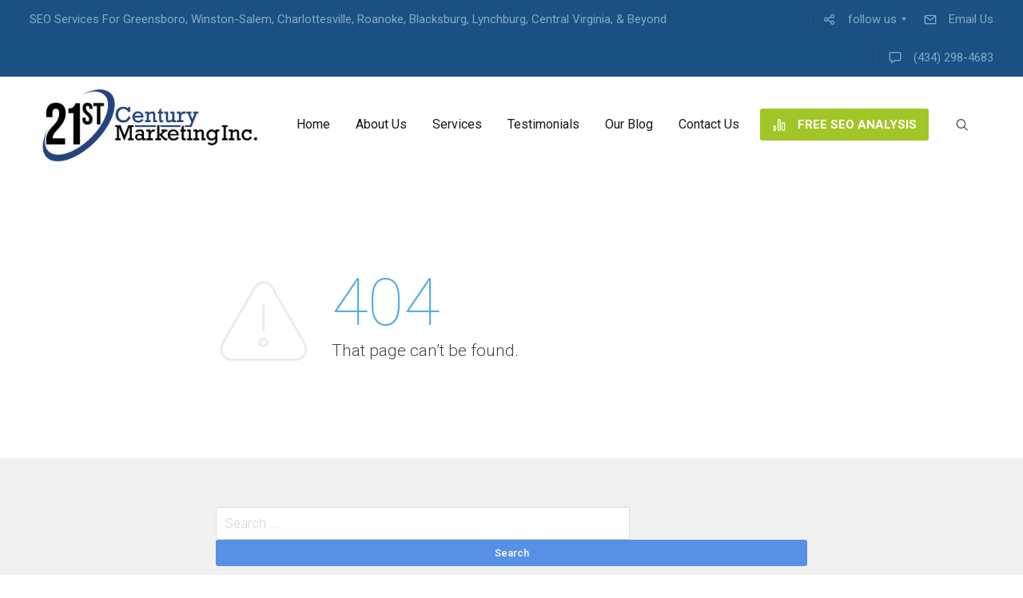

--- FILE ---
content_type: text/html; charset=UTF-8
request_url: https://theme-2.com/dslc_templates/404-page-not-found/
body_size: 112405
content:
<!DOCTYPE html>
<html dir="ltr" lang="en-US" prefix="og: https://ogp.me/ns#">
<head>
	<meta charset="UTF-8" />
	<meta name="viewport" content="width=device-width, initial-scale=1">
	<link rel="profile" href="http://gmpg.org/xfn/11" />
	<link rel="pingback" href="https://theme-2.com/xmlrpc.php" />

	
	<title>404 Page Not Found | SEO | Charlottesville, Roanoke, Blacksburg, Lynchburg VA</title>

		<!-- All in One SEO 4.5.7.2 - aioseo.com -->
		<meta name="robots" content="max-image-preview:large" />
		<link rel="canonical" href="https://theme-2.com/dslc_templates/404-page-not-found/" />
		<meta name="generator" content="All in One SEO (AIOSEO) 4.5.7.2" />
		<meta property="og:locale" content="en_US" />
		<meta property="og:site_name" content="SEO | Charlottesville, Roanoke, Blacksburg, Lynchburg VA | Search engine optimization &amp; website design services for Greensboro, Charlottesville, Roanoke, Blacksburg, &amp; Lynchburg. SEO services for companies is Greensboro, Charlottesville, Roanoke, Blacksburg, &amp; Lynchburg.  Consult about website SEO w/Central VA company." />
		<meta property="og:type" content="article" />
		<meta property="og:title" content="404 Page Not Found | SEO | Charlottesville, Roanoke, Blacksburg, Lynchburg VA" />
		<meta property="og:url" content="https://theme-2.com/dslc_templates/404-page-not-found/" />
		<meta property="article:published_time" content="2024-02-26T05:44:41+00:00" />
		<meta property="article:modified_time" content="2024-02-26T05:44:41+00:00" />
		<meta name="twitter:card" content="summary" />
		<meta name="twitter:title" content="404 Page Not Found | SEO | Charlottesville, Roanoke, Blacksburg, Lynchburg VA" />
		<meta name="google" content="nositelinkssearchbox" />
		<script type="application/ld+json" class="aioseo-schema">
			{"@context":"https:\/\/schema.org","@graph":[{"@type":"BreadcrumbList","@id":"https:\/\/theme-2.com\/dslc_templates\/404-page-not-found\/#breadcrumblist","itemListElement":[{"@type":"ListItem","@id":"https:\/\/theme-2.com\/#listItem","position":1,"name":"Home","item":"https:\/\/theme-2.com\/","nextItem":"https:\/\/theme-2.com\/dslc_templates\/404-page-not-found\/#listItem"},{"@type":"ListItem","@id":"https:\/\/theme-2.com\/dslc_templates\/404-page-not-found\/#listItem","position":2,"name":"404 Page Not Found","previousItem":"https:\/\/theme-2.com\/#listItem"}]},{"@type":"Organization","@id":"https:\/\/theme-2.com\/#organization","name":"SEO | Charlottesville, Roanoke, Blacksburg, Lynchburg VA","url":"https:\/\/theme-2.com\/"},{"@type":"WebPage","@id":"https:\/\/theme-2.com\/dslc_templates\/404-page-not-found\/#webpage","url":"https:\/\/theme-2.com\/dslc_templates\/404-page-not-found\/","name":"404 Page Not Found | SEO | Charlottesville, Roanoke, Blacksburg, Lynchburg VA","inLanguage":"en-US","isPartOf":{"@id":"https:\/\/theme-2.com\/#website"},"breadcrumb":{"@id":"https:\/\/theme-2.com\/dslc_templates\/404-page-not-found\/#breadcrumblist"},"datePublished":"2024-02-26T01:44:41-04:00","dateModified":"2024-02-26T01:44:41-04:00"},{"@type":"WebSite","@id":"https:\/\/theme-2.com\/#website","url":"https:\/\/theme-2.com\/","name":"SEO | Charlottesville, Roanoke, Blacksburg, Lynchburg VA","description":"Search engine optimization & website design services for Greensboro, Charlottesville, Roanoke, Blacksburg, & Lynchburg. SEO services for companies is Greensboro, Charlottesville, Roanoke, Blacksburg, & Lynchburg.  Consult about website SEO w\/Central VA company.","inLanguage":"en-US","publisher":{"@id":"https:\/\/theme-2.com\/#organization"}}]}
		</script>
		<!-- All in One SEO -->

<link rel='dns-prefetch' href='//static.addtoany.com' />
<link rel='dns-prefetch' href='//fonts.googleapis.com' />
<link rel="alternate" type="application/rss+xml" title="SEO | Charlottesville, Roanoke, Blacksburg, Lynchburg VA &raquo; Feed" href="https://theme-2.com/feed/" />
<link rel="alternate" type="application/rss+xml" title="SEO | Charlottesville, Roanoke, Blacksburg, Lynchburg VA &raquo; Comments Feed" href="https://theme-2.com/comments/feed/" />
		<!-- This site uses the Google Analytics by MonsterInsights plugin v8.24.0 - Using Analytics tracking - https://www.monsterinsights.com/ -->
		<!-- Note: MonsterInsights is not currently configured on this site. The site owner needs to authenticate with Google Analytics in the MonsterInsights settings panel. -->
					<!-- No tracking code set -->
				<!-- / Google Analytics by MonsterInsights -->
		<script type="text/javascript">
/* <![CDATA[ */
window._wpemojiSettings = {"baseUrl":"https:\/\/s.w.org\/images\/core\/emoji\/14.0.0\/72x72\/","ext":".png","svgUrl":"https:\/\/s.w.org\/images\/core\/emoji\/14.0.0\/svg\/","svgExt":".svg","source":{"concatemoji":"https:\/\/theme-2.com\/wp-includes\/js\/wp-emoji-release.min.js?ver=6.4.7"}};
/*! This file is auto-generated */
!function(i,n){var o,s,e;function c(e){try{var t={supportTests:e,timestamp:(new Date).valueOf()};sessionStorage.setItem(o,JSON.stringify(t))}catch(e){}}function p(e,t,n){e.clearRect(0,0,e.canvas.width,e.canvas.height),e.fillText(t,0,0);var t=new Uint32Array(e.getImageData(0,0,e.canvas.width,e.canvas.height).data),r=(e.clearRect(0,0,e.canvas.width,e.canvas.height),e.fillText(n,0,0),new Uint32Array(e.getImageData(0,0,e.canvas.width,e.canvas.height).data));return t.every(function(e,t){return e===r[t]})}function u(e,t,n){switch(t){case"flag":return n(e,"\ud83c\udff3\ufe0f\u200d\u26a7\ufe0f","\ud83c\udff3\ufe0f\u200b\u26a7\ufe0f")?!1:!n(e,"\ud83c\uddfa\ud83c\uddf3","\ud83c\uddfa\u200b\ud83c\uddf3")&&!n(e,"\ud83c\udff4\udb40\udc67\udb40\udc62\udb40\udc65\udb40\udc6e\udb40\udc67\udb40\udc7f","\ud83c\udff4\u200b\udb40\udc67\u200b\udb40\udc62\u200b\udb40\udc65\u200b\udb40\udc6e\u200b\udb40\udc67\u200b\udb40\udc7f");case"emoji":return!n(e,"\ud83e\udef1\ud83c\udffb\u200d\ud83e\udef2\ud83c\udfff","\ud83e\udef1\ud83c\udffb\u200b\ud83e\udef2\ud83c\udfff")}return!1}function f(e,t,n){var r="undefined"!=typeof WorkerGlobalScope&&self instanceof WorkerGlobalScope?new OffscreenCanvas(300,150):i.createElement("canvas"),a=r.getContext("2d",{willReadFrequently:!0}),o=(a.textBaseline="top",a.font="600 32px Arial",{});return e.forEach(function(e){o[e]=t(a,e,n)}),o}function t(e){var t=i.createElement("script");t.src=e,t.defer=!0,i.head.appendChild(t)}"undefined"!=typeof Promise&&(o="wpEmojiSettingsSupports",s=["flag","emoji"],n.supports={everything:!0,everythingExceptFlag:!0},e=new Promise(function(e){i.addEventListener("DOMContentLoaded",e,{once:!0})}),new Promise(function(t){var n=function(){try{var e=JSON.parse(sessionStorage.getItem(o));if("object"==typeof e&&"number"==typeof e.timestamp&&(new Date).valueOf()<e.timestamp+604800&&"object"==typeof e.supportTests)return e.supportTests}catch(e){}return null}();if(!n){if("undefined"!=typeof Worker&&"undefined"!=typeof OffscreenCanvas&&"undefined"!=typeof URL&&URL.createObjectURL&&"undefined"!=typeof Blob)try{var e="postMessage("+f.toString()+"("+[JSON.stringify(s),u.toString(),p.toString()].join(",")+"));",r=new Blob([e],{type:"text/javascript"}),a=new Worker(URL.createObjectURL(r),{name:"wpTestEmojiSupports"});return void(a.onmessage=function(e){c(n=e.data),a.terminate(),t(n)})}catch(e){}c(n=f(s,u,p))}t(n)}).then(function(e){for(var t in e)n.supports[t]=e[t],n.supports.everything=n.supports.everything&&n.supports[t],"flag"!==t&&(n.supports.everythingExceptFlag=n.supports.everythingExceptFlag&&n.supports[t]);n.supports.everythingExceptFlag=n.supports.everythingExceptFlag&&!n.supports.flag,n.DOMReady=!1,n.readyCallback=function(){n.DOMReady=!0}}).then(function(){return e}).then(function(){var e;n.supports.everything||(n.readyCallback(),(e=n.source||{}).concatemoji?t(e.concatemoji):e.wpemoji&&e.twemoji&&(t(e.twemoji),t(e.wpemoji)))}))}((window,document),window._wpemojiSettings);
/* ]]> */
</script>
<link rel='stylesheet' id='fancybox-css' href='https://theme-2.com/wp-content/plugins/wpshareme/fancybox/jquery.fancybox-1.3.1.css?ver=1.3.1' type='text/css' media='all' />
<link rel='stylesheet' id='mmm_mega_main_menu-css' href='https://theme-2.com/wp-content/plugins/mega_main_menu/src/css/cache.skin.css?ver=1708982734' type='text/css' media='all' />
<style id='wp-emoji-styles-inline-css' type='text/css'>

	img.wp-smiley, img.emoji {
		display: inline !important;
		border: none !important;
		box-shadow: none !important;
		height: 1em !important;
		width: 1em !important;
		margin: 0 0.07em !important;
		vertical-align: -0.1em !important;
		background: none !important;
		padding: 0 !important;
	}
</style>
<link rel='stylesheet' id='wp-block-library-css' href='https://theme-2.com/wp-includes/css/dist/block-library/style.min.css?ver=6.4.7' type='text/css' media='all' />
<style id='wp-block-library-theme-inline-css' type='text/css'>
.wp-block-audio figcaption{color:#555;font-size:13px;text-align:center}.is-dark-theme .wp-block-audio figcaption{color:hsla(0,0%,100%,.65)}.wp-block-audio{margin:0 0 1em}.wp-block-code{border:1px solid #ccc;border-radius:4px;font-family:Menlo,Consolas,monaco,monospace;padding:.8em 1em}.wp-block-embed figcaption{color:#555;font-size:13px;text-align:center}.is-dark-theme .wp-block-embed figcaption{color:hsla(0,0%,100%,.65)}.wp-block-embed{margin:0 0 1em}.blocks-gallery-caption{color:#555;font-size:13px;text-align:center}.is-dark-theme .blocks-gallery-caption{color:hsla(0,0%,100%,.65)}.wp-block-image figcaption{color:#555;font-size:13px;text-align:center}.is-dark-theme .wp-block-image figcaption{color:hsla(0,0%,100%,.65)}.wp-block-image{margin:0 0 1em}.wp-block-pullquote{border-bottom:4px solid;border-top:4px solid;color:currentColor;margin-bottom:1.75em}.wp-block-pullquote cite,.wp-block-pullquote footer,.wp-block-pullquote__citation{color:currentColor;font-size:.8125em;font-style:normal;text-transform:uppercase}.wp-block-quote{border-left:.25em solid;margin:0 0 1.75em;padding-left:1em}.wp-block-quote cite,.wp-block-quote footer{color:currentColor;font-size:.8125em;font-style:normal;position:relative}.wp-block-quote.has-text-align-right{border-left:none;border-right:.25em solid;padding-left:0;padding-right:1em}.wp-block-quote.has-text-align-center{border:none;padding-left:0}.wp-block-quote.is-large,.wp-block-quote.is-style-large,.wp-block-quote.is-style-plain{border:none}.wp-block-search .wp-block-search__label{font-weight:700}.wp-block-search__button{border:1px solid #ccc;padding:.375em .625em}:where(.wp-block-group.has-background){padding:1.25em 2.375em}.wp-block-separator.has-css-opacity{opacity:.4}.wp-block-separator{border:none;border-bottom:2px solid;margin-left:auto;margin-right:auto}.wp-block-separator.has-alpha-channel-opacity{opacity:1}.wp-block-separator:not(.is-style-wide):not(.is-style-dots){width:100px}.wp-block-separator.has-background:not(.is-style-dots){border-bottom:none;height:1px}.wp-block-separator.has-background:not(.is-style-wide):not(.is-style-dots){height:2px}.wp-block-table{margin:0 0 1em}.wp-block-table td,.wp-block-table th{word-break:normal}.wp-block-table figcaption{color:#555;font-size:13px;text-align:center}.is-dark-theme .wp-block-table figcaption{color:hsla(0,0%,100%,.65)}.wp-block-video figcaption{color:#555;font-size:13px;text-align:center}.is-dark-theme .wp-block-video figcaption{color:hsla(0,0%,100%,.65)}.wp-block-video{margin:0 0 1em}.wp-block-template-part.has-background{margin-bottom:0;margin-top:0;padding:1.25em 2.375em}
</style>
<link rel='stylesheet' id='lbmn-gutenberg-css' href='https://theme-2.com/wp-content/themes/seowp-new/gutenberg.css?ver=1707273682' type='text/css' media='all' />
<style id='classic-theme-styles-inline-css' type='text/css'>
/*! This file is auto-generated */
.wp-block-button__link{color:#fff;background-color:#32373c;border-radius:9999px;box-shadow:none;text-decoration:none;padding:calc(.667em + 2px) calc(1.333em + 2px);font-size:1.125em}.wp-block-file__button{background:#32373c;color:#fff;text-decoration:none}
</style>
<style id='global-styles-inline-css' type='text/css'>
body{--wp--preset--color--black: #000000;--wp--preset--color--cyan-bluish-gray: #abb8c3;--wp--preset--color--white: #FFF;--wp--preset--color--pale-pink: #f78da7;--wp--preset--color--vivid-red: #cf2e2e;--wp--preset--color--luminous-vivid-orange: #ff6900;--wp--preset--color--luminous-vivid-amber: #fcb900;--wp--preset--color--light-green-cyan: #7bdcb5;--wp--preset--color--vivid-green-cyan: #00d084;--wp--preset--color--pale-cyan-blue: #8ed1fc;--wp--preset--color--vivid-cyan-blue: #0693e3;--wp--preset--color--vivid-purple: #9b51e0;--wp--preset--color--primary: rgb(42, 160, 239);--wp--preset--color--secondary: #A2C438;--wp--preset--color--blue: #1E5181;--wp--preset--color--dark-gray: #282D30;--wp--preset--color--light-gray: #9BA0A2;--wp--preset--gradient--vivid-cyan-blue-to-vivid-purple: linear-gradient(135deg,rgba(6,147,227,1) 0%,rgb(155,81,224) 100%);--wp--preset--gradient--light-green-cyan-to-vivid-green-cyan: linear-gradient(135deg,rgb(122,220,180) 0%,rgb(0,208,130) 100%);--wp--preset--gradient--luminous-vivid-amber-to-luminous-vivid-orange: linear-gradient(135deg,rgba(252,185,0,1) 0%,rgba(255,105,0,1) 100%);--wp--preset--gradient--luminous-vivid-orange-to-vivid-red: linear-gradient(135deg,rgba(255,105,0,1) 0%,rgb(207,46,46) 100%);--wp--preset--gradient--very-light-gray-to-cyan-bluish-gray: linear-gradient(135deg,rgb(238,238,238) 0%,rgb(169,184,195) 100%);--wp--preset--gradient--cool-to-warm-spectrum: linear-gradient(135deg,rgb(74,234,220) 0%,rgb(151,120,209) 20%,rgb(207,42,186) 40%,rgb(238,44,130) 60%,rgb(251,105,98) 80%,rgb(254,248,76) 100%);--wp--preset--gradient--blush-light-purple: linear-gradient(135deg,rgb(255,206,236) 0%,rgb(152,150,240) 100%);--wp--preset--gradient--blush-bordeaux: linear-gradient(135deg,rgb(254,205,165) 0%,rgb(254,45,45) 50%,rgb(107,0,62) 100%);--wp--preset--gradient--luminous-dusk: linear-gradient(135deg,rgb(255,203,112) 0%,rgb(199,81,192) 50%,rgb(65,88,208) 100%);--wp--preset--gradient--pale-ocean: linear-gradient(135deg,rgb(255,245,203) 0%,rgb(182,227,212) 50%,rgb(51,167,181) 100%);--wp--preset--gradient--electric-grass: linear-gradient(135deg,rgb(202,248,128) 0%,rgb(113,206,126) 100%);--wp--preset--gradient--midnight: linear-gradient(135deg,rgb(2,3,129) 0%,rgb(40,116,252) 100%);--wp--preset--font-size--small: 19.5px;--wp--preset--font-size--medium: 20px;--wp--preset--font-size--large: 36.5px;--wp--preset--font-size--x-large: 42px;--wp--preset--font-size--normal: 22px;--wp--preset--font-size--huge: 49.5px;--wp--preset--spacing--20: 0.44rem;--wp--preset--spacing--30: 0.67rem;--wp--preset--spacing--40: 1rem;--wp--preset--spacing--50: 1.5rem;--wp--preset--spacing--60: 2.25rem;--wp--preset--spacing--70: 3.38rem;--wp--preset--spacing--80: 5.06rem;--wp--preset--shadow--natural: 6px 6px 9px rgba(0, 0, 0, 0.2);--wp--preset--shadow--deep: 12px 12px 50px rgba(0, 0, 0, 0.4);--wp--preset--shadow--sharp: 6px 6px 0px rgba(0, 0, 0, 0.2);--wp--preset--shadow--outlined: 6px 6px 0px -3px rgba(255, 255, 255, 1), 6px 6px rgba(0, 0, 0, 1);--wp--preset--shadow--crisp: 6px 6px 0px rgba(0, 0, 0, 1);}:where(.is-layout-flex){gap: 0.5em;}:where(.is-layout-grid){gap: 0.5em;}body .is-layout-flow > .alignleft{float: left;margin-inline-start: 0;margin-inline-end: 2em;}body .is-layout-flow > .alignright{float: right;margin-inline-start: 2em;margin-inline-end: 0;}body .is-layout-flow > .aligncenter{margin-left: auto !important;margin-right: auto !important;}body .is-layout-constrained > .alignleft{float: left;margin-inline-start: 0;margin-inline-end: 2em;}body .is-layout-constrained > .alignright{float: right;margin-inline-start: 2em;margin-inline-end: 0;}body .is-layout-constrained > .aligncenter{margin-left: auto !important;margin-right: auto !important;}body .is-layout-constrained > :where(:not(.alignleft):not(.alignright):not(.alignfull)){max-width: var(--wp--style--global--content-size);margin-left: auto !important;margin-right: auto !important;}body .is-layout-constrained > .alignwide{max-width: var(--wp--style--global--wide-size);}body .is-layout-flex{display: flex;}body .is-layout-flex{flex-wrap: wrap;align-items: center;}body .is-layout-flex > *{margin: 0;}body .is-layout-grid{display: grid;}body .is-layout-grid > *{margin: 0;}:where(.wp-block-columns.is-layout-flex){gap: 2em;}:where(.wp-block-columns.is-layout-grid){gap: 2em;}:where(.wp-block-post-template.is-layout-flex){gap: 1.25em;}:where(.wp-block-post-template.is-layout-grid){gap: 1.25em;}.has-black-color{color: var(--wp--preset--color--black) !important;}.has-cyan-bluish-gray-color{color: var(--wp--preset--color--cyan-bluish-gray) !important;}.has-white-color{color: var(--wp--preset--color--white) !important;}.has-pale-pink-color{color: var(--wp--preset--color--pale-pink) !important;}.has-vivid-red-color{color: var(--wp--preset--color--vivid-red) !important;}.has-luminous-vivid-orange-color{color: var(--wp--preset--color--luminous-vivid-orange) !important;}.has-luminous-vivid-amber-color{color: var(--wp--preset--color--luminous-vivid-amber) !important;}.has-light-green-cyan-color{color: var(--wp--preset--color--light-green-cyan) !important;}.has-vivid-green-cyan-color{color: var(--wp--preset--color--vivid-green-cyan) !important;}.has-pale-cyan-blue-color{color: var(--wp--preset--color--pale-cyan-blue) !important;}.has-vivid-cyan-blue-color{color: var(--wp--preset--color--vivid-cyan-blue) !important;}.has-vivid-purple-color{color: var(--wp--preset--color--vivid-purple) !important;}.has-black-background-color{background-color: var(--wp--preset--color--black) !important;}.has-cyan-bluish-gray-background-color{background-color: var(--wp--preset--color--cyan-bluish-gray) !important;}.has-white-background-color{background-color: var(--wp--preset--color--white) !important;}.has-pale-pink-background-color{background-color: var(--wp--preset--color--pale-pink) !important;}.has-vivid-red-background-color{background-color: var(--wp--preset--color--vivid-red) !important;}.has-luminous-vivid-orange-background-color{background-color: var(--wp--preset--color--luminous-vivid-orange) !important;}.has-luminous-vivid-amber-background-color{background-color: var(--wp--preset--color--luminous-vivid-amber) !important;}.has-light-green-cyan-background-color{background-color: var(--wp--preset--color--light-green-cyan) !important;}.has-vivid-green-cyan-background-color{background-color: var(--wp--preset--color--vivid-green-cyan) !important;}.has-pale-cyan-blue-background-color{background-color: var(--wp--preset--color--pale-cyan-blue) !important;}.has-vivid-cyan-blue-background-color{background-color: var(--wp--preset--color--vivid-cyan-blue) !important;}.has-vivid-purple-background-color{background-color: var(--wp--preset--color--vivid-purple) !important;}.has-black-border-color{border-color: var(--wp--preset--color--black) !important;}.has-cyan-bluish-gray-border-color{border-color: var(--wp--preset--color--cyan-bluish-gray) !important;}.has-white-border-color{border-color: var(--wp--preset--color--white) !important;}.has-pale-pink-border-color{border-color: var(--wp--preset--color--pale-pink) !important;}.has-vivid-red-border-color{border-color: var(--wp--preset--color--vivid-red) !important;}.has-luminous-vivid-orange-border-color{border-color: var(--wp--preset--color--luminous-vivid-orange) !important;}.has-luminous-vivid-amber-border-color{border-color: var(--wp--preset--color--luminous-vivid-amber) !important;}.has-light-green-cyan-border-color{border-color: var(--wp--preset--color--light-green-cyan) !important;}.has-vivid-green-cyan-border-color{border-color: var(--wp--preset--color--vivid-green-cyan) !important;}.has-pale-cyan-blue-border-color{border-color: var(--wp--preset--color--pale-cyan-blue) !important;}.has-vivid-cyan-blue-border-color{border-color: var(--wp--preset--color--vivid-cyan-blue) !important;}.has-vivid-purple-border-color{border-color: var(--wp--preset--color--vivid-purple) !important;}.has-vivid-cyan-blue-to-vivid-purple-gradient-background{background: var(--wp--preset--gradient--vivid-cyan-blue-to-vivid-purple) !important;}.has-light-green-cyan-to-vivid-green-cyan-gradient-background{background: var(--wp--preset--gradient--light-green-cyan-to-vivid-green-cyan) !important;}.has-luminous-vivid-amber-to-luminous-vivid-orange-gradient-background{background: var(--wp--preset--gradient--luminous-vivid-amber-to-luminous-vivid-orange) !important;}.has-luminous-vivid-orange-to-vivid-red-gradient-background{background: var(--wp--preset--gradient--luminous-vivid-orange-to-vivid-red) !important;}.has-very-light-gray-to-cyan-bluish-gray-gradient-background{background: var(--wp--preset--gradient--very-light-gray-to-cyan-bluish-gray) !important;}.has-cool-to-warm-spectrum-gradient-background{background: var(--wp--preset--gradient--cool-to-warm-spectrum) !important;}.has-blush-light-purple-gradient-background{background: var(--wp--preset--gradient--blush-light-purple) !important;}.has-blush-bordeaux-gradient-background{background: var(--wp--preset--gradient--blush-bordeaux) !important;}.has-luminous-dusk-gradient-background{background: var(--wp--preset--gradient--luminous-dusk) !important;}.has-pale-ocean-gradient-background{background: var(--wp--preset--gradient--pale-ocean) !important;}.has-electric-grass-gradient-background{background: var(--wp--preset--gradient--electric-grass) !important;}.has-midnight-gradient-background{background: var(--wp--preset--gradient--midnight) !important;}.has-small-font-size{font-size: var(--wp--preset--font-size--small) !important;}.has-medium-font-size{font-size: var(--wp--preset--font-size--medium) !important;}.has-large-font-size{font-size: var(--wp--preset--font-size--large) !important;}.has-x-large-font-size{font-size: var(--wp--preset--font-size--x-large) !important;}
.wp-block-navigation a:where(:not(.wp-element-button)){color: inherit;}
:where(.wp-block-post-template.is-layout-flex){gap: 1.25em;}:where(.wp-block-post-template.is-layout-grid){gap: 1.25em;}
:where(.wp-block-columns.is-layout-flex){gap: 2em;}:where(.wp-block-columns.is-layout-grid){gap: 2em;}
.wp-block-pullquote{font-size: 1.5em;line-height: 1.6;}
</style>
<link rel='stylesheet' id='contact-form-7-css' href='https://theme-2.com/wp-content/plugins/contact-form-7/includes/css/styles.css?ver=5.8.7' type='text/css' media='all' />
<link rel='stylesheet' id='dslc-fontawesome-css' href='https://theme-2.com/wp-content/plugins/live-composer-page-builder/css/font-awesome.css?ver=1.5.33' type='text/css' media='all' />
<link rel='stylesheet' id='dslc-ext-css' href='https://theme-2.com/wp-content/themes/seowp-new/iconfont/style.css?ver=3.2.0' type='text/css' media='all' />
<link rel='stylesheet' id='dslc-social-css' href='https://theme-2.com/wp-content/themes/seowp-new/iconfont/social-share-icons.css?ver=3.2.0' type='text/css' media='all' />
<link rel='stylesheet' id='dslc-plugins-css-css' href='https://theme-2.com/wp-content/plugins/live-composer-page-builder/css/dist/frontend.plugins.min.css?ver=1.5.33' type='text/css' media='all' />
<link rel='stylesheet' id='dslc-frontend-css-css' href='https://theme-2.com/wp-content/plugins/live-composer-page-builder/css/dist/frontend.min.css?ver=1.5.33' type='text/css' media='all' />
<link rel='stylesheet' id='social-widget-css' href='https://theme-2.com/wp-content/plugins/social-media-widget/social_widget.css?ver=6.4.7' type='text/css' media='all' />
<link rel='stylesheet' id='custom-style-css' href='https://theme-2.com/wp-content/themes/seowp-new/css/fresh-style.css?ver=1.0' type='text/css' media='all' />
<link rel='stylesheet' id='lcmenupro-css-css' href='https://theme-2.com/wp-content/plugins/lc-extensions/extensions/menu/css/main.css?ver=6.4.7' type='text/css' media='all' />
<link rel='stylesheet' id='lc-opensstreetmap-css' href='https://theme-2.com/wp-content/plugins/lc-extensions/extensions/openstreetmap/css/leaflet.css?ver=6.4.7' type='text/css' media='all' />
<link rel='stylesheet' id='easy-social-share-buttons-nativeskinned-css' href='https://theme-2.com/wp-content/plugins/easy-social-share-buttons3/assets/css/essb-native-skinned.min.css?ver=9.2' type='text/css' media='all' />
<link rel='stylesheet' id='subscribe-forms-css-css' href='https://theme-2.com/wp-content/plugins/easy-social-share-buttons3/assets/modules/subscribe-forms.css?ver=9.2' type='text/css' media='all' />
<link rel='stylesheet' id='click2tweet-css-css' href='https://theme-2.com/wp-content/plugins/easy-social-share-buttons3/assets/modules/click-to-tweet.css?ver=9.2' type='text/css' media='all' />
<link rel='stylesheet' id='essb-social-profiles-css' href='https://theme-2.com/wp-content/plugins/easy-social-share-buttons3/lib/modules/social-followers-counter/assets/social-profiles.min.css?ver=9.2' type='text/css' media='all' />
<link rel='stylesheet' id='easy-social-share-buttons-css' href='https://theme-2.com/wp-content/plugins/easy-social-share-buttons3/assets/css/easy-social-share-buttons.css?ver=9.2' type='text/css' media='all' />
<link rel='stylesheet' id='ms-main-css' href='https://theme-2.com/wp-content/plugins/masterslider/public/assets/css/masterslider.main.css?ver=2.29.0' type='text/css' media='all' />
<link rel='stylesheet' id='ms-custom-css' href='https://theme-2.com/wp-content/uploads/masterslider/custom.css?ver=3.7' type='text/css' media='all' />
<link rel='stylesheet' id='addtoany-css' href='https://theme-2.com/wp-content/plugins/add-to-any/addtoany.min.css?ver=1.16' type='text/css' media='all' />
<link rel='stylesheet' id='lbmn-style-css' href='https://theme-2.com/wp-content/themes/seowp-new/style.css?ver=1707273682' type='text/css' media='all' />
<style id='lbmn-style-inline-css' type='text/css'>

			.pseudo-preloader .global-container { z-index: 100; position: relative; }
			.pseudo-preloader .global-wrapper:before {
				position: absolute; content: ""; left: 0; top: 0; width: 100%; height: 100%;
				position: fixed; height: 100vh;
				-webkit-transition: all 0.3s;
				-webkit-transition-delay: 0.2s;
				-moz-transition: all 0.3s 0.2s;
				-o-transition: all 0.3s 0.2s;
				transition: all 0.3s 0.2s;
				z-index: 999999; background: #fff; }

			.pseudo-preloader .global-wrapper:after {
				width: 80px;
				height: 80px;
				content: "";		background: transparent url("https://theme-2.com/wp-content/themes/seowp-new/images/preloader.gif") no-repeat;		background-size: 80px 80px;
				position: fixed; display: block; left: 50%; top: 50vh; margin-left: -40px; z-index: 1000000;

				-webkit-transition: all 0.4s;
				-webkit-transition-delay: 0.4s;

				-moz-transition: all 0.4s 0.4s;
				-o-transition: all 0.4s 0.4s;
				transition: all 0.4s 0.4s;
			}

			html.content-loaded .global-wrapper:before,
			html.content-loaded .global-wrapper:after {
				opacity: 0; z-index: -1; color: rgba(0, 0, 0, 0);
				-webkit-transition: all 0.2s;
				-moz-transition: all 0.2s;
				-o-transition: all 0.2s;
				transition: all 0.2s; }
		
body, .global-wrapper {background-color:rgb(255, 255, 255);}body.boxed-page-layout {background-color:rgb(102, 130, 144);}body.boxed-page-layout:before {opacity:;}.notification-panel {background-color:rgb(24, 101, 160);}.notification-panel, .notification-panel * { color:rgb(189, 227, 252);}.notification-panel:before {min-height:50px;}.notification-panel:hover {background-color:rgb(15, 119, 200);}.notification-panel:hover, .notification-panel:hover * {color:rgb(255, 255, 255);}a {color:rgb(42, 160, 239);}a:hover {color:rgb(93, 144, 226);}div.editor-styles-wrapper .wp-block-button:not(.is-style-outline) .wp-block-button__link:not(.has-background),.entry-content .wp-block-button:not(.is-style-outline) .wp-block-button__link:not(.has-background) {background-color:rgb(42, 160, 239);}.has-primary-background-color {background-color:rgb(42, 160, 239);}.wp-block-button.is-style-outline .wp-block-button__link:not(.has-text-color) {color:rgb(42, 160, 239);}body, body .dslc-module-front {font-family:'Roboto', Helvetica,Arial,'DejaVu Sans','Liberation Sans',Freesans,sans-serif;line-height:27px;font-weight:300;color:rgb(65, 72, 77);}.site {font-size:17px;}p {margin-bottom:20px;}h1 {font-family:'Roboto', Helvetica,Arial,'DejaVu Sans','Liberation Sans',Freesans,sans-serif;font-size:42px;line-height:48px;font-weight:200;margin-bottom:25px;color:rgb(70, 72, 75);}h2 {font-family:'Roboto', Helvetica,Arial,'DejaVu Sans','Liberation Sans',Freesans,sans-serif;font-size:31px;line-height:38px;font-weight:300;margin-bottom:20px;color:rgb(39, 40, 43);}h3 {font-family:'Roboto', Helvetica,Arial,'DejaVu Sans','Liberation Sans',Freesans,sans-serif;font-size:24px;line-height:33px;font-weight:300;margin-bottom:20px;color:rgb(16, 16, 17);}h4 {font-family:'Roboto', Helvetica,Arial,'DejaVu Sans','Liberation Sans',Freesans,sans-serif;font-size:21px;line-height:29px;font-weight:300;margin-bottom:18px;color:rgb(53, 54, 57);}h5 {font-family:'Roboto', Helvetica,Arial,'DejaVu Sans','Liberation Sans',Freesans,sans-serif;font-size:17px;line-height:27px;font-weight:500;margin-bottom:25px;color:rgb(16, 16, 17);}h6 {font-family:'Roboto', Helvetica,Arial,'DejaVu Sans','Liberation Sans',Freesans,sans-serif;font-size:17px;line-height:27px;font-weight:400;margin-bottom:25px;color:rgb(70, 72, 75);}.calltoaction-area {background-color:rgb(54, 61, 65);height:160px;line-height:160px;}.calltoaction-area, .calltoaction-area * {color:rgb(255, 255, 255);}.calltoaction-area:hover {background-color:rgb(86, 174, 227);}.calltoaction-area:hover, .calltoaction-area:hover * { color:rgb(255, 255, 255); }.calltoaction-area__content {font-family:'Roboto', Helvetica,Arial,'DejaVu Sans','Liberation Sans',Freesans,sans-serif;font-weight:300;font-size:35px;}input[type="text"], input[type="password"], input[type="date"], input[type="datetime"], input[type="datetime-local"], input[type="month"], input[type="week"], input[type="email"], input[type="number"], input[type="search"], input[type="tel"], input[type="time"], input[type="url"], textarea {background:rgb(255, 255, 255);}
</style>
<link rel='stylesheet' id='lbmn-google-fonts-css' href='//fonts.googleapis.com/css?family=Roboto%3A100%2C300%2C400%2C500%2C700%2C900&#038;ver=3.2.0#038;subset=latin' type='text/css' media='all' />
<script type="text/javascript" src="https://theme-2.com/wp-includes/js/jquery/jquery.min.js?ver=3.7.1" id="jquery-core-js"></script>
<script type="text/javascript" src="https://theme-2.com/wp-includes/js/jquery/jquery-migrate.min.js?ver=3.4.1" id="jquery-migrate-js"></script>
<script type="text/javascript" src="https://theme-2.com/wp-content/plugins/wpshareme/fancybox/jquery.fancybox-1.3.1.pack.js?ver=1.3.1" id="fancybox-js"></script>
<script type="text/javascript" id="addtoany-core-js-before">
/* <![CDATA[ */
window.a2a_config=window.a2a_config||{};a2a_config.callbacks=[];a2a_config.overlays=[];a2a_config.templates={};
/* ]]> */
</script>
<script type="text/javascript" async src="https://static.addtoany.com/menu/page.js" id="addtoany-core-js"></script>
<script type="text/javascript" async src="https://theme-2.com/wp-content/plugins/add-to-any/addtoany.min.js?ver=1.1" id="addtoany-jquery-js"></script>
<script type="text/javascript" src="https://theme-2.com/wp-content/plugins/live-composer-page-builder/js/dist/client_plugins.min.js?ver=1.5.33" id="dslc-plugins-js-js"></script>
<script type="text/javascript" src="https://theme-2.com/wp-content/plugins/lc-extensions/extensions/openstreetmap/js/leaflet.js?ver=6.4.7" id="lc-opensstreetmap-js-js"></script>
<link rel="https://api.w.org/" href="https://theme-2.com/wp-json/" /><link rel="EditURI" type="application/rsd+xml" title="RSD" href="https://theme-2.com/xmlrpc.php?rsd" />
<meta name="generator" content="WordPress 6.4.7" />
<link rel='shortlink' href='https://theme-2.com/?p=2498' />
<link rel="alternate" type="application/json+oembed" href="https://theme-2.com/wp-json/oembed/1.0/embed?url=https%3A%2F%2Ftheme-2.com%2Fdslc_templates%2F404-page-not-found%2F" />
<link rel="alternate" type="text/xml+oembed" href="https://theme-2.com/wp-json/oembed/1.0/embed?url=https%3A%2F%2Ftheme-2.com%2Fdslc_templates%2F404-page-not-found%2F&#038;format=xml" />
<script type="text/javascript">var ajaxurl = "https://theme-2.com/wp-admin/admin-ajax.php";</script><link type="text/css" rel="stylesheet" href="https://theme-2.com/wp-content/plugins/g-lock-double-opt-in-manager/css/gsom.css" />
<!--[if IE]>
			<link type="text/css" rel="stylesheet" href="https://theme-2.com/wp-content/plugins/g-lock-double-opt-in-manager/css/gsom-ie.css" />
			<![endif]--><script>var ms_grabbing_curosr='https://theme-2.com/wp-content/plugins/masterslider/public/assets/css/common/grabbing.cur',ms_grab_curosr='https://theme-2.com/wp-content/plugins/masterslider/public/assets/css/common/grab.cur';</script>
<meta name="generator" content="MasterSlider 2.29.0 - Responsive Touch Image Slider" />
<style type="text/css">.clear{clear:both;}
#wpshareme_content
{
	background: #F2F2F2;
	/*height: 350px;*/
	overflow: hidden;
}

#wpshareme_footer
{
	background: url(wp-content/plugins/wpshareme/images/footer.png); 
	height: 50px;
	color: #fff;
	text-align:center;
	 text-transform: uppercase;
	 font-family: "Times New Roman";
	 
}

#wpshareme_text
{
	/*height: 244px;*/
	text-align: center;
	
	color: #000;
	padding: 20px 10px 0 10px;
}

#wpshareme_icons { float: right; }
#wpshareme_icons2 { text-align: center; margin-bottom: 10px; height: 30px; width:310px; }
#wpshareme_icons2 ul li{ background:none; padding:0; margin:0;}
.db-wrapper { margin-right: 30px; }

.wpshareme_image
{
	cursor: pointer;
	margin-bottom: 0px;
	margin-left: 20px;
	margin-right: 20px;
	float: left;
}
.wpshareme_image:hover { margin-top: -10px; }


ul.suHostedBadge{list-style-position:outside;list-style-type:none}
.suHostedBadge a{display:block;overflow:hidden;border:0;cursor:pointer;color:#258db1;font-weight:bold;font-family:Arial,Helvetica,sans-serif;font-size:11px;text-decoration:none;line-height:18px}
.suHostedBadge a.logo{text-indent:-999em}
.badge1 .suHostedBadge{width:74px;height:18px;}
.badge1 li{float:left;display:inline}
.badge1 .suHostedBadge a{background:transparent url(http://cdn.stumble-upon.com/i/badges/badgeRect74x18.png) no-repeat 0 0}
.badge1 .suHostedBadge a.logo{width:20px;height:18px;background-position:0 0}
.badge1 .suHostedBadge a.count{width:54px;height:18px;text-align:center;background-position:100% 0}
.badge2 .suHostedBadge{width:65px;height:18px;z-index:999}
.badge2 li{float:left;display:inline}
.badge2 .suHostedBadge a{background:transparent url(http://cdn.stumble-upon.com/i/badges/badgeRound65x18.png) no-repeat 0 0}
.badge2 .suHostedBadge a.logo{width:18px;height:18px;background-position:0 0}
.badge2 .suHostedBadge a.count{width:47px;height:18px;text-align:center;background-position:100% 0}
.badge3 .suHostedBadge{width:65px;height:18px;z-index:999}
.badge3 li{float:left;display:inline}
.badge3 .suHostedBadge a{background:transparent url(http://cdn.stumble-upon.com/i/badges/badgeLogo18x18.png) no-repeat 0 0}
.badge3 .suHostedBadge a.logo{width:18px;height:18px;background-position:0 0}
.badge3 .suHostedBadge a.count{width:47px;height:18px;text-align:center;background:transparent none}
.badge4 .suHostedBadge{width:18px;height:18px;z-index:999}
.badge4 li{float:left;display:inline}
.badge4 .suHostedBadge a{background:transparent url(http://cdn.stumble-upon.com/i/badges/badgeLogo18x18.png) no-repeat 0 0}
.badge4 .suHostedBadge a.logo{width:18px;height:18px;background-position:0 0}
.badge4 .suHostedBadge a.count{width:47px;height:18px;text-align:center;background:transparent none}
.badge5 .suHostedBadge{width:50px;height:60px;z-index:999}
.badge5 li{float:none}
.badge5 .suHostedBadge a{background:transparent url(http://cdn.stumble-upon.com/i/badges/badgeRect50x60.png) no-repeat 0 0}
.badge5 .suHostedBadge a.logo{width:50px;height:40px;background-position:0 0}
.badge5 .suHostedBadge a.count{width:50px;height:20px;text-align:center;background-position:0 100%}
.badge6 .suHostedBadge{width:30px;height:31px;z-index:999}
.badge6 li{float:left;display:inline}
.badge6 .suHostedBadge a{background:transparent url(http://cdn.stumble-upon.com/i/badges/badgeLogo30x31.png) no-repeat 0 0}
.badge6 .suHostedBadge a.logo{width:30px;height:31px;background-position:0 0}
.badge6 .suHostedBadge a.count{width:47px;height:18px;text-align:center;background:transparent none}
.badge200 .suHostedBadge,.badge210 .suHostedBadge,.badge300 .suHostedBadge{width:108px;height:20px;z-index:999}
.badge200 li,.badge210 li,.badge300 li{float:left;display:inline}
.badge200 .suHostedBadge a,.badge200 .suHostedBadge .rate a span,.badge210 .suHostedBadge a,.badge210 .suHostedBadge .rate a span,.badge300 .suHostedBadge a,.badge300 .suHostedBadge .rate a span{outline:0;background:transparent url(http://cdn.stumble-upon.com/i/badges/badgeCustom.png) no-repeat 0 0}
.badge300 .suHostedBadge a{font-weight:normal}
.badge200 .suHostedBadge a.text,.badge210 .suHostedBadge a.text,.badge300 .suHostedBadge a.text{width:60px;height:20px;padding-left:22px;text-align:center;line-height:20px;background-position:0 0}
.badge200 .suHostedBadge a.text:hover,.badge210 .suHostedBadge a.text:hover,.badge300 .suHostedBadge a.text:hover{background-position:0 -21px}
.badge200 .suHostedBadge .rate a,.badge210 .suHostedBadge .rate a,.badge300 .suHostedBadge .rate a{width:25px;height:20px;background-position:-82px 0}
.badge200 .suHostedBadge .rate a:hover,.badge210 .suHostedBadge .rate a:hover,.badge300 .suHostedBadge .rate a:hover{background-position:-82px -21px}
.badge200 .suHostedBadge .rate a span,.badge210 .suHostedBadge .rate a span,.badge300 .suHostedBadge .rate a span{height:20px;width:22px;display:block;background-position:-115px 0}
.badge200 .suHostedBadge .rate a.active span,.badge210 .suHostedBadge .rate a.active span,.badge300 .suHostedBadge .rate a.active span{background-position:-115px -21px}
.badge310 .suHostedBadge{width:128px;height:18px;z-index:999}
.badge310 li{float:left;display:inline}
.badge310 .suHostedBadge a.logo{width:20px;height:18px;background:transparent url(http://cdn.stumble-upon.com/i/badges/badgeLogo18x18.png) no-repeat 0 0}
.badge310 .suHostedBadge a.count{width:47px;height:18px;text-align:center;background:transparent none}


</style>
<meta property="og:title" content="404 Page Not Found" />
<meta property="og:type" content="blog" />
<meta property="og:url" content="https://theme-2.com/dslc_templates/404-page-not-found/" />
<meta property="og:description" content="404 Page Not Found - https://theme-2.com/dslc_templates/404-page-not-found/" />

	<script type='text/javascript'>
	
		function setCookie(name,value,days) {
		if (days) {
			var date = new Date();
			date.setTime(date.getTime()+(days*24*60*60*1000));
			var expires = "; expires="+date.toGMTString();
		}
		else var expires = "";
		document.cookie = name+"="+value+expires+"; path=/";
	}
	
	function getCookie(name) {
		var nameEQ = name + "=";
		var ca = document.cookie.split(';');
		for(var i=0;i < ca.length;i++) {
			var c = ca[i];
			while (c.charAt(0)==' ') c = c.substring(1,c.length);
			if (c.indexOf(nameEQ) == 0) return c.substring(nameEQ.length,c.length);
		}
		return null;
	}
	
	
	function deleteCookie(name) {
		setCookie(name,"",-1);
	}

	
	var frequency = 2;
	
	jQuery.noConflict();  
	var max = 0;
	
	function incCounter() {
		
		var currCount = parseInt(jQuery('.wpshare_counter').html());
		jQuery('.wpshare_counter').text(currCount-1);
		
		if (currCount-1 > max) {
			
			setTimeout('incCounter()',1000);
		}
		else
		{
			if('' != 'on')
				jQuery('#fancybox-close').css('display', 'inline');	
			
		}
	}
	jQuery(document).ready(function() {
		jQuery('a#wpshareme_link').fancybox({'padding': 0, 
'margin': 0, 
'centerOnScroll': true, 
'hideOnOverlayClick': false, 
'showCloseButton': false, 
'enableEscapeButton': false});
			
		if(frequency == 1)
		{	
			if(getCookie('wpshareme') != 1) {
			setCookie('wpshareme', 1);
			setTimeout('wpsharemeStart()', 	0 * 1000);
			
			}
			
		}
		else if(frequency == 2){
			if(Math.floor(Math.random()*4) == 0)
				setTimeout('wpsharemeStart()', 	0 * 1000);	
		
		}
		else {
			setTimeout('wpsharemeStart()', 	0 * 1000);
			
		}
	});
	
	function wpsharemeStart()
	{
		jQuery('a#wpshareme_link').trigger('click');
		
		document.getElementById('fancybox-close').style = 'display: none;';
		setTimeout('incCounter()', 1000);
		
		if(0 != 0)
		{
			setTimeout('wpsharemeStop()', 0 * 1000);
			
			
		}
	}
	
	function wpsharemeStop()
	{
		 
	}
	
	 function openPopup(element, w, h) {
		 jQuery('#fancybox-close').css('display', 'inline');
		 
		var width  = 575,
			height = 400,
			left   = (jQuery(window).width()  - width)  / 2,
			top    = (jQuery(window).height() - height) / 2,
			url    = element.href;
			
			if(w != 0)
				width = w;
			if(h != 0)
				height = h;	
				
			var opts   = 'status=1' +
					 ',width='  + width  +
					 ',height=' + height +
					 ',top='    + top    +
					 ',left='   + left;
					 
		
		
		window.open(url, 'twitte', opts);
		
		return false;
	}
	
	function showButton()
	{
		jQuery('#fancybox-close').css('display', 'inline');
	}
	
	</script><script>var ms_grabbing_curosr='https://theme-2.com/wp-content/plugins/masterslider/public/assets/css/common/grabbing.cur',ms_grab_curosr='https://theme-2.com/wp-content/plugins/masterslider/public/assets/css/common/grab.cur';</script>
<meta name="generator" content="MasterSlider 2.29.0 - Responsive Touch Image Slider" />
<link rel="canonical" href="https://theme-2.com/dslc_templates/404-page-not-found/" />

	<script type="text/javascript">
		function lbmn_passedFiveSeconds() {
			var el_html = document.getElementsByTagName( 'html' );
			if ( (typeof el_html.className !== 'undefined') && (el_html.className.indexOf( 'content-loaded' ) === -1) ) {
				el_html.className += ' content-loaded';
			}
		}
		setTimeout( lbmn_passedFiveSeconds, 5000 );
	</script>
			<style type="text/css" id="wp-custom-css">
			li#menu-item-1526 {
    float: left;
}		</style>
		</head>

<body class="dslc_templates-template-default single single-dslc_templates postid-2498 wp-embed-responsive mmm mega_main_menu-20-1-2 dslc-page dslc-page-has-content dslc-enabled dslc-page-has-hf _masterslider _msp_version_2.29.0 pseudo-preloader essb-9.2">
<div class="off-canvas-wrap">
	<div class="site global-container inner-wrap" id="global-container">
		<div class="global-wrapper">
			
<div id="mega_main_menu" class="topbar primary_style-flat icons-left first-lvl-align-right first-lvl-separator-smooth direction-horizontal fullwidth-disable pushing_content-disable mobile_minimized-disable dropdowns_trigger-hover dropdowns_animation-anim_4 no-logo no-search include-woo_cart include-buddypress responsive-enable coercive_styles-disable indefinite_location_mode-disable language_direction-ltr version-20-1-2  mega_main mega_main_menu">
	<div class="menu_holder">
	<div class="mmm_fullwidth_container"></div><!-- class="fullwidth_container" -->
		<div class="menu_inner">
			<span class="nav_logo">
				<a class="mobile_toggle">
					<span class="mobile_button">
						Menu &nbsp;
						<span class="symbol_menu">&equiv;</span>
						<span class="symbol_cross">&#x2573;</span>
					</span><!-- class="mobile_button" -->
				</a>
			</span><!-- /class="nav_logo" -->
				<ul id="mega_main_menu_ul" class="mega_main_menu_ul">
<li id="menu-item-1526" class="menu-align-left menu-item menu-item-type-custom menu-item-object-custom menu-item-1526 default_dropdown default_style drop_to_right submenu_default_width columns1">
	<a href="#" class="item_link  disable_icon" tabindex="1">
		<i class=""></i> 
		<span class="link_content">
			<span class="link_text">
				SEO Services For Greensboro, Winston-Salem, Charlottesville, Roanoke, Blacksburg, Lynchburg, Central Virginia, &#038; Beyond
			</span>
		</span>
	</a>
</li>
<li id="menu-item-1533" class="menu-item menu-item-type-custom menu-item-object-custom menu-item-has-children menu-item-1533 grid_dropdown default_style drop_to_right submenu_default_width columns4">
	<a href="#" class="item_link  with_icon" tabindex="2">
		<i class="dslc-icon-ext-share2"></i> 
		<span class="link_content">
			<span class="link_text">
				follow us
			</span>
		</span>
	</a>
	<ul class="mega_dropdown">
	<li id="menu-item-1524" class="menu-item menu-item-type-custom menu-item-object-custom menu-item-1524 default_dropdown drop_to_right columns1" style="width:25%;">
		<a target="_blank" href="https://www.facebook.com/21stCenturyMarketingInc" class="item_link  witout_img">
			<i class="dslc-icon-ext-facebook2"></i> 
			<img src="[data-uri]" alt="placeholder"/>
		</a>
		<div class="post_details">
			<div class="post_icon pull-left">
			<i class="dslc-icon-ext-facebook2"></i>
			</div>
			<div class="post_title">
				Facebook
			</div>
		</div><!-- /.post_details -->
	</li>
	<li id="menu-item-1532" class="menu-item menu-item-type-custom menu-item-object-custom menu-item-1532 default_dropdown drop_to_right columns1" style="width:25%;">
		<a href="https://twitter.com/21stCenMktgInc" class="item_link  witout_img">
			<i class="dslc-icon-ext-twitter2"></i> 
			<img src="[data-uri]" alt="placeholder"/>
		</a>
		<div class="post_details">
			<div class="post_icon pull-left">
			<i class="dslc-icon-ext-twitter2"></i>
			</div>
			<div class="post_title">
				Twitter
			</div>
		</div><!-- /.post_details -->
	</li>
	<li id="menu-item-1525" class="menu-item menu-item-type-custom menu-item-object-custom menu-item-1525 default_dropdown drop_to_right columns1" style="width:25%;">
		<a target="_blank" href="https://www.linkedin.com/in/daningersoll" class="item_link  witout_img">
			<i class="dslc-icon-ext-linkedin2"></i> 
			<img src="[data-uri]" alt="placeholder"/>
		</a>
		<div class="post_details">
			<div class="post_icon pull-left">
			<i class="dslc-icon-ext-linkedin2"></i>
			</div>
			<div class="post_title">
				LinkedIn
			</div>
		</div><!-- /.post_details -->
	</li>
	<li id="menu-item-1534" class="menu-item menu-item-type-custom menu-item-object-custom menu-item-1534 default_dropdown drop_to_right columns1" style="width:25%;">
		<a href="https://www.youtube.com/21stCenturyMkgInc" class="item_link  witout_img">
			<i class="dslc-icon-ext-video4"></i> 
			<img src="[data-uri]" alt="placeholder"/>
		</a>
		<div class="post_details">
			<div class="post_icon pull-left">
			<i class="dslc-icon-ext-video4"></i>
			</div>
			<div class="post_title">
				YouTube
			</div>
		</div><!-- /.post_details -->
	</li>
	</ul><!-- /.mega_dropdown -->
</li>
<li id="menu-item-1531" class="menu-item menu-item-type-custom menu-item-object-custom menu-item-1531 default_dropdown default_style drop_to_right submenu_default_width columns1">
	<a href="mailto:dan@theme-2.com" class="item_link  with_icon" tabindex="3">
		<i class="dslc-icon-ext-mail2"></i> 
		<span class="link_content">
			<span class="link_text">
				Email Us
			</span>
		</span>
	</a>
</li>
<li id="menu-item-1528" class="menu-item menu-item-type-custom menu-item-object-custom menu-item-1528 default_dropdown default_style drop_to_right submenu_default_width columns1">
	<a href="#" class="item_link  with_icon" tabindex="4">
		<i class="dslc-icon-ext-speech-bubble"></i> 
		<span class="link_content">
			<span class="link_text">
				(434) 298-4683
			</span>
		</span>
	</a>
</li></ul>
		</div><!-- /class="menu_inner" -->
	</div><!-- /class="menu_holder" -->
</div><!-- /id="mega_main_menu" -->		<header class="site-header " data-stateonload='1' role="banner">
			
<div id="mega_main_menu" class="header-menu primary_style-flat icons-left first-lvl-align-right first-lvl-separator-smooth direction-horizontal fullwidth-disable pushing_content-disable mobile_minimized-enable dropdowns_trigger-hover dropdowns_animation-anim_4 include-logo include-search no-woo_cart no-buddypress responsive-enable coercive_styles-disable indefinite_location_mode-disable language_direction-ltr version-20-1-2  logoplacement-bottom-left search-shadow-inside mega_main mega_main_menu">
	<div class="menu_holder">
	<div class="mmm_fullwidth_container"></div><!-- class="fullwidth_container" -->
		<div class="menu_inner">
			<span class="nav_logo">
				<a class="logo_link" href="https://theme-2.com" title="SEO | Charlottesville, Roanoke, Blacksburg, Lynchburg VA">
					<img src="https://theme-2.com/wp-content/uploads/2019/12/search-engine-optimization-Lynchburg.jpg" alt="SEO | Charlottesville, Roanoke, Blacksburg, Lynchburg VA" />
				</a>
				<a class="mobile_toggle">
					<span class="mobile_button">
						Menu &nbsp;
						<span class="symbol_menu">&equiv;</span>
						<span class="symbol_cross">&#x2573;</span>
					</span><!-- class="mobile_button" -->
				</a>
			</span><!-- /class="nav_logo" -->
				<ul id="mega_main_menu_ul" class="mega_main_menu_ul">
<li id="menu-item-2059" class="menu-item menu-item-type-post_type menu-item-object-page menu-item-2059 default_dropdown default_style drop_to_right submenu_default_width columns1">
	<a href="https://theme-2.com/home-ver2-2/" class="item_link  disable_icon" tabindex="5">
		<i class=""></i> 
		<span class="link_content">
			<span class="link_text">
				Home
			</span>
		</span>
	</a>
</li>
<li id="menu-item-1587" class="menu-item menu-item-type-custom menu-item-object-custom menu-item-has-children menu-item-1587 multicolumn_dropdown default_style drop_to_right submenu_default_width columns2">
	<a href="https://theme-2.com/about/" class="item_link  disable_icon" tabindex="6">
		<i class=""></i> 
		<span class="link_content">
			<span class="link_text">
				About Us
			</span>
		</span>
	</a>
	<ul class="mega_dropdown">
	<li id="menu-item-1594" class="menu-item menu-item-type-custom menu-item-object-custom menu-item-has-children menu-item-1594 default_dropdown additional_style_2 drop_to_right submenu_default_width columns1" style="width:50%;">
		<a href="#" class="item_link  disable_icon" tabindex="7">
			<i class=""></i> 
			<span class="link_content">
				<span class="link_text">
					About Us
					<span class="link_descr">Family-Owned Marketing Company
					</span>
				</span>
			</span>
		</a>
		<ul class="mega_dropdown">
		<li id="menu-item-1568" class="menu-item menu-item-type-custom menu-item-object-custom menu-item-1568 default_dropdown default_style drop_to_right submenu_default_width columns1">
			<a href="https://theme-2.com/about/" class="item_link  with_icon" tabindex="8">
				<i class="dslc-icon-ext-services-portfolio"></i> 
				<span class="link_content">
					<span class="link_text">
						Our Company
					</span>
				</span>
			</a>
		</li>
		</ul><!-- /.mega_dropdown -->
	</li>
	<li id="menu-item-1595" class="menu-item menu-item-type-custom menu-item-object-custom menu-item-has-children menu-item-1595 default_dropdown additional_style_2 drop_to_right submenu_default_width columns1" style="width:50%;">
		<a href="#" class="item_link  disable_icon" tabindex="9">
			<i class=""></i> 
			<span class="link_content">
				<span class="link_text">
					Experience
					<span class="link_descr">Some of our clients
					</span>
				</span>
			</span>
		</a>
		<ul class="mega_dropdown">
		<li id="menu-item-1571" class="menu-item menu-item-type-custom menu-item-object-custom menu-item-1571 default_dropdown default_style drop_to_right submenu_default_width columns1">
			<a href="https://theme-2.com/clients/" class="item_link  with_icon" tabindex="10">
				<i class="dslc-icon-ext-social-media-marketing"></i> 
				<span class="link_content">
					<span class="link_text">
						Our Clients
					</span>
				</span>
			</a>
		</li>
		<li id="menu-item-1572" class="menu-item menu-item-type-custom menu-item-object-custom menu-item-1572 default_dropdown default_style drop_to_right submenu_default_width columns1">
			<a href="https://theme-2.com/testimonials/" class="item_link  with_icon" tabindex="11">
				<i class="dslc-icon-ext-strategy-and-consultancy"></i> 
				<span class="link_content">
					<span class="link_text">
						Testimonials
					</span>
				</span>
			</a>
		</li>
		</ul><!-- /.mega_dropdown -->
	</li>
	</ul><!-- /.mega_dropdown -->
</li>
<li id="menu-item-1563" class="menu-item menu-item-type-custom menu-item-object-custom menu-item-has-children menu-item-1563 multicolumn_dropdown default_style drop_to_right submenu_full_width columns4">
	<a href="https://theme-2.com/services/" class="item_link  disable_icon" tabindex="12">
		<i class=""></i> 
		<span class="link_content">
			<span class="link_text">
				Services
			</span>
		</span>
	</a>
	<ul class="mega_dropdown" style="background-image:url(/wp-content/uploads/seowp-dropdown-bg.png);background-repeat:no-repeat;background-attachment:scroll;background-position:bottom right;background-size:auto;">
	<li id="menu-item-1565" class="menu-item menu-item-type-custom menu-item-object-custom menu-item-has-children menu-item-1565 default_dropdown additional_style_2 drop_to_right submenu_default_width columns1" style="width:25%;">
		<a href="#" class="item_link  disable_icon" tabindex="13">
			<i class=""></i> 
			<span class="link_content">
				<span class="link_text">
					Web Development
					<span class="link_descr">Web Design, & More
					</span>
				</span>
			</span>
		</a>
		<ul class="mega_dropdown">
		<li id="menu-item-1796" class="menu-item menu-item-type-post_type menu-item-object-page menu-item-1796 default_dropdown default_style drop_to_right submenu_default_width columns1">
			<a href="https://theme-2.com/web-design/" class="item_link  with_icon" tabindex="14">
				<i class="dslc-icon-ext-responsive-design"></i> 
				<span class="link_content">
					<span class="link_text">
						Web Design
					</span>
				</span>
			</a>
		</li>
		<li id="menu-item-1585" class="menu-item menu-item-type-custom menu-item-object-custom menu-item-1585 default_dropdown default_style drop_to_right submenu_default_width columns1">
			<a href="https://theme-2.com/mobile-marketing/" class="item_link  with_icon" tabindex="15">
				<i class="dslc-icon-ext-mobile-marketing"></i> 
				<span class="link_content">
					<span class="link_text">
						Mobile Web Sites
					</span>
				</span>
			</a>
		</li>
		</ul><!-- /.mega_dropdown -->
	</li>
	<li id="menu-item-1581" class="menu-item menu-item-type-custom menu-item-object-custom menu-item-has-children menu-item-1581 default_dropdown additional_style_2 drop_to_right submenu_default_width columns1" style="width:25%;">
		<a href="#" class="item_link  disable_icon" tabindex="16">
			<i class=""></i> 
			<span class="link_content">
				<span class="link_text">
					Online Marketing
					<span class="link_descr">How we can help you achieve your online goals?
					</span>
				</span>
			</span>
		</a>
		<ul class="mega_dropdown">
		<li id="menu-item-1798" class="menu-item menu-item-type-post_type menu-item-object-page menu-item-1798 default_dropdown default_style drop_to_right submenu_default_width columns1">
			<a href="https://theme-2.com/search-engine-optimization/" class="item_link  with_icon" tabindex="17">
				<i class="dslc-icon-ext-local-seo"></i> 
				<span class="link_content">
					<span class="link_text">
						Search Engine Optimization
					</span>
				</span>
			</a>
		</li>
		<li id="menu-item-1797" class="menu-item menu-item-type-post_type menu-item-object-page menu-item-1797 default_dropdown default_style drop_to_right submenu_default_width columns1">
			<a href="https://theme-2.com/pay-per-click-management-ppc/" class="item_link  with_icon" tabindex="18">
				<i class="dslc-icon-ext-pay-per-click"></i> 
				<span class="link_content">
					<span class="link_text">
						Pay Per Click Management (PPC)
					</span>
				</span>
			</a>
		</li>
		</ul><!-- /.mega_dropdown -->
	</li>
	<li id="menu-item-1596" class="menu-item menu-item-type-custom menu-item-object-custom menu-item-1596 default_dropdown additional_style_3 drop_to_right submenu_default_width columns1" style="width:25%;">
		<a href="#" class="item_link  disable_icon" tabindex="19">
			<i class=""></i> 
			<span class="link_content">
				<span class="link_text">
					Family-Owned Digital Marketing Company
					<span class="link_descr">We have experience and a proven track record.
					</span>
				</span>
			</span>
		</a>
	</li>
	</ul><!-- /.mega_dropdown -->
</li>
<li id="menu-item-1661" class="menu-item menu-item-type-post_type menu-item-object-page menu-item-1661 default_dropdown default_style drop_to_right submenu_default_width columns1">
	<a href="https://theme-2.com/testimonials/" class="item_link  disable_icon" tabindex="20">
		<i class=""></i> 
		<span class="link_content">
			<span class="link_text">
				Testimonials
			</span>
		</span>
	</a>
</li>
<li id="menu-item-1598" class="menu-item menu-item-type-custom menu-item-object-custom menu-item-1598 default_dropdown default_style drop_to_right submenu_default_width columns1">
	<a href="https://theme-2.com/blog/" class="item_link  disable_icon" tabindex="21">
		<i class=""></i> 
		<span class="link_content">
			<span class="link_text">
				Our Blog
			</span>
		</span>
	</a>
</li>
<li id="menu-item-1580" class="menu-item menu-item-type-custom menu-item-object-custom menu-item-1580 default_dropdown default_style drop_to_right submenu_default_width columns3">
	<a href="https://theme-2.com/contact-us/" class="item_link  disable_icon" tabindex="22">
		<i class=""></i> 
		<span class="link_content">
			<span class="link_text">
				Contact Us
			</span>
		</span>
	</a>
</li>
<li id="menu-item-1586" class="menu-item menu-item-type-custom menu-item-object-custom menu-item-1586 default_dropdown additional_style_1 drop_to_right submenu_default_width columns1">
	<a href="https://theme-2.com/request-a-free-seo-analysis/" class="item_link  with_icon" tabindex="23">
		<i class="dslc-icon-ext-bar-graph-2"></i> 
		<span class="link_content">
			<span class="link_text">
				FREE SEO ANALYSIS
			</span>
		</span>
	</a>
</li>
	<li class="nav_search_box">
		<form method="get" id="mega_main_menu_searchform" action="https://theme-2.com/">
			<i class="icosearch dslc-icon-ext-search4"></i>
			<input type="submit" class="submit" name="submit" id="searchsubmit" value="Search" />
			<input type="text" class="field" name="s" id="s" />
		</form>
	</li><!-- class="nav_search_box" -->
</ul>
		</div><!-- /class="menu_inner" -->
	</div><!-- /class="menu_holder" -->
</div><!-- /id="mega_main_menu" -->		</header><!-- #masthead -->
		<div id="dslc-content" class="dslc-content dslc-clearfix">			
			<div class="site-main">
				<div class="breadscrum ">
									</div>
			
				
	<div id="content" class="site-content" role="main">
		<article id="post-2498" class="post-2498 dslc_templates type-dslc_templates status-publish hentry">
		<div class="entry-content">
		<div id="dslc-main">
				
		<div  class="dslc-modules-section " style="padding-bottom:0px;padding-top:0px;border-right-style: hidden; border-left-style: hidden; " data-section-id="">
				
				
				<div class="dslc-modules-section-wrapper dslc-clearfix"> <div class="dslc-modules-area dslc-col dslc-12-col dslc-last-col" data-size="12" data-valign="">
		<div id="dslc-module-1140" class="dslc-module-front dslc-module-DSLC_Separator dslc-in-viewport-check dslc-in-viewport-anim-none   dslc-module-handle-like-regular " data-module-id="1140" data-module="DSLC_Separator" data-dslc-module-size="12" data-dslc-anim="none" data-dslc-anim-delay="0" data-dslc-anim-duration="650"  data-dslc-anim-easing="ease" data-dslc-preset="none" >

			
			
					<div class="dslc-separator-wrapper">
				<div class="dslc-separator dslc-separator-style-invisible">
									</div>
				<div></div>
			</div><!-- .dslc-separator-wrapper -->
			
				</div><!-- .dslc-module -->
		</div> <div class="dslc-modules-area dslc-col dslc-12-col dslc-last-col" data-size="12" data-valign="">
		<div id="dslc-module-1135" class="dslc-module-front dslc-module-DSLC_Info_Box dslc-in-viewport-check dslc-in-viewport-anim-none   dslc-module-handle-like-regular " data-module-id="1135" data-module="DSLC_Info_Box" data-dslc-module-size="12" data-dslc-anim="none" data-dslc-anim-delay="0" data-dslc-anim-duration="650"  data-dslc-anim-easing="ease" data-dslc-preset="none" >

			
			
		
			<div class="dslc-info-box dslc-info-box-icon-pos-aside dslc-info-box-image-pos-above">

				<div class="dslc-info-box-wrapper">

					
					<div class="dslc-info-box-main-wrap dslc-clearfix">

													<div class="dslc-info-box-image">
								<div class="dslc-info-box-image-inner">
																			<span class="dslc-icon dslc-icon-ext-caution"></span>
																										</div><!-- .dslc-info-box-image-inner -->
							</div><!-- .dslc-info-box-image -->
						
						
						<div class="dslc-info-box-main">

															<div class="dslc-info-box-title">
																														<h4 >404</h4>
																											</div><!-- .dslc-info-box-title -->
							
															<div class="dslc-info-box-content">
																			<p>That page can’t be found.</p>																	</div><!-- .dslc-info-box-content -->
							
							
						</div><!-- .dslc-info-box-main -->

					</div><!-- .dslc-info-box-main-wrap -->

				</div><!-- .dslc-info-box-wrapper -->

			</div><!-- .dslc-info-box -->

		
				</div><!-- .dslc-module -->
		</div> <div class="dslc-modules-area dslc-col dslc-12-col dslc-last-col" data-size="12" data-valign="">
		<div id="dslc-module-8169" class="dslc-module-front dslc-module-DSLC_Separator dslc-in-viewport-check dslc-in-viewport-anim-none   dslc-module-handle-like-regular " data-module-id="8169" data-module="DSLC_Separator" data-dslc-module-size="12" data-dslc-anim="none" data-dslc-anim-delay="0" data-dslc-anim-duration="650"  data-dslc-anim-easing="ease" data-dslc-preset="none" >

			
			
					<div class="dslc-separator-wrapper">
				<div class="dslc-separator dslc-separator-style-invisible">
									</div>
				<div></div>
			</div><!-- .dslc-separator-wrapper -->
			
				</div><!-- .dslc-module -->
		</div> </div></div> 
		<div  class="dslc-modules-section " style="padding-bottom:0px;padding-top:0px;background-color:rgb(241, 241, 241);border-right-style: hidden; border-left-style: hidden; " data-section-id="">
				
				
				<div class="dslc-modules-section-wrapper dslc-clearfix"> <div class="dslc-modules-area dslc-col dslc-12-col dslc-last-col" data-size="12" data-valign="">
		<div id="dslc-module-8201" class="dslc-module-front dslc-module-DSLC_Separator dslc-in-viewport-check dslc-in-viewport-anim-none   dslc-module-handle-like-regular " data-module-id="8201" data-module="DSLC_Separator" data-dslc-module-size="12" data-dslc-anim="none" data-dslc-anim-delay="0" data-dslc-anim-duration="650"  data-dslc-anim-easing="ease" data-dslc-preset="none" >

			
			
					<div class="dslc-separator-wrapper">
				<div class="dslc-separator dslc-separator-style-invisible">
									</div>
				<div></div>
			</div><!-- .dslc-separator-wrapper -->
			
				</div><!-- .dslc-module -->
		</div> <div class="dslc-modules-area dslc-col dslc-12-col dslc-last-col" data-size="12" data-valign="">
		<div id="dslc-module-1161" class="dslc-module-front dslc-module-DSLC_Html dslc-in-viewport-check dslc-in-viewport-anim-none   dslc-module-handle-like-regular " data-module-id="1161" data-module="DSLC_Html" data-dslc-module-size="12" data-dslc-anim="none" data-dslc-anim-delay="0" data-dslc-anim-duration="650"  data-dslc-anim-easing="ease" data-dslc-preset="none" >

			
			
		<div class="dslc-html-module-content"><div class="dslc-widget widget_search" id="search-page">
	<form role="search" action="/" class="searchform" id="searchform" method="get">
		<label class="screen-reader-text" for="s">Search</label>
		<input type="search" placeholder="Search …" id="s" value="" name="s" class="field">
		<input type="submit" value="Search" id="searchsubmit" class="submit button">
	</form>
</div></div>
				</div><!-- .dslc-module -->
		
		<div id="dslc-module-1162" class="dslc-module-front dslc-module-DSLC_Text_Simple dslc-in-viewport-check dslc-in-viewport-anim-none   dslc-module-handle-like-regular " data-module-id="1162" data-module="DSLC_Text_Simple" data-dslc-module-size="12" data-dslc-anim="none" data-dslc-anim-delay="0" data-dslc-anim-duration="650"  data-dslc-anim-easing="ease" data-dslc-preset="none" >

			
			
		
		<div class="dslc-text-module-content">
			<p>Find what you're looking for by browsing the links below or searching up above.</p>		</div>

		
				</div><!-- .dslc-module -->
		
		<div id="dslc-module-1163" class="dslc-module-front dslc-module-DSLC_Widgets dslc-in-viewport-check dslc-in-viewport-anim-none   dslc-module-handle-like-regular " data-module-id="1163" data-module="DSLC_Widgets" data-dslc-module-size="12" data-dslc-anim="none" data-dslc-anim-delay="0" data-dslc-anim-duration="650"  data-dslc-anim-easing="ease" data-dslc-preset="none" >

			
			
					<div class="dslc-widgets dslc-clearfix dslc-widgets-4-col">
				<div class="dslc-widgets-wrap dslc-clearfix">
					
		<div id="recent-posts-4" class="dslc-widget dslc-col widget_recent_entries"><div class="dslc-widget-wrap">
		<h3 class="dslc-widget-title"><span class="dslc-widget-title-inner">Recent Posts</span></h3>
		<ul>
											<li>
					<a href="https://theme-2.com/2331/">(no title)</a>
									</li>
											<li>
					<a href="https://theme-2.com/gmb-pictures-seo-services-lynchburg-roanoke/">GMB Pictures | SEO Services Lynchburg &#038; Roanoke</a>
									</li>
											<li>
					<a href="https://theme-2.com/gmb-subjective-attributes-seo-charlottesville/">GMB Subjective Attributes | SEO Charlottesville</a>
									</li>
											<li>
					<a href="https://theme-2.com/page-speed-seo-roanoke-charlottesville/">Page Speed | SEO Roanoke &#038; Charlottesville</a>
									</li>
											<li>
					<a href="https://theme-2.com/gmb-services-seo-service-charlottesville-roanoke/">GMB Services | SEO Service Charlottesville &#038; Roanoke</a>
									</li>
					</ul>

		</div></div>				</div>
			</div>
		
				</div><!-- .dslc-module -->
		</div> <div class="dslc-modules-area dslc-col dslc-12-col dslc-last-col" data-size="12" data-valign="">
		<div id="dslc-module-8196" class="dslc-module-front dslc-module-DSLC_Separator dslc-in-viewport-check dslc-in-viewport-anim-none   dslc-module-handle-like-regular " data-module-id="8196" data-module="DSLC_Separator" data-dslc-module-size="12" data-dslc-anim="none" data-dslc-anim-delay="0" data-dslc-anim-duration="650"  data-dslc-anim-easing="ease" data-dslc-preset="none" >

			
			
					<div class="dslc-separator-wrapper">
				<div class="dslc-separator dslc-separator-style-invisible">
									</div>
				<div></div>
			</div><!-- .dslc-separator-wrapper -->
			
				</div><!-- .dslc-module -->
		</div> </div></div>
			</div>	</div><!-- .entry-content -->
</article><!-- #post-## -->

	</div><!-- #content -->
</div><!-- .site-main -->				<section class='calltoaction-area' data-stateonload='1'>
					<span class='calltoaction-area__content'>
						Click Here To See Some Of The Results We&#039;ve Gotten For Clients&nbsp;&nbsp;&nbsp;<i class='fa-icon-angle-right calltoaction-area__cta-icon'></i>
					</span>
											<a href='https://21stcenturymarketinginc.com/proven-results/' class='calltoaction-area__cta-link'></a>
									</section>
				</div>		<a href="#" class="off-canvas__overlay exit-off-canvas">&nbsp;</a>
		<aside class="right-off-canvas-menu off-canvas-area">
							<div class="close-offcanvas">
					<a class="right-off-canvas-toggle" href="#"><i aria-hidden="true" class="lbmn-icon-cross"></i>
						<span>close</span></a>
				</div>
				<aside id="nav_menu-1" class="widget widget_nav_menu"><h3 class="widget-title"><span>Site content</span></h3><div class="menu-mobile-off-canvas-menu-container"><ul id="menu-mobile-off-canvas-menu" class="menu"><li id="menu-item-1781" class="menu-item menu-item-type-post_type menu-item-object-page menu-item-1781"><a href="https://theme-2.com/about/">About</a></li>
<li id="menu-item-1773" class="menu-item menu-item-type-post_type menu-item-object-page menu-item-1773"><a href="https://theme-2.com/search-engine-optimization/">Search Engine Optimization</a></li>
<li id="menu-item-1775" class="menu-item menu-item-type-post_type menu-item-object-page menu-item-1775"><a href="https://theme-2.com/web-design/">Web Design</a></li>
<li id="menu-item-1772" class="menu-item menu-item-type-post_type menu-item-object-page menu-item-1772"><a href="https://theme-2.com/pay-per-click-management-ppc/">Pay Per Click Management (PPC)</a></li>
<li id="menu-item-1779" class="menu-item menu-item-type-post_type menu-item-object-page menu-item-1779"><a href="https://theme-2.com/clients/">Clients</a></li>
<li id="menu-item-1776" class="menu-item menu-item-type-post_type menu-item-object-page current_page_parent menu-item-1776"><a href="https://theme-2.com/blog/">Our Blog</a></li>
<li id="menu-item-1778" class="menu-item menu-item-type-post_type menu-item-object-page menu-item-1778"><a href="https://theme-2.com/testimonials/">Testimonials</a></li>
<li id="menu-item-1780" class="menu-item menu-item-type-post_type menu-item-object-page menu-item-1780"><a href="https://theme-2.com/contact-us/">Contact Us</a></li>
<li id="menu-item-1777" class="menu-item menu-item-type-post_type menu-item-object-page menu-item-1777"><a href="https://theme-2.com/request-a-free-seo-analysis/">Request A free SEO Analysis</a></li>
<li id="menu-item-1801" class="menu-item menu-item-type-post_type menu-item-object-page menu-item-1801"><a href="https://theme-2.com/pay-per-click-management-ppc/">Pay Per Click Management (PPC)</a></li>
<li id="menu-item-1802" class="menu-item menu-item-type-post_type menu-item-object-page menu-item-1802"><a href="https://theme-2.com/search-engine-optimization/">Search Engine Optimization</a></li>
<li id="menu-item-1803" class="menu-item menu-item-type-post_type menu-item-object-page menu-item-1803"><a href="https://theme-2.com/web-design/">Web Design</a></li>
</ul></div></aside>					</aside>
		
		</div><!--  .global-wrapper -->
	</div><!-- .global-container -->
</div><!-- .off-canvas-wrap -->

<script type="text/javascript" src="https://apis.google.com/js/plusone.js"></script>
<g:plus href="http://sujanshrestha.com" size="badge"></g:plus>						<svg style="position: absolute; width: 0; height: 0; overflow: hidden;" version="1.1" xmlns="http://www.w3.org/2000/svg" xmlns:xlink="http://www.w3.org/1999/xlink">
							<defs>
								<symbol id="icon-menu" viewBox="0 0 24 24">
									<path d="M21 11h-18c-0.55 0-1 0.45-1 1s0.45 1 1 1h18c0.55 0 1-0.45 1-1s-0.45-1-1-1z"></path>
									<path d="M3 7h18c0.55 0 1-0.45 1-1s-0.45-1-1-1h-18c-0.55 0-1 0.45-1 1s0.45 1 1 1z"></path>
									<path d="M21 17h-18c-0.55 0-1 0.45-1 1s0.45 1 1 1h18c0.55 0 1-0.45 1-1s-0.45-1-1-1z"></path>
								</symbol>

								<symbol id="icon-x" viewBox="0 0 24 24">
									<path d="M13.413 12l5.294-5.294c0.387-0.387 0.387-1.025 0-1.413s-1.025-0.387-1.413 0l-5.294 5.294-5.294-5.294c-0.387-0.387-1.025-0.387-1.413 0s-0.387 1.025 0 1.413l5.294 5.294-5.294 5.294c-0.387 0.387-0.387 1.025 0 1.413 0.194 0.194 0.45 0.294 0.706 0.294s0.513-0.1 0.706-0.294l5.294-5.294 5.294 5.294c0.194 0.194 0.45 0.294 0.706 0.294s0.513-0.1 0.706-0.294c0.387-0.387 0.387-1.025 0-1.413l-5.294-5.294z"></path>
								</symbol>
							</defs>
						</svg>
						<div><style type="text/css">.dslc-modules-section:not(.dslc-full) { padding-left: 4%;  padding-right: 4%; } .dslc-modules-section { margin-left:0%;margin-right:0%;margin-bottom:0px;padding-bottom:80px;padding-top:80px;padding-left:0%;padding-right:0%;background-image:none;background-repeat:repeat;background-position:left top;background-attachment:scroll;background-size:auto;border-width:0px;border-style:solid; }

/*  CSS FOR POST ID: 2498 */
#dslc-module-1140 .dslc-separator{margin-bottom:60px;padding-bottom:60px;border-color:#ededed;border-width:1px;} #dslc-module-1140 .dslc-separator-wrapper{background-repeat:repeat ;background-attachment:scroll ;background-position:top left ;border-top-left-radius:0px;border-top-right-radius:0px;border-bottom-left-radius:0px;border-bottom-right-radius:0px;} @media only screen and (min-width : 768px) and (max-width : 1024px)  {#dslc-module-1140 .dslc-separator{margin-bottom:25px;padding-bottom:25px;} }@media only screen and ( max-width: 767px ) {#dslc-module-1140 .dslc-separator{margin-bottom:25px;padding-bottom:25px;} }#dslc-module-1135 .dslc-info-box{text-align:left ;background-repeat:repeat ;background-attachment:scroll ;background-position:top left ;border-radius:0px;margin-bottom:0px;min-height:0px;padding-top:0px;padding-bottom:0px;padding-left:100px;padding-right:100px;} #dslc-module-1135 .dslc-info-box-main-wrap{max-width:100%;} #dslc-module-1135 .dslc-info-box-wrapper{background-repeat:repeat ;background-attachment:scroll ;background-position:top left ;border-radius:0px;padding-top:0px;padding-bottom:0px;padding-left:0px;padding-right:0px;} #dslc-module-1135 .dslc-info-box-image-inner .dslc-icon,#dslc-module-1135 .dslc-info-box-image-inner svg{color:rgba(127, 140, 152, 0.16) ; fill:rgba(127, 140, 152, 0.16) ;font-size:100px; width:100px; height:100px;} #dslc-module-1135 .dslc-info-box-image-inner{width:110px;height:110px;background-color:transparent ;border-radius:100px;} #dslc-module-1135 .dslc-info-box-image{text-align:inherit ;margin-top:10px;margin-bottom:25px;} #dslc-module-1135 .dslc-info-box-image,#dslc-module-1135 .dslc-info-box-icon-pos-aside .dslc-info-box-image{margin-right:35px;margin-left:0px;} #dslc-module-1135 .dslc-info-box-image-alt{text-align:center ;} #dslc-module-1135 .dslc-info-box-image-alt-inner img{border-radius:0px;margin-bottom:25px;} #dslc-module-1135 .dslc-info-box-image-alt-inner{padding-top:0px;padding-bottom:0px;padding-left:0px;padding-right:0px;} #dslc-module-1135 .dslc-info-box-title{text-align:inherit ;margin-top:0px;margin-right:0px;margin-bottom:0px;margin-left:0px;} #dslc-module-1135 .dslc-info-box-title h4{color:rgb(86, 174, 227) ;font-size:82px;font-weight:200;text-transform:none ;letter-spacing:0px;line-height:84px;} #dslc-module-1135 .dslc-info-box-content{text-align:inherit ;margin-top:0px;margin-right:0px;margin-bottom:28px;margin-left:0px;} #dslc-module-1135 .dslc-info-box-content,#dslc-module-1135 .dslc-info-box-content p{font-size:21px;font-weight:300;line-height:36px;} #dslc-module-1135 .dslc-info-box-content p{margin-bottom:0px;} #dslc-module-1135 .dslc-info-box-content li{font-size:13px;font-weight:400;font-family:"Open Sans";line-height:22px;margin-bottom:10px;border-top-left-radius:0px;border-top-right-radius:0px;border-bottom-left-radius:0px;border-bottom-right-radius:0px;padding-top:0px;padding-bottom:0px;padding-left:0px;padding-right:0px;} #dslc-module-1135 .dslc-info-box-content ul,#dslc-module-1135 .dslc-info-box-content ol{margin-bottom:25px;margin-left:25px;} #dslc-module-1135 .dslc-info-box-content ul{list-style-type:disc ;} #dslc-module-1135 .dslc-info-box-content ol{list-style-type:decimal ;} #dslc-module-1135 .dslc-info-box-button a{background-color:#5890e5 ;border-radius:3px;color:#ffffff ;font-size:11px;font-weight:800;font-family:"Open Sans";text-transform:none ;letter-spacing:0px;padding-top:13px;padding-bottom:13px;padding-left:16px;padding-right:16px;} #dslc-module-1135 .dslc-info-box-button a:hover{background-color:#3e73c2 ;color:#ffffff ;border-color:inherit;} #dslc-module-1135 .dslc-info-box-button a:before{opacity:1 ;} #dslc-module-1135 .dslc-info-box-button{margin-top:0px;margin-right:0px;} #dslc-module-1135 .dslc-info-box-button a.dslc-primary svg{width:11px; height:11px;} #dslc-module-1135 .dslc-info-box-button a.dslc-primary .dslc-icon,#dslc-module-1135 .dslc-info-box-button a.dslc-primary svg{color:#b0c8eb ; fill:#b0c8eb ;margin-right:5px;} #dslc-module-1135 .dslc-info-box-button a.dslc-secondary{background-color:rgba(0, 0, 0, 0) ;border-radius:3px;font-size:13px;font-weight:400;text-transform:none ;letter-spacing:0px;margin-left:5px;margin-top:0px;padding-top:13px;padding-bottom:13px;padding-left:16px;padding-right:16px;border-width:1px;border-style:solid solid solid solid;border-color:rgb(226, 223, 223);} #dslc-module-1135 .dslc-info-box-button a.dslc-secondary:hover{background-color:rgb(75, 123, 194) ;color:#ffffff ;border-color:rgb(75, 123, 194);} #dslc-module-1135 .dslc-info-box-button a.dslc-secondary:before{opacity:1 ;} #dslc-module-1135 .dslc-info-box-button a.dslc-secondary svg{width:11px; height:11px;} #dslc-module-1135 .dslc-info-box-button a.dslc-secondary .dslc-icon,#dslc-module-1135 .dslc-info-box-button a.dslc-secondary svg{margin-right:5px;} @media only screen and (min-width : 768px) and (max-width : 1024px)  {#dslc-module-1135 .dslc-info-box{margin-bottom:0px;padding-top:0px;padding-bottom:0px;padding-left:0px;padding-right:0px;} #dslc-module-1135 .dslc-info-box-wrapper{padding-top:0px;padding-bottom:0px;padding-left:0px;padding-right:0px;} #dslc-module-1135 .dslc-info-box-main-wrap{max-width:100%;} #dslc-module-1135 .dslc-info-box-image{margin-top:-4px;margin-bottom:0px;text-align:inherit ;} #dslc-module-1135 .dslc-info-box-image,#dslc-module-1135 .dslc-info-box-icon-pos-aside .dslc-info-box-image{margin-right:20px;margin-left:0px;} #dslc-module-1135 .dslc-info-box-image-inner{width:110px;height:110px;} #dslc-module-1135 .dslc-info-box-image-inner .dslc-icon,#dslc-module-1135 .dslc-info-box-image-inner svg{font-size:80px; height:80px; width:80px;} #dslc-module-1135 .dslc-info-box-image-alt-inner{padding-top:0px;padding-bottom:0px;padding-left:0px;padding-right:0px;} #dslc-module-1135 .dslc-info-box-title h4{font-size:72px;line-height:75px;} #dslc-module-1135 .dslc-info-box-title{margin-bottom:4px;text-align:inherit ;} #dslc-module-1135 .dslc-info-box-content,#dslc-module-1135 .dslc-info-box-content p{font-size:14px;line-height:23px;} #dslc-module-1135 .dslc-info-box-content{margin-bottom:0px;text-align:inherit ;} #dslc-module-1135 .dslc-info-box-content li{font-size:13px;line-height:22px;margin-bottom:10px;padding-top:0px;padding-bottom:0px;padding-left:0px;padding-right:0px;} #dslc-module-1135 .dslc-info-box-content ul,#dslc-module-1135 .dslc-info-box-content ol{margin-bottom:25px;margin-left:25px;} #dslc-module-1135 .dslc-info-box-button a{font-size:11px;padding-top:13px;padding-bottom:13px;padding-left:16px;padding-right:16px;} #dslc-module-1135 .dslc-info-box-button{margin-top:0px;margin-right:0px;} #dslc-module-1135 .dslc-info-box-button a.dslc-primary svg,#dslc-module-1135 .dslc-info-box-button a.dslc-secondary svg{width:11px; height:11px;} #dslc-module-1135 .dslc-info-box-button a.dslc-primary .dslc-icon,#dslc-module-1135 .dslc-info-box-button a.dslc-secondary .dslc-icon,#dslc-module-1135 .dslc-info-box-button a.dslc-primary svg,#dslc-module-1135 .dslc-info-box-button a.dslc-secondary svg{margin-right:5px;} #dslc-module-1135 .dslc-info-box-button a.dslc-secondary{margin-left:0px;margin-top:0px;} }@media only screen and ( max-width: 767px ) {#dslc-module-1135 .dslc-info-box{margin-bottom:0px;padding-top:0px;padding-bottom:0px;padding-left:0px;padding-right:0px;} #dslc-module-1135 .dslc-info-box-main-wrap{max-width:100%;} #dslc-module-1135 .dslc-info-box-wrapper{padding-top:0px;padding-bottom:0px;padding-left:0px;padding-right:0px;} #dslc-module-1135 .dslc-info-box-image{margin-top:0px;margin-bottom:0px;text-align:inherit ;} #dslc-module-1135 .dslc-info-box-image,#dslc-module-1135 .dslc-info-box-icon-pos-aside .dslc-info-box-image{margin-right:20px;margin-left:0px;} #dslc-module-1135 .dslc-info-box-image-inner{width:60px;height:60px;} #dslc-module-1135 .dslc-info-box-image-inner .dslc-icon,#dslc-module-1135 .dslc-info-box-image-inner svg{font-size:55px; height:55px; width:55px;} #dslc-module-1135 .dslc-info-box-image-alt-inner{padding-top:0px;padding-bottom:0px;padding-left:0px;padding-right:0px;} #dslc-module-1135 .dslc-info-box-title h4{font-size:40px;line-height:42px;} #dslc-module-1135 .dslc-info-box-title{margin-bottom:0px;text-align:inherit ;} #dslc-module-1135 .dslc-info-box-content,#dslc-module-1135 .dslc-info-box-content p{font-size:18px;line-height:25px;} #dslc-module-1135 .dslc-info-box-content{margin-bottom:0px;text-align:inherit ;} #dslc-module-1135 .dslc-info-box-content li{font-size:13px;line-height:22px;margin-bottom:10px;padding-top:0px;padding-bottom:0px;padding-left:0px;padding-right:0px;} #dslc-module-1135 .dslc-info-box-content ul,#dslc-module-1135 .dslc-info-box-content ol{margin-bottom:25px;margin-left:25px;} #dslc-module-1135 .dslc-info-box-button a{font-size:11px;padding-top:13px;padding-bottom:13px;padding-left:16px;padding-right:16px;} #dslc-module-1135 .dslc-info-box-button{margin-top:0px;margin-right:0px;} #dslc-module-1135 .dslc-info-box-button a.dslc-primary svg,#dslc-module-1135 .dslc-info-box-button a.dslc-secondary svg{width:11px; height:11px;} #dslc-module-1135 .dslc-info-box-button a.dslc-primary .dslc-icon,#dslc-module-1135 .dslc-info-box-button a.dslc-secondary .dslc-icon,#dslc-module-1135 .dslc-info-box-button a.dslc-primary svg,#dslc-module-1135 .dslc-info-box-button a.dslc-secondary svg{margin-right:5px;} #dslc-module-1135 .dslc-info-box-button a.dslc-secondary{margin-left:0px;margin-top:0px;} }#dslc-module-8169 .dslc-separator{margin-bottom:44px;padding-bottom:44px;border-color:#ededed;border-width:1px;} #dslc-module-8169 .dslc-separator-wrapper{background-repeat:repeat ;background-attachment:scroll ;background-position:top left ;border-top-left-radius:0px;border-top-right-radius:0px;border-bottom-left-radius:0px;border-bottom-right-radius:0px;} @media only screen and (min-width : 768px) and (max-width : 1024px)  {#dslc-module-8169 .dslc-separator{margin-bottom:20px;padding-bottom:20px;} }@media only screen and ( max-width: 767px ) {#dslc-module-8169 .dslc-separator{margin-bottom:20px;padding-bottom:20px;} }#dslc-module-8201 .dslc-separator{margin-bottom:30px;padding-bottom:30px;border-color:#ededed;border-width:1px;} #dslc-module-8201 .dslc-separator-wrapper{background-repeat:repeat ;background-attachment:scroll ;background-position:top left ;border-top-left-radius:0px;border-top-right-radius:0px;border-bottom-left-radius:0px;border-bottom-right-radius:0px;} @media only screen and (min-width : 768px) and (max-width : 1024px)  {#dslc-module-8201 .dslc-separator{margin-bottom:20px;padding-bottom:20px;} }@media only screen and ( max-width: 767px ) {#dslc-module-8201 .dslc-separator{margin-bottom:15px;padding-bottom:15px;} }#dslc-module-1161 .dslc-html-module-content{border-top-left-radius:0px;border-top-right-radius:0px;border-bottom-left-radius:0px;border-bottom-right-radius:0px;min-height:0px;padding-top:0px;padding-bottom:0px;padding-left:100px;padding-right:100px;margin-top:0px;margin-right:0px;margin-bottom:15px;margin-left:0px;} #dslc-module-1161 .dslc-html-module-content,#dslc-module-1161 .dslc-html-module-content p{font-size:17px;font-weight:300;font-style:normal ;line-height:27px;text-align:left ;} #dslc-module-1161 .dslc-text-module-content p{padding-top:0px;padding-right:0px;padding-bottom:0px;padding-left:0px;} #dslc-module-1161 .dslc-html-module-content p{margin-bottom:25px;} #dslc-module-1161 .dslc-html-module-content h1{font-size:66px;font-weight:200;font-style:normal ;line-height:70px;margin-bottom:30px;text-align:left ;} #dslc-module-1161 .dslc-html-module-content h2{font-size:50px;font-weight:200;font-style:normal ;line-height:55px;margin-bottom:24px;text-align:left ;} #dslc-module-1161 .dslc-html-module-content h3{font-size:42px;font-weight:200;font-style:normal ;line-height:48px;margin-bottom:25px;text-align:left ;} #dslc-module-1161 .dslc-html-module-content h4{font-size:30px;font-weight:300;font-style:normal ;line-height:38px;margin-bottom:20px;text-align:left ;} #dslc-module-1161 .dslc-html-module-content h5{font-size:24px;font-weight:300;font-style:normal ;line-height:33px;margin-bottom:20px;text-align:left ;} #dslc-module-1161 .dslc-html-module-content h6{font-style:normal ;text-align:left ;} #dslc-module-1161 .dslc-html-module-content ul{list-style-type:disc ;} #dslc-module-1161 .dslc-html-module-content ol{list-style-type:decimal ;} #dslc-module-1161 .dslc-html-module-content li{border-top-left-radius:0px;border-top-right-radius:0px;border-bottom-left-radius:0px;border-bottom-right-radius:0px;padding-top:0px;padding-bottom:0px;padding-left:0px;padding-right:0px;} #dslc-module-1161 input[type=text],#dslc-module-1161 input[type=password],#dslc-module-1161 input[type=number],#dslc-module-1161 input[type=email],#dslc-module-1161 input[type=tel],#dslc-module-1161 textarea,#dslc-module-1161 select{background-color:#fff ;border-radius:0px;color:#4d4d4d ;margin-top:0px;margin-bottom:0px;padding-top:10px;padding-bottom:10px;padding-left:15px;padding-right:15px;border-color:#ddd;border-width:1px;border-style:solid solid solid solid;} #dslc-module-1161 input[type=text]::placeholder,#dslc-module-1161 input[type=password]::placeholder,#dslc-module-1161 input[type=number]::placeholder,#dslc-module-1161 input[type=email]::placeholder,#dslc-module-1161 input[type=tel]::placeholder,#dslc-module-1161 textarea::placeholder,#dslc-module-1161 select::placeholder{color:#fffff ;} #dslc-module-1161 input[type=text]:focus::placeholder,#dslc-module-1161 input[type=password]:focus::placeholder,#dslc-module-1161 input[type=number]:focus::placeholder,#dslc-module-1161 input[type=email]:focus::placeholder,#dslc-module-1161 input[type=tel]:focus::placeholder,#dslc-module-1161 textarea:focus::placeholder,#dslc-module-1161 select:focus::placeholder{color:#fffff ;} #dslc-module-1161 input[type=text],#dslc-module-1161 input[type=password],#dslc-module-1161 input[type=number],#dslc-module-1161 input[type=email],#dslc-module-1161 input[type=tel],#dslc-module-1161 select{width:100%;} #dslc-module-1161 textarea{width:100%;height:150px;} #dslc-module-1161 .dslc-html-module-content blockquote{background-repeat:repeat ;background-attachment:scroll ;background-position:top left ;border-top-left-radius:0px;border-top-right-radius:0px;border-bottom-left-radius:0px;border-bottom-right-radius:0px;margin-bottom:0px;margin-left:0px;padding-top:0px;padding-bottom:0px;padding-left:0px;padding-right:0px;} #dslc-module-1161 .dslc-html-module-content blockquote,#dslc-module-1161 .dslc-html-module-content blockquote p{font-size:13px;font-weight:400;line-height:22px;} #dslc-module-1161 blockquote,#dslc-module-1161 .dslc-html-module-content blockquote p{text-align:left ;} #dslc-module-1161 input[type=submit],#dslc-module-1161 input[type=button],#dslc-module-1161 button{background-color:#5890e5 ;border-radius:3px;color:#fff ;font-size:13px;font-weight:500;line-height:13px;text-transform:none ;width:100%;padding-top:10px;padding-bottom:10px;padding-left:15px;padding-right:15px;border-color:#5890e5;border-width:0px;} #dslc-module-1161 input[type=submit]:hover,#dslc-module-1161 input[type=button]:hover,#dslc-module-1161 button:hover{background-color:#5890e5 ;color:#fff ;border-color:#5890e5;} @media only screen and (min-width : 768px) and (max-width : 1024px)  {#dslc-module-1161 .dslc-html-module-content{margin-bottom:10px;padding-top:0px;padding-bottom:0px;padding-left:12px;padding-right:12px;} #dslc-module-1161 .dslc-html-module-content,#dslc-module-1161 .dslc-html-module-content p{font-size:16px;line-height:26px;} #dslc-module-1161 .dslc-text-module-content p{padding-top:0px;padding-right:0px;padding-bottom:0px;padding-left:0px;} #dslc-module-1161 .dslc-html-module-content h1{font-size:13px;line-height:13px;margin-bottom:15px;} #dslc-module-1161 .dslc-html-module-content h2{font-size:40px;line-height:46px;margin-bottom:0px;} #dslc-module-1161 .dslc-html-module-content h3{font-size:24px;line-height:26px;margin-bottom:30px;} #dslc-module-1161 .dslc-html-module-content h4{font-size:13px;line-height:13px;margin-bottom:15px;} #dslc-module-1161 .dslc-html-module-content h5{font-size:13px;line-height:13px;margin-bottom:15px;} #dslc-module-1161 .dslc-html-module-content h6{font-size:13px;line-height:13px;margin-bottom:15px;} #dslc-module-1161 input[type=text],#dslc-module-1161 input[type=password],#dslc-module-1161 input[type=number],#dslc-module-1161 input[type=email],#dslc-module-1161 input[type=tel],#dslc-module-1161 textarea,#dslc-module-1161 select{font-size:13px;width:100%;margin-bottom:0px;padding-top:10px;padding-bottom:10px;padding-left:15px;padding-right:15px;} #dslc-module-1161 textarea{line-height:23px;} #dslc-module-1161 input[type=submit],#dslc-module-1161 input[type=button],#dslc-module-1161 button{font-size:13px;line-height:13px;width:100%;padding-top:10px;padding-bottom:10px;padding-left:15px;padding-right:15px;} }@media only screen and ( max-width: 767px ) {#dslc-module-1161 .dslc-html-module-content{margin-bottom:10px;padding-top:0px;padding-bottom:0px;padding-left:0px;padding-right:0px;} #dslc-module-1161 .dslc-html-module-content,#dslc-module-1161 .dslc-html-module-content p{font-size:14px;line-height:21px;} #dslc-module-1161 .dslc-text-module-content p{padding-top:0px;padding-right:0px;padding-bottom:0px;padding-left:0px;} #dslc-module-1161 .dslc-html-module-content h1{font-size:13px;line-height:13px;margin-bottom:15px;} #dslc-module-1161 .dslc-html-module-content h2{font-size:34px;line-height:32px;margin-bottom:10px;} #dslc-module-1161 .dslc-html-module-content h3{font-size:18px;line-height:24px;margin-bottom:20px;} #dslc-module-1161 .dslc-html-module-content h4{font-size:13px;line-height:13px;margin-bottom:15px;} #dslc-module-1161 .dslc-html-module-content h5{font-size:13px;line-height:13px;margin-bottom:15px;} #dslc-module-1161 .dslc-html-module-content h6{font-size:13px;line-height:13px;margin-bottom:15px;} #dslc-module-1161 input[type=text],#dslc-module-1161 input[type=password],#dslc-module-1161 input[type=number],#dslc-module-1161 input[type=email],#dslc-module-1161 input[type=tel],#dslc-module-1161 textarea,#dslc-module-1161 select{font-size:13px;width:100%;margin-bottom:0px;padding-top:10px;padding-bottom:10px;padding-left:15px;padding-right:15px;} #dslc-module-1161 textarea{line-height:23px;} #dslc-module-1161 input[type=submit],#dslc-module-1161 input[type=button],#dslc-module-1161 button{font-size:13px;line-height:13px;width:100%;padding-top:10px;padding-bottom:10px;padding-left:15px;padding-right:15px;} }#dslc-module-1162 .dslc-text-module-content{min-height:0px;margin-top:0px;margin-right:0px;margin-bottom:50px;margin-left:0px;padding-top:0px;padding-bottom:0px;padding-left:100px;padding-right:100px;background-repeat:repeat ;background-attachment:scroll ;background-position:top left ;background-size:auto ;border-top-left-radius:0px;border-top-right-radius:0px;border-bottom-left-radius:0px;border-bottom-right-radius:0px;} #dslc-module-1162 .dslc-text-module-content,#dslc-module-1162 .dslc-text-module-content .dslca-editable-content,#dslc-module-1162 .dslc-text-module-content p{color:rgb(154, 154, 154) ;font-size:17px;font-weight:300;font-style:normal ;line-height:27px;letter-spacing:0px;text-transform:none ;text-align:left ;} #dslc-module-1162 .dslc-text-module-content p{padding-top:0px;padding-right:0px;padding-bottom:0px;padding-left:0px;margin-bottom:0px;} #dslc-module-1162 .dslc-text-module-content h1{font-size:66px;font-weight:200;font-style:normal ;line-height:70px;text-transform:none ;letter-spacing:0px;margin-bottom:30px;padding-top:0px;padding-bottom:0px;padding-left:0px;padding-right:0px;text-align:left ;border-top-left-radius:0px;border-top-right-radius:0px;border-bottom-left-radius:0px;border-bottom-right-radius:0px;} #dslc-module-1162 .dslc-text-module-content h2{font-size:50px;font-weight:200;font-style:normal ;line-height:55px;text-transform:none ;letter-spacing:0px;margin-bottom:24px;padding-top:0px;padding-bottom:0px;padding-left:0px;padding-right:0px;text-align:left ;border-top-left-radius:0px;border-top-right-radius:0px;border-bottom-left-radius:0px;border-bottom-right-radius:0px;} #dslc-module-1162 .dslc-text-module-content h3{font-size:42px;font-weight:200;font-style:normal ;line-height:48px;text-transform:none ;letter-spacing:0px;margin-bottom:25px;padding-top:0px;padding-bottom:0px;padding-left:0px;padding-right:0px;text-align:left ;border-top-left-radius:0px;border-top-right-radius:0px;border-bottom-left-radius:0px;border-bottom-right-radius:0px;} #dslc-module-1162 .dslc-text-module-content h4{font-size:30px;font-weight:300;font-style:normal ;line-height:38px;text-transform:none ;letter-spacing:0px;margin-bottom:20px;padding-top:0px;padding-bottom:0px;padding-left:0px;padding-right:0px;text-align:left ;border-top-left-radius:0px;border-top-right-radius:0px;border-bottom-left-radius:0px;border-bottom-right-radius:0px;} #dslc-module-1162 .dslc-text-module-content h5{font-size:24px;font-weight:300;font-style:normal ;line-height:33px;text-transform:none ;letter-spacing:0px;margin-bottom:20px;padding-top:0px;padding-bottom:0px;padding-left:0px;padding-right:0px;text-align:left ;border-top-left-radius:0px;border-top-right-radius:0px;border-bottom-left-radius:0px;border-bottom-right-radius:0px;} #dslc-module-1162 .dslc-text-module-content h6{font-style:normal ;text-transform:none ;letter-spacing:0px;padding-top:0px;padding-bottom:0px;padding-left:0px;padding-right:0px;text-align:left ;border-top-left-radius:0px;border-top-right-radius:0px;border-bottom-left-radius:0px;border-bottom-right-radius:0px;} #dslc-module-1162 .dslc-text-module-content ul{list-style-type:disc ;text-align:left ;} #dslc-module-1162 .dslc-text-module-content ol{list-style-type:decimal ;} #dslc-module-1162 .dslc-text-module-content li{border-top-left-radius:0px;border-top-right-radius:0px;border-bottom-left-radius:0px;border-bottom-right-radius:0px;padding-top:0px;padding-bottom:0px;padding-left:0px;padding-right:0px;} #dslc-module-1162 input[type=text],#dslc-module-1162 input[type=password],#dslc-module-1162 input[type=number],#dslc-module-1162 input[type=email],#dslc-module-1162 input[type=tel],#dslc-module-1162 textarea,#dslc-module-1162 select{color:#4d4d4d ;margin-bottom:15px;padding-top:10px;padding-bottom:10px;padding-left:15px;padding-right:15px;background-color:#fff ;border-radius:0px;border-color:#ddd;border-width:1px;border-style:solid solid solid solid;} #dslc-module-1162 input[type=text]::placeholder,#dslc-module-1162 input[type=password]::placeholder,#dslc-module-1162 input[type=number]::placeholder,#dslc-module-1162 input[type=email]::placeholder,#dslc-module-1162 input[type=tel]::placeholder,#dslc-module-1162 textarea::placeholder,#dslc-module-1162 select::placeholder{color:#4d4d4d ;} #dslc-module-1162 .dslc-text-module-content blockquote,#dslc-module-1162 .dslc-text-module-content blockquote p{font-size:13px;font-weight:400;line-height:22px;} #dslc-module-1162 blockquote{margin-bottom:0px;margin-left:0px;padding-top:0px;padding-bottom:0px;padding-left:0px;padding-right:0px;background-repeat:repeat ;background-attachment:scroll ;background-position:top left ;border-top-left-radius:0px;border-top-right-radius:0px;border-bottom-left-radius:0px;border-bottom-right-radius:0px;} #dslc-module-1162 blockquote,#dslc-module-1162 .dslc-text-module-content blockquote p{text-align:left ;} #dslc-module-1162 input[type=submit],#dslc-module-1162 button{background-color:#5890e5 ;border-radius:3px;color:#fff ;font-size:13px;font-weight:500;line-height:13px;padding-top:10px;padding-bottom:10px;padding-left:15px;padding-right:15px;border-color:#5890e5;border-width:0px;} #dslc-module-1162 input[type=submit]:hover,#dslc-module-1162 button:hover{background-color:#5890e5 ;color:#fff ;border-color:#5890e5;} @media only screen and (min-width : 768px) and (max-width : 1024px)  {#dslc-module-1162 .dslc-text-module-content{margin-top:0px;margin-right:0px;margin-bottom:30px;margin-left:0px;padding-top:0px;padding-bottom:0px;padding-left:12px;padding-right:12px;} #dslc-module-1162 .dslc-text-module-content,#dslc-module-1162 .dslc-text-module-content .dslca-editable-content,#dslc-module-1162 .dslc-text-module-content p{font-size:16px;line-height:26px;text-align:left ;} #dslc-module-1162 .dslc-text-module-content p{padding-top:0px;padding-right:0px;padding-bottom:0px;padding-left:0px;} #dslc-module-1162 .dslc-text-module-content h1{font-size:13px;line-height:13px;margin-bottom:15px;text-align:left ;} #dslc-module-1162 .dslc-text-module-content h2{font-size:40px;line-height:46px;margin-bottom:0px;text-align:left ;} #dslc-module-1162 .dslc-text-module-content h3{font-size:24px;line-height:26px;margin-bottom:30px;text-align:left ;} #dslc-module-1162 .dslc-text-module-content h4{font-size:13px;line-height:13px;margin-bottom:15px;text-align:left ;} #dslc-module-1162 .dslc-text-module-content h5{font-size:13px;line-height:13px;margin-bottom:15px;text-align:left ;} #dslc-module-1162 .dslc-text-module-content h6{font-size:13px;line-height:13px;margin-bottom:15px;text-align:left ;} #dslc-module-1162 .dslc-text-module-content li{font-size:13px;line-height:22px;margin-bottom:10px;padding-top:0px;padding-bottom:0px;padding-left:0px;padding-right:0px;} #dslc-module-1162 .dslc-text-module-content ul,#dslc-module-1162 .dslc-text-module-content ol{margin-bottom:25px;margin-left:25px;} #dslc-module-1162 .dslc-text-module-content ul{text-align:left ;} #dslc-module-1162 .dslc-text-module-content blockquote,#dslc-module-1162 .dslc-text-module-content blockquote p{font-size:13px;line-height:22px;} #dslc-module-1162 blockquote{margin-bottom:0px;margin-left:0px;padding-top:0px;padding-bottom:0px;padding-left:0px;padding-right:0px;text-align:left ;} }@media only screen and ( max-width: 767px ) {#dslc-module-1162 .dslc-text-module-content{margin-top:0px;margin-right:0px;margin-bottom:30px;margin-left:0px;padding-top:0px;padding-bottom:0px;padding-left:0px;padding-right:0px;} #dslc-module-1162 .dslc-text-module-content,#dslc-module-1162 .dslc-text-module-content .dslca-editable-content,#dslc-module-1162 .dslc-text-module-content p{font-size:16px;line-height:24px;text-align:left ;} #dslc-module-1162 .dslc-text-module-content p{padding-top:0px;padding-right:0px;padding-bottom:0px;padding-left:0px;} #dslc-module-1162 .dslc-text-module-content h1{font-size:13px;line-height:13px;margin-bottom:15px;text-align:left ;} #dslc-module-1162 .dslc-text-module-content h2{font-size:34px;line-height:32px;margin-bottom:10px;text-align:left ;} #dslc-module-1162 .dslc-text-module-content h3{font-size:18px;line-height:24px;margin-bottom:20px;text-align:left ;} #dslc-module-1162 .dslc-text-module-content h4{font-size:13px;line-height:13px;margin-bottom:15px;text-align:left ;} #dslc-module-1162 .dslc-text-module-content h5{font-size:13px;line-height:13px;margin-bottom:15px;text-align:left ;} #dslc-module-1162 .dslc-text-module-content h6{font-size:13px;line-height:13px;margin-bottom:15px;text-align:left ;} #dslc-module-1162 .dslc-text-module-content li{font-size:13px;line-height:22px;margin-bottom:10px;padding-top:0px;padding-bottom:0px;padding-left:0px;padding-right:0px;} #dslc-module-1162 .dslc-text-module-content ul,#dslc-module-1162 .dslc-text-module-content ol{margin-bottom:25px;margin-left:25px;} #dslc-module-1162 .dslc-text-module-content ul{text-align:left ;} #dslc-module-1162 .dslc-text-module-content blockquote,#dslc-module-1162 .dslc-text-module-content blockquote p{font-size:13px;line-height:22px;} #dslc-module-1162 blockquote{margin-bottom:0px;margin-left:0px;padding-top:0px;padding-bottom:0px;padding-left:0px;padding-right:0px;text-align:left ;} }#dslc-module-1163 .dslc-widgets-wrap{border-top-left-radius:0px;border-top-right-radius:0px;border-bottom-left-radius:0px;border-bottom-right-radius:0px;margin-left:0px;margin-bottom:0px;min-height:0px;padding-top:0px;padding-bottom:0px;padding-left:65px;padding-right:65px;} #dslc-module-1163 .dslc-widget-wrap{border-top-left-radius:0px;border-top-right-radius:0px;border-bottom-left-radius:0px;border-bottom-right-radius:0px;padding-top:0px;padding-bottom:0px;padding-left:35px;padding-right:35px;} #dslc-module-1163 .dslc-widget{margin-bottom:30px;color:rgb(85, 86, 89) ;font-size:17px;font-weight:300;line-height:24px;text-align:left ;} #dslc-module-1163 .dslc-widget-title{color:rgb(134, 137, 140) ;font-size:20px;font-weight:300;letter-spacing:0px;line-height:30px;margin-bottom:20px;padding-bottom:10px;text-align:left ;text-transform:none ;border-bottom-color:#e5e5e5;border-bottom-width:0px;} #dslc-module-1163 .dslc-widget-title-inner{border-top-left-radius:0px;border-top-right-radius:0px;border-bottom-left-radius:0px;border-bottom-right-radius:0px;padding-top:0px;padding-bottom:0px;padding-left:0px;padding-right:0px;} #dslc-module-1163 .dslc-widget a{font-weight:400;} #dslc-module-1163 .dslc-widget ul{margin-bottom:0px;margin-left:20px;padding-top:0px;padding-bottom:0px;padding-left:0px;padding-right:0px;list-style-type:circle ;} #dslc-module-1163 .dslc-widget li{background-color:rgba( 255, 255, 255, 0 ) ;border-radius:0px;} #dslc-module-1163 .dslc-widget ul li{margin-bottom:10px;padding-top:0px;padding-bottom:0px;padding-left:0px;padding-right:0px;} @media only screen and (min-width : 768px) and (max-width : 1024px)  {#dslc-module-1163 .dslc-widgets-wrap{margin-bottom:0px;padding-top:0px;padding-bottom:0px;padding-left:12px;padding-right:12px;} #dslc-module-1163 .dslc-widget-wrap{padding-top:0px;padding-bottom:0px;padding-left:0px;padding-right:0px;} #dslc-module-1163 .dslc-widget-title{font-size:15px;line-height:15px;margin-bottom:10px;padding-bottom:10px;} #dslc-module-1163 .dslc-widget{font-size:13px;line-height:22px;} }@media only screen and ( max-width: 767px ) {#dslc-module-1163 .dslc-widgets-wrap{margin-bottom:0px;padding-top:0px;padding-bottom:0px;padding-left:0px;padding-right:0px;} #dslc-module-1163 .dslc-widget-wrap{padding-top:0px;padding-bottom:0px;padding-left:0px;padding-right:0px;} #dslc-module-1163 .dslc-widget-title{font-size:15px;line-height:15px;margin-bottom:10px;padding-bottom:10px;} #dslc-module-1163 .dslc-widget{font-size:13px;line-height:22px;} }#dslc-module-8196 .dslc-separator{margin-bottom:30px;padding-bottom:30px;border-color:#ededed;border-width:1px;} #dslc-module-8196 .dslc-separator-wrapper{background-repeat:repeat ;background-attachment:scroll ;background-position:top left ;border-top-left-radius:0px;border-top-right-radius:0px;border-bottom-left-radius:0px;border-bottom-right-radius:0px;} @media only screen and (min-width : 768px) and (max-width : 1024px)  {#dslc-module-8196 .dslc-separator{margin-bottom:1px;padding-bottom:1px;} }@media only screen and ( max-width: 767px ) {#dslc-module-8196 .dslc-separator{margin-bottom:8px;padding-bottom:8px;} }</style></div><link href="//fonts.googleapis.com/css?family=Open+Sans:100,200,300,400,500,600,700,800,900&amp;subset=latin,latin-ext,cyrillic,cyrillic-ext" rel="stylesheet"><script type="text/javascript" src="https://theme-2.com/wp-content/plugins/masterslider/public/assets/js/jquery.easing.min.js?ver=2.29.0" id="jquery-easing-js"></script>
<script type="text/javascript" src="https://theme-2.com/wp-content/plugins/masterslider/public/assets/js/masterslider.min.js?ver=2.29.0" id="masterslider-core-js"></script>
<script type="text/javascript" src="https://theme-2.com/wp-content/plugins/contact-form-7/includes/swv/js/index.js?ver=5.8.7" id="swv-js"></script>
<script type="text/javascript" id="contact-form-7-js-extra">
/* <![CDATA[ */
var wpcf7 = {"api":{"root":"https:\/\/theme-2.com\/wp-json\/","namespace":"contact-form-7\/v1"}};
/* ]]> */
</script>
<script type="text/javascript" src="https://theme-2.com/wp-content/plugins/contact-form-7/includes/js/index.js?ver=5.8.7" id="contact-form-7-js"></script>
<script type="text/javascript" id="mediaelement-core-js-before">
/* <![CDATA[ */
var mejsL10n = {"language":"en","strings":{"mejs.download-file":"Download File","mejs.install-flash":"You are using a browser that does not have Flash player enabled or installed. Please turn on your Flash player plugin or download the latest version from https:\/\/get.adobe.com\/flashplayer\/","mejs.fullscreen":"Fullscreen","mejs.play":"Play","mejs.pause":"Pause","mejs.time-slider":"Time Slider","mejs.time-help-text":"Use Left\/Right Arrow keys to advance one second, Up\/Down arrows to advance ten seconds.","mejs.live-broadcast":"Live Broadcast","mejs.volume-help-text":"Use Up\/Down Arrow keys to increase or decrease volume.","mejs.unmute":"Unmute","mejs.mute":"Mute","mejs.volume-slider":"Volume Slider","mejs.video-player":"Video Player","mejs.audio-player":"Audio Player","mejs.captions-subtitles":"Captions\/Subtitles","mejs.captions-chapters":"Chapters","mejs.none":"None","mejs.afrikaans":"Afrikaans","mejs.albanian":"Albanian","mejs.arabic":"Arabic","mejs.belarusian":"Belarusian","mejs.bulgarian":"Bulgarian","mejs.catalan":"Catalan","mejs.chinese":"Chinese","mejs.chinese-simplified":"Chinese (Simplified)","mejs.chinese-traditional":"Chinese (Traditional)","mejs.croatian":"Croatian","mejs.czech":"Czech","mejs.danish":"Danish","mejs.dutch":"Dutch","mejs.english":"English","mejs.estonian":"Estonian","mejs.filipino":"Filipino","mejs.finnish":"Finnish","mejs.french":"French","mejs.galician":"Galician","mejs.german":"German","mejs.greek":"Greek","mejs.haitian-creole":"Haitian Creole","mejs.hebrew":"Hebrew","mejs.hindi":"Hindi","mejs.hungarian":"Hungarian","mejs.icelandic":"Icelandic","mejs.indonesian":"Indonesian","mejs.irish":"Irish","mejs.italian":"Italian","mejs.japanese":"Japanese","mejs.korean":"Korean","mejs.latvian":"Latvian","mejs.lithuanian":"Lithuanian","mejs.macedonian":"Macedonian","mejs.malay":"Malay","mejs.maltese":"Maltese","mejs.norwegian":"Norwegian","mejs.persian":"Persian","mejs.polish":"Polish","mejs.portuguese":"Portuguese","mejs.romanian":"Romanian","mejs.russian":"Russian","mejs.serbian":"Serbian","mejs.slovak":"Slovak","mejs.slovenian":"Slovenian","mejs.spanish":"Spanish","mejs.swahili":"Swahili","mejs.swedish":"Swedish","mejs.tagalog":"Tagalog","mejs.thai":"Thai","mejs.turkish":"Turkish","mejs.ukrainian":"Ukrainian","mejs.vietnamese":"Vietnamese","mejs.welsh":"Welsh","mejs.yiddish":"Yiddish"}};
/* ]]> */
</script>
<script type="text/javascript" src="https://theme-2.com/wp-includes/js/mediaelement/mediaelement-and-player.min.js?ver=4.2.17" id="mediaelement-core-js"></script>
<script type="text/javascript" src="https://theme-2.com/wp-includes/js/mediaelement/mediaelement-migrate.min.js?ver=6.4.7" id="mediaelement-migrate-js"></script>
<script type="text/javascript" id="mediaelement-js-extra">
/* <![CDATA[ */
var _wpmejsSettings = {"pluginPath":"\/wp-includes\/js\/mediaelement\/","classPrefix":"mejs-","stretching":"responsive","audioShortcodeLibrary":"mediaelement","videoShortcodeLibrary":"mediaelement"};
/* ]]> */
</script>
<script type="text/javascript" src="https://theme-2.com/wp-includes/js/mediaelement/wp-mediaelement.min.js?ver=6.4.7" id="wp-mediaelement-js"></script>
<script type="text/javascript" src="https://theme-2.com/wp-includes/js/imagesloaded.min.js?ver=5.0.0" id="imagesloaded-js"></script>
<script type="text/javascript" src="https://theme-2.com/wp-includes/js/masonry.min.js?ver=4.2.2" id="masonry-js"></script>
<script type="text/javascript" src="https://theme-2.com/wp-includes/js/jquery/jquery.masonry.min.js?ver=3.1.2b" id="jquery-masonry-js"></script>
<script type="text/javascript" id="dslc-main-js-js-extra">
/* <![CDATA[ */
var DSLCAjax = {"ajaxurl":"https:\/\/theme-2.com\/wp-admin\/admin-ajax.php"};
/* ]]> */
</script>
<script type="text/javascript" src="https://theme-2.com/wp-content/plugins/live-composer-page-builder/js/dist/client_frontend.min.js?ver=1.5.33" id="dslc-main-js-js"></script>
<script type="text/javascript" src="https://theme-2.com/wp-content/plugins/mega_main_menu/src/js/frontend.js?ver=6.4.7" id="mmm_menu_functions-js"></script>
<script type="text/javascript" src="https://theme-2.com/wp-content/plugins/lc-extensions/extensions/menu/js/main.js?ver=1.3.2" id="lcmenupro-js-js"></script>
<script type="text/javascript" src="https://theme-2.com/wp-content/plugins/easy-social-share-buttons3/assets/modules/pinterest-pro.js?ver=9.2" id="pinterest-pro-js-js"></script>
<script type="text/javascript" src="https://theme-2.com/wp-content/plugins/easy-social-share-buttons3/assets/modules/subscribe-forms.js?ver=9.2" id="subscribe-forms-js-js"></script>
<script type="text/javascript" src="https://theme-2.com/wp-content/plugins/easy-social-share-buttons3/assets/js/essb-core.js?ver=9.2" id="easy-social-share-buttons-core-js"></script>
<script type="text/javascript" id="easy-social-share-buttons-core-js-after">
/* <![CDATA[ */
var essb_settings = {"ajax_url":"https:\/\/theme-2.com\/wp-admin\/admin-ajax.php","essb3_nonce":"25d622c84d","essb3_plugin_url":"https:\/\/theme-2.com\/wp-content\/plugins\/easy-social-share-buttons3","essb3_stats":false,"essb3_ga":false,"essb3_ga_ntg":false,"blog_url":"https:\/\/theme-2.com\/","post_id":"2498"};
/* ]]> */
</script>
<script type="text/javascript" src="https://theme-2.com/wp-content/themes/seowp-new/javascripts/custom.modernizr.js?ver=1707273682" id="lbmn-modernizr-js"></script>
<script type="text/javascript" src="https://theme-2.com/wp-content/themes/seowp-new/javascripts/jquery.formalize.js?ver=1707273682" id="jquery-formalize-js"></script>
<script type="text/javascript" src="https://theme-2.com/wp-content/themes/seowp-new/javascripts/jquery.cookie.js?ver=1707273682" id="jquery-cookie-js"></script>
<script type="text/javascript" src="https://theme-2.com/wp-content/themes/seowp-new/javascripts/jquery.fitvids.js?ver=1707273682" id="jquery-fitvids-js"></script>
<script type="text/javascript" id="lbmn-custom-js-js-extra">
/* <![CDATA[ */
var customizerOffCanvasMobileMenu = {"mobile_menu":"1"};
/* ]]> */
</script>
<script type="text/javascript" src="https://theme-2.com/wp-content/themes/seowp-new/javascripts/scripts.js?ver=1707273682" id="lbmn-custom-js-js"></script>

<!-- This site is optimized with Phil Singleton's WP SEO Structured Data Plugin v2.7.10 - https://kcseopro.com/wordpress-seo-structured-data-schema-plugin/ -->

<!-- / WP SEO Structured Data Plugin. -->

<div id="fb-root"></div>
	<script async defer crossorigin="anonymous" src="https://connect.facebook.net/en_US/all.js#xfbml=1&version=v5.0&appId=&autoLogAppEvents=1"></script>
	<script type="text/javascript">
	(function() {
	var po = document.createElement('script'); po.type = 'text/javascript'; po.async = true;
	po.src = 'https://apis.google.com/js/platform.js';
	var s = document.getElementsByTagName('script')[0]; s.parentNode.insertBefore(po, s);
})();
</script><script type="text/javascript" src="//vk.com/js/api/openapi.js?115"></script>
	<script type="text/javascript">
	VK.init({apiId: , onlyWidgets: true});
	</script><script>!function(d,s,id){var js,fjs=d.getElementsByTagName(s)[0],p=/^http:/.test(d.location)?'http':'https';if(!d.getElementById(id)){js=d.createElement(s);js.id=id;js.src=p+'://platform.twitter.com/widgets.js';fjs.parentNode.insertBefore(js,fjs);}}(document, 'script', 'twitter-wjs');</script><script type="text/javascript"></script>
</body>
</html>


--- FILE ---
content_type: text/html; charset=utf-8
request_url: https://accounts.google.com/o/oauth2/postmessageRelay?parent=https%3A%2F%2Ftheme-2.com&jsh=m%3B%2F_%2Fscs%2Fabc-static%2F_%2Fjs%2Fk%3Dgapi.lb.en.OE6tiwO4KJo.O%2Fd%3D1%2Frs%3DAHpOoo_Itz6IAL6GO-n8kgAepm47TBsg1Q%2Fm%3D__features__
body_size: 164
content:
<!DOCTYPE html><html><head><title></title><meta http-equiv="content-type" content="text/html; charset=utf-8"><meta http-equiv="X-UA-Compatible" content="IE=edge"><meta name="viewport" content="width=device-width, initial-scale=1, minimum-scale=1, maximum-scale=1, user-scalable=0"><script src='https://ssl.gstatic.com/accounts/o/2580342461-postmessagerelay.js' nonce="5CYtNd9Tz2PULTD_KZCyIA"></script></head><body><script type="text/javascript" src="https://apis.google.com/js/rpc:shindig_random.js?onload=init" nonce="5CYtNd9Tz2PULTD_KZCyIA"></script></body></html>

--- FILE ---
content_type: text/css
request_url: https://theme-2.com/wp-content/plugins/mega_main_menu/src/css/cache.skin.css?ver=1708982734
body_size: 170002
content:
/* custom icons */ .mega_main *[class*="ci-icon-"], .bootstrap *[class*="ci-icon-"] { position: relative; display: inline-block; } .mega_main *[class*="ci-icon-"]:before, .bootstrap *[class*="ci-icon-"]:before { /* content: '\320'; */ content: '\00a0'; display: inline-block; background-size: contain !important; background-repeat: no-repeat; background-position: center; top: 0px; left: 0px; width: 100%; height: auto; color: transparent !important; letter-spacing: 1em; } /* extended css fixes */ .mega_main *[class*="fa-icon-"]:before, .mega_main *[class*="im-icon-"]:before { vertical-align: baseline; line-height: inherit; text-align: center; color: inherit; } /* common */ style { display: none !important; max-width: 0px !important; max-height: 0px !important; visibility: hidden !important; opacity: 0 !important; } #mega_main_menu .sf-sub-indicator, #mega_main_menu .sub-indicator, #mega_main_menu > .menu_holder > .menu_inner > ul > li .mega_dropdown > li > .item_link > .sf-sub-indicator, #mega_main_menu > .menu_holder > .menu_inner > ul > li.multicolumn_dropdown .mega_dropdown > li > .item_link > .sf-sub-indicator { display: none !important; opacity: 0 !important; visibility: hidden !important; height: 0px !important; width: 0px !important; } #mega_main_menu:before, #mega_main_menu:after, .mm_clearfix:before, .mm_clearfix:after { content: ' '; display: table; clear: both; float: none; width: 100%; height: 0px; border: 0px none; } /* body  { overflow-x: hidden; } body.wp-admin { overflow-x: visible; } */ #mega_main_menu { float: none; position: relative; margin: 0px; height: inherit; -webkit-transition: all 0.4s; -moz-transition: all 0.4s; -ms-transition: all 0.4s; -o-transition: all 0.4s; transition: all 0.4s; } #mega_main_menu + #mega_main_menu { display: none; } #mega_main_menu * { -webkit-box-sizing: border-box !important; -moz-box-sizing: border-box !important; -ms-box-sizing: border-box !important; -o-box-sizing: border-box !important; box-sizing: border-box !important; } #mega_main_menu * { line-height: 131%; } #mega_main_menu a { cursor: default; } #mega_main_menu a[href] { cursor: pointer; } #mega_main_menu ul { position: relative; margin: 0px; padding: 0px; }  #mega_main_menu, #mega_main_menu > .menu_holder, #mega_main_menu > .menu_holder > .menu_inner, #mega_main_menu > .menu_holder > .menu_inner > .mega_main_menu_ul { font-size: 0px; letter-spacing: 0px; word-spacing: 0px; line-height: 0px; display: block; visibility: visible; overflow: visible; -webkit-backface-visibility: hidden; } #mega_main_menu > .menu_holder { position: relative; } #mega_main_menu > .menu_holder > .mmm_fullwidth_container { position: absolute; top: 0px; bottom: 0px; left: 0px; right: 0px; height: 100%; width: 100%; } #mega_main_menu.fullwidth-enable > .menu_holder > .mmm_fullwidth_container { border-radius: 0px !important; } #mega_main_menu > .menu_holder > .menu_inner > ul { z-index: 2000; list-style: none; float: none; width: auto; position: relative; top: auto; bottom: auto; left: auto; right: auto; border: 0px none; background: transparent; }  #mega_main_menu.first-lvl-align-left > .menu_holder > .menu_inner > ul { text-align: left; } #mega_main_menu.first-lvl-align-center > .menu_holder > .menu_inner > ul { text-align: center; } #mega_main_menu.first-lvl-align-right > .menu_holder > .menu_inner > ul { text-align: right; } #mega_main_menu.first-lvl-align-justify > .menu_holder > .menu_inner > .nav_logo { display: none; } #mega_main_menu.first-lvl-align-justify > .menu_holder > .menu_inner > ul { display: table; width: 100%; text-align: center; } #mega_main_menu.first-lvl-align-justify > .menu_holder > .menu_inner > ul > li { display: table-cell; float: none !important; width: auto !important; } #mega_main_menu.first-lvl-align-justify.icons-left > .menu_holder > .menu_inner > ul > li > .item_link.with_icon > i, #mega_main_menu.first-lvl-align-justify.icons-right > .menu_holder > .menu_inner > ul > li > .item_link.with_icon > i, #mega_main_menu.first-lvl-align-justify > .menu_holder > .menu_inner > ul > li > .item_link > .link_content { display: inline-block; vertical-align: top; float: none; } #mega_main_menu > .menu_holder > .menu_inner > ul > li > .item_link * { font-size: inherit; letter-spacing: normal; word-spacing: normal; line-height: inherit; }   #mega_main_menu ul:after { content: ' '; display: table; clear: both; width: 100%; height: 0px; border: 0px none; } #mega_main_menu > .menu_holder > .menu_inner > ul > li .mega_dropdown .menu_item_without_text.disable_icon { background-image: none !important; background-color: transparent !important; height: 0px; padding: 0px; } #mega_main_menu.structure_settings-no_icons > .menu_holder > .menu_inner > ul > li > .item_link:after, #mega_main_menu.structure_settings-no_icons li.default_dropdown > .mega_dropdown > .menu-item > .item_link:before { display: none; } #mega_main_menu > .menu_holder > .menu_inner > ul > li.pull_to_other_side { float: right; } /* nav_logo */ #mega_main_menu.no-logo .nav_logo { display: none; } #mega_main_menu .nav_logo { display: block; vertical-align: top; float: left; position: relative; z-index: 2100; } #mega_main_menu .nav_logo .logo_link { display: block; padding: 0px 17px; margin: 0px; vertical-align: middle; position: relative; z-index: 2100; }  #mega_main_menu .nav_logo .logo_link img  { max-height: 99%; width: auto; max-width: 100%; position: relative; vertical-align: middle; } #mega_main_menu .nav_logo .mobile_toggle { display: none; } /* nav_search_box */ #mega_main_menu > .menu_holder > .menu_inner > ul > li.nav_search_box { width: 68px; padding: 0px 17px; position: relative; float: right; } #mega_main_menu > .menu_holder > .menu_inner > ul > li.nav_search_box #mega_main_menu_searchform { display: inline-block; position: absolute; top: 50%; right: 18px; z-index: 600; width: auto; margin-top: -16px; border-width: 1px; border-style: solid; border-color: rgba(128,128,128, 0.4); } #mega_main_menu > .menu_holder > .menu_inner > ul > li.nav_search_box #mega_main_menu_searchform .icosearch, #mega_main_menu > .menu_holder > .menu_inner > ul > li.nav_search_box #mega_main_menu_searchform .submit, #mega_main_menu > .menu_holder > .menu_inner > ul > li.nav_search_box #mega_main_menu_searchform .field { display: block; height: 26px; line-height: 26px; padding: 0px; margin: 2px 0px; border-width: 0px; border-style: none; outline: none; background: transparent; -webkit-box-shadow: none; -moz-box-shadow: none; -ms-box-shadow: none; -o-box-shadow: none; box-shadow: none; } #mega_main_menu > .menu_holder > .menu_inner > ul > li.nav_search_box #mega_main_menu_searchform .icosearch, #mega_main_menu > .menu_holder > .menu_inner > ul > li.nav_search_box #mega_main_menu_searchform .submit { position: absolute; right: 0px; width: 30px; text-align: center; } #mega_main_menu > .menu_holder > .menu_inner > ul > li.nav_search_box #mega_main_menu_searchform .field { width: 0px; max-width: 0px; padding-right: 30px; padding-left: 0px; cursor: pointer; position: relative; z-index: 10; -webkit-transition: all 0.3s; -moz-transition: all 0.3s; -ms-transition: all 0.3s; -o-transition: all 0.3s; transition: all 0.3s; } #mega_main_menu > .menu_holder > .menu_inner > ul > li.nav_search_box #mega_main_menu_searchform .field:focus { width: 160px; max-width: 160px; padding-left: 8px; cursor: text; } #mega_main_menu > .menu_holder > .menu_inner > ul > li.nav_search_box #mega_main_menu_searchform .submit { display: none; } /* nav_woo_cart */ #mega_main_menu > .menu_holder > .menu_inner > ul > li.nav_woo_cart { float: right; } #mega_main_menu.icons-disable_first_lvl > .menu_holder > .menu_inner > ul > li.nav_woo_cart > .item_link i { float: left; display: block; } #mega_main_menu > .menu_holder > .menu_inner > ul > li.nav_woo_cart .woocommerce { margin-bottom: 15px; } /* nav_buddypress */ #mega_main_menu > .menu_holder > .menu_inner > ul > li.nav_buddypress { float: right; } #mega_main_menu > .menu_holder > .menu_inner > ul > li.nav_buddypress > .item_link i, #mega_main_menu.icons-disable_first_lvl > .menu_holder > .menu_inner > ul > li.nav_buddypress > .item_link i, #mega_main_menu.icons-top > .menu_holder > .menu_inner > ul > li.nav_buddypress > .item_link i.ci-icon-buddypress-user { float: left; display: block; padding: 0px; position: relative; } #mega_main_menu > .menu_holder > .menu_inner > ul > li.nav_buddypress .mega_notifications { position: absolute; background-color: #E74C3C; color: #f8f8f8; width: 12px; height: 12px; bottom: 50%; right: -6px; font-size: 10px; font-style: normal; line-height: 10px; display: block; text-align: center; -webkit-border-radius: 100%; -moz-border-radius: 100%; -ms-border-radius: 100%; -o-border-radius: 100%; border-radius: 100%; } #mega_main_menu > .menu_holder > .menu_inner > ul > li.nav_buddypress .mega_notifications.notification-none { display: none; } /* nav_wpml_switcher */ #mega_main_menu > .menu_holder > .menu_inner > ul > li.nav_wpml_switcher { float: right; } #mega_main_menu > .menu_holder > .menu_inner > ul > li.nav_wpml_switcher > .item_link i, #mega_main_menu.icons-disable_first_lvl > .menu_holder > .menu_inner > ul > li.nav_wpml_switcher > .item_link i, #mega_main_menu.icons-top > .menu_holder > .menu_inner > ul > li.nav_wpml_switcher > .item_link i { float: left; display: block; padding: 0px; position: relative; } /* FIRST LEVEL */ #mega_main_menu > .menu_holder > .menu_inner > ul > li { display: inline-block; vertical-align: top; margin: 0px; padding: 0px; float: none; height: auto; width: auto; overflow: visible; background-color: transparent; border: 0px none; }  #mega_main_menu > .menu_holder > .menu_inner > ul > li[class*="columns"]  { width: auto; }  #mega_main_menu > .menu_holder > .menu_inner > ul > li > .item_link  { text-shadow:none; text-transform: none; position: relative; display: block; padding: 0px 17px; margin: 0px; top: auto; bottom: auto; left: auto; right: auto; } #mega_main_menu.icons-top > .menu_holder > .menu_inner > ul > li > .item_link.menu_item_without_text > i, #mega_main_menu.icons-top > .menu_holder.sticky_container > .menu_inner > ul > li.nav_buddypress > .item_link i.ci-icon-buddypress-user, #mega_main_menu.icons-top.primary_style-buttons > .menu_holder > .menu_inner > ul > li.nav_buddypress > .item_link i.ci-icon-buddypress-user, #mega_main_menu.icons-top > .menu_holder.sticky_container > .menu_inner > ul > li.nav_wpml_switcher > .item_link i, #mega_main_menu.icons-top.primary_style-buttons > .menu_holder > .menu_inner > ul > li.nav_wpml_switcher > .item_link i, #mega_main_menu.mega_main.icons-top > .menu_holder > .menu_inner > ul > li > .item_link.disable_icon > .link_content, #mega_main_menu.icons-top > .menu_holder > .menu_inner > ul > li > .item_link > .link_content { padding-top: 0px !important; padding-bottom: 0px !important; } #mega_main_menu.icons-top > .menu_holder > .menu_inner > ul > li > .item_link > .link_content { display: table; width: 100%; text-align: center; } #mega_main_menu > .menu_holder > .menu_inner > ul > li > p, #mega_main_menu > .menu_holder > .menu_inner > ul > li > br, #mega_main_menu > .menu_holder > .menu_inner > ul > li > .item_link > br, #mega_main_menu > .menu_holder > .menu_inner > ul > li > .item_link > span > br, #mega_main_menu > .menu_holder > .menu_inner .mega_dropdown > p, #mega_main_menu > .menu_holder > .menu_inner .mega_dropdown > br, #mega_main_menu > .menu_holder > .menu_inner .mega_dropdown > li > p, #mega_main_menu > .menu_holder > .menu_inner .mega_dropdown > li > br, #mega_main_menu > .menu_holder > .menu_inner .mega_dropdown > li > .item_link > p, #mega_main_menu > .menu_holder > .menu_inner .mega_dropdown > li > .item_link > br, #mega_main_menu > .menu_holder > .menu_inner .mega_dropdown > li > .item_link > span > br, #mega_main_menu > .menu_holder > .menu_inner .mega_dropdown > li > .item_link > span > .link_text > br { display: none; } #mega_main_menu > .menu_holder > .menu_inner > ul > li span.item_link { cursor: default; }  #mega_main_menu > .menu_holder > .menu_inner > ul > li .item_link { width: auto; height: auto; min-width: inherit; max-width: inherit; } #mega_main_menu > .menu_holder > .menu_inner > ul > li > .item_link.with_icon i  { display: block; line-height: inherit; text-align: center; margin: 0px; } #mega_main_menu.icons-left > .menu_holder > .menu_inner > ul > li > .item_link.with_icon i  { float: left; padding-right: 15px; } #mega_main_menu.icons-right > .menu_holder > .menu_inner > ul > li > .item_link.with_icon i  { float: right; padding-left: 17px; } #mega_main_menu.icons-left > .menu_holder > .menu_inner > ul > li > .item_link.with_icon.menu_item_without_text i, #mega_main_menu.icons-right > .menu_holder > .menu_inner > ul > li > .item_link.with_icon.menu_item_without_text i  { padding-left: 0px; padding-right: 0px; } #mega_main_menu > .menu_holder > .menu_inner > ul > li > .item_link > .link_content { display: block; float: left; padding: 0px; position: static; border: 0px none; } #mega_main_menu > .menu_holder > .menu_inner > ul > li > .item_link .link_text { white-space: normal; word-wrap: break-word; word-break: normal; display: table-cell; line-height: 120%; vertical-align: middle; position: static; padding: 0px; border: 0px none; } #mega_main_menu > .menu_holder > .menu_inner .item_link > .link_content > .link_text > .link_descr { display: block; float: none; font-size: 80% !important; white-space: pre-line; margin-top: 2px; } #mega_main_menu .menu_item_without_text > .link_content,  #mega_main_menu > .menu_holder > .menu_inner > ul > li > .item_link.menu_item_without_text > .link_content, #mega_main_menu .menu_item_without_text .link_text  { display: none !important; } #mega_main_menu.icons-disable_first_lvl > .menu_holder > .menu_inner > ul > li > .item_link.with_icon i,  #mega_main_menu.icons-disable_globally > .menu_holder > .menu_inner > ul > li > .item_link.with_icon i,  #mega_main_menu.icons-disable_globally > .menu_holder > .menu_inner > ul > li .mega_dropdown .item_link.with_icon > i,  #mega_main_menu.icons-disable_globally > .menu_holder > .menu_inner > ul > li > .mega_dropdown .processed_image > .cover > a > i, #mega_main_menu.icons-disable_globally > .menu_holder > .menu_inner > ul > li.grid_dropdown .mega_dropdown > li > .item_link > i { display: none; } #mega_main_menu > .menu_holder > .menu_inner > ul > li > .item_link.disable_icon i,  #mega_main_menu > .menu_holder > .menu_inner > ul > li[class*="dropdown"] .mega_dropdown > li > .item_link.disable_icon > i, #mega_main_menu a.disable_icon > i  { display: none; } #mega_main_menu ul > li a,  #mega_main_menu ul > li > .mega_dropdown a  { text-decoration: none; } #mega_main_menu > .menu_holder > .menu_inner > ul > li > .item_link:after { content: ' '; display: block; width: 0px; height: 0px; position: absolute; top: 50%; right: 5px; margin-top: -2px; border-width: 4px 3px; border-style: solid; } body [class] #mega_main_menu.direction-horizontal > .menu_holder > .menu_inner > ul > li > .item_link:after, body #mega_main_menu.direction-horizontal > .menu_holder > .menu_inner > ul > li > .item_link:after { border-top-color: inherit; border-right-color: transparent !important; border-bottom-color: transparent !important; border-left-color: transparent !important; } #mega_main_menu > .menu_holder > .menu_inner > ul > li.nav_woo_cart > .item_link:after, #mega_main_menu > .menu_holder > .menu_inner > ul > li.nav_buddypress > .item_link:after, #mega_main_menu > .menu_holder > .menu_inner > ul > li > .item_link:last-child:after { display: none; } /* separator */ #mega_main_menu.direction-horizontal > .menu_holder > .menu_inner > ul > li > .item_link:before, #mega_main_menu.direction-horizontal > .menu_holder > .menu_inner > .nav_logo:before, #mega_main_menu.direction-horizontal > .menu_holder > .menu_inner > ul > li.nav_search_box:before { content: ' '; width: 2px; height: 100%; margin: 0px; padding: 0px; display: block; position: absolute; top: 0px; bottom: auto; z-index: 2; border-width: 0px; border-style: none; background-repeat: no-repeat; background-size: 400% 100%; background-image: url([data-uri]); } #mega_main_menu.direction-horizontal.first-lvl-separator-none > .menu_holder > .menu_inner > ul > li:last-child > .item_link:before,  #mega_main_menu.direction-horizontal.first-lvl-separator-none > .menu_holder > .menu_inner > ul > li > .item_link:before, #mega_main_menu.direction-horizontal.first-lvl-separator-none > .menu_holder > .menu_inner > .nav_logo:before, #mega_main_menu.direction-horizontal.first-lvl-separator-none > .menu_holder > .menu_inner > ul > li.nav_search_box:before { background-position: 0px 0px; } #mega_main_menu.direction-horizontal.first-lvl-separator-smooth > .menu_holder > .menu_inner > ul > li:last-child > .item_link:before,  #mega_main_menu.direction-horizontal.first-lvl-separator-smooth > .menu_holder > .menu_inner > ul > li > .item_link:before, #mega_main_menu.direction-horizontal.first-lvl-separator-smooth > .menu_holder > .menu_inner > .nav_logo:before, #mega_main_menu.direction-horizontal.first-lvl-separator-smooth > .menu_holder > .menu_inner > ul > li.nav_search_box:before { background-position: -3px 0px; } #mega_main_menu.direction-horizontal.first-lvl-separator-sharp > .menu_holder > .menu_inner > ul > li:last-child > .item_link:before,  #mega_main_menu.direction-horizontal.first-lvl-separator-sharp > .menu_holder > .menu_inner > ul > li > .item_link:before, #mega_main_menu.direction-horizontal.first-lvl-separator-sharp > .menu_holder > .menu_inner > .nav_logo:before, #mega_main_menu.direction-horizontal.first-lvl-separator-sharp > .menu_holder > .menu_inner > ul > li.nav_search_box:before { background-position: -6px 0px; } #mega_main_menu.direction-horizontal.first-lvl-align-left > .menu_holder > .menu_inner > .nav_logo:before { right: -1px; left: auto; } #mega_main_menu.direction-horizontal > .menu_holder > .menu_inner > ul > li > .item_link:before,  #mega_main_menu.direction-horizontal > .menu_holder > .menu_inner > ul > li.nav_search_box:before { left: -1px; right: auto; } #mega_main_menu.primary_style-buttons > .menu_holder > .menu_inner > ul > li > .item_link:before, #mega_main_menu.first-lvl-align-right > .menu_holder > .menu_inner > .nav_logo:before, #mega_main_menu.first-lvl-align-center > .menu_holder > .menu_inner > .nav_logo:before, #mega_main_menu.first-lvl-align-left.primary_style-buttons > .menu_holder > .menu_inner > .nav_logo:before, #mega_main_menu.language_direction-rtl.first-lvl-align-left > .menu_holder > .menu_inner > .nav_logo:before, #mega_main_menu.language_direction-rtl.first-lvl-align-center > .menu_holder > .menu_inner > .nav_logo:before, #mega_main_menu.primary_style-buttons > .menu_holder > .menu_inner > ul > li.nav_search_box:before, #mega_main_menu.direction-horizontal > .menu_holder > .menu_inner > ul > li:first-child > .item_link:before { display: none; }  /* Navigation Dropdown variations */  /* DROPDOWNS */  #mega_main_menu ul > li > .mega_dropdown  { position: absolute; margin: 0px; z-index: 5000; top: 100%; float: none; height: auto; visibility: visible; opacity: 1; border: 0px none; vertical-align: top; } #mega_main_menu ul > li ul { text-align: left; } #mega_main_menu li .mega_dropdown > li { margin: 0px; list-style: none; } #mega_main_menu li.default_dropdown > ul, #mega_main_menu li.default_dropdown li > ul, #mega_main_menu li.multicolumn_dropdown > ul, #mega_main_menu li.tabs_dropdown > ul, #mega_main_menu li.widgets_dropdown > ul, #mega_main_menu li.post_type_dropdown > ul, #mega_main_menu li.grid_dropdown > ul, #mega_main_menu li.post_type_dropdown .mega_dropdown > li.post_item .post_details, #mega_main_menu li.grid_dropdown .mega_dropdown > li .post_details { -webkit-box-shadow: 0px 4px 13px -3px #808080; -moz-box-shadow: 0px 4px 13px -3px #808080; -ms-box-shadow: 0px 4px 13px -3px #808080; -o-box-shadow: 0px 4px 13px -3px #808080; box-shadow: 0px 4px 13px -3px #808080; list-style: none; } #mega_main_menu > .menu_holder > .menu_inner > ul li > .item_link:hover { box-shadow: none; float: none; text-decoration: none; } #mega_main_menu > .menu_holder > .menu_inner > ul li > a.item_link:hover { cursor: pointer; } #mega_main_menu > .menu_holder > .menu_inner > ul > li .item_link .link_text > * { max-width: 100%; max-height: 100%; margin: 0px; } #mega_main_menu .item_link > .link_content > .link_text { white-space: normal; word-wrap: break-word; word-break: normal; } /* default_dropdown */ #mega_main_menu li { position: relative; } #mega_main_menu li.default_dropdown > ul { position: absolute; top: 100%; } #mega_main_menu li.default_dropdown > ul > li { position: relative; height: auto; float: none; width: 100%; margin: 0px; padding: 0px; display: block; overflow: visible; } #mega_main_menu li.default_dropdown > .mega_dropdown { width: 205px; } #mega_main_menu li.default_dropdown.drop_to_center > .mega_dropdown { left: -100%; } #mega_main_menu li.default_dropdown.submenu_full_width.drop_to_center > .mega_dropdown, #mega_main_menu li.default_dropdown.drop_to_right .mega_dropdown { left: 0px; right: auto; } #mega_main_menu li.default_dropdown > .mega_dropdown li.drop_to_right > .mega_dropdown { top: 0px; left: 100%; right: auto; margin-left: 0px; margin-right: 0px; } #mega_main_menu li.default_dropdown.drop_to_left .mega_dropdown { left: auto; right: 0px; } #mega_main_menu li.default_dropdown > .mega_dropdown li.drop_to_left > .mega_dropdown { top: 0px; left: auto; right: 100%; margin-left: 0px; margin-right: 0px; } #mega_main_menu li.default_dropdown > .mega_dropdown > li { float: none; width: 100%; } #mega_main_menu li.default_dropdown > .mega_dropdown > li > .item_link { display: block; float: none; padding: 6px 12px; margin: 0px; position: relative; border-width: 0px 0px 1px 0px; border-style: solid; width: auto; height: auto; } #mega_main_menu.language_direction-rtl li.default_dropdown > .mega_dropdown > li > .item_link { text-align: right; } #mega_main_menu li.default_dropdown > .mega_dropdown > li > .item_link .link_content { padding: 0px; vertical-align: middle; position: relative; top: auto; bottom: auto; left: auto; right: auto; } #mega_main_menu li.default_dropdown > .mega_dropdown > li:last-child > .item_link { border-width: 0px; border-style: none; }  #mega_main_menu li.tabs_dropdown > .mega_dropdown > li > .item_link:before, #mega_main_menu li.default_dropdown > .mega_dropdown > .menu-item > .item_link:before { content: ' '; display: block; width: 0px; height: 0px; position: absolute; top: 50%; margin-top: -2px; border-width: 4px 3px; border-style: solid; right: 0px; } body #mega_main_menu li.default_dropdown > .mega_dropdown > li.menu-item.drop_to_center > .item_link:before { right: 0px; left: auto; border-right-color: transparent !important; border-bottom-color: transparent !important; border-left-color: transparent !important; } body *[class] #mega_main_menu.language_direction-ltr li.tabs_dropdown > .mega_dropdown > li.menu-item:hover > .item_link:before, body *[class] #mega_main_menu.language_direction-ltr li.tabs_dropdown > .mega_dropdown > li.menu-item > .item_link:before, body *[class] #mega_main_menu li.default_dropdown > .mega_dropdown > li.menu-item.drop_to_right:hover > .item_link:before, body *[class] #mega_main_menu li.default_dropdown > .mega_dropdown > li.menu-item.drop_to_right > .item_link:before { right: 0px; left: auto; border-width: 3px 4px; border-top-color: transparent !important; border-right-color: transparent !important; border-bottom-color: transparent !important; } body *[class] #mega_main_menu.language_direction-rtl li.tabs_dropdown > .mega_dropdown > li.menu-item:hover > .item_link:before, body *[class] #mega_main_menu.language_direction-rtl li.tabs_dropdown > .mega_dropdown > li.menu-item > .item_link:before, body *[class] #mega_main_menu li.default_dropdown > .mega_dropdown > li.menu-item.drop_to_left:hover > .item_link:before, body *[class] #mega_main_menu li.default_dropdown > .mega_dropdown > li.menu-item.drop_to_left > .item_link:before { left: 0px; right: auto; border-width: 3px 4px; border-top-color: transparent !important; border-bottom-color: transparent !important; border-left-color: transparent !important; } #mega_main_menu li.tabs_dropdown > .mega_dropdown > .menu-item > .item_link:last-child:before, #mega_main_menu li.default_dropdown > .mega_dropdown > .menu-item > .item_link:last-child:before { display: none; } #mega_main_menu li.default_dropdown > .mega_dropdown > .menu-item > .item_link > i { display: block; float: left; position: absolute; top: 50%; } #mega_main_menu li.default_dropdown .mega_dropdown > li > .item_link.with_icon > span { display: block; } #mega_main_menu li.default_dropdown.submenu_full_width { position: static; } #mega_main_menu li.default_dropdown.submenu_full_width > .mega_dropdown { width: 100%; } #mega_main_menu li.default_dropdown.submenu_full_width > .mega_dropdown .mega_dropdown { width: auto; position: static; display: block; margin: 0px 0px 0px 35px; -webkit-box-shadow: none; -moz-box-shadow: none; -ms-box-shadow: none; -o-box-shadow: none; box-shadow: none; } #mega_main_menu li.default_dropdown.submenu_full_width > .mega_dropdown .mega_dropdown > li:first-child > .item_link:after { display: none; } /* multicolumn_dropdown */  #mega_main_menu li.multicolumn_dropdown { position: relative; } #mega_main_menu li.tabs_dropdown > .mega_dropdown, #mega_main_menu li.multicolumn_dropdown > .mega_dropdown, #mega_main_menu li.widgets_dropdown > .mega_dropdown, #mega_main_menu li.post_type_dropdown > .mega_dropdown, #mega_main_menu li.grid_dropdown > .mega_dropdown, #mega_main_menu li .mega_dropdown > li .post_details { width: 480px; padding: 0px; -webkit-box-sizing: border-box !important; -moz-box-sizing: border-box !important; -ms-box-sizing: border-box !important; -o-box-sizing: border-box !important; box-sizing: border-box !important; } #mega_main_menu li.nav_buddypress.not_logged:hover > .mega_dropdown, #mega_main_menu li.tabs_dropdown:hover > .mega_dropdown, #mega_main_menu li.tabs_dropdown > .item_link:hover + .mega_dropdown, #mega_main_menu li.tabs_dropdown.keep_open > .mega_dropdown, #mega_main_menu li.tabs_dropdown > .mega_dropdown > li > .mega_dropdown, #mega_main_menu li.multicolumn_dropdown:hover > .mega_dropdown, #mega_main_menu li.multicolumn_dropdown > .item_link:hover + .mega_dropdown, #mega_main_menu li.multicolumn_dropdown.keep_open > .mega_dropdown, #mega_main_menu li.widgets_dropdown:hover > .mega_dropdown, #mega_main_menu li.widgets_dropdown > .item_link:hover + .mega_dropdown, #mega_main_menu li.widgets_dropdown.keep_open > .mega_dropdown, #mega_main_menu li.post_type_dropdown:hover > .mega_dropdown, #mega_main_menu li.post_type_dropdown > .item_link:hover + .mega_dropdown, #mega_main_menu li.post_type_dropdown.keep_open > .mega_dropdown, #mega_main_menu li.post_type_dropdown > .mega_dropdown > .post_item:hover .post_details, #mega_main_menu li.post_type_dropdown > .mega_dropdown > .post_item.keep_open .post_details, #mega_main_menu li.grid_dropdown:hover > .mega_dropdown, #mega_main_menu li.grid_dropdown > .item_link:hover + .mega_dropdown, #mega_main_menu li.grid_dropdown.keep_open > .mega_dropdown, #mega_main_menu li.grid_dropdown:hover > .mega_dropdown, #mega_main_menu li.grid_dropdown > .mega_dropdown > li:hover .post_details, #mega_main_menu li.grid_dropdown > .mega_dropdown > li.keep_open .post_details { padding: 15px; } #mega_main_menu li.nav_buddypress.not_logged:hover > .mega_dropdown, #mega_main_menu li.widgets_dropdown:hover > .mega_dropdown, #mega_main_menu li.widgets_dropdown > .item_link:hover + .mega_dropdown, #mega_main_menu li.widgets_dropdown.keep_open > .mega_dropdown, #mega_main_menu li.multicolumn_dropdown:hover > .mega_dropdown, #mega_main_menu li.multicolumn_dropdown.keep_open > .mega_dropdown, #mega_main_menu li.multicolumn_dropdown > .item_link:hover + .mega_dropdown { padding-bottom: 0px; } #mega_main_menu li.multicolumn_dropdown .mega_dropdown > li:hover > .mega_dropdown, #mega_main_menu li.multicolumn_dropdown .mega_dropdown > li > .item_link:hover + .mega_dropdown, #mega_main_menu li.multicolumn_dropdown .mega_dropdown > li.keep_open > .mega_dropdown, #mega_main_menu li.multicolumn_dropdown > .mega_dropdown > li.widgets_dropdown:hover > .mega_dropdown, #mega_main_menu li.multicolumn_dropdown > .mega_dropdown > li.widgets_dropdown > .item_link:hover + .mega_dropdown, #mega_main_menu li.multicolumn_dropdown > .mega_dropdown > li.widgets_dropdown.keep_open > .mega_dropdown, #mega_main_menu li.multicolumn_dropdown > .mega_dropdown > li.post_type_dropdown:hover > .mega_dropdown, #mega_main_menu li.multicolumn_dropdown > .mega_dropdown > li.post_type_dropdown > .item_link:hover + .mega_dropdown, #mega_main_menu li.multicolumn_dropdown > .mega_dropdown > li.post_type_dropdown.keep_open > .mega_dropdown, #mega_main_menu li.multicolumn_dropdown > .mega_dropdown > li.grid_dropdown:hover > .mega_dropdown, #mega_main_menu li.multicolumn_dropdown > .mega_dropdown > li.grid_dropdown > .item_link:hover + .mega_dropdown, #mega_main_menu li.multicolumn_dropdown > .mega_dropdown > li.grid_dropdown.keep_open > .mega_dropdown, #mega_main_menu li.multicolumn_dropdown > .mega_dropdown > li.grid_dropdown:hover > .mega_dropdown { padding: 0px; } #mega_main_menu li.multicolumn_dropdown.submenu_full_width.drop_to_center > .mega_dropdown, #mega_main_menu li.multicolumn_dropdown.drop_to_right > .mega_dropdown { left: 0px; right: auto; }  #mega_main_menu li.multicolumn_dropdown.drop_to_left > .mega_dropdown { left: auto; right: 0px; } #mega_main_menu li.multicolumn_dropdown.drop_to_center > .mega_dropdown { left: -150%; right: auto; } #mega_main_menu li.widgets_dropdown > .mega_dropdown > li, #mega_main_menu li.multicolumn_dropdown > .mega_dropdown > li { float: left; display: inline-block; clear: none; padding: 0px 5px 20px 5px; } #mega_main_menu li.widgets_dropdown > .mega_dropdown > li .mega_dropdown, #mega_main_menu li.multicolumn_dropdown > .mega_dropdown > li .mega_dropdown { position: static; display: block; width: auto; box-shadow: none; overflow: visible !important; max-height: 3000px !important; max-width: 3000px !important; opacity: 1 !important; -webkit-transform: scaleY( 1 ) !important; -moz-transform: scaleY( 1 ) !important; -ms-transform: scaleY( 1 ) !important; -o-transform: scaleY( 1 ) !important; transform: scaleY( 1 ) !important; } #mega_main_menu li.widgets_dropdown > .mega_dropdown > li .mega_dropdown > li, #mega_main_menu li.multicolumn_dropdown > .mega_dropdown > li .mega_dropdown > li { display: block; width: 100%; } #mega_main_menu li.widgets_dropdown .mega_dropdown > li > .item_link, #mega_main_menu li.multicolumn_dropdown .mega_dropdown > li > .item_link { display: block; padding: 6px 10px; margin: 0px; width: auto; height: auto; position: relative; } #mega_main_menu li.widgets_dropdown .mega_dropdown li.default_dropdown > .mega_dropdown > li > .item_link, #mega_main_menu li.multicolumn_dropdown .mega_dropdown li.default_dropdown > .mega_dropdown > li > .item_link { border-width: 0px; } #mega_main_menu li.widgets_dropdown .mega_dropdown li.default_dropdown > .mega_dropdown > li > .item_link:before, #mega_main_menu li.multicolumn_dropdown .mega_dropdown li.default_dropdown > .mega_dropdown > li > .item_link:before { display: none; } #mega_main_menu li.widgets_dropdown .mega_dropdown > li > .item_link > i, #mega_main_menu li.multicolumn_dropdown .mega_dropdown > li > .item_link > i { display: block; float: left; text-align: center; position: absolute; top: 50%; } #mega_main_menu li.widgets_dropdown .mega_dropdown > li > .item_link > .link_content, #mega_main_menu li.multicolumn_dropdown .mega_dropdown > li > .item_link > .link_content { display: block; vertical-align: middle; } #mega_main_menu li.multicolumn_dropdown .mega_dropdown > li > .item_link.disable_icon > .link_content, #mega_main_menu ul li .mega_dropdown > li > .item_link.disable_icon > .link_content, #mega_main_menu.icons-disable_globally li .mega_dropdown > li > .item_link > .link_content, #mega_main_menu.icons-disable_globally li .mega_dropdown > li > .item_link.with_icon > .link_content { margin: 0px; } #mega_main_menu li.multicolumn_dropdown li.post_type_dropdown, #mega_main_menu li.multicolumn_dropdown li.grid_dropdown, #mega_main_menu li.multicolumn_dropdown.submenu_full_width { position: static; } #mega_main_menu li.multicolumn_dropdown.submenu_full_width > .mega_dropdown { width: 100%; } /* tabs_dropdown */  #mega_main_menu li.tabs_dropdown { position: relative; } #mega_main_menu li.tabs_dropdown.submenu_full_width.drop_to_center > .mega_dropdown, #mega_main_menu li.tabs_dropdown.drop_to_right > .mega_dropdown { left: 0px; right: auto; }  #mega_main_menu li.tabs_dropdown.drop_to_left > .mega_dropdown { left: auto; right: 0px; } #mega_main_menu li.tabs_dropdown.drop_to_center > .mega_dropdown { left: -150%; right: auto; } #mega_main_menu li.tabs_dropdown > .mega_dropdown > li { position: static; clear: none; float: none; } #mega_main_menu li.tabs_dropdown .mega_dropdown > li > .mega_dropdown { box-shadow: none !important; border-radius: 0px !important; } #mega_main_menu li.tabs_dropdown > .mega_dropdown > li.default_dropdown .mega_dropdown > li.default_dropdown > .item_link { border-width: 0px; } #mega_main_menu li.tabs_dropdown > .mega_dropdown > li > .mega_dropdown .mega_dropdown { padding: 0px; } #mega_main_menu li.multicolumn_dropdown .mega_dropdown > li .mega_dropdown > li.keep_open .post_details, #mega_main_menu li.multicolumn_dropdown .mega_dropdown > li .mega_dropdown > li:hover .post_details, #mega_main_menu li.tabs_dropdown .mega_dropdown > li .mega_dropdown > li.keep_open .post_details, #mega_main_menu li.tabs_dropdown .mega_dropdown > li .mega_dropdown > li:hover .post_details { display: none !important; } #mega_main_menu li.tabs_dropdown > .mega_dropdown > li > .item_link { padding: 6px 10px; display: block; width: auto; height: auto; margin-right: 19px; position: relative; } #mega_main_menu.language_direction-rtl li.tabs_dropdown > .mega_dropdown > li > .item_link { margin-right: 0px; margin-left: 19px; } #mega_main_menu li.tabs_dropdown > .mega_dropdown > .menu-item > .item_link > i { display: block; float: left; position: absolute; top: 50%; } #mega_main_menu li.tabs_dropdown .mega_dropdown > li > .item_link > .link_content { display: block; vertical-align: middle; }  #mega_main_menu li.tabs_dropdown > .mega_dropdown > li > .mega_dropdown { top: 0px; right: 0px; height: auto; width: auto; position: absolute; } #mega_main_menu li.tabs_dropdown .mega_dropdown > li.default_dropdown > .mega_dropdown .mega_dropdown { display: block; position: static; float: none; width: auto; } #mega_main_menu > .menu_holder > .menu_inner > ul > li.tabs_dropdown.submenu_full_width { position: static; } #mega_main_menu > .menu_holder > .menu_inner > ul > li.tabs_dropdown.submenu_full_width > .mega_dropdown, #mega_main_menu li.widgets_dropdown.columns1 > .mega_dropdown > * { width: 100%; } #mega_main_menu li.tabs_dropdown.columns1 > .mega_dropdown > li { width: 50%; } #mega_main_menu li.tabs_dropdown.columns2 > .mega_dropdown > li, #mega_main_menu li.widgets_dropdown.columns2 > .mega_dropdown > * { width: 50%; } #mega_main_menu li.tabs_dropdown.columns3 > .mega_dropdown > li, #mega_main_menu li.widgets_dropdown.columns3 > .mega_dropdown > * { width: 33.3333%; } #mega_main_menu li.tabs_dropdown.columns4 > .mega_dropdown > li, #mega_main_menu li.widgets_dropdown.columns4 > .mega_dropdown > * { width: 25%; } #mega_main_menu li.tabs_dropdown.columns5 > .mega_dropdown > li, #mega_main_menu li.widgets_dropdown.columns5 > .mega_dropdown > * { width: 20%; } #mega_main_menu li.tabs_dropdown.columns6 > .mega_dropdown > li, #mega_main_menu li.widgets_dropdown.columns6 > .mega_dropdown > * { width: 16.6666%; } #mega_main_menu li.tabs_dropdown.columns7 > .mega_dropdown > li, #mega_main_menu li.widgets_dropdown.columns7 > .mega_dropdown > * { width: 14.2857%; } #mega_main_menu li.tabs_dropdown.columns8 > .mega_dropdown > li, #mega_main_menu li.widgets_dropdown.columns8 > .mega_dropdown > * { width: 12.5%; } #mega_main_menu li.tabs_dropdown.columns9 > .mega_dropdown > li, #mega_main_menu li.widgets_dropdown.columns9 > .mega_dropdown > * { width: 11.1111%; } #mega_main_menu li.tabs_dropdown.columns10 > .mega_dropdown > li, #mega_main_menu li.widgets_dropdown.columns10 > .mega_dropdown > * { width: 10%; } #mega_main_menu li.tabs_dropdown.columns1 > .mega_dropdown > li > .mega_dropdown { left: 50%; } #mega_main_menu li.tabs_dropdown.columns2 > .mega_dropdown > li > .mega_dropdown { left: 50%; } #mega_main_menu li.tabs_dropdown.columns3 > .mega_dropdown > li > .mega_dropdown { left: 33.3333%; } #mega_main_menu li.tabs_dropdown.columns4 > .mega_dropdown > li > .mega_dropdown { left: 25%; } #mega_main_menu li.tabs_dropdown.columns5 > .mega_dropdown > li > .mega_dropdown { left: 20%; } #mega_main_menu li.tabs_dropdown.columns6 > .mega_dropdown > li > .mega_dropdown { left: 16.6666%; } #mega_main_menu li.tabs_dropdown.columns7 > .mega_dropdown > li > .mega_dropdown { left: 14.2857%; } #mega_main_menu li.tabs_dropdown.columns8 > .mega_dropdown > li > .mega_dropdown { left: 12.5%; } #mega_main_menu li.tabs_dropdown.columns9 > .mega_dropdown > li > .mega_dropdown { left: 11.1111%; } #mega_main_menu li.tabs_dropdown.columns10 > .mega_dropdown > li > .mega_dropdown { left: 10%; } #mega_main_menu.language_direction-rtl li.tabs_dropdown[class*="columns"] > .mega_dropdown > li > .mega_dropdown { left: 0px; } #mega_main_menu.language_direction-rtl li.tabs_dropdown.columns1 > .mega_dropdown > li > .mega_dropdown { right: 50%; } #mega_main_menu.language_direction-rtl li.tabs_dropdown.columns2 > .mega_dropdown > li > .mega_dropdown { right: 50%; } #mega_main_menu.language_direction-rtl li.tabs_dropdown.columns3 > .mega_dropdown > li > .mega_dropdown { right: 33.3333%; } #mega_main_menu.language_direction-rtl li.tabs_dropdown.columns4 > .mega_dropdown > li > .mega_dropdown { right: 25%; } #mega_main_menu.language_direction-rtl li.tabs_dropdown.columns5 > .mega_dropdown > li > .mega_dropdown { right: 20%; } #mega_main_menu.language_direction-rtl li.tabs_dropdown.columns6 > .mega_dropdown > li > .mega_dropdown { right: 16.6666%; } #mega_main_menu.language_direction-rtl li.tabs_dropdown.columns7 > .mega_dropdown > li > .mega_dropdown { right: 14.2857%; } #mega_main_menu.language_direction-rtl li.tabs_dropdown.columns8 > .mega_dropdown > li > .mega_dropdown { right: 12.5%; } #mega_main_menu.language_direction-rtl li.tabs_dropdown.columns9 > .mega_dropdown > li > .mega_dropdown { right: 11.1111%; } #mega_main_menu.language_direction-rtl li.tabs_dropdown.columns10 > .mega_dropdown > li > .mega_dropdown { right: 10%; } /* post_type_dropdown */ #mega_main_menu li.post_type_dropdown.submenu_full_width.drop_to_center > .mega_dropdown, #mega_main_menu li.post_type_dropdown.drop_to_right > .mega_dropdown { left: 0px; right: auto; } #mega_main_menu li.post_type_dropdown.drop_to_left > .mega_dropdown { left: auto; right: 0px; } #mega_main_menu li.post_type_dropdown.drop_to_center > .mega_dropdown { left: -150%; right: auto; } #mega_main_menu li.post_type_dropdown .mega_dropdown > li.post_item { position: static; float: left; padding: 1px; min-width: inherit; background: none; clear: none; border: 0px none; } #mega_main_menu li.post_type_dropdown .mega_dropdown > li > .item_link, #mega_main_menu li.post_type_dropdown .mega_dropdown > li > .item_link > i { display: block; } #mega_main_menu li.post_type_dropdown .mega_dropdown > li > .item_link { display: block; position: relative; padding: 0px; margin: 0px; line-height: 0px; border: 0px none; min-width: 0%; } #mega_main_menu li.post_type_dropdown .mega_dropdown > li > .item_link > img { opacity: 0; width: 100%; height: auto; } #mega_main_menu li.post_type_dropdown .mega_dropdown > li > .item_link > i { display: block; width: 24px; height: 24px; position: absolute; top: 50%; left: 50%; font-size: 24px; line-height: 24px; margin-left: -12px; margin-top: -12px; } #mega_main_menu li.post_type_dropdown .mega_dropdown > li.post_item .post_details { position: absolute; top: 100%; left: 0px; width: 100%; } #mega_main_menu li.post_type_dropdown.submenu_full_width { position: static; } #mega_main_menu li.post_type_dropdown.submenu_full_width > .mega_dropdown { width: 100%; } /* grid_dropdown */ #mega_main_menu li.grid_dropdown.submenu_full_width.drop_to_center > .mega_dropdown, #mega_main_menu li.grid_dropdown.drop_to_right > .mega_dropdown { left: 0px; right: auto; } #mega_main_menu li.grid_dropdown.drop_to_left > .mega_dropdown { left: auto; right: 0px; } #mega_main_menu li.grid_dropdown.drop_to_center > .mega_dropdown { left: -150%; right: auto; } #mega_main_menu li.grid_dropdown .mega_dropdown > li { float: left; padding: 1px; position: static; border: 0px none; background: none; clear: none; } #mega_main_menu li.grid_dropdown .mega_dropdown > li > .item_link { display: block; position: relative; padding: 0px; margin: 0px; line-height: 0px; border: 0px none; } #mega_main_menu li.grid_dropdown > .mega_dropdown > li > .item_link > img { opacity: 0; width: 100%; height: auto; } #mega_main_menu li.grid_dropdown > .mega_dropdown > li > .item_link > i { display: block; width: 24px; height: 24px; font-size: 24px; line-height: 24px; margin-left: -12px; margin-top: -12px; text-align: center; position: absolute; top: 50%; left: 50%; } #mega_main_menu li.grid_dropdown .mega_dropdown > li .post_details { position: absolute; top: 100%; left: 0px; width: 100%; } #mega_main_menu li.grid_dropdown.submenu_full_width { position: static; } #mega_main_menu li.grid_dropdown.submenu_full_width > .mega_dropdown { width: 100%; } /* post_details */ #mega_main_menu li .post_details { z-index: 1; } #mega_main_menu li .post_details > .post_icon, #mega_main_menu li .post_details > .post_icon > i { float: left; width: 44px; height: 44px; line-height: 44px; font-size: 36px; text-align: center; } #mega_main_menu li .post_details > .processed_image { margin-bottom: 15px; } #mega_main_menu li .post_details > .post_title, #mega_main_menu li .post_details > .post_description { margin-left: 52px; line-height: 150%; } /* processed_image */ #mega_main_menu li > .mega_dropdown .processed_image { position: relative; overflow: hidden; line-height: 1px; } #mega_main_menu li > .mega_dropdown .processed_image > img { width: 100%; } #mega_main_menu li > .mega_dropdown .processed_image:hover > img { opacity: 0.4; } #mega_main_menu li > .mega_dropdown .processed_image > .cover { opacity: 0; } #mega_main_menu li > .mega_dropdown .post_item.keep_open > .processed_image > .cover, #mega_main_menu li > .mega_dropdown .processed_image:hover > .cover, #mega_main_menu li > .mega_dropdown .processed_image > .cover:hover { opacity: 1; } #mega_main_menu li > .mega_dropdown .processed_image > .cover,  #mega_main_menu li > .mega_dropdown .processed_image > .cover > a { background-color: transparent; position: absolute; top: 0px; bottom: 0px; left: 0px; right: 0px; margin: 0px; padding: 0px; width: 100%; height: 100%; min-width: 0%; } #mega_main_menu li > .mega_dropdown .processed_image > .cover > a > i { display: block; width: 24px; height: 24px; position: absolute; top: 50%; left: 50%; margin-left: -12px; margin-top: -12px; font-size: 24px; line-height: 24px; } /* widgets_dropdown */ #mega_main_menu > .menu_holder > .menu_inner > ul > li.widgets_dropdown.submenu_full_width.drop_to_center > .mega_dropdown, #mega_main_menu > .menu_holder > .menu_inner > ul > li.widgets_dropdown.drop_to_right > .mega_dropdown { left: 0px; right: auto; } #mega_main_menu > .menu_holder > .menu_inner > ul > li.widgets_dropdown.drop_to_left > .mega_dropdown { left: auto; right: 0px; } #mega_main_menu > .menu_holder > .menu_inner > ul > li.widgets_dropdown.drop_to_center > .mega_dropdown { left: -150%; right: auto; } #mega_main_menu > .menu_holder > .menu_inner > ul > li.widgets_dropdown.submenu_full_width { position: static; } #mega_main_menu > .menu_holder > .menu_inner > ul > li.widgets_dropdown.submenu_full_width > .mega_dropdown { width: 100%; } /* dropdown columns */ #mega_main_menu li[class*="_dropdown"].columns1 > .mega_dropdown > *, #mega_main_menu li[class*="_dropdown"].columns2 > .mega_dropdown > *:nth-child(2n+3), #mega_main_menu li[class*="_dropdown"].columns3 > .mega_dropdown > *:nth-child(3n+4), #mega_main_menu li[class*="_dropdown"].columns4 > .mega_dropdown > *:nth-child(4n+5), #mega_main_menu li[class*="_dropdown"].columns5 > .mega_dropdown > *:nth-child(5n+6), #mega_main_menu li[class*="_dropdown"].columns6 > .mega_dropdown > *:nth-child(6n+7), #mega_main_menu li[class*="_dropdown"].columns7 > .mega_dropdown > *:nth-child(7n+8), #mega_main_menu li[class*="_dropdown"].columns8 > .mega_dropdown > *:nth-child(8n+9), #mega_main_menu li[class*="_dropdown"].columns9 > .mega_dropdown > *:nth-child(9n+10), #mega_main_menu li[class*="_dropdown"].columns10 > .mega_dropdown > *:nth-child(10n+11) { clear: both; } #mega_main_menu li.widgets_dropdown > .mega_dropdown > * { float: left; margin: 0px 0px 20px 0px; padding: 0px 10px 0px 10px; } /* ANIMATIONS */  /* none */ #mega_main_menu li.default_dropdown .mega_dropdown, #mega_main_menu li.tabs_dropdown > .mega_dropdown, #mega_main_menu li.multicolumn_dropdown > .mega_dropdown, #mega_main_menu li.widgets_dropdown > .mega_dropdown, #mega_main_menu li.post_type_dropdown > .mega_dropdown, #mega_main_menu li.post_type_dropdown > .mega_dropdown > li.post_item .post_details, #mega_main_menu li.grid_dropdown > .mega_dropdown, #mega_main_menu li.grid_dropdown > .mega_dropdown > li .post_details { display: none; } #mega_main_menu li.keep_open > ul, #mega_main_menu.dropdowns_trigger-hover li:hover > .mega_dropdown, #mega_main_menu.dropdowns_trigger-hover li.default_dropdown:hover > .mega_dropdown, #mega_main_menu li.default_dropdown.keep_open > .mega_dropdown, #mega_main_menu.dropdowns_trigger-hover li.default_dropdown li:hover > .mega_dropdown, #mega_main_menu li.default_dropdown li.keep_open > .mega_dropdown, #mega_main_menu.dropdowns_trigger-hover li.tabs_dropdown:hover > .mega_dropdown, #mega_main_menu li.tabs_dropdown.keep_open > .mega_dropdown, #mega_main_menu.dropdowns_trigger-hover li.multicolumn_dropdown:hover > .mega_dropdown, #mega_main_menu li.multicolumn_dropdown.keep_open > .mega_dropdown, #mega_main_menu.dropdowns_trigger-hover li.widgets_dropdown:hover .mega_dropdown, #mega_main_menu li.widgets_dropdown.keep_open .mega_dropdown, #mega_main_menu.dropdowns_trigger-hover li.post_type_dropdown:hover > .mega_dropdown, #mega_main_menu li.post_type_dropdown.keep_open > .mega_dropdown, #mega_main_menu.dropdowns_trigger-hover li.post_type_dropdown > .mega_dropdown > li.post_item:hover .post_details, #mega_main_menu li.post_type_dropdown > .mega_dropdown > li.post_item.keep_open .post_details, #mega_main_menu.dropdowns_trigger-hover li.grid_dropdown:hover > .mega_dropdown, #mega_main_menu li.grid_dropdown.keep_open > .mega_dropdown, #mega_main_menu.dropdowns_trigger-hover li.grid_dropdown > .mega_dropdown > li:hover .post_details, #mega_main_menu li.grid_dropdown > .mega_dropdown > li.keep_open .post_details { display: block; } /* Responsive */ @media (max-width: 1199px) { #mega_main_menu > .menu_holder > .menu_inner > ul > li > .item_link, #mega_main_menu .nav_logo .logo_link, #mega_main_menu ul .nav_search_box { padding-left: 13px; padding-right: 13px; } #mega_main_menu.icons-left > .menu_holder > .menu_inner > ul > li > .item_link.with_icon i { padding-right: 10px; } #mega_main_menu.icons-right > .menu_holder > .menu_inner > ul > li > .item_link.with_icon i { padding-left: 10px; } #mega_main_menu ul .nav_search_box { width: 52px; } #mega_main_menu ul .nav_search_box #mega_main_menu_searchform { right: 10px; } } @media (max-width: 991px) { #mega_main_menu > .menu_holder > .menu_inner > ul > li > .item_link, #mega_main_menu > .menu_holder > .menu_inner > .nav_logo .logo_link, #mega_main_menu > .menu_holder > .menu_inner > ul > li.nav_search_box { padding-left: 10px; padding-right: 10px; } #mega_main_menu.icons-left > .menu_holder > .menu_inner > ul > li > .item_link.with_icon i { padding-right: 8px; } #mega_main_menu.icons-right > .menu_holder > .menu_inner > ul > li > .item_link.with_icon i { padding-left: 8px; } } @media (max-width: 1024px) { /* Responsive Resolution is changed */ #mega_main_menu > .menu_holder > .menu_inner > ul li > .item_link, #mega_main_menu > .menu_holder > .menu_inner > ul li { cursor: pointer; } #mega_main_menu.responsive-enable > .menu_holder > .menu_inner { width: auto !important; } #mega_main_menu.responsive-enable > .menu_holder > .menu_inner > .nav_logo { float: none; display: block; } #mega_main_menu.responsive-enable.direction-horizontal[class*="first-lvl-align"] > .menu_holder > .menu_inner > .nav_logo:before { display: none; } #mega_main_menu.responsive-enable > .menu_holder > .menu_inner > .nav_logo:after { content: ' '; display: table; clear: both; width: 100%; height: 0px; position: relative; } #mega_main_menu.responsive-enable > .menu_holder > .menu_inner > ul > li > .item_link:before, #mega_main_menu.responsive-enable.direction-horizontal > .menu_holder > .menu_inner > ul > li.nav_search_box:before  { display: none; } #mega_main_menu.responsive-enable.mobile_minimized-enable > .menu_holder > .menu_inner > .nav_logo .logo_link { float: left; } #mega_main_menu.responsive-enable.mobile_minimized-enable > .menu_holder > .menu_inner > .nav_logo .mobile_toggle { display: block; float: right; text-decoration: none; padding: 0px; } #mega_main_menu.responsive-enable.mobile_minimized-enable > .menu_holder > .menu_inner > .nav_logo .mobile_toggle .mobile_button { padding-left: 15px; padding-right: 15px; cursor: pointer; display: table-cell; vertical-align: middle; } #mega_main_menu.responsive-enable.mobile_minimized-enable > .menu_holder > .menu_inner > .nav_logo .mobile_toggle .mobile_button * { line-height: inherit; vertical-align: middle; } #mega_main_menu.responsive-enable.mobile_minimized-enable > .menu_holder > .menu_inner > .nav_logo .mobile_toggle .mobile_button .symbol_cross, #mega_main_menu.responsive-enable.mobile_minimized-enable > .menu_holder > .menu_inner > .nav_logo.mobile_menu_active .mobile_toggle .mobile_button .symbol_menu { display: none; } #mega_main_menu.responsive-enable.mobile_minimized-enable > .menu_holder > .menu_inner > .nav_logo.mobile_menu_active .mobile_toggle .mobile_button .symbol_cross { display: inline; } #mega_main_menu.responsive-enable.mobile_minimized-enable > .menu_holder > .menu_inner > ul { display: none; } #mega_main_menu.responsive-enable.mobile_minimized-enable .nav_logo.mobile_menu_active + ul { display: block; } #mega_main_menu.responsive-enable > .menu_holder > .menu_inner > ul > li, #mega_main_menu.responsive-enable > .menu_holder > .menu_inner > ul > li.nav_search_box { float: none; display: block; width: 100%; } #mega_main_menu.responsive-enable > .menu_holder > .menu_inner > ul > li.nav_search_box > #mega_main_menu_searchform { display: inline-block; width: 100%; position: relative; right: 0px; top: 15%; float: none; vertical-align: middle; } #mega_main_menu.responsive-enable > .menu_holder > .menu_inner > ul > li.nav_search_box > #mega_main_menu_searchform .field, #mega_main_menu.responsive-enable > .menu_holder > .menu_inner > ul > li.nav_search_box > #mega_main_menu_searchform .field:focus { width: 100%; max-width: 100%; padding-left: 10px; } #mega_main_menu.responsive-enable li.default_dropdown .mega_dropdown, #mega_main_menu.responsive-enable li.default_dropdown .mega_dropdown .mega_dropdown, #mega_main_menu.responsive-enable li.default_dropdown[class*="drop_to"] .mega_dropdown, #mega_main_menu.responsive-enable li.default_dropdown[class*="drop_to"] .mega_dropdown .mega_dropdown, #mega_main_menu.responsive-enable li.tabs_dropdown .mega_dropdown, #mega_main_menu.responsive-enable li.multicolumn_dropdown > .mega_dropdown, #mega_main_menu.responsive-enable li.post_type_dropdown .mega_dropdown, #mega_main_menu.responsive-enable li.grid_dropdown .mega_dropdown, #mega_main_menu.responsive-enable li.widgets_dropdown .mega_dropdown { width: 100% !important; position: relative; overflow: hidden; left: 0px !important; right: 0px !important; margin: 0px !important; } #mega_main_menu.responsive-enable li.post_type_dropdown .mega_dropdown { overflow: visible; } #mega_main_menu.responsive-enable li > .item_link, #mega_main_menu.responsive-enable li .mega_dropdown .item_link { float: none; } #mega_main_menu.responsive-enable.icons-top > .menu_holder > .menu_inner > ul > li > .item_link > .link_content { float: none; width: 100%; text-align: center; } #mega_main_menu.responsive-enable > .menu_holder > .menu_inner > ul > li > .item_link:after { right: 5px; left: auto; border-width: 4px 3px; border-top-color: inherit; border-right-color: transparent !important; border-bottom-color: transparent !important; border-left-color: transparent !important; } #mega_main_menu.responsive-enable li.default_dropdown > .mega_dropdown .mega_dropdown > li:first-child > .item_link:after { display: none; } #mega_main_menu.responsive-enable li.multicolumn_dropdown > .mega_dropdown > li { width: 100% !important; } #mega_main_menu.responsive-enable li.widgets_dropdown[class*="columns"] > .mega_dropdown > * { min-width: 100%; } #mega_main_menu.responsive-enable li.tabs_dropdown[class*="columns"] > .mega_dropdown > li, #mega_main_menu.responsive-enable li.tabs_dropdown[class*="columns"] > .mega_dropdown > li > .mega_dropdown { width: 100%; position: relative; left: 0px; } #mega_main_menu.responsive-enable li.tabs_dropdown[class*="columns"] > .mega_dropdown > li > .item_link { margin: 0px; } /* ANIMATIONS */  /* none */ #mega_main_menu li .mega_dropdown, #mega_main_menu li.default_dropdown .mega_dropdown, #mega_main_menu li.post_type_dropdown .mega_dropdown, #mega_main_menu li.post_type_dropdown .mega_dropdown > li.post_item .post_details, #mega_main_menu li.grid_dropdown .mega_dropdown > li .post_details { display: none; } #mega_main_menu.dropdowns_trigger-hover li:hover > .mega_dropdown, #mega_main_menu > .menu_holder > .menu_inner > ul li.keep_open > .mega_dropdown, #mega_main_menu > .menu_holder > .menu_inner > ul li[class*="_dropdown"].keep_open > .mega_dropdown, #mega_main_menu.dropdowns_trigger-hover li > .item_link:hover + .mega_dropdown, #mega_main_menu.dropdowns_trigger-hover li.default_dropdown:hover > .mega_dropdown, #mega_main_menu.dropdowns_trigger-hover li.default_dropdown > .item_link:hover + .mega_dropdown, #mega_main_menu.dropdowns_trigger-hover li.default_dropdown li:hover > .mega_dropdown, #mega_main_menu.dropdowns_trigger-hover li.default_dropdown li > .item_link:hover + .mega_dropdown, #mega_main_menu.dropdowns_trigger-hover li.post_type_dropdown:hover > .mega_dropdown, #mega_main_menu.dropdowns_trigger-hover li.post_type_dropdown > .item_link:hover + .mega_dropdown, #mega_main_menu.dropdowns_trigger-hover li.post_type_dropdown .mega_dropdown > li.post_item:hover .post_details, #mega_main_menu.dropdowns_trigger-hover li.grid_dropdown .mega_dropdown > li:hover .post_details, #mega_main_menu.dropdowns_trigger-hover li.grid_dropdown .mega_dropdown > li > .item_link:hover + .post_details { display: block; } } @media (max-width: 480px) { #mega_main_menu.responsive-enable li.widgets_dropdown[class*="columns"] > .mega_dropdown > * { min-width: 100%; width: 100%; } } @media (min-width: 1025px) { /* Responsive Resolution is changed */ #mega_main_menu.direction-horizontal > .menu_holder.sticky_container { position: fixed; top: 0px; left: 0px; width: 100%; border-radius: 0px; z-index: 4000; line-height: 0px; text-align: center; } .admin-bar #mega_main_menu.direction-horizontal > .menu_holder.sticky_container { top: 30px; } #mega_main_menu.direction-horizontal > .menu_holder.sticky_container > .mmm_fullwidth_container { top: 0px !important; right: 0px !important; bottom: 0px !important; left: 0px !important; } #mega_main_menu.direction-horizontal > .menu_holder.sticky_container > .menu_inner { display: inline-block; } #mega_main_menu.direction-horizontal.include-logo > .menu_holder.sticky_container > .menu_inner > .nav_logo, #mega_main_menu.direction-horizontal > .menu_holder.sticky_container > .menu_inner > .mega_main_menu_ul { vertical-align: top; } body #mega_main_menu.direction-vertical > .menu_holder > .menu_inner > ul > li.menu-item.drop_to_center > .item_link:after { border-width: 4px 3px; border-top-color: inherit; border-right-color: transparent !important; border-bottom-color: transparent !important; border-left-color: transparent !important; } body #mega_main_menu.direction-vertical > .menu_holder > .menu_inner > ul > li.menu-item.drop_to_right > .item_link:after { border-width: 3px 4px; border-top-color: transparent !important; border-right-color: transparent !important; border-bottom-color: transparent !important; border-left-color: inherit; } body #mega_main_menu.direction-vertical > .menu_holder > .menu_inner > ul > li.menu-item.drop_to_left > .item_link:after { right: auto; left: 4px; border-width: 3px 4px; border-top-color: transparent !important; border-right-color: inherit; border-bottom-color: transparent !important; border-left-color: transparent !important; } /* ANIMATIONS */  /* transform-origin */ #mega_main_menu li.drop_to_right .mega_dropdown, #mega_main_menu li.drop_to_right .post_details { -webkit-transform-origin: 0% 0%; -moz-transform-origin: 0% 0%; -ms-transform-origin: 0% 0%; -o-transform-origin: 0% 0%; transform-origin: 0% 0%; } #mega_main_menu li.drop_to_left .mega_dropdown, #mega_main_menu li.drop_to_left .post_details { -webkit-transform-origin: 100% 0%; -moz-transform-origin: 100% 0%; -ms-transform-origin: 100% 0%; -o-transform-origin: 100% 0%; transform-origin: 100% 0%; } #mega_main_menu li.drop_to_center .mega_dropdown, #mega_main_menu li.drop_to_center .post_details { -webkit-transform-origin: 50% 0%; -moz-transform-origin: 50% 0%; -ms-transform-origin: 50% 0%; -o-transform-origin: 50% 0%; transform-origin: 50% 0%; } /* anim_1 */ #mega_main_menu.dropdowns_animation-anim_1 li.default_dropdown .mega_dropdown, #mega_main_menu.dropdowns_animation-anim_1 li.multicolumn_dropdown > .mega_dropdown, #mega_main_menu.dropdowns_animation-anim_1 li.tabs_dropdown > .mega_dropdown, #mega_main_menu.dropdowns_animation-anim_1 li.widgets_dropdown > .mega_dropdown, #mega_main_menu.dropdowns_animation-anim_1 li.post_type_dropdown > .mega_dropdown, #mega_main_menu.dropdowns_animation-anim_1 li.post_type_dropdown > .mega_dropdown > li.post_item .post_details, #mega_main_menu.dropdowns_animation-anim_1 li.grid_dropdown > .mega_dropdown, #mega_main_menu.dropdowns_animation-anim_1 li.grid_dropdown > .mega_dropdown > li .post_details { display: block; overflow: hidden; max-height: 0px; max-width: 0px; -webkit-transform: scaleY( 0 ); -moz-transform: scaleY( 0 ); -ms-transform: scaleY( 0 ); -o-transform: scaleY( 0 ); transform: scaleY( 0 ); -webkit-transition: -webkit-transform 0.3s ease, max-height 0.3s step-end, max-width 0.3s step-end, padding 0.3s step-end; -o-transition: -o-transform 0.3s ease, max-height 0.3s step-end, max-width 0.3s step-end, padding 0.3s step-end; transition: transform 0.3s ease, max-height 0.3s step-end, max-width 0.3s step-end, padding 0.3s step-end; } #mega_main_menu.dropdowns_animation-anim_1 > .menu_holder > .menu_inner > ul li.keep_open > ul, #mega_main_menu.dropdowns_animation-anim_1.dropdowns_trigger-hover li:hover > .mega_dropdown, #mega_main_menu.dropdowns_animation-anim_1.dropdowns_trigger-hover li.default_dropdown:hover > .mega_dropdown, #mega_main_menu.dropdowns_animation-anim_1 li.default_dropdown.keep_open > .mega_dropdown, #mega_main_menu.dropdowns_animation-anim_1.dropdowns_trigger-hover li.default_dropdown li:hover > .mega_dropdown, #mega_main_menu.dropdowns_animation-anim_1 li.default_dropdown li.keep_open > .mega_dropdown, #mega_main_menu.dropdowns_animation-anim_1.dropdowns_trigger-hover li.multicolumn_dropdown:hover > .mega_dropdown, #mega_main_menu.dropdowns_animation-anim_1 li.multicolumn_dropdown.keep_open > .mega_dropdown, #mega_main_menu.dropdowns_animation-anim_1.dropdowns_trigger-hover li.tabs_dropdown:hover > .mega_dropdown, #mega_main_menu.dropdowns_animation-anim_1 li.tabs_dropdown.keep_open > .mega_dropdown, #mega_main_menu.dropdowns_animation-anim_1.dropdowns_trigger-hover li.widgets_dropdown:hover .mega_dropdown, #mega_main_menu.dropdowns_animation-anim_1 li.widgets_dropdown.keep_open .mega_dropdown, #mega_main_menu.dropdowns_animation-anim_1.dropdowns_trigger-hover li.post_type_dropdown:hover > .mega_dropdown, #mega_main_menu.dropdowns_animation-anim_1 li.post_type_dropdown.keep_open > .mega_dropdown, #mega_main_menu.dropdowns_animation-anim_1.dropdowns_trigger-hover li.post_type_dropdown > .mega_dropdown > li.post_item:hover .post_details, #mega_main_menu.dropdowns_animation-anim_1 li.post_type_dropdown > .mega_dropdown > li.post_item.keep_open .post_details, #mega_main_menu.dropdowns_animation-anim_1.dropdowns_trigger-hover li.grid_dropdown:hover > .mega_dropdown, #mega_main_menu.dropdowns_animation-anim_1 li.grid_dropdown.keep_open > .mega_dropdown, #mega_main_menu.dropdowns_animation-anim_1.dropdowns_trigger-hover li.grid_dropdown > .mega_dropdown > li:hover .post_details, #mega_main_menu.dropdowns_animation-anim_1 li.grid_dropdown > .mega_dropdown > li.keep_open .post_details { overflow: visible; max-height: 3000px; max-width: 3000px; -webkit-transform: scaleY( 1 ); -moz-transform: scaleY( 1 ); -ms-transform: scaleY( 1 ); -o-transform: scaleY( 1 ); transform: scaleY( 1 ); -webkit-transition: -webkit-transform 0.5s ease, max-height 0s step-start, max-width 0s step-start, padding 0s step-start; -o-transition: -o-transform 0.5s ease, max-height 0s step-start, max-width 0s step-start, padding 0s step-start; transition: transform 0.5s ease, max-height 0s step-start, max-width 0s step-start, padding 0s step-start; } /* anim_2 */ #mega_main_menu.dropdowns_animation-anim_2 li.default_dropdown .mega_dropdown, #mega_main_menu.dropdowns_animation-anim_2 li.multicolumn_dropdown > .mega_dropdown, #mega_main_menu.dropdowns_animation-anim_2 li.tabs_dropdown > .mega_dropdown, #mega_main_menu.dropdowns_animation-anim_2 li.widgets_dropdown > .mega_dropdown, #mega_main_menu.dropdowns_animation-anim_2 li.post_type_dropdown > .mega_dropdown, #mega_main_menu.dropdowns_animation-anim_2 li.post_type_dropdown > .mega_dropdown > li.post_item .post_details, #mega_main_menu.dropdowns_animation-anim_2 li.grid_dropdown > .mega_dropdown, #mega_main_menu.dropdowns_animation-anim_2 li.grid_dropdown > .mega_dropdown > li .post_details { display: block; overflow: hidden; max-height: 0px; max-width: 0px; opacity: 0; -webkit-transition: opacity 0.4s ease, max-height 0.4s step-end, max-width 0.4s step-end, padding 0.4s step-end; -o-transition: opacity 0.4s ease, max-height 0.4s step-end, max-width 0.4s step-end, padding 0.4s step-end; transition: opacity 0.4s ease, max-height 0.4s step-end, max-width 0.4s step-end, padding 0.4s step-end; } #mega_main_menu.dropdowns_animation-anim_2 > .menu_holder > .menu_inner > ul li.keep_open > ul, #mega_main_menu.dropdowns_animation-anim_2.dropdowns_trigger-hover li:hover > .mega_dropdown, #mega_main_menu.dropdowns_animation-anim_2.dropdowns_trigger-hover li.default_dropdown:hover > .mega_dropdown, #mega_main_menu.dropdowns_animation-anim_2 li.default_dropdown.keep_open > .mega_dropdown, #mega_main_menu.dropdowns_animation-anim_2.dropdowns_trigger-hover li.default_dropdown li:hover > .mega_dropdown, #mega_main_menu.dropdowns_animation-anim_2 li.default_dropdown li.keep_open > .mega_dropdown, #mega_main_menu.dropdowns_animation-anim_2.dropdowns_trigger-hover li.multicolumn_dropdown:hover > .mega_dropdown, #mega_main_menu.dropdowns_animation-anim_2 li.multicolumn_dropdown.keep_open > .mega_dropdown, #mega_main_menu.dropdowns_animation-anim_2.dropdowns_trigger-hover li.tabs_dropdown:hover > .mega_dropdown, #mega_main_menu.dropdowns_animation-anim_2 li.tabs_dropdown.keep_open > .mega_dropdown, #mega_main_menu.dropdowns_animation-anim_2.dropdowns_trigger-hover li.widgets_dropdown:hover .mega_dropdown, #mega_main_menu.dropdowns_animation-anim_2 li.widgets_dropdown.keep_open .mega_dropdown, #mega_main_menu.dropdowns_animation-anim_2.dropdowns_trigger-hover li.post_type_dropdown:hover > .mega_dropdown, #mega_main_menu.dropdowns_animation-anim_2 li.post_type_dropdown.keep_open > .mega_dropdown, #mega_main_menu.dropdowns_animation-anim_2.dropdowns_trigger-hover li.post_type_dropdown > .mega_dropdown > li.post_item:hover .post_details, #mega_main_menu.dropdowns_animation-anim_2 li.post_type_dropdown > .mega_dropdown > li.post_item.keep_open .post_details, #mega_main_menu.dropdowns_animation-anim_2.dropdowns_trigger-hover li.grid_dropdown:hover > .mega_dropdown, #mega_main_menu.dropdowns_animation-anim_2 li.grid_dropdown.keep_open > .mega_dropdown, #mega_main_menu.dropdowns_animation-anim_2.dropdowns_trigger-hover li.grid_dropdown > .mega_dropdown > li:hover .post_details, #mega_main_menu.dropdowns_animation-anim_2 li.grid_dropdown > .mega_dropdown > li.keep_open .post_details { overflow: visible; max-height: 3000px; max-width: 3000px; opacity: 1; -webkit-transition: opacity 0.5s ease, max-height 0s step-end, max-width 0s step-end, padding 0s step-end; -o-transition: opacity 0.5s ease, max-height 0s step-end, max-width 0s step-end, padding 0s step-end; transition: opacity 0.5s ease, max-height 0s step-end, max-width 0s step-end, padding 0s step-end; } /* anim_3 */ #mega_main_menu.dropdowns_animation-anim_3 li.default_dropdown .mega_dropdown, #mega_main_menu.dropdowns_animation-anim_3 li.multicolumn_dropdown > .mega_dropdown, #mega_main_menu.dropdowns_animation-anim_3 li.tabs_dropdown > .mega_dropdown, #mega_main_menu.dropdowns_animation-anim_3 li.widgets_dropdown > .mega_dropdown, #mega_main_menu.dropdowns_animation-anim_3 li.post_type_dropdown > .mega_dropdown, #mega_main_menu.dropdowns_animation-anim_3 li.post_type_dropdown > .mega_dropdown > li.post_item .post_details, #mega_main_menu.dropdowns_animation-anim_3 li.grid_dropdown > .mega_dropdown, #mega_main_menu.dropdowns_animation-anim_3 li.grid_dropdown > .mega_dropdown > li .post_details { display: block; overflow: hidden; max-height: 0px; max-width: 0px; opacity: 0; -webkit-transform: scale( 0 ); -moz-transform: scale( 0 ); -ms-transform: scale( 0 ); -o-transform: scale( 0 ); transform: scale( 0 ); -webkit-transition: -webkit-transform 0.5s ease, opacity 0.6s ease, max-height 0.6s step-end, max-width 0.6s step-end, padding 0.6s step-end; -o-transition: -o-transform 0.5s ease, opacity 0.6s ease, max-height 0.6s step-end, max-width 0.6s step-end, padding 0.6s step-end; transition: transform 0.5s ease, opacity 0.6s ease, max-height 0.6s step-end, max-width 0.6s step-end, padding 0.6s step-end; } #mega_main_menu.dropdowns_animation-anim_3 > .menu_holder > .menu_inner > ul li.keep_open > ul, #mega_main_menu.dropdowns_animation-anim_3.dropdowns_trigger-hover li:hover > .mega_dropdown, #mega_main_menu.dropdowns_animation-anim_3.dropdowns_trigger-hover li.default_dropdown:hover > .mega_dropdown, #mega_main_menu.dropdowns_animation-anim_3 li.default_dropdown.keep_open > .mega_dropdown, #mega_main_menu.dropdowns_animation-anim_3.dropdowns_trigger-hover li.default_dropdown li:hover > .mega_dropdown, #mega_main_menu.dropdowns_animation-anim_3 li.default_dropdown li.keep_open > .mega_dropdown, #mega_main_menu.dropdowns_animation-anim_3.dropdowns_trigger-hover li.multicolumn_dropdown:hover > .mega_dropdown, #mega_main_menu.dropdowns_animation-anim_3 li.multicolumn_dropdown.keep_open > .mega_dropdown, #mega_main_menu.dropdowns_animation-anim_3.dropdowns_trigger-hover li.tabs_dropdown:hover > .mega_dropdown, #mega_main_menu.dropdowns_animation-anim_3 li.tabs_dropdown.keep_open > .mega_dropdown, #mega_main_menu.dropdowns_animation-anim_3.dropdowns_trigger-hover li.widgets_dropdown:hover .mega_dropdown, #mega_main_menu.dropdowns_animation-anim_3 li.widgets_dropdown.keep_open .mega_dropdown, #mega_main_menu.dropdowns_animation-anim_3.dropdowns_trigger-hover li.post_type_dropdown:hover > .mega_dropdown, #mega_main_menu.dropdowns_animation-anim_3 li.post_type_dropdown.keep_open > .mega_dropdown, #mega_main_menu.dropdowns_animation-anim_3.dropdowns_trigger-hover li.post_type_dropdown > .mega_dropdown > li.post_item:hover .post_details, #mega_main_menu.dropdowns_animation-anim_3 li.post_type_dropdown > .mega_dropdown > li.post_item.keep_open .post_details, #mega_main_menu.dropdowns_animation-anim_3.dropdowns_trigger-hover li.grid_dropdown:hover > .mega_dropdown, #mega_main_menu.dropdowns_animation-anim_3 li.grid_dropdown.keep_open > .mega_dropdown, #mega_main_menu.dropdowns_animation-anim_3.dropdowns_trigger-hover li.grid_dropdown > .mega_dropdown > li:hover .post_details, #mega_main_menu.dropdowns_animation-anim_3 li.grid_dropdown > .mega_dropdown > li.keep_open .post_details { overflow: visible; max-height: 3000px; max-width: 3000px; opacity: 1; -webkit-transform: scale( 1 ); -moz-transform: scale( 1 ); -ms-transform: scale( 1 ); -o-transform: scale( 1 ); transform: scale( 1 ); -webkit-transition: -webkit-transform 0.5s ease, opacity 0.2s ease, max-height 0s step-end, max-width 0s step-end, padding 0s step-end; -o-transition: -o-transform 0.5s ease, opacity 0.2s ease, max-height 0s step-end, max-width 0s step-end, padding 0s step-end; transition: transform 0.5s ease, opacity 0.2s ease, max-height 0s step-end, max-width 0s step-end, padding 0s step-end; } /* anim_4 */ #mega_main_menu.dropdowns_animation-anim_4 li.default_dropdown .mega_dropdown, #mega_main_menu.dropdowns_animation-anim_4 li.multicolumn_dropdown > .mega_dropdown, #mega_main_menu.dropdowns_animation-anim_4 li.tabs_dropdown > .mega_dropdown, #mega_main_menu.dropdowns_animation-anim_4 li.widgets_dropdown > .mega_dropdown, #mega_main_menu.dropdowns_animation-anim_4 li.post_type_dropdown > .mega_dropdown, #mega_main_menu.dropdowns_animation-anim_4 li.post_type_dropdown > .mega_dropdown > li.post_item .post_details, #mega_main_menu.dropdowns_animation-anim_4 li.grid_dropdown > .mega_dropdown, #mega_main_menu.dropdowns_animation-anim_4 li.grid_dropdown > .mega_dropdown > li .post_details { display: block; overflow: hidden; max-height: 0px; max-width: 0px; opacity: 0; -webkit-transform: translateY( 40px ); -moz-transform: translateY( 40px ); -ms-transform: translateY( 40px ); -o-transform: translateY( 40px ); transform: translateY( 40px ); -webkit-transition: -webkit-transform 0.5s ease, opacity 0.6s ease, max-height 0.6s step-end, max-width 0.6s step-end, padding 0.6s step-end; -o-transition: -o-transform 0.5s ease, opacity 0.6s ease, max-height 0.6s step-end, max-width 0.6s step-end, padding 0.6s step-end; transition: transform 0.5s ease, opacity 0.6s ease, max-height 0.6s step-end, max-width 0.6s step-end, padding 0.6s step-end; } #mega_main_menu.dropdowns_animation-anim_4 > .menu_holder > .menu_inner > ul li.keep_open > ul, #mega_main_menu.dropdowns_animation-anim_4.dropdowns_trigger-hover li:hover > .mega_dropdown, #mega_main_menu.dropdowns_animation-anim_4.dropdowns_trigger-hover li.default_dropdown:hover > .mega_dropdown, #mega_main_menu.dropdowns_animation-anim_4 li.default_dropdown.keep_open > .mega_dropdown, #mega_main_menu.dropdowns_animation-anim_4.dropdowns_trigger-hover li.default_dropdown li:hover > .mega_dropdown, #mega_main_menu.dropdowns_animation-anim_4 li.default_dropdown li.keep_open > .mega_dropdown, #mega_main_menu.dropdowns_animation-anim_4.dropdowns_trigger-hover li.multicolumn_dropdown:hover > .mega_dropdown, #mega_main_menu.dropdowns_animation-anim_4 li.multicolumn_dropdown.keep_open > .mega_dropdown, #mega_main_menu.dropdowns_animation-anim_4.dropdowns_trigger-hover li.tabs_dropdown:hover > .mega_dropdown, #mega_main_menu.dropdowns_animation-anim_4 li.tabs_dropdown.keep_open > .mega_dropdown, #mega_main_menu.dropdowns_animation-anim_4.dropdowns_trigger-hover li.widgets_dropdown:hover .mega_dropdown, #mega_main_menu.dropdowns_animation-anim_4 li.widgets_dropdown.keep_open .mega_dropdown, #mega_main_menu.dropdowns_animation-anim_4.dropdowns_trigger-hover li.post_type_dropdown:hover > .mega_dropdown, #mega_main_menu.dropdowns_animation-anim_4 li.post_type_dropdown.keep_open > .mega_dropdown, #mega_main_menu.dropdowns_animation-anim_4.dropdowns_trigger-hover li.post_type_dropdown > .mega_dropdown > li.post_item:hover .post_details, #mega_main_menu.dropdowns_animation-anim_4 li.post_type_dropdown > .mega_dropdown > li.post_item.keep_open .post_details, #mega_main_menu.dropdowns_animation-anim_4.dropdowns_trigger-hover li.grid_dropdown:hover > .mega_dropdown, #mega_main_menu.dropdowns_animation-anim_4 li.grid_dropdown.keep_open > .mega_dropdown, #mega_main_menu.dropdowns_animation-anim_4.dropdowns_trigger-hover li.grid_dropdown > .mega_dropdown > li:hover .post_details, #mega_main_menu.dropdowns_animation-anim_4 li.grid_dropdown > .mega_dropdown > li.keep_open .post_details { overflow: visible; max-height: 3000px; max-width: 3000px; opacity: 1; -webkit-transform: translateY( 0px ); -moz-transform: translateY( 0px ); -ms-transform: translateY( 0px ); -o-transform: translateY( 0px ); transform: translateY( 0px ); -webkit-transition: -webkit-transform 0.5s ease, opacity 0.2s ease, max-height 0s step-end, max-width 0s step-end, padding 0s step-end; -o-transition: -o-transform 0.5s ease, opacity 0.2s ease, max-height 0s step-end, max-width 0s step-end, padding 0s step-end; transition: transform 0.5s ease, opacity 0.2s ease, max-height 0s step-end, max-width 0s step-end, padding 0s step-end; } /* anim_5 */ #mega_main_menu.dropdowns_animation-anim_5 li.default_dropdown .mega_dropdown, #mega_main_menu.dropdowns_animation-anim_5 li.multicolumn_dropdown > .mega_dropdown, #mega_main_menu.dropdowns_animation-anim_5 li.tabs_dropdown > .mega_dropdown, #mega_main_menu.dropdowns_animation-anim_5 li.widgets_dropdown .mega_dropdown, #mega_main_menu.dropdowns_animation-anim_5 li.post_type_dropdown .mega_dropdown, #mega_main_menu.dropdowns_animation-anim_5 li.post_type_dropdown .mega_dropdown > li.post_item .post_details, #mega_main_menu.dropdowns_animation-anim_5 li.grid_dropdown .mega_dropdown, #mega_main_menu.dropdowns_animation-anim_5 li.grid_dropdown .mega_dropdown > li .post_details { overflow: hidden; display: block; max-height: 0px; max-width: 0px; opacity: 0; -webkit-transform: perspective( 600px ) rotateX( -90deg ); -moz-transform: perspective( 600px ) rotateX( -90deg ); -ms-transform: perspective( 600px ) rotateX( -90deg ); -o-transform: perspective( 600px ) rotateX( -90deg ); transform: perspective( 600px ) rotateX( -90deg ); -webkit-transition: -webkit-transform 0.5s ease, opacity 0.6s ease, max-height 0.6s step-end, max-width 0.6s step-end, padding 0.6s step-end; -o-transition: -o-transform 0.5s ease, opacity 0.6s ease, max-height 0.6s step-end, max-width 0.6s step-end, padding 0.6s step-end; transition: transform 0.5s ease, opacity 0.6s ease, max-height 0.6s step-end, max-width 0.6s step-end, padding 0.6s step-end; } #mega_main_menu.dropdowns_animation-anim_5 > .menu_holder > .menu_inner > ul li.keep_open > ul, #mega_main_menu.dropdowns_animation-anim_5.dropdowns_trigger-hover li:hover > .mega_dropdown, #mega_main_menu.dropdowns_animation-anim_5.dropdowns_trigger-hover li.default_dropdown:hover > .mega_dropdown, #mega_main_menu.dropdowns_animation-anim_5 li.default_dropdown.keep_open > .mega_dropdown, #mega_main_menu.dropdowns_animation-anim_5.dropdowns_trigger-hover li.default_dropdown li:hover > .mega_dropdown, #mega_main_menu.dropdowns_animation-anim_5 li.default_dropdown li.keep_open > .mega_dropdown, #mega_main_menu.dropdowns_animation-anim_5.dropdowns_trigger-hover li.multicolumn_dropdown:hover > .mega_dropdown, #mega_main_menu.dropdowns_animation-anim_5 li.multicolumn_dropdown.keep_open > .mega_dropdown, #mega_main_menu.dropdowns_animation-anim_5.dropdowns_trigger-hover li.tabs_dropdown:hover > .mega_dropdown, #mega_main_menu.dropdowns_animation-anim_5 li.tabs_dropdown.keep_open > .mega_dropdown, #mega_main_menu.dropdowns_animation-anim_5.dropdowns_trigger-hover li.widgets_dropdown:hover .mega_dropdown, #mega_main_menu.dropdowns_animation-anim_5 li.widgets_dropdown.keep_open .mega_dropdown, #mega_main_menu.dropdowns_animation-anim_5.dropdowns_trigger-hover li.post_type_dropdown:hover > .mega_dropdown, #mega_main_menu.dropdowns_animation-anim_5 li.post_type_dropdown.keep_open > .mega_dropdown, #mega_main_menu.dropdowns_animation-anim_5.dropdowns_trigger-hover li.post_type_dropdown > .mega_dropdown > li.post_item:hover .post_details, #mega_main_menu.dropdowns_animation-anim_5 li.post_type_dropdown > .mega_dropdown > li.post_item.keep_open .post_details, #mega_main_menu.dropdowns_animation-anim_5.dropdowns_trigger-hover li.grid_dropdown:hover > .mega_dropdown, #mega_main_menu.dropdowns_animation-anim_5 li.grid_dropdown.keep_open > .mega_dropdown, #mega_main_menu.dropdowns_animation-anim_5.dropdowns_trigger-hover li.grid_dropdown > .mega_dropdown > li:hover .post_details, #mega_main_menu.dropdowns_animation-anim_5 li.grid_dropdown > .mega_dropdown > li.keep_open .post_details { overflow: visible; max-height: 3000px; max-width: 3000px; opacity: 1; -webkit-transform: perspective( 600px ) rotateX( 0deg ); -moz-transform: perspective( 600px ) rotateX( 0deg ); -ms-transform: perspective( 600px ) rotateX( 0deg ); -o-transform: perspective( 600px ) rotateX( 0deg ); transform: perspective( 600px ) rotateX( 0deg ); -webkit-transition: -webkit-transform 0.5s ease, opacity 0.2s ease, max-height 0s step-end, max-width 0s step-end, padding 0s step-end; -o-transition: -o-transform 0.5s ease, opacity 0.2s ease, max-height 0s step-end, max-width 0s step-end, padding 0s step-end; transition: transform 0.5s ease, opacity 0.2s ease, max-height 0s step-end, max-width 0s step-end, padding 0s step-end; } }  /* direction-vertical */ #mega_main_menu.direction-vertical > .menu_holder > .menu_inner > .nav_logo { float: none; } #mega_main_menu.direction-vertical > .menu_holder > .menu_inner > .nav_logo > .logo_link { text-align: center; } #mega_main_menu.direction-vertical > .menu_holder > .menu_inner > ul > li  { display: block; float: none; } /* spans */ #mega_main_menu.direction-vertical.first-lvl-align-center > .menu_holder > .menu_inner > ul > li > .item_link .link_text { display: inline; } #mega_main_menu.direction-vertical > .menu_holder > .menu_inner > ul > li > .item_link > .link_content { float: none; } #mega_main_menu.direction-vertical.icons-left > .menu_holder > .menu_inner > ul > li > .item_link.with_icon > .link_content { margin-left: 32px; } #mega_main_menu.direction-vertical.icons-right > .menu_holder > .menu_inner > ul > li > .item_link > .link_content { margin-right: 32px; } #mega_main_menu.direction-vertical > .menu_holder > .menu_inner > ul > li > .item_link.disable_icon > span { margin-right: 0px; margin-left: 0px; } #mega_main_menu.direction-vertical.first-lvl-align-left > .menu_holder > .menu_inner > ul > li > .item_link > .link_content { text-align: left; } #mega_main_menu.direction-vertical.first-lvl-align-right > .menu_holder > .menu_inner > ul > li > .item_link > .link_content { text-align: right; } #mega_main_menu.direction-vertical.first-lvl-align-center > .menu_holder > .menu_inner > ul > li > .item_link > .link_content { text-align: center; } /* separator */ #mega_main_menu.direction-vertical > .menu_holder > .menu_inner > ul > li > .item_link:before, #mega_main_menu.direction-vertical > .menu_holder > .menu_inner > ul > li.nav_search_box:before { content: ' '; width: 100%; height: 2px; position: absolute; top: 0px; left: 0px; z-index: 2; background-repeat: no-repeat; background-size: 100% 400%; background-image: url([data-uri]); } #mega_main_menu.direction-vertical.first-lvl-separator-none > .menu_holder > .menu_inner > ul > li > .item_link:before, #mega_main_menu.direction-vertical.first-lvl-separator-none > .menu_holder > .menu_inner > ul > li.nav_search_box:before  { background-position: 0px 0px; } #mega_main_menu.direction-vertical.first-lvl-separator-smooth > .menu_holder > .menu_inner > ul > li > .item_link:before, #mega_main_menu.direction-vertical.first-lvl-separator-smooth > .menu_holder > .menu_inner > ul > li.nav_search_box:before  { background-position: 0px -3px; } #mega_main_menu.direction-vertical.first-lvl-separator-sharp > .menu_holder > .menu_inner > ul > li > .item_link:before, #mega_main_menu.direction-vertical.first-lvl-separator-sharp > .menu_holder > .menu_inner > ul > li.nav_search_box:before  { background-position: 0px -6px; } /* nav_search_box */ #mega_main_menu.direction-vertical > .menu_holder > .menu_inner > ul > li.nav_search_box { width: 100%; padding: 0px 17px; } #mega_main_menu.direction-vertical > .menu_holder > .menu_inner > ul > li.nav_search_box #mega_main_menu_searchform { width: 100%; display: inline-block; position: relative; top: 0px; left: 0px; margin: 0px; vertical-align: middle; } #mega_main_menu.direction-vertical > .menu_holder > .menu_inner > ul > li.nav_search_box #mega_main_menu_searchform .field { width: 100%; max-width: 100%; cursor: text; padding-left: 10px; } /* default_dropdown */ #mega_main_menu.direction-vertical > .menu_holder > .menu_inner > ul > li.default_dropdown > ul { top: 0px; } #mega_main_menu.direction-vertical > .menu_holder > .menu_inner > ul > li.default_dropdown.drop_to_right .mega_dropdown { left: 100%; } #mega_main_menu.direction-vertical > .menu_holder > .menu_inner > ul > li.default_dropdown.drop_to_left .mega_dropdown { right: 100%; } #mega_main_menu.direction-vertical > .menu_holder > .menu_inner > ul > li.default_dropdown.drop_to_center  { position: relative; } #mega_main_menu.direction-vertical > .menu_holder > .menu_inner > ul > li.default_dropdown.drop_to_center .mega_dropdown { left: 0px; right: 0px; width: 100%; position: relative; } #mega_main_menu.direction-vertical > .menu_holder > .menu_inner > ul > li.default_dropdown.drop_to_center > .mega_dropdown .mega_dropdown > li:first-child > .item_link:after { display: none; } #mega_main_menu.direction-vertical > .menu_holder > .menu_inner > ul > li.default_dropdown.drop_to_center .mega_dropdown li > .item_link:before { content: ' '; right: 1px; top: 6px; } /* multicolumn_dropdown post_type_dropdown grid_dropdown widgets_dropdown */ #mega_main_menu.direction-vertical > .menu_holder > .menu_inner > ul > li.tabs_dropdown, #mega_main_menu.direction-vertical > .menu_holder > .menu_inner > ul > li.multicolumn_dropdown, #mega_main_menu.direction-vertical > .menu_holder > .menu_inner > ul > li.post_type_dropdown #mega_main_menu.direction-vertical > .menu_holder > .menu_inner > ul > li.grid_dropdown, #mega_main_menu.direction-vertical > .menu_holder > .menu_inner > ul > li.widgets_dropdown { position: relative; } #mega_main_menu.direction-vertical > .menu_holder > .menu_inner > ul > li.tabs_dropdown.submenu_full_width.drop_to_center > .mega_dropdown,  #mega_main_menu.direction-vertical > .menu_holder > .menu_inner > ul > li.tabs_dropdown.drop_to_right > .mega_dropdown, #mega_main_menu.direction-vertical > .menu_holder > .menu_inner > ul > li.tabs_dropdown.drop_to_left > .mega_dropdown, #mega_main_menu.direction-vertical > .menu_holder > .menu_inner > ul > li.multicolumn_dropdown.submenu_full_width.drop_to_center > .mega_dropdown,  #mega_main_menu.direction-vertical > .menu_holder > .menu_inner > ul > li.multicolumn_dropdown.drop_to_right > .mega_dropdown, #mega_main_menu.direction-vertical > .menu_holder > .menu_inner > ul > li.multicolumn_dropdown.drop_to_left > .mega_dropdown, #mega_main_menu.direction-vertical > .menu_holder > .menu_inner > ul > li.post_type_dropdown.submenu_full_width.drop_to_center > .mega_dropdown,  #mega_main_menu.direction-vertical > .menu_holder > .menu_inner > ul > li.post_type_dropdown.drop_to_right > .mega_dropdown, #mega_main_menu.direction-vertical > .menu_holder > .menu_inner > ul > li.post_type_dropdown.drop_to_left > .mega_dropdown, #mega_main_menu.direction-vertical > .menu_holder > .menu_inner > ul > li.grid_dropdown.submenu_full_width.drop_to_center > .mega_dropdown,  #mega_main_menu.direction-vertical > .menu_holder > .menu_inner > ul > li.grid_dropdown.drop_to_right > .mega_dropdown, #mega_main_menu.direction-vertical > .menu_holder > .menu_inner > ul > li.grid_dropdown.drop_to_left > .mega_dropdown, #mega_main_menu.direction-vertical > .menu_holder > .menu_inner > ul > li.widgets_dropdown.submenu_full_width.drop_to_center > .mega_dropdown,  #mega_main_menu.direction-vertical > .menu_holder > .menu_inner > ul > li.widgets_dropdown.drop_to_right > .mega_dropdown, #mega_main_menu.direction-vertical > .menu_holder > .menu_inner > ul > li.widgets_dropdown.drop_to_left > .mega_dropdown { top: 0px; } #mega_main_menu.direction-vertical > .menu_holder > .menu_inner > ul > li.tabs_dropdown.drop_to_right > .mega_dropdown, #mega_main_menu.direction-vertical > .menu_holder > .menu_inner > ul > li.multicolumn_dropdown.drop_to_right > .mega_dropdown, #mega_main_menu.direction-vertical > .menu_holder > .menu_inner > ul > li.post_type_dropdown.drop_to_right > .mega_dropdown, #mega_main_menu.direction-vertical > .menu_holder > .menu_inner > ul > li.grid_dropdown.drop_to_right > .mega_dropdown, #mega_main_menu.direction-vertical > .menu_holder > .menu_inner > ul > li.widgets_dropdown.drop_to_right > .mega_dropdown { left: 100%; right: auto; } #mega_main_menu.direction-vertical > .menu_holder > .menu_inner > ul > li.tabs_dropdown.drop_to_left > .mega_dropdown, #mega_main_menu.direction-vertical > .menu_holder > .menu_inner > ul > li.multicolumn_dropdown.drop_to_left > .mega_dropdown, #mega_main_menu.direction-vertical > .menu_holder > .menu_inner > ul > li.post_type_dropdown.drop_to_left > .mega_dropdown, #mega_main_menu.direction-vertical > .menu_holder > .menu_inner > ul > li.grid_dropdown.drop_to_left > .mega_dropdown, #mega_main_menu.direction-vertical > .menu_holder > .menu_inner > ul > li.widgets_dropdown.drop_to_left > .mega_dropdown { right: 100%; left: auto; } #mega_main_menu.direction-vertical > .menu_holder > .menu_inner > ul > li.tabs_dropdown.drop_to_center > .mega_dropdown, #mega_main_menu.direction-vertical > .menu_holder > .menu_inner > ul > li.multicolumn_dropdown.drop_to_center > .mega_dropdown, #mega_main_menu.direction-vertical > .menu_holder > .menu_inner > ul > li.post_type_dropdown.drop_to_center > .mega_dropdown, #mega_main_menu.direction-vertical > .menu_holder > .menu_inner > ul > li.grid_dropdown.drop_to_center > .mega_dropdown, #mega_main_menu.direction-vertical > .menu_holder > .menu_inner > ul > li.widgets_dropdown.drop_to_center > .mega_dropdown { position: relative; left: 0px; right: 0px; width: 100%; } #mega_main_menu.direction-vertical > .menu_holder > .menu_inner > ul > li.tabs_dropdown.submenu_full_width.drop_to_left > .mega_dropdown, #mega_main_menu.direction-vertical > .menu_holder > .menu_inner > ul > li.tabs_dropdown.submenu_full_width.drop_to_right > .mega_dropdown, #mega_main_menu.direction-vertical > .menu_holder > .menu_inner > ul > li.multicolumn_dropdown.submenu_full_width.drop_to_left > .mega_dropdown, #mega_main_menu.direction-vertical > .menu_holder > .menu_inner > ul > li.multicolumn_dropdown.submenu_full_width.drop_to_right > .mega_dropdown, #mega_main_menu.direction-vertical > .menu_holder > .menu_inner > ul > li.post_type_dropdown.submenu_full_width.drop_to_left > .mega_dropdown, #mega_main_menu.direction-vertical > .menu_holder > .menu_inner > ul > li.post_type_dropdown.submenu_full_width.drop_to_right > .mega_dropdown, #mega_main_menu.direction-vertical > .menu_holder > .menu_inner > ul > li.grid_dropdown.submenu_full_width.drop_to_left > .mega_dropdown, #mega_main_menu.direction-vertical > .menu_holder > .menu_inner > ul > li.grid_dropdown.submenu_full_width.drop_to_right > .mega_dropdown, #mega_main_menu.direction-vertical > .menu_holder > .menu_inner > ul > li.widgets_dropdown.submenu_full_width.drop_to_left > .mega_dropdown, #mega_main_menu.direction-vertical > .menu_holder > .menu_inner > ul > li.widgets_dropdown.submenu_full_width.drop_to_right > .mega_dropdown { width: 480px; } /* language_direction */ #mega_main_menu.language_direction-rtl * { direction: rtl; } #mega_main_menu.language_direction-rtl > .menu_holder > .menu_inner > ul > li.nav_search_box { direction: ltr; } #mega_main_menu.language_direction-rtl > .menu_holder > .menu_inner > ul > li.nav_search_box #mega_main_menu_searchform { left: 18px; right: auto; z-index: 600; } #mega_main_menu.language_direction-rtl > .menu_holder > .menu_inner > ul > li.nav_search_box #mega_main_menu_searchform .icosearch { left: 0px; right: auto; } #mega_main_menu.language_direction-rtl > .menu_holder > .menu_inner > ul > li.nav_search_box #mega_main_menu_searchform .field { padding-right: 0px; padding-left: 30px; } #mega_main_menu.language_direction-rtl > .menu_holder > .menu_inner > ul > li.nav_search_box #mega_main_menu_searchform .field:focus { padding-right: 8px; } #mega_main_menu.language_direction-rtl > .menu_holder > .menu_inner > ul > li .mega_dropdown > li > .item_link > .link_content { text-align: right; } #mega_main_menu.language_direction-rtl > .menu_holder > .menu_inner > ul > li .mega_dropdown > li > .item_link.with_icon > span { margin-left: 0px; } #mega_main_menu.language_direction-rtl > .menu_holder > .menu_inner > ul > li > .item_link > .link_content { float: right; } #mega_main_menu.language_direction-rtl > .menu_holder > .menu_inner > ul > li > .item_link:after { left: 5px; right: auto; } #mega_main_menu.language_direction-rtl > .menu_holder > .menu_inner > ul > li.nav_search_box, #mega_main_menu.language_direction-rtl > .menu_holder > .menu_inner > ul > li.nav_woo_cart, #mega_main_menu.language_direction-rtl > .menu_holder > .menu_inner > ul > li.nav_buddypress, #mega_main_menu.language_direction-rtl > .menu_holder > .menu_inner > ul > li.nav_wpml_switcher { float: left; } #mega_main_menu.language_direction-rtl .nav_logo, #mega_main_menu.language_direction-rtl > .menu_holder > .menu_inner > ul > li .mega_dropdown > li > .item_link > i, #mega_main_menu.language_direction-rtl > .menu_holder > .menu_inner > ul > li .post_details > .post_icon,  #mega_main_menu.language_direction-rtl > .menu_holder > .menu_inner > ul > li .post_details > .post_icon > i { float: right; } #mega_main_menu.language_direction-rtl > .menu_holder > .menu_inner > ul > li .post_details > .post_title,  #mega_main_menu.language_direction-rtl > .menu_holder > .menu_inner > ul > li .post_details > .post_description { margin-left: 0px; margin-right: 52px; text-align: right; } #mega_main_menu.language_direction-rtl.direction-horizontal > .menu_holder > .menu_inner > ul > li > .item_link:before,  #mega_main_menu.language_direction-rtl.direction-horizontal > .menu_holder > .menu_inner > ul > li.nav_search_box:before { right: -1px; left: auto; } #mega_main_menu.language_direction-rtl.direction-horizontal > .menu_holder > .menu_inner > .nav_logo:before { left: -1px; right: auto; } #mega_main_menu.language_direction-rtl > .menu_holder > .menu_inner > ul > li.pull_to_other_side { float: left; } /* WPB for visual composer */ .wpb-elements-list-modal #mega_main_menu { font-size: inherit !important; line-height: inherit !important; letter-spacing: inherit !important; display: table-cell !important; } /* END */.empty{}/* empty */ #mega_main_menu .nav_logo > .logo_link > img  { max-height: 90%; } /* topbar */ /* initial_height */ #mega_main_menu.topbar { min-height:48px; } #mega_main_menu.topbar > .menu_holder > .menu_inner > .nav_logo > .logo_link,  #mega_main_menu.topbar > .menu_holder > .menu_inner > .nav_logo > .mobile_toggle,  #mega_main_menu.topbar > .menu_holder > .menu_inner > .nav_logo > .mobile_toggle > .mobile_button,  #mega_main_menu.topbar > .menu_holder > .menu_inner > ul > li > .item_link,  #mega_main_menu.topbar > .menu_holder > .menu_inner > ul > li > .item_link > .link_content,  #mega_main_menu.topbar > .menu_holder > .menu_inner > ul > li.nav_search_box, #mega_main_menu.topbar.icons-left > .menu_holder > .menu_inner > ul > li > .item_link > i, #mega_main_menu.topbar.icons-right > .menu_holder > .menu_inner > ul > li > .item_link > i, #mega_main_menu.topbar.icons-top > .menu_holder > .menu_inner > ul > li > .item_link.disable_icon > .link_content, #mega_main_menu.topbar.icons-top > .menu_holder > .menu_inner > ul > li > .item_link.menu_item_without_text > i,  #mega_main_menu.topbar > .menu_holder > .menu_inner > ul > li.nav_buddypress > .item_link > i.ci-icon-buddypress-user { height:48px; line-height:48px; } #mega_main_menu.topbar > .menu_holder > .menu_inner > ul > li > .item_link > .link_content > .link_text { height:48px; } #mega_main_menu.topbar.icons-top > .menu_holder > .menu_inner > ul > li > .item_link > i, #mega_main_menu.topbar.icons-top > .menu_holder > .menu_inner > ul > li > .item_link > .link_content { height:24px; line-height:16px; } #mega_main_menu.topbar.icons-top > .menu_holder > .menu_inner > ul > li > .item_link.with_icon > .link_content > .link_text { height:16px; } #mega_main_menu.topbar.icons-top > .menu_holder > .menu_inner > ul > li > .item_link > i { padding-top:8px; } #mega_main_menu.topbar.icons-top > .menu_holder > .menu_inner > ul > li > .item_link > .link_content { padding-bottom:8px; } #mega_main_menu.topbar > .menu_holder > .menu_inner > ul > li.nav_buddypress > .item_link > i:before {  width:28.8px; } /* initial_height_sticky */ #mega_main_menu.topbar > .menu_holder.sticky_container > .menu_inner > .nav_logo > .logo_link,  #mega_main_menu.topbar > .menu_holder.sticky_container > .menu_inner > .nav_logo > .mobile_toggle,  #mega_main_menu.topbar > .menu_holder.sticky_container > .menu_inner > .nav_logo > .mobile_toggle > .mobile_button,  #mega_main_menu.topbar > .menu_holder.sticky_container > .menu_inner > ul > li > .item_link,  #mega_main_menu.topbar > .menu_holder.sticky_container > .menu_inner > ul > li > .item_link > .link_content,  #mega_main_menu.topbar > .menu_holder.sticky_container > .menu_inner > ul > li.nav_search_box, #mega_main_menu.topbar.icons-left > .menu_holder.sticky_container > .menu_inner > ul > li > .item_link > i, #mega_main_menu.topbar.icons-right > .menu_holder.sticky_container > .menu_inner > ul > li > .item_link > i, #mega_main_menu.topbar.icons-top > .menu_holder.sticky_container > .menu_inner > ul > li > .item_link.disable_icon > .link_content, #mega_main_menu.topbar.icons-top > .menu_holder.sticky_container > .menu_inner > ul > li > .item_link.menu_item_without_text > i,  #mega_main_menu.topbar > .menu_holder.sticky_container > .menu_inner > ul > li.nav_buddypress > .item_link > i.ci-icon-buddypress-user { height:px; line-height:px; } #mega_main_menu.topbar > .menu_holder.sticky_container > .menu_inner > ul > li > .item_link > .link_content > .link_text  { height:px; } #mega_main_menu.topbar.icons-top > .menu_holder.sticky_container > .menu_inner > ul > li > .item_link > i, #mega_main_menu.topbar.icons-top > .menu_holder.sticky_container > .menu_inner > ul > li > .item_link > .link_content { height:0px; line-height:0px; } #mega_main_menu.topbar.icons-top > .menu_holder.sticky_container > .menu_inner > ul > li > .item_link.with_icon > .link_content > .link_text { height:0px; } #mega_main_menu.topbar.icons-top > .menu_holder.sticky_container > .menu_inner > ul > li > .item_link > i { padding-top:0px; } #mega_main_menu.topbar.icons-top > .menu_holder.sticky_container > .menu_inner > ul > li > .item_link > .link_content { padding-bottom:0px; } #mega_main_menu.topbar > .menu_holder.sticky_container > .menu_inner > ul > li.nav_buddypress > .item_link > i:before {  width:0px; } #mega_main_menu.topbar.primary_style-buttons > .menu_holder.sticky_container > .menu_inner > ul > li > .item_link  { margin:0px 4px; }  /* initial_height_mobile */ @media (max-width: 1024px) { /* Responsive Resolution is changed */ #mega_main_menu.topbar { min-height:px; } #mega_main_menu.topbar.mobile_minimized-enable > .menu_holder > .menu_inner > .nav_logo > .logo_link,  #mega_main_menu.topbar.mobile_minimized-enable > .menu_holder > .menu_inner > .nav_logo > .mobile_toggle,  #mega_main_menu.topbar.mobile_minimized-enable > .menu_holder > .menu_inner > .nav_logo > .mobile_toggle > .mobile_button,  #mega_main_menu.topbar.mobile_minimized-enable > .menu_holder > .menu_inner > ul > li > .item_link,  #mega_main_menu.topbar.mobile_minimized-enable > .menu_holder > .menu_inner > ul > li > .item_link > .link_content,  #mega_main_menu.topbar.mobile_minimized-enable > .menu_holder > .menu_inner > ul > li.nav_search_box, #mega_main_menu.topbar.mobile_minimized-enable.icons-left > .menu_holder > .menu_inner > ul > li > .item_link > i, #mega_main_menu.topbar.mobile_minimized-enable.icons-right > .menu_holder > .menu_inner > ul > li > .item_link > i, #mega_main_menu.topbar.mobile_minimized-enable.icons-top > .menu_holder > .menu_inner > ul > li > .item_link.disable_icon > .link_content, #mega_main_menu.topbar.mobile_minimized-enable.icons-top > .menu_holder > .menu_inner > ul > li > .item_link.menu_item_without_text > i,  #mega_main_menu.topbar.mobile_minimized-enable > .menu_holder > .menu_inner > ul > li.nav_buddypress > .item_link > i.ci-icon-buddypress-user { height:px; line-height:px; } #mega_main_menu.topbar.mobile_minimized-enable > .menu_holder > .menu_inner > ul > li > .item_link > .link_content > .link_text  { height:px; } #mega_main_menu.topbar.mobile_minimized-enable.icons-top > .menu_holder > .menu_inner > ul > li > .item_link > i, #mega_main_menu.topbar.mobile_minimized-enable.icons-top > .menu_holder > .menu_inner > ul > li > .item_link > .link_content { height:0px; line-height:0px; } #mega_main_menu.topbar.mobile_minimized-enable.icons-top > .menu_holder > .menu_inner > ul > li > .item_link > i { padding-top:0px; } #mega_main_menu.topbar.mobile_minimized-enable.icons-top > .menu_holder > .menu_inner > ul > li > .item_link > .link_content { padding-bottom:0px; } #mega_main_menu.topbar.mobile_minimized-enable > .menu_holder > .menu_inner > ul > li.nav_buddypress > .item_link > i:before {  width:0px; } #mega_main_menu.topbar.primary_style-buttons > .menu_holder > .menu_inner > ul > li > .item_link  { margin:0px 4px; } } /* style-buttons */ #mega_main_menu.topbar.primary_style-buttons > .menu_holder > .menu_inner > ul > li > .item_link,  #mega_main_menu.topbar.primary_style-buttons > .menu_holder > .menu_inner > ul > li > .item_link > .link_content,  #mega_main_menu.topbar.primary_style-buttons.icons-left > .menu_holder > .menu_inner > ul > li > .item_link > i, #mega_main_menu.topbar.primary_style-buttons.icons-right > .menu_holder > .menu_inner > ul > li > .item_link > i, #mega_main_menu.topbar.primary_style-buttons.icons-top > .menu_holder > .menu_inner > ul > li > .item_link.disable_icon > .link_content, #mega_main_menu.topbar.primary_style-buttons.icons-top > .menu_holder > .menu_inner > ul > li > .item_link.menu_item_without_text > i,  #mega_main_menu.topbar.primary_style-buttons > .menu_holder > .menu_inner > ul > li.nav_buddypress > .item_link > i.ci-icon-buddypress-user { height:px; line-height:px; } #mega_main_menu.topbar.primary_style-buttons > .menu_holder > .menu_inner > ul > li > .item_link > .link_content > .link_text  { height:px; } #mega_main_menu.topbar.primary_style-buttons > .menu_holder > .menu_inner > ul > li > .item_link  { margin:24px 4px; } #mega_main_menu.topbar.primary_style-buttons.icons-top > .menu_holder > .menu_inner > ul > li > .item_link > i, #mega_main_menu.topbar.primary_style-buttons.icons-top > .menu_holder > .menu_inner > ul > li > .item_link > .link_content { height:0px; line-height:0px; } #mega_main_menu.topbar.primary_style-buttons.icons-top > .menu_holder > .menu_inner > ul > li > .item_link.with_icon > .link_content > .link_text  { height:0px; } #mega_main_menu.topbar.primary_style-buttons.icons-top > .menu_holder > .menu_inner > ul > li > .item_link > i { padding-top:0px; } #mega_main_menu.topbar.primary_style-buttons.icons-top > .menu_holder > .menu_inner > ul > li > .item_link > .link_content { padding-bottom:0px; } /* color_scheme */ #mega_main_menu.topbar > .menu_holder > .mmm_fullwidth_container { background: transparent; } #mega_main_menu.topbar > .menu_holder > .mmm_fullwidth_container {  } #mega_main_menu.topbar > .menu_holder > .menu_inner > .nav_logo > .mobile_toggle > .mobile_button, #mega_main_menu.topbar > .menu_holder > .menu_inner > ul > li > .item_link, #mega_main_menu.topbar > .menu_holder > .menu_inner > ul > li > .item_link .link_text, #mega_main_menu.topbar > .menu_holder > .menu_inner > ul > li.nav_search_box *, #mega_main_menu.topbar > .menu_holder > .menu_inner > ul > li .post_details > .post_title, #mega_main_menu.topbar > .menu_holder > .menu_inner > ul > li .post_details > .post_title > .item_link { font-size: 15px; font-weight: 400;  } #mega_main_menu.topbar > .menu_holder > .menu_inner > ul > li > .item_link > i { font-size:16px; } #mega_main_menu.topbar > .menu_holder > .menu_inner > ul > li > .item_link > i:before {  width:16px; } #mega_main_menu.topbar > .menu_holder > .menu_inner > .nav_logo > .mobile_toggle > .mobile_button, #mega_main_menu.topbar > .menu_holder > .menu_inner > ul > li > .item_link, #mega_main_menu.topbar > .menu_holder > .menu_inner > ul > li > .item_link * { color: rgba(150, 193, 216, 0.81); } #mega_main_menu.topbar > .menu_holder > .menu_inner > ul > li > .item_link:after { border-color: rgba(150, 193, 216, 0.81); } #mega_main_menu.topbar.primary_style-buttons > .menu_holder > .menu_inner > .nav_logo > .mobile_toggle, #mega_main_menu.topbar > .menu_holder > .menu_inner > ul > li > .item_link { background: transparent; } #mega_main_menu.topbar > .menu_holder > .menu_inner > ul > li:hover > .item_link, #mega_main_menu.topbar > .menu_holder > .menu_inner > ul > li > .item_link:hover, #mega_main_menu.topbar > .menu_holder > .menu_inner > ul > li > .item_link:focus, #mega_main_menu.topbar > .menu_holder > .menu_inner > ul > li.current-menu-ancestor > .item_link, #mega_main_menu.topbar > .menu_holder > .menu_inner > ul > li.current-page-ancestor > .item_link, #mega_main_menu.topbar > .menu_holder > .menu_inner > ul > li.current-post-ancestor > .item_link, #mega_main_menu.topbar > .menu_holder > .menu_inner > ul > li.current-menu-item > .item_link { background: rgb(86, 174, 227); } #mega_main_menu.topbar > .menu_holder > .menu_inner > ul > li.nav_search_box > #mega_main_menu_searchform { background-color:rgb(255, 255, 255); } #mega_main_menu.topbar > .menu_holder > .menu_inner > ul > li.nav_search_box .field, #mega_main_menu.topbar > .menu_holder > .menu_inner > ul > li.nav_search_box *, #mega_main_menu.topbar > .menu_holder > .menu_inner > ul > li .icosearch { color: rgb(79, 79, 79); } #mega_main_menu.topbar > .menu_holder > .menu_inner > ul > li:hover > .item_link, #mega_main_menu.topbar > .menu_holder > .menu_inner > ul > li > .item_link:hover, #mega_main_menu.topbar > .menu_holder > .menu_inner > ul > li > .item_link:focus, #mega_main_menu.topbar > .menu_holder > .menu_inner > ul > li:hover > .item_link *, #mega_main_menu.topbar > .menu_holder > .menu_inner > ul > li.current-menu-ancestor > .item_link, #mega_main_menu.topbar > .menu_holder > .menu_inner > ul > li.current-menu-ancestor > .item_link *, #mega_main_menu.topbar > .menu_holder > .menu_inner > ul > li.current-page-ancestor > .item_link *, #mega_main_menu.topbar > .menu_holder > .menu_inner > ul > li.current-post-ancestor > .item_link *, #mega_main_menu.topbar > .menu_holder > .menu_inner > ul > li.current-menu-item > .item_link * { color: rgb(255, 255, 255); } #mega_main_menu.topbar > .menu_holder > .menu_inner > ul > li.current-menu-ancestor > .item_link:after, #mega_main_menu.topbar > .menu_holder > .menu_inner > ul > li.current-page-ancestor > .item_link:after, #mega_main_menu.topbar > .menu_holder > .menu_inner > ul > li.current-post-ancestor > .item_link:after, #mega_main_menu.topbar > .menu_holder > .menu_inner > ul > li.current-menu-item > .item_link:after, #mega_main_menu.topbar > .menu_holder > .menu_inner > ul > li:hover > .item_link:after { border-color: rgb(255, 255, 255); } #mega_main_menu.topbar > .menu_holder > .menu_inner > ul > li.default_dropdown .mega_dropdown, #mega_main_menu.topbar > .menu_holder > .menu_inner > ul > li > .mega_dropdown, #mega_main_menu.topbar > .menu_holder > .menu_inner > ul > li .mega_dropdown > li .post_details { background: rgb(255, 255, 255); } #mega_main_menu.topbar .mega_dropdown * { color: rgba(2, 11, 18, 0.63); } #mega_main_menu.topbar ul li .mega_dropdown > li > .item_link, #mega_main_menu.topbar ul li .mega_dropdown > li > .item_link .link_text, #mega_main_menu.topbar ul li .mega_dropdown, #mega_main_menu.topbar > .menu_holder > .menu_inner > ul > li .post_details > .post_description { font-size: 15px; font-weight: 300;  } #mega_main_menu.topbar > .menu_holder > .menu_inner > ul li .mega_dropdown > li > .item_link.with_icon { line-height: 19px; min-height: 19px; } #mega_main_menu.topbar li.default_dropdown > .mega_dropdown > .menu-item > .item_link > i, #mega_main_menu.topbar li.tabs_dropdown > .mega_dropdown > .menu-item > .item_link > i, #mega_main_menu.topbar li.widgets_dropdown > .mega_dropdown > .menu-item > .item_link > i, #mega_main_menu.topbar li.multicolumn_dropdown > .mega_dropdown > .menu-item > .item_link > i { width: 19px; height: 19px; line-height: 19px; font-size: 19px; margin-top: -9.5px; } #mega_main_menu.topbar li.default_dropdown > .mega_dropdown > .menu-item > .item_link.with_icon > .link_content, #mega_main_menu.topbar li.tabs_dropdown > .mega_dropdown > .menu-item > .item_link.with_icon > .link_content, #mega_main_menu.topbar li.widgets_dropdown > .mega_dropdown > .menu-item > .item_link.with_icon > .link_content, #mega_main_menu.topbar li.multicolumn_dropdown > .mega_dropdown > .menu-item > .item_link.with_icon > .link_content { margin-left: 27px; } #mega_main_menu.topbar.language_direction-rtl li.default_dropdown > .mega_dropdown > .menu-item > .item_link.with_icon > .link_content, #mega_main_menu.topbar.language_direction-rtl li.tabs_dropdown > .mega_dropdown > .menu-item > .item_link.with_icon > .link_content, #mega_main_menu.topbar.language_direction-rtl li.widgets_dropdown > .mega_dropdown > .menu-item > .item_link.with_icon > .link_content, #mega_main_menu.topbar.language_direction-rtl li.multicolumn_dropdown > .mega_dropdown > .menu-item > .item_link.with_icon > .link_content { margin-right: 27px; } #mega_main_menu.topbar li.default_dropdown .mega_dropdown > li > .item_link, #mega_main_menu.topbar li.widgets_dropdown .mega_dropdown > li > .item_link, #mega_main_menu.topbar li.multicolumn_dropdown .mega_dropdown > li > .item_link, #mega_main_menu.topbar li.grid_dropdown .mega_dropdown > li > .item_link { background: transparent; color: rgba(2, 11, 18, 0.63); } #mega_main_menu.topbar li .post_details > .post_icon > i, #mega_main_menu.topbar li .mega_dropdown .item_link *, #mega_main_menu.topbar li .mega_dropdown a, #mega_main_menu.topbar li .mega_dropdown a *, /* #mega_main_menu.topbar li.default_dropdown .mega_dropdown > li > .item_link *, #mega_main_menu.topbar li.widgets_dropdown .mega_dropdown > li > .item_link * #mega_main_menu.topbar li.multicolumn_dropdown .mega_dropdown > li > .item_link * #mega_main_menu.topbar li.grid_dropdown .mega_dropdown > li > .item_link *, */ #mega_main_menu.topbar li li .post_details a { color: rgba(2, 11, 18, 0.63); } #mega_main_menu.topbar li.default_dropdown > .mega_dropdown > .menu-item > .item_link:before { border-color: rgba(2, 11, 18, 0.63); } #mega_main_menu.topbar li.default_dropdown > .mega_dropdown > li > .item_link { border-color: rgba(141, 141, 141, 0.07); } #mega_main_menu.topbar ul .mega_dropdown > li.current-menu-item > .item_link, #mega_main_menu.topbar ul .mega_dropdown > li > .item_link:focus, #mega_main_menu.topbar ul .mega_dropdown > li > .item_link:hover, /* #mega_main_menu.topbar ul li.default_dropdown > .mega_dropdown > li > .item_link:hover, #mega_main_menu.topbar ul li.default_dropdown > .mega_dropdown > li.current-menu-item > .item_link, #mega_main_menu.topbar ul li.widgets_dropdown > .mega_dropdown > li > .item_link:hover, #mega_main_menu.topbar ul li.widgets_dropdown > .mega_dropdown > li.current-menu-item > .item_link, #mega_main_menu.topbar ul li.tabs_dropdown > .mega_dropdown > li > .item_link:hover, #mega_main_menu.topbar ul li.tabs_dropdown > .mega_dropdown > li.current-menu-item > .item_link, #mega_main_menu.topbar ul li.multicolumn_dropdown > .mega_dropdown > li > .item_link:hover, #mega_main_menu.topbar ul li.multicolumn_dropdown > .mega_dropdown > li.current-menu-item > .item_link, #mega_main_menu.topbar ul li.post_type_dropdown > .mega_dropdown > li:hover > .item_link, #mega_main_menu.topbar ul li.post_type_dropdown > .mega_dropdown > li > .item_link:hover, #mega_main_menu.topbar ul li.post_type_dropdown > .mega_dropdown > li.current-menu-item > .item_link, #mega_main_menu.topbar ul li.grid_dropdown > .mega_dropdown > li:hover > .processed_image, #mega_main_menu.topbar ul li.grid_dropdown > .mega_dropdown > li:hover > .item_link, #mega_main_menu.topbar ul li.grid_dropdown > .mega_dropdown > li > .item_link:hover, #mega_main_menu.topbar ul li.grid_dropdown > .mega_dropdown > li.current-menu-item > .item_link, */ #mega_main_menu.topbar ul li.post_type_dropdown > .mega_dropdown > li > .processed_image:hover { background: rgb(86, 174, 227); color: rgb(255, 255, 255); } #mega_main_menu.topbar .mega_dropdown > li.current-menu-item > .item_link *, #mega_main_menu.topbar .mega_dropdown > li > .item_link:focus *, #mega_main_menu.topbar .mega_dropdown > li > .item_link:hover *, /* #mega_main_menu.topbar li[class*="_dropdown"] > .mega_dropdown > li > .item_link:focus *, #mega_main_menu.topbar li.default_dropdown > .mega_dropdown > li > .item_link:hover *, #mega_main_menu.topbar li.default_dropdown > .mega_dropdown > li.current-menu-item > .item_link *, #mega_main_menu.topbar li.widgets_dropdown > .mega_dropdown > li > .item_link:hover *, #mega_main_menu.topbar li.widgets_dropdown > .mega_dropdown > li.current-menu-item > .item_link *, #mega_main_menu.topbar li.tabs_dropdown > .mega_dropdown > li > .item_link:hover *, #mega_main_menu.topbar li.tabs_dropdown > .mega_dropdown > li.current-menu-item > .item_link *, #mega_main_menu.topbar li.multicolumn_dropdown > .mega_dropdown > li > .item_link:hover *, #mega_main_menu.topbar li.multicolumn_dropdown > .mega_dropdown > li.current-menu-item > .item_link *, #mega_main_menu.topbar li.post_type_dropdown > .mega_dropdown > li:hover > .item_link *, #mega_main_menu.topbar li.post_type_dropdown > .mega_dropdown > li.current-menu-item > .item_link *, #mega_main_menu.topbar li.grid_dropdown > .mega_dropdown > li:hover > .item_link *, #mega_main_menu.topbar li.grid_dropdown > .mega_dropdown > li a:hover *, #mega_main_menu.topbar li.grid_dropdown > .mega_dropdown > li.current-menu-item > .item_link *, */ #mega_main_menu.topbar li.post_type_dropdown > .mega_dropdown > li > .processed_image:hover > .cover > a > i { color: rgb(255, 255, 255); } #mega_main_menu.topbar li.default_dropdown > .mega_dropdown > .menu-item.current-menu-item > .item_link:before, #mega_main_menu.topbar li.default_dropdown > .mega_dropdown > .menu-item > .item_link:focus:before, #mega_main_menu.topbar li.default_dropdown > .mega_dropdown > .menu-item > .item_link:hover:before { border-color: rgb(255, 255, 255); } #mega_main_menu.topbar.primary_style-buttons > .menu_holder > .menu_inner > ul > li > .item_link, #mega_main_menu.topbar.primary_style-buttons > .menu_holder > .menu_inner > .nav_logo > .mobile_toggle, #mega_main_menu.topbar.primary_style-buttons.direction-vertical > .menu_holder > .menu_inner > ul > li:first-child > .item_link, #mega_main_menu.topbar > .menu_holder > .mmm_fullwidth_container, #mega_main_menu.topbar > .menu_holder > .menu_inner > ul > li .post_details, #mega_main_menu.topbar > .menu_holder > .menu_inner > ul .mega_dropdown { border-radius: 3px; } #mega_main_menu.topbar > .menu_holder > .menu_inner > span.nav_logo, #mega_main_menu.topbar.primary_style-flat.direction-horizontal.first-lvl-align-left.no-logo > .menu_holder > .menu_inner > ul > li:first-child > .item_link, #mega_main_menu.topbar.primary_style-flat.direction-horizontal.first-lvl-align-center.no-logo.no-search.no-woo_cart > .menu_holder > .menu_inner > ul > li:first-child > .item_link { border-radius: 3px 0px 0px 3px; } #mega_main_menu.topbar.direction-horizontal.no-search > .menu_holder > .menu_inner > ul > li.nav_woo_cart > .item_link, #mega_main_menu.topbar.direction-horizontal.no-search.no-woo_cart > .menu_holder > .menu_inner > ul > li.nav_buddypress > .item_link, #mega_main_menu.topbar.primary_style-flat.direction-horizontal.first-lvl-align-right.no-search.no-woo_cart > .menu_holder > .menu_inner > ul > li:last-child > .item_link, #mega_main_menu.topbar.primary_style-flat.direction-horizontal.first-lvl-align-center.no-search.no-woo_cart > .menu_holder > .menu_inner > ul > li:last-child > .item_link { border-radius: 0px 3px 3px 0px; } #mega_main_menu.topbar li.default_dropdown > .mega_dropdown > li:first-child > .item_link, #mega_main_menu.topbar.direction-vertical > .menu_holder > .menu_inner > ul > li:first-child > .item_link { border-radius: 3px 3px 0px 0px; } #mega_main_menu.topbar li.default_dropdown > .mega_dropdown > li:last-child > .item_link { border-radius: 0px 0px 3px 3px; } #mega_main_menu.topbar .widgets_dropdown > .mega_dropdown > li.default_dropdown .mega_dropdown > li > .item_link, #mega_main_menu.topbar .multicolumn_dropdown > .mega_dropdown > li.default_dropdown .mega_dropdown > li > .item_link, #mega_main_menu.topbar ul .nav_search_box #mega_main_menu_searchform, #mega_main_menu.topbar .tabs_dropdown .mega_dropdown > li > .item_link, #mega_main_menu.topbar .tabs_dropdown .mega_dropdown > li > .mega_dropdown > li > .item_link, #mega_main_menu.topbar .widgets_dropdown > .mega_dropdown > li > .item_link, #mega_main_menu.topbar .multicolumn_dropdown > .mega_dropdown > li > .item_link, #mega_main_menu.topbar .grid_dropdown > .mega_dropdown > li > .item_link, #mega_main_menu.topbar .grid_dropdown > .mega_dropdown > li .processed_image, #mega_main_menu.topbar .post_type_dropdown > .mega_dropdown > li .item_link, #mega_main_menu.topbar .post_type_dropdown > .mega_dropdown > li .processed_image { border-radius: 1.5px; } /* additional_styles */  #mega_main_menu.topbar > .menu_holder > .menu_inner > ul li.additional_style_1 > .item_link { background: #A1C627; color: rgba(255,255,255,1); } #mega_main_menu.topbar > .menu_holder > .menu_inner > ul li.additional_style_1 > .item_link > i { color: rgba(255,255,255,1); font-size: 16px; } #mega_main_menu.topbar ul li .mega_dropdown li.additional_style_1 > .item_link > i { width: 16px; height: 16px; line-height: 16px; font-size: 16px; margin-top: -8px; } #mega_main_menu.topbar ul li .mega_dropdown > li.additional_style_1 > .item_link.with_icon > span { margin-left: 24px; } #mega_main_menu.topbar.language_direction-rtl ul li .mega_dropdown > li.additional_style_1 > .item_link.with_icon > span { margin-right: 24px; } #mega_main_menu.topbar > .menu_holder > .menu_inner > ul li.additional_style_1 > .item_link *, #mega_main_menu.topbar > .menu_holder > .menu_inner > ul li.additional_style_1 > .item_link .link_content { color: rgba(255,255,255,1); font-family: inherit; font-size: 15px; font-weight: 600;  } #mega_main_menu.topbar > .menu_holder > .menu_inner > ul > li.current-menu-ancestor.additional_style_1 > .item_link, #mega_main_menu.topbar > .menu_holder > .menu_inner > ul > li.current-page-ancestor.additional_style_1 > .item_link, #mega_main_menu.topbar > .menu_holder > .menu_inner > ul > li.current-post-ancestor.additional_style_1 > .item_link, #mega_main_menu.topbar > .menu_holder > .menu_inner > ul li.current-menu-item.additional_style_1 > .item_link, #mega_main_menu.topbar > .menu_holder > .menu_inner > ul li.additional_style_1:hover > .item_link, #mega_main_menu.topbar > .menu_holder > .menu_inner > ul li.additional_style_1 > .item_link:hover, #mega_main_menu.topbar > .menu_holder > .menu_inner > ul li.additional_style_1 > .item_link:focus { background: #56AEE3; color: rgba(255,255,255,1); } #mega_main_menu.topbar > .menu_holder > .menu_inner > ul li.current-menu-ancestor.additional_style_1 > .item_link > *, #mega_main_menu.topbar > .menu_holder > .menu_inner > ul li.current-page-ancestor.additional_style_1 > .item_link > *, #mega_main_menu.topbar > .menu_holder > .menu_inner > ul li.current-post-ancestor.additional_style_1 > .item_link > *, #mega_main_menu.topbar > .menu_holder > .menu_inner > ul li.additional_style_1 > .item_link:focus > *, #mega_main_menu.topbar > .menu_holder > .menu_inner > ul li.additional_style_1:hover > .item_link > i, #mega_main_menu.topbar > .menu_holder > .menu_inner > ul li.additional_style_1:hover > .item_link *, #mega_main_menu.topbar > .menu_holder > .menu_inner > ul li.additional_style_1:hover > .item_link .link_content { color: rgba(255,255,255,1); }  #mega_main_menu.topbar > .menu_holder > .menu_inner > ul li.additional_style_2 > .item_link { background: transparent; color: rgba(0,0,0,1); } #mega_main_menu.topbar > .menu_holder > .menu_inner > ul li.additional_style_2 > .item_link > i { color: rgba(0,0,0,1); font-size: 15px; } #mega_main_menu.topbar ul li .mega_dropdown li.additional_style_2 > .item_link > i { width: 15px; height: 15px; line-height: 15px; font-size: 15px; margin-top: -7.5px; } #mega_main_menu.topbar ul li .mega_dropdown > li.additional_style_2 > .item_link.with_icon > span { margin-left: 23px; } #mega_main_menu.topbar.language_direction-rtl ul li .mega_dropdown > li.additional_style_2 > .item_link.with_icon > span { margin-right: 23px; } #mega_main_menu.topbar > .menu_holder > .menu_inner > ul li.additional_style_2 > .item_link *, #mega_main_menu.topbar > .menu_holder > .menu_inner > ul li.additional_style_2 > .item_link .link_content { color: rgba(0,0,0,1); font-family: inherit; font-size: 15px; font-weight: 400;  } #mega_main_menu.topbar > .menu_holder > .menu_inner > ul > li.current-menu-ancestor.additional_style_2 > .item_link, #mega_main_menu.topbar > .menu_holder > .menu_inner > ul > li.current-page-ancestor.additional_style_2 > .item_link, #mega_main_menu.topbar > .menu_holder > .menu_inner > ul > li.current-post-ancestor.additional_style_2 > .item_link, #mega_main_menu.topbar > .menu_holder > .menu_inner > ul li.current-menu-item.additional_style_2 > .item_link, #mega_main_menu.topbar > .menu_holder > .menu_inner > ul li.additional_style_2:hover > .item_link, #mega_main_menu.topbar > .menu_holder > .menu_inner > ul li.additional_style_2 > .item_link:hover, #mega_main_menu.topbar > .menu_holder > .menu_inner > ul li.additional_style_2 > .item_link:focus { background: transparent; color: rgba(0,0,0,1); } #mega_main_menu.topbar > .menu_holder > .menu_inner > ul li.current-menu-ancestor.additional_style_2 > .item_link > *, #mega_main_menu.topbar > .menu_holder > .menu_inner > ul li.current-page-ancestor.additional_style_2 > .item_link > *, #mega_main_menu.topbar > .menu_holder > .menu_inner > ul li.current-post-ancestor.additional_style_2 > .item_link > *, #mega_main_menu.topbar > .menu_holder > .menu_inner > ul li.additional_style_2 > .item_link:focus > *, #mega_main_menu.topbar > .menu_holder > .menu_inner > ul li.additional_style_2:hover > .item_link > i, #mega_main_menu.topbar > .menu_holder > .menu_inner > ul li.additional_style_2:hover > .item_link *, #mega_main_menu.topbar > .menu_holder > .menu_inner > ul li.additional_style_2:hover > .item_link .link_content { color: rgba(0,0,0,1); }  #mega_main_menu.topbar > .menu_holder > .menu_inner > ul li.additional_style_3 > .item_link { background: transparent; color: rgba(0,0,0,1); } #mega_main_menu.topbar > .menu_holder > .menu_inner > ul li.additional_style_3 > .item_link > i { color: rgba(0,0,0,1); font-size: 21px; } #mega_main_menu.topbar ul li .mega_dropdown li.additional_style_3 > .item_link > i { width: 21px; height: 21px; line-height: 21px; font-size: 21px; margin-top: -10.5px; } #mega_main_menu.topbar ul li .mega_dropdown > li.additional_style_3 > .item_link.with_icon > span { margin-left: 29px; } #mega_main_menu.topbar.language_direction-rtl ul li .mega_dropdown > li.additional_style_3 > .item_link.with_icon > span { margin-right: 29px; } #mega_main_menu.topbar > .menu_holder > .menu_inner > ul li.additional_style_3 > .item_link *, #mega_main_menu.topbar > .menu_holder > .menu_inner > ul li.additional_style_3 > .item_link .link_content { color: rgba(0,0,0,1); font-family: inherit; font-size: 21px; font-weight: 300;  } #mega_main_menu.topbar > .menu_holder > .menu_inner > ul > li.current-menu-ancestor.additional_style_3 > .item_link, #mega_main_menu.topbar > .menu_holder > .menu_inner > ul > li.current-page-ancestor.additional_style_3 > .item_link, #mega_main_menu.topbar > .menu_holder > .menu_inner > ul > li.current-post-ancestor.additional_style_3 > .item_link, #mega_main_menu.topbar > .menu_holder > .menu_inner > ul li.current-menu-item.additional_style_3 > .item_link, #mega_main_menu.topbar > .menu_holder > .menu_inner > ul li.additional_style_3:hover > .item_link, #mega_main_menu.topbar > .menu_holder > .menu_inner > ul li.additional_style_3 > .item_link:hover, #mega_main_menu.topbar > .menu_holder > .menu_inner > ul li.additional_style_3 > .item_link:focus { background: transparent; color: rgba(0,0,0,1); } #mega_main_menu.topbar > .menu_holder > .menu_inner > ul li.current-menu-ancestor.additional_style_3 > .item_link > *, #mega_main_menu.topbar > .menu_holder > .menu_inner > ul li.current-page-ancestor.additional_style_3 > .item_link > *, #mega_main_menu.topbar > .menu_holder > .menu_inner > ul li.current-post-ancestor.additional_style_3 > .item_link > *, #mega_main_menu.topbar > .menu_holder > .menu_inner > ul li.additional_style_3 > .item_link:focus > *, #mega_main_menu.topbar > .menu_holder > .menu_inner > ul li.additional_style_3:hover > .item_link > i, #mega_main_menu.topbar > .menu_holder > .menu_inner > ul li.additional_style_3:hover > .item_link *, #mega_main_menu.topbar > .menu_holder > .menu_inner > ul li.additional_style_3:hover > .item_link .link_content { color: rgba(0,0,0,1); } /* header-menu */ /* initial_height */ #mega_main_menu.header-menu { min-height:40px; } #mega_main_menu.header-menu > .menu_holder > .menu_inner > .nav_logo > .logo_link,  #mega_main_menu.header-menu > .menu_holder > .menu_inner > .nav_logo > .mobile_toggle,  #mega_main_menu.header-menu > .menu_holder > .menu_inner > .nav_logo > .mobile_toggle > .mobile_button,  #mega_main_menu.header-menu > .menu_holder > .menu_inner > ul > li > .item_link,  #mega_main_menu.header-menu > .menu_holder > .menu_inner > ul > li > .item_link > .link_content,  #mega_main_menu.header-menu > .menu_holder > .menu_inner > ul > li.nav_search_box, #mega_main_menu.header-menu.icons-left > .menu_holder > .menu_inner > ul > li > .item_link > i, #mega_main_menu.header-menu.icons-right > .menu_holder > .menu_inner > ul > li > .item_link > i, #mega_main_menu.header-menu.icons-top > .menu_holder > .menu_inner > ul > li > .item_link.disable_icon > .link_content, #mega_main_menu.header-menu.icons-top > .menu_holder > .menu_inner > ul > li > .item_link.menu_item_without_text > i,  #mega_main_menu.header-menu > .menu_holder > .menu_inner > ul > li.nav_buddypress > .item_link > i.ci-icon-buddypress-user { height:40px; line-height:40px; } #mega_main_menu.header-menu > .menu_holder > .menu_inner > ul > li > .item_link > .link_content > .link_text { height:40px; } #mega_main_menu.header-menu.icons-top > .menu_holder > .menu_inner > ul > li > .item_link > i, #mega_main_menu.header-menu.icons-top > .menu_holder > .menu_inner > ul > li > .item_link > .link_content { height:20px; line-height:13.333333333333px; } #mega_main_menu.header-menu.icons-top > .menu_holder > .menu_inner > ul > li > .item_link.with_icon > .link_content > .link_text { height:13.333333333333px; } #mega_main_menu.header-menu.icons-top > .menu_holder > .menu_inner > ul > li > .item_link > i { padding-top:6.6666666666667px; } #mega_main_menu.header-menu.icons-top > .menu_holder > .menu_inner > ul > li > .item_link > .link_content { padding-bottom:6.6666666666667px; } #mega_main_menu.header-menu > .menu_holder > .menu_inner > ul > li.nav_buddypress > .item_link > i:before {  width:24px; } /* initial_height_sticky */ #mega_main_menu.header-menu > .menu_holder.sticky_container > .menu_inner > .nav_logo > .logo_link,  #mega_main_menu.header-menu > .menu_holder.sticky_container > .menu_inner > .nav_logo > .mobile_toggle,  #mega_main_menu.header-menu > .menu_holder.sticky_container > .menu_inner > .nav_logo > .mobile_toggle > .mobile_button,  #mega_main_menu.header-menu > .menu_holder.sticky_container > .menu_inner > ul > li > .item_link,  #mega_main_menu.header-menu > .menu_holder.sticky_container > .menu_inner > ul > li > .item_link > .link_content,  #mega_main_menu.header-menu > .menu_holder.sticky_container > .menu_inner > ul > li.nav_search_box, #mega_main_menu.header-menu.icons-left > .menu_holder.sticky_container > .menu_inner > ul > li > .item_link > i, #mega_main_menu.header-menu.icons-right > .menu_holder.sticky_container > .menu_inner > ul > li > .item_link > i, #mega_main_menu.header-menu.icons-top > .menu_holder.sticky_container > .menu_inner > ul > li > .item_link.disable_icon > .link_content, #mega_main_menu.header-menu.icons-top > .menu_holder.sticky_container > .menu_inner > ul > li > .item_link.menu_item_without_text > i,  #mega_main_menu.header-menu > .menu_holder.sticky_container > .menu_inner > ul > li.nav_buddypress > .item_link > i.ci-icon-buddypress-user { height:34px; line-height:34px; } #mega_main_menu.header-menu > .menu_holder.sticky_container > .menu_inner > ul > li > .item_link > .link_content > .link_text  { height:34px; } #mega_main_menu.header-menu.icons-top > .menu_holder.sticky_container > .menu_inner > ul > li > .item_link > i, #mega_main_menu.header-menu.icons-top > .menu_holder.sticky_container > .menu_inner > ul > li > .item_link > .link_content { height:17px; line-height:11.333333333333px; } #mega_main_menu.header-menu.icons-top > .menu_holder.sticky_container > .menu_inner > ul > li > .item_link.with_icon > .link_content > .link_text { height:11.333333333333px; } #mega_main_menu.header-menu.icons-top > .menu_holder.sticky_container > .menu_inner > ul > li > .item_link > i { padding-top:5.6666666666667px; } #mega_main_menu.header-menu.icons-top > .menu_holder.sticky_container > .menu_inner > ul > li > .item_link > .link_content { padding-bottom:5.6666666666667px; } #mega_main_menu.header-menu > .menu_holder.sticky_container > .menu_inner > ul > li.nav_buddypress > .item_link > i:before {  width:20.4px; } #mega_main_menu.header-menu.primary_style-buttons > .menu_holder.sticky_container > .menu_inner > ul > li > .item_link  { margin:17px 4px; }  /* initial_height_mobile */ @media (max-width: 1024px) { /* Responsive Resolution is changed */ #mega_main_menu.header-menu { min-height:34px; } #mega_main_menu.header-menu.mobile_minimized-enable > .menu_holder > .menu_inner > .nav_logo > .logo_link,  #mega_main_menu.header-menu.mobile_minimized-enable > .menu_holder > .menu_inner > .nav_logo > .mobile_toggle,  #mega_main_menu.header-menu.mobile_minimized-enable > .menu_holder > .menu_inner > .nav_logo > .mobile_toggle > .mobile_button,  #mega_main_menu.header-menu.mobile_minimized-enable > .menu_holder > .menu_inner > ul > li > .item_link,  #mega_main_menu.header-menu.mobile_minimized-enable > .menu_holder > .menu_inner > ul > li > .item_link > .link_content,  #mega_main_menu.header-menu.mobile_minimized-enable > .menu_holder > .menu_inner > ul > li.nav_search_box, #mega_main_menu.header-menu.mobile_minimized-enable.icons-left > .menu_holder > .menu_inner > ul > li > .item_link > i, #mega_main_menu.header-menu.mobile_minimized-enable.icons-right > .menu_holder > .menu_inner > ul > li > .item_link > i, #mega_main_menu.header-menu.mobile_minimized-enable.icons-top > .menu_holder > .menu_inner > ul > li > .item_link.disable_icon > .link_content, #mega_main_menu.header-menu.mobile_minimized-enable.icons-top > .menu_holder > .menu_inner > ul > li > .item_link.menu_item_without_text > i,  #mega_main_menu.header-menu.mobile_minimized-enable > .menu_holder > .menu_inner > ul > li.nav_buddypress > .item_link > i.ci-icon-buddypress-user { height:34px; line-height:34px; } #mega_main_menu.header-menu.mobile_minimized-enable > .menu_holder > .menu_inner > ul > li > .item_link > .link_content > .link_text  { height:34px; } #mega_main_menu.header-menu.mobile_minimized-enable.icons-top > .menu_holder > .menu_inner > ul > li > .item_link > i, #mega_main_menu.header-menu.mobile_minimized-enable.icons-top > .menu_holder > .menu_inner > ul > li > .item_link > .link_content { height:17px; line-height:11.333333333333px; } #mega_main_menu.header-menu.mobile_minimized-enable.icons-top > .menu_holder > .menu_inner > ul > li > .item_link > i { padding-top:5.6666666666667px; } #mega_main_menu.header-menu.mobile_minimized-enable.icons-top > .menu_holder > .menu_inner > ul > li > .item_link > .link_content { padding-bottom:5.6666666666667px; } #mega_main_menu.header-menu.mobile_minimized-enable > .menu_holder > .menu_inner > ul > li.nav_buddypress > .item_link > i:before {  width:20.4px; } #mega_main_menu.header-menu.primary_style-buttons > .menu_holder > .menu_inner > ul > li > .item_link  { margin:17px 4px; } } /* style-buttons */ #mega_main_menu.header-menu.primary_style-buttons > .menu_holder > .menu_inner > ul > li > .item_link,  #mega_main_menu.header-menu.primary_style-buttons > .menu_holder > .menu_inner > ul > li > .item_link > .link_content,  #mega_main_menu.header-menu.primary_style-buttons.icons-left > .menu_holder > .menu_inner > ul > li > .item_link > i, #mega_main_menu.header-menu.primary_style-buttons.icons-right > .menu_holder > .menu_inner > ul > li > .item_link > i, #mega_main_menu.header-menu.primary_style-buttons.icons-top > .menu_holder > .menu_inner > ul > li > .item_link.disable_icon > .link_content, #mega_main_menu.header-menu.primary_style-buttons.icons-top > .menu_holder > .menu_inner > ul > li > .item_link.menu_item_without_text > i,  #mega_main_menu.header-menu.primary_style-buttons > .menu_holder > .menu_inner > ul > li.nav_buddypress > .item_link > i.ci-icon-buddypress-user { height:px; line-height:px; } #mega_main_menu.header-menu.primary_style-buttons > .menu_holder > .menu_inner > ul > li > .item_link > .link_content > .link_text  { height:px; } #mega_main_menu.header-menu.primary_style-buttons > .menu_holder > .menu_inner > ul > li > .item_link  { margin:20px 4px; } #mega_main_menu.header-menu.primary_style-buttons.icons-top > .menu_holder > .menu_inner > ul > li > .item_link > i, #mega_main_menu.header-menu.primary_style-buttons.icons-top > .menu_holder > .menu_inner > ul > li > .item_link > .link_content { height:0px; line-height:0px; } #mega_main_menu.header-menu.primary_style-buttons.icons-top > .menu_holder > .menu_inner > ul > li > .item_link.with_icon > .link_content > .link_text  { height:0px; } #mega_main_menu.header-menu.primary_style-buttons.icons-top > .menu_holder > .menu_inner > ul > li > .item_link > i { padding-top:0px; } #mega_main_menu.header-menu.primary_style-buttons.icons-top > .menu_holder > .menu_inner > ul > li > .item_link > .link_content { padding-bottom:0px; } /* color_scheme */ #mega_main_menu.header-menu > .menu_holder > .mmm_fullwidth_container { background: transparent; } #mega_main_menu.header-menu > .menu_holder > .mmm_fullwidth_container {  } #mega_main_menu.header-menu > .menu_holder > .menu_inner > .nav_logo > .mobile_toggle > .mobile_button, #mega_main_menu.header-menu > .menu_holder > .menu_inner > ul > li > .item_link, #mega_main_menu.header-menu > .menu_holder > .menu_inner > ul > li > .item_link .link_text, #mega_main_menu.header-menu > .menu_holder > .menu_inner > ul > li.nav_search_box *, #mega_main_menu.header-menu > .menu_holder > .menu_inner > ul > li .post_details > .post_title, #mega_main_menu.header-menu > .menu_holder > .menu_inner > ul > li .post_details > .post_title > .item_link { font-size: 16px; font-weight: 400;  } #mega_main_menu.header-menu > .menu_holder > .menu_inner > ul > li > .item_link > i { font-size:17px; } #mega_main_menu.header-menu > .menu_holder > .menu_inner > ul > li > .item_link > i:before {  width:17px; } #mega_main_menu.header-menu > .menu_holder > .menu_inner > .nav_logo > .mobile_toggle > .mobile_button, #mega_main_menu.header-menu > .menu_holder > .menu_inner > ul > li > .item_link, #mega_main_menu.header-menu > .menu_holder > .menu_inner > ul > li > .item_link * { color: rgba(0, 0, 0, 0.91); } #mega_main_menu.header-menu > .menu_holder > .menu_inner > ul > li > .item_link:after { border-color: rgba(0, 0, 0, 0.91); } #mega_main_menu.header-menu.primary_style-buttons > .menu_holder > .menu_inner > .nav_logo > .mobile_toggle, #mega_main_menu.header-menu > .menu_holder > .menu_inner > ul > li > .item_link { background: transparent; } #mega_main_menu.header-menu > .menu_holder > .menu_inner > ul > li:hover > .item_link, #mega_main_menu.header-menu > .menu_holder > .menu_inner > ul > li > .item_link:hover, #mega_main_menu.header-menu > .menu_holder > .menu_inner > ul > li > .item_link:focus, #mega_main_menu.header-menu > .menu_holder > .menu_inner > ul > li.current-menu-ancestor > .item_link, #mega_main_menu.header-menu > .menu_holder > .menu_inner > ul > li.current-page-ancestor > .item_link, #mega_main_menu.header-menu > .menu_holder > .menu_inner > ul > li.current-post-ancestor > .item_link, #mega_main_menu.header-menu > .menu_holder > .menu_inner > ul > li.current-menu-item > .item_link { background: rgba(255, 255, 255, 0); } #mega_main_menu.header-menu > .menu_holder > .menu_inner > ul > li.nav_search_box > #mega_main_menu_searchform { background-color:rgb(255, 255, 255); } #mega_main_menu.header-menu > .menu_holder > .menu_inner > ul > li.nav_search_box .field, #mega_main_menu.header-menu > .menu_holder > .menu_inner > ul > li.nav_search_box *, #mega_main_menu.header-menu > .menu_holder > .menu_inner > ul > li .icosearch { color: rgb(79, 79, 79); } #mega_main_menu.header-menu > .menu_holder > .menu_inner > ul > li:hover > .item_link, #mega_main_menu.header-menu > .menu_holder > .menu_inner > ul > li > .item_link:hover, #mega_main_menu.header-menu > .menu_holder > .menu_inner > ul > li > .item_link:focus, #mega_main_menu.header-menu > .menu_holder > .menu_inner > ul > li:hover > .item_link *, #mega_main_menu.header-menu > .menu_holder > .menu_inner > ul > li.current-menu-ancestor > .item_link, #mega_main_menu.header-menu > .menu_holder > .menu_inner > ul > li.current-menu-ancestor > .item_link *, #mega_main_menu.header-menu > .menu_holder > .menu_inner > ul > li.current-page-ancestor > .item_link *, #mega_main_menu.header-menu > .menu_holder > .menu_inner > ul > li.current-post-ancestor > .item_link *, #mega_main_menu.header-menu > .menu_holder > .menu_inner > ul > li.current-menu-item > .item_link * { color: rgb(31, 155, 232); } #mega_main_menu.header-menu > .menu_holder > .menu_inner > ul > li.current-menu-ancestor > .item_link:after, #mega_main_menu.header-menu > .menu_holder > .menu_inner > ul > li.current-page-ancestor > .item_link:after, #mega_main_menu.header-menu > .menu_holder > .menu_inner > ul > li.current-post-ancestor > .item_link:after, #mega_main_menu.header-menu > .menu_holder > .menu_inner > ul > li.current-menu-item > .item_link:after, #mega_main_menu.header-menu > .menu_holder > .menu_inner > ul > li:hover > .item_link:after { border-color: rgb(31, 155, 232); } #mega_main_menu.header-menu > .menu_holder > .menu_inner > ul > li.default_dropdown .mega_dropdown, #mega_main_menu.header-menu > .menu_holder > .menu_inner > ul > li > .mega_dropdown, #mega_main_menu.header-menu > .menu_holder > .menu_inner > ul > li .mega_dropdown > li .post_details { background: rgb(255, 255, 255); } #mega_main_menu.header-menu .mega_dropdown * { color: rgba(2, 11, 18, 0.63); } #mega_main_menu.header-menu ul li .mega_dropdown > li > .item_link, #mega_main_menu.header-menu ul li .mega_dropdown > li > .item_link .link_text, #mega_main_menu.header-menu ul li .mega_dropdown, #mega_main_menu.header-menu > .menu_holder > .menu_inner > ul > li .post_details > .post_description { font-size: 15px; font-weight: 300;  } #mega_main_menu.header-menu > .menu_holder > .menu_inner > ul li .mega_dropdown > li > .item_link.with_icon { line-height: 19px; min-height: 19px; } #mega_main_menu.header-menu li.default_dropdown > .mega_dropdown > .menu-item > .item_link > i, #mega_main_menu.header-menu li.tabs_dropdown > .mega_dropdown > .menu-item > .item_link > i, #mega_main_menu.header-menu li.widgets_dropdown > .mega_dropdown > .menu-item > .item_link > i, #mega_main_menu.header-menu li.multicolumn_dropdown > .mega_dropdown > .menu-item > .item_link > i { width: 19px; height: 19px; line-height: 19px; font-size: 19px; margin-top: -9.5px; } #mega_main_menu.header-menu li.default_dropdown > .mega_dropdown > .menu-item > .item_link.with_icon > .link_content, #mega_main_menu.header-menu li.tabs_dropdown > .mega_dropdown > .menu-item > .item_link.with_icon > .link_content, #mega_main_menu.header-menu li.widgets_dropdown > .mega_dropdown > .menu-item > .item_link.with_icon > .link_content, #mega_main_menu.header-menu li.multicolumn_dropdown > .mega_dropdown > .menu-item > .item_link.with_icon > .link_content { margin-left: 27px; } #mega_main_menu.header-menu.language_direction-rtl li.default_dropdown > .mega_dropdown > .menu-item > .item_link.with_icon > .link_content, #mega_main_menu.header-menu.language_direction-rtl li.tabs_dropdown > .mega_dropdown > .menu-item > .item_link.with_icon > .link_content, #mega_main_menu.header-menu.language_direction-rtl li.widgets_dropdown > .mega_dropdown > .menu-item > .item_link.with_icon > .link_content, #mega_main_menu.header-menu.language_direction-rtl li.multicolumn_dropdown > .mega_dropdown > .menu-item > .item_link.with_icon > .link_content { margin-right: 27px; } #mega_main_menu.header-menu li.default_dropdown .mega_dropdown > li > .item_link, #mega_main_menu.header-menu li.widgets_dropdown .mega_dropdown > li > .item_link, #mega_main_menu.header-menu li.multicolumn_dropdown .mega_dropdown > li > .item_link, #mega_main_menu.header-menu li.grid_dropdown .mega_dropdown > li > .item_link { background: transparent; color: rgba(2, 11, 18, 0.63); } #mega_main_menu.header-menu li .post_details > .post_icon > i, #mega_main_menu.header-menu li .mega_dropdown .item_link *, #mega_main_menu.header-menu li .mega_dropdown a, #mega_main_menu.header-menu li .mega_dropdown a *, /* #mega_main_menu.header-menu li.default_dropdown .mega_dropdown > li > .item_link *, #mega_main_menu.header-menu li.widgets_dropdown .mega_dropdown > li > .item_link * #mega_main_menu.header-menu li.multicolumn_dropdown .mega_dropdown > li > .item_link * #mega_main_menu.header-menu li.grid_dropdown .mega_dropdown > li > .item_link *, */ #mega_main_menu.header-menu li li .post_details a { color: rgba(2, 11, 18, 0.63); } #mega_main_menu.header-menu li.default_dropdown > .mega_dropdown > .menu-item > .item_link:before { border-color: rgba(2, 11, 18, 0.63); } #mega_main_menu.header-menu li.default_dropdown > .mega_dropdown > li > .item_link { border-color: rgba(141, 141, 141, 0.07); } #mega_main_menu.header-menu ul .mega_dropdown > li.current-menu-item > .item_link, #mega_main_menu.header-menu ul .mega_dropdown > li > .item_link:focus, #mega_main_menu.header-menu ul .mega_dropdown > li > .item_link:hover, /* #mega_main_menu.header-menu ul li.default_dropdown > .mega_dropdown > li > .item_link:hover, #mega_main_menu.header-menu ul li.default_dropdown > .mega_dropdown > li.current-menu-item > .item_link, #mega_main_menu.header-menu ul li.widgets_dropdown > .mega_dropdown > li > .item_link:hover, #mega_main_menu.header-menu ul li.widgets_dropdown > .mega_dropdown > li.current-menu-item > .item_link, #mega_main_menu.header-menu ul li.tabs_dropdown > .mega_dropdown > li > .item_link:hover, #mega_main_menu.header-menu ul li.tabs_dropdown > .mega_dropdown > li.current-menu-item > .item_link, #mega_main_menu.header-menu ul li.multicolumn_dropdown > .mega_dropdown > li > .item_link:hover, #mega_main_menu.header-menu ul li.multicolumn_dropdown > .mega_dropdown > li.current-menu-item > .item_link, #mega_main_menu.header-menu ul li.post_type_dropdown > .mega_dropdown > li:hover > .item_link, #mega_main_menu.header-menu ul li.post_type_dropdown > .mega_dropdown > li > .item_link:hover, #mega_main_menu.header-menu ul li.post_type_dropdown > .mega_dropdown > li.current-menu-item > .item_link, #mega_main_menu.header-menu ul li.grid_dropdown > .mega_dropdown > li:hover > .processed_image, #mega_main_menu.header-menu ul li.grid_dropdown > .mega_dropdown > li:hover > .item_link, #mega_main_menu.header-menu ul li.grid_dropdown > .mega_dropdown > li > .item_link:hover, #mega_main_menu.header-menu ul li.grid_dropdown > .mega_dropdown > li.current-menu-item > .item_link, */ #mega_main_menu.header-menu ul li.post_type_dropdown > .mega_dropdown > li > .processed_image:hover { background: rgb(86, 174, 227); color: rgb(255, 255, 255); } #mega_main_menu.header-menu .mega_dropdown > li.current-menu-item > .item_link *, #mega_main_menu.header-menu .mega_dropdown > li > .item_link:focus *, #mega_main_menu.header-menu .mega_dropdown > li > .item_link:hover *, /* #mega_main_menu.header-menu li[class*="_dropdown"] > .mega_dropdown > li > .item_link:focus *, #mega_main_menu.header-menu li.default_dropdown > .mega_dropdown > li > .item_link:hover *, #mega_main_menu.header-menu li.default_dropdown > .mega_dropdown > li.current-menu-item > .item_link *, #mega_main_menu.header-menu li.widgets_dropdown > .mega_dropdown > li > .item_link:hover *, #mega_main_menu.header-menu li.widgets_dropdown > .mega_dropdown > li.current-menu-item > .item_link *, #mega_main_menu.header-menu li.tabs_dropdown > .mega_dropdown > li > .item_link:hover *, #mega_main_menu.header-menu li.tabs_dropdown > .mega_dropdown > li.current-menu-item > .item_link *, #mega_main_menu.header-menu li.multicolumn_dropdown > .mega_dropdown > li > .item_link:hover *, #mega_main_menu.header-menu li.multicolumn_dropdown > .mega_dropdown > li.current-menu-item > .item_link *, #mega_main_menu.header-menu li.post_type_dropdown > .mega_dropdown > li:hover > .item_link *, #mega_main_menu.header-menu li.post_type_dropdown > .mega_dropdown > li.current-menu-item > .item_link *, #mega_main_menu.header-menu li.grid_dropdown > .mega_dropdown > li:hover > .item_link *, #mega_main_menu.header-menu li.grid_dropdown > .mega_dropdown > li a:hover *, #mega_main_menu.header-menu li.grid_dropdown > .mega_dropdown > li.current-menu-item > .item_link *, */ #mega_main_menu.header-menu li.post_type_dropdown > .mega_dropdown > li > .processed_image:hover > .cover > a > i { color: rgb(255, 255, 255); } #mega_main_menu.header-menu li.default_dropdown > .mega_dropdown > .menu-item.current-menu-item > .item_link:before, #mega_main_menu.header-menu li.default_dropdown > .mega_dropdown > .menu-item > .item_link:focus:before, #mega_main_menu.header-menu li.default_dropdown > .mega_dropdown > .menu-item > .item_link:hover:before { border-color: rgb(255, 255, 255); } #mega_main_menu.header-menu.primary_style-buttons > .menu_holder > .menu_inner > ul > li > .item_link, #mega_main_menu.header-menu.primary_style-buttons > .menu_holder > .menu_inner > .nav_logo > .mobile_toggle, #mega_main_menu.header-menu.primary_style-buttons.direction-vertical > .menu_holder > .menu_inner > ul > li:first-child > .item_link, #mega_main_menu.header-menu > .menu_holder > .mmm_fullwidth_container, #mega_main_menu.header-menu > .menu_holder > .menu_inner > ul > li .post_details, #mega_main_menu.header-menu > .menu_holder > .menu_inner > ul .mega_dropdown { border-radius: 3px; } #mega_main_menu.header-menu > .menu_holder > .menu_inner > span.nav_logo, #mega_main_menu.header-menu.primary_style-flat.direction-horizontal.first-lvl-align-left.no-logo > .menu_holder > .menu_inner > ul > li:first-child > .item_link, #mega_main_menu.header-menu.primary_style-flat.direction-horizontal.first-lvl-align-center.no-logo.no-search.no-woo_cart > .menu_holder > .menu_inner > ul > li:first-child > .item_link { border-radius: 3px 0px 0px 3px; } #mega_main_menu.header-menu.direction-horizontal.no-search > .menu_holder > .menu_inner > ul > li.nav_woo_cart > .item_link, #mega_main_menu.header-menu.direction-horizontal.no-search.no-woo_cart > .menu_holder > .menu_inner > ul > li.nav_buddypress > .item_link, #mega_main_menu.header-menu.primary_style-flat.direction-horizontal.first-lvl-align-right.no-search.no-woo_cart > .menu_holder > .menu_inner > ul > li:last-child > .item_link, #mega_main_menu.header-menu.primary_style-flat.direction-horizontal.first-lvl-align-center.no-search.no-woo_cart > .menu_holder > .menu_inner > ul > li:last-child > .item_link { border-radius: 0px 3px 3px 0px; } #mega_main_menu.header-menu li.default_dropdown > .mega_dropdown > li:first-child > .item_link, #mega_main_menu.header-menu.direction-vertical > .menu_holder > .menu_inner > ul > li:first-child > .item_link { border-radius: 3px 3px 0px 0px; } #mega_main_menu.header-menu li.default_dropdown > .mega_dropdown > li:last-child > .item_link { border-radius: 0px 0px 3px 3px; } #mega_main_menu.header-menu .widgets_dropdown > .mega_dropdown > li.default_dropdown .mega_dropdown > li > .item_link, #mega_main_menu.header-menu .multicolumn_dropdown > .mega_dropdown > li.default_dropdown .mega_dropdown > li > .item_link, #mega_main_menu.header-menu ul .nav_search_box #mega_main_menu_searchform, #mega_main_menu.header-menu .tabs_dropdown .mega_dropdown > li > .item_link, #mega_main_menu.header-menu .tabs_dropdown .mega_dropdown > li > .mega_dropdown > li > .item_link, #mega_main_menu.header-menu .widgets_dropdown > .mega_dropdown > li > .item_link, #mega_main_menu.header-menu .multicolumn_dropdown > .mega_dropdown > li > .item_link, #mega_main_menu.header-menu .grid_dropdown > .mega_dropdown > li > .item_link, #mega_main_menu.header-menu .grid_dropdown > .mega_dropdown > li .processed_image, #mega_main_menu.header-menu .post_type_dropdown > .mega_dropdown > li .item_link, #mega_main_menu.header-menu .post_type_dropdown > .mega_dropdown > li .processed_image { border-radius: 1.5px; } /* additional_styles */  #mega_main_menu.header-menu > .menu_holder > .menu_inner > ul li.additional_style_1 > .item_link { background: #A1C627; color: rgba(255,255,255,1); } #mega_main_menu.header-menu > .menu_holder > .menu_inner > ul li.additional_style_1 > .item_link > i { color: rgba(255,255,255,1); font-size: 16px; } #mega_main_menu.header-menu ul li .mega_dropdown li.additional_style_1 > .item_link > i { width: 16px; height: 16px; line-height: 16px; font-size: 16px; margin-top: -8px; } #mega_main_menu.header-menu ul li .mega_dropdown > li.additional_style_1 > .item_link.with_icon > span { margin-left: 24px; } #mega_main_menu.header-menu.language_direction-rtl ul li .mega_dropdown > li.additional_style_1 > .item_link.with_icon > span { margin-right: 24px; } #mega_main_menu.header-menu > .menu_holder > .menu_inner > ul li.additional_style_1 > .item_link *, #mega_main_menu.header-menu > .menu_holder > .menu_inner > ul li.additional_style_1 > .item_link .link_content { color: rgba(255,255,255,1); font-family: inherit; font-size: 15px; font-weight: 600;  } #mega_main_menu.header-menu > .menu_holder > .menu_inner > ul > li.current-menu-ancestor.additional_style_1 > .item_link, #mega_main_menu.header-menu > .menu_holder > .menu_inner > ul > li.current-page-ancestor.additional_style_1 > .item_link, #mega_main_menu.header-menu > .menu_holder > .menu_inner > ul > li.current-post-ancestor.additional_style_1 > .item_link, #mega_main_menu.header-menu > .menu_holder > .menu_inner > ul li.current-menu-item.additional_style_1 > .item_link, #mega_main_menu.header-menu > .menu_holder > .menu_inner > ul li.additional_style_1:hover > .item_link, #mega_main_menu.header-menu > .menu_holder > .menu_inner > ul li.additional_style_1 > .item_link:hover, #mega_main_menu.header-menu > .menu_holder > .menu_inner > ul li.additional_style_1 > .item_link:focus { background: #56AEE3; color: rgba(255,255,255,1); } #mega_main_menu.header-menu > .menu_holder > .menu_inner > ul li.current-menu-ancestor.additional_style_1 > .item_link > *, #mega_main_menu.header-menu > .menu_holder > .menu_inner > ul li.current-page-ancestor.additional_style_1 > .item_link > *, #mega_main_menu.header-menu > .menu_holder > .menu_inner > ul li.current-post-ancestor.additional_style_1 > .item_link > *, #mega_main_menu.header-menu > .menu_holder > .menu_inner > ul li.additional_style_1 > .item_link:focus > *, #mega_main_menu.header-menu > .menu_holder > .menu_inner > ul li.additional_style_1:hover > .item_link > i, #mega_main_menu.header-menu > .menu_holder > .menu_inner > ul li.additional_style_1:hover > .item_link *, #mega_main_menu.header-menu > .menu_holder > .menu_inner > ul li.additional_style_1:hover > .item_link .link_content { color: rgba(255,255,255,1); }  #mega_main_menu.header-menu > .menu_holder > .menu_inner > ul li.additional_style_2 > .item_link { background: transparent; color: rgba(0,0,0,1); } #mega_main_menu.header-menu > .menu_holder > .menu_inner > ul li.additional_style_2 > .item_link > i { color: rgba(0,0,0,1); font-size: 15px; } #mega_main_menu.header-menu ul li .mega_dropdown li.additional_style_2 > .item_link > i { width: 15px; height: 15px; line-height: 15px; font-size: 15px; margin-top: -7.5px; } #mega_main_menu.header-menu ul li .mega_dropdown > li.additional_style_2 > .item_link.with_icon > span { margin-left: 23px; } #mega_main_menu.header-menu.language_direction-rtl ul li .mega_dropdown > li.additional_style_2 > .item_link.with_icon > span { margin-right: 23px; } #mega_main_menu.header-menu > .menu_holder > .menu_inner > ul li.additional_style_2 > .item_link *, #mega_main_menu.header-menu > .menu_holder > .menu_inner > ul li.additional_style_2 > .item_link .link_content { color: rgba(0,0,0,1); font-family: inherit; font-size: 15px; font-weight: 400;  } #mega_main_menu.header-menu > .menu_holder > .menu_inner > ul > li.current-menu-ancestor.additional_style_2 > .item_link, #mega_main_menu.header-menu > .menu_holder > .menu_inner > ul > li.current-page-ancestor.additional_style_2 > .item_link, #mega_main_menu.header-menu > .menu_holder > .menu_inner > ul > li.current-post-ancestor.additional_style_2 > .item_link, #mega_main_menu.header-menu > .menu_holder > .menu_inner > ul li.current-menu-item.additional_style_2 > .item_link, #mega_main_menu.header-menu > .menu_holder > .menu_inner > ul li.additional_style_2:hover > .item_link, #mega_main_menu.header-menu > .menu_holder > .menu_inner > ul li.additional_style_2 > .item_link:hover, #mega_main_menu.header-menu > .menu_holder > .menu_inner > ul li.additional_style_2 > .item_link:focus { background: transparent; color: rgba(0,0,0,1); } #mega_main_menu.header-menu > .menu_holder > .menu_inner > ul li.current-menu-ancestor.additional_style_2 > .item_link > *, #mega_main_menu.header-menu > .menu_holder > .menu_inner > ul li.current-page-ancestor.additional_style_2 > .item_link > *, #mega_main_menu.header-menu > .menu_holder > .menu_inner > ul li.current-post-ancestor.additional_style_2 > .item_link > *, #mega_main_menu.header-menu > .menu_holder > .menu_inner > ul li.additional_style_2 > .item_link:focus > *, #mega_main_menu.header-menu > .menu_holder > .menu_inner > ul li.additional_style_2:hover > .item_link > i, #mega_main_menu.header-menu > .menu_holder > .menu_inner > ul li.additional_style_2:hover > .item_link *, #mega_main_menu.header-menu > .menu_holder > .menu_inner > ul li.additional_style_2:hover > .item_link .link_content { color: rgba(0,0,0,1); }  #mega_main_menu.header-menu > .menu_holder > .menu_inner > ul li.additional_style_3 > .item_link { background: transparent; color: rgba(0,0,0,1); } #mega_main_menu.header-menu > .menu_holder > .menu_inner > ul li.additional_style_3 > .item_link > i { color: rgba(0,0,0,1); font-size: 21px; } #mega_main_menu.header-menu ul li .mega_dropdown li.additional_style_3 > .item_link > i { width: 21px; height: 21px; line-height: 21px; font-size: 21px; margin-top: -10.5px; } #mega_main_menu.header-menu ul li .mega_dropdown > li.additional_style_3 > .item_link.with_icon > span { margin-left: 29px; } #mega_main_menu.header-menu.language_direction-rtl ul li .mega_dropdown > li.additional_style_3 > .item_link.with_icon > span { margin-right: 29px; } #mega_main_menu.header-menu > .menu_holder > .menu_inner > ul li.additional_style_3 > .item_link *, #mega_main_menu.header-menu > .menu_holder > .menu_inner > ul li.additional_style_3 > .item_link .link_content { color: rgba(0,0,0,1); font-family: inherit; font-size: 21px; font-weight: 300;  } #mega_main_menu.header-menu > .menu_holder > .menu_inner > ul > li.current-menu-ancestor.additional_style_3 > .item_link, #mega_main_menu.header-menu > .menu_holder > .menu_inner > ul > li.current-page-ancestor.additional_style_3 > .item_link, #mega_main_menu.header-menu > .menu_holder > .menu_inner > ul > li.current-post-ancestor.additional_style_3 > .item_link, #mega_main_menu.header-menu > .menu_holder > .menu_inner > ul li.current-menu-item.additional_style_3 > .item_link, #mega_main_menu.header-menu > .menu_holder > .menu_inner > ul li.additional_style_3:hover > .item_link, #mega_main_menu.header-menu > .menu_holder > .menu_inner > ul li.additional_style_3 > .item_link:hover, #mega_main_menu.header-menu > .menu_holder > .menu_inner > ul li.additional_style_3 > .item_link:focus { background: transparent; color: rgba(0,0,0,1); } #mega_main_menu.header-menu > .menu_holder > .menu_inner > ul li.current-menu-ancestor.additional_style_3 > .item_link > *, #mega_main_menu.header-menu > .menu_holder > .menu_inner > ul li.current-page-ancestor.additional_style_3 > .item_link > *, #mega_main_menu.header-menu > .menu_holder > .menu_inner > ul li.current-post-ancestor.additional_style_3 > .item_link > *, #mega_main_menu.header-menu > .menu_holder > .menu_inner > ul li.additional_style_3 > .item_link:focus > *, #mega_main_menu.header-menu > .menu_holder > .menu_inner > ul li.additional_style_3:hover > .item_link > i, #mega_main_menu.header-menu > .menu_holder > .menu_inner > ul li.additional_style_3:hover > .item_link *, #mega_main_menu.header-menu > .menu_holder > .menu_inner > ul li.additional_style_3:hover > .item_link .link_content { color: rgba(0,0,0,1); } /* set_of_custom_icons */  i.ci-icon-flag-spain:before { background-image: url(https://theme-2.com/wp-content/themes/seowp/images/flag-spain.png); }  i.ci-icon-flag-italy:before { background-image: url(https://theme-2.com/wp-content/themes/seowp/images/flag-italy.png); }  i.ci-icon-flag-france:before { background-image: url(https://theme-2.com/wp-content/themes/seowp/images/flag-france.png); }  i.ci-icon-flag-uk:before { background-image: url(https://theme-2.com/wp-content/themes/seowp/images/flag-uk.png); }  i.ci-icon-flag-us:before { background-image: url(https://theme-2.com/wp-content/themes/seowp/images/flag-us.png); }  i.ci-icon-flag-austria:before { background-image: url(https://theme-2.com/wp-content/themes/seowp/images/flag-austria.png); }  i.ci-icon-flag-belgium:before { background-image: url(https://theme-2.com/wp-content/themes/seowp/images/flag-belgium.png); }  i.ci-icon-flag-germany:before { background-image: url(https://theme-2.com/wp-content/themes/seowp/images/flag-germany.png); }  i.ci-icon-flag-netherlands:before { background-image: url(https://theme-2.com/wp-content/themes/seowp/images/flag-netherlands.png); }  i.ci-icon-flag-poland:before { background-image: url(https://theme-2.com/wp-content/themes/seowp/images/flag-poland.png); }  i.ci-icon-flag-portugal:before { background-image: url(https://theme-2.com/wp-content/themes/seowp/images/flag-portugal.png); }  i.ci-icon-flag-romania:before { background-image: url(https://theme-2.com/wp-content/themes/seowp/images/flag-romania.png); }  i.ci-icon-flag-russia:before { background-image: url(https://theme-2.com/wp-content/themes/seowp/images/flag-russia.png); }  i.ci-icon-flag-ukraine:before { background-image: url(https://theme-2.com/wp-content/themes/seowp/images/flag-ukraine.png); } /* skin extend *//* Dynamically extended styles */ .topbar .menu_holder:before {background-color: rgb(27, 80, 131);}#mega_main_menu.direction-horizontal.topbar > .menu_holder > .menu_inner > ul > li > .item_link:before, #mega_main_menu.direction-horizontal.topbar > .menu_holder > .menu_inner > ul > li.nav_search_box:before {opacity: 0.15}#mega_main_menu.topbar > .menu_holder > .menu_inner > .nav_logo > .mobile_toggle > .mobile_button, #mega_main_menu.topbar > .menu_holder > .menu_inner > ul > li > .item_link, #mega_main_menu.topbar > .menu_holder > .menu_inner > ul > li > .item_link .link_text, #mega_main_menu.topbar > .menu_holder > .menu_inner > ul > li .post_details > .post_title, #mega_main_menu.topbar > .menu_holder > .menu_inner > ul > li .post_details > .post_title > .item_link{font-family:'Roboto', Helvetica,Arial,'DejaVu Sans','Liberation Sans',Freesans,sans-serif;} body #mega_main_menu.topbar > .menu_holder > .menu_inner > ul > li > span.item_link, body #mega_main_menu.topbar > .menu_holder > .menu_inner > ul > li > span.item_link *, body #mega_main_menu.topbar > .menu_holder > .menu_inner > ul > li:hover > span.item_link * {  color:rgba(150, 193, 216, 0.81); }.topbar .menu_holder { min-height:48px;} body #global-container #mega_main_menu.topbar > .menu_holder > .menu_inner > ul > li:last-child > .item_link, body #global-container #mega_main_menu.topbar > .menu_holder > .menu_inner > ul > li:first-child > .item_link {  border-radius: 0; } .header-menu .menu_holder:before {  background-color:rgba(255, 255, 255, 0.3); }  .header-menu .menu_holder.sticky_container:before {  background-color:rgba(255, 255, 255, 0.95); } #mega_main_menu.direction-horizontal.header-menu > .menu_holder > .menu_inner > ul > li > .item_link:before, #mega_main_menu.direction-horizontal.header-menu > .menu_holder > .menu_inner > ul > li.nav_search_box:before {opacity:0}body #global-container #mega_main_menu.header-menu > .menu_holder > .menu_inner > ul > li > .item_link,  body #global-container #mega_main_menu.header-menu > .menu_holder > .menu_inner > ul > li:hover > .item_link {border-radius:3px;}#mega_main_menu.header-menu > .menu_holder > .menu_inner > .nav_logo > .mobile_toggle > .mobile_button, #mega_main_menu.header-menu > .menu_holder > .menu_inner > ul > li > .item_link, #mega_main_menu.header-menu > .menu_holder > .menu_inner > ul > li > .item_link .link_text, #mega_main_menu.header-menu > .menu_holder > .menu_inner > ul > li .post_details > .post_title, #mega_main_menu.header-menu > .menu_holder > .menu_inner > ul > li .post_details > .post_title > .item_link{font-family:'Roboto', Helvetica,Arial,'DejaVu Sans','Liberation Sans',Freesans,sans-serif;}#mega_main_menu.header-menu li .mega_dropdown > li > .item_link,#mega_main_menu.header-menu ul li .mega_dropdown > li > .item_link .link_text,#mega_main_menu.header-menu ul li .mega_dropdown,#mega_main_menu.header-menu > .menu_holder > .menu_inner > ul > li.nav_search_box *, #mega_main_menu.header-menu > .menu_holder > .menu_inner > ul > li .post_details > .post_description {font-family:'Roboto', Helvetica,Arial,'DejaVu Sans','Liberation Sans',Freesans,sans-serif;}.header-menu > .menu_holder > .menu_inner > ul > li.nav_search_box #mega_main_menu_searchform .field:focus {font-family:'Roboto', Helvetica,Arial,'DejaVu Sans','Liberation Sans',Freesans,sans-serif;font-weight:400;font-size:14px;} #mega_main_menu > .menu_holder > .menu_inner > ul > li.default_dropdown .mega_dropdown > li > .item_link { padding:10px 14px; }#mega_main_menu.header-menu > .menu_holder > .menu_inner > ul > li > .item_link:after {opacity:0;}#mega_main_menu > .menu_holder > .menu_inner > ul > li > .item_link.with_icon i {font-weight:normal!important;}#mega_main_menu > .menu_holder > .menu_inner > ul > li.nav_search_box #mega_main_menu_searchform .field:focus{max-width:232px;width:232px;}#mega_main_menu.header-menu ul .nav_search_box #mega_main_menu_searchform:before {border-radius:100px;}.header-menu li.nav_search_box > #mega_main_menu_searchform:before {background-color:rgb(255, 255, 255);} #mega_main_menu > .menu_holder > .menu_inner > ul > li.nav_search_box #mega_main_menu_searchform {  margin-top: -18px; }  #mega_main_menu > .menu_holder > .menu_inner > ul > li.nav_search_box #mega_main_menu_searchform .icosearch, #mega_main_menu > .menu_holder > .menu_inner > ul > li.nav_search_box #mega_main_menu_searchform .submit, #mega_main_menu > .menu_holder > .menu_inner > ul > li.nav_search_box #mega_main_menu_searchform .field {  margin: 5px 0; }  #mega_main_menu > .menu_holder > .menu_inner > ul > li.nav_search_box #mega_main_menu_searchform .field {  padding-left: 18px;  padding-right: 18px; }  #mega_main_menu > .menu_holder > .menu_inner > ul > li.nav_search_box #mega_main_menu_searchform .icosearch, #mega_main_menu > .menu_holder > .menu_inner > ul > li.nav_search_box #mega_main_menu_searchform .submit {  width: 36px; } body #mega_main_menu.header-menu.direction-horizontal > .menu_holder > .menu_inner > ul > li > .item_link:before{left: 0;}#mega_main_menu.header-menu > .menu_holder > .menu_inner > ul > li > .item_link { margin-right:0px; }#mega_main_menu.header-menu > .menu_holder > .menu_inner > ul > li:last-child > .item_link { margin-right:0px!important; } body #mega_main_menu.header-menu > .menu_holder > .menu_inner > ul > li > span.item_link, body #mega_main_menu.header-menu > .menu_holder > .menu_inner > ul > li > span.item_link *, body #mega_main_menu.header-menu > .menu_holder > .menu_inner > ul > li:hover > span.item_link * { color:rgb(129, 129, 129); }#mega_main_menu.header-menu > .menu_holder > .menu_inner > ul > li > .item_link {padding-left:16px;padding-right:16px;}#mega_main_menu.header-menu > .menu_holder > .menu_inner > ul > li[class*=additional_style_] > .item_link { padding-left:15px; padding-right:15px; margin-left: 10px; margin-right: 10px; }  .header-overlay .site-header {  margin-bottom:-120px; }  .header-overlay .site-content .dslc-content > .dslc-modules-section:first-child .dslc-modules-section-wrapper {  margin-top:120px; }  .header-menu .menu_holder {  min-height:120px;padding-top:40px;}.header-menu .nav_logo {  min-height:120px;margin-top: -40px;}.header-menu .sticky_container .nav_logo, .header-menu .menu_holder.sticky_container {  min-height:0px; margin-top:0;}.header-menu .nav_logo .logo_link {  min-height:120px;  line-height:120px; }#mega_main_menu.header-menu .sticky_container {padding-top:0px;}#mega_main_menu.header-menu .sticky_container .nav_logo {margin-top:0px;}#mega_main_menu.header-menu .sticky_container {min-height:34px;}#mega_main_menu.header-menu .sticky_container .nav_logo {min-height:34px;}#mega_main_menu.header-menu .sticky_container .nav_logo .logo_link {min-height:34px;line-height:34px;}#mega_main_menu.header-menu .sticky_container {padding-top:10px;padding-bottom:10px;} @media (max-width: 1024px) { /* Responsive Resolution is changed */#mega_main_menu.header-menu.mobile_minimized-enable .menu_holder {min-height:34px;padding-top:0px;}#mega_main_menu.header-menu.mobile_minimized-enable .nav_logo {min-height:34px;margin-top:0px;}#mega_main_menu.header-menu.mobile_minimized-enable .nav_logo .logo_link {min-height:34px;line-height:34px;}#mega_main_menu.header-menu.mobile_minimized-enable .menu_holder {padding-top:10px;padding-bottom:10px;}}.header-menu.logoplacement-top-left .nav_logo, .header-menu.logoplacement-top-center .nav_logo, .header-menu.logoplacement-top-right .nav_logo {min-height:80px;}.header-menu.logoplacement-top-left .nav_logo .logo_link, .header-menu.logoplacement-top-center .nav_logo .logo_link, .header-menu.logoplacement-top-right .nav_logo .logo_link {min-height:80px;line-height:80px;} #mega_main_menu.mega_main_menu > .menu_holder > .menu_inner > ul > li > span.item_link:hover {  background-color:inherit; }body #mega_main_menu li.default_dropdown > .mega_dropdown > li.drop_to_right > .item_link:before { content: "\e834"; right: 4px; font-family: iconfont; font-size: 12px; }.header-menu .menu_inner { max-width:1200px; margin-left:auto; margin-right:auto; } @media (max-width: 1024px) { /* Responsive Resolution is changed */ #mega_main_menu.topbar {  display:none; }  .notification-panel {  text-align: left; }  .notification-panel__message {  font-size: 90%; }  .calltoaction-area {  text-align: left; }  .calltoaction-area__message {  font-size: 70%; }  /* Hide top bar for mobiles. */ .topbar {  display: none; }  /* Make mobile logo not biger that 70%. */ .header-menu .logo_link {  max-width: 70%; } }  /*2024-02-26 21:25*/

--- FILE ---
content_type: text/css
request_url: https://theme-2.com/wp-content/themes/seowp-new/gutenberg.css?ver=1707273682
body_size: 5737
content:
.editor-styles-wrapper strong,
.editor-styles-wrapper b,
body .entry-content strong,
body .entry-content b {
    font-weight: 600
}

.wp-block-button .wp-block-button__link {
    padding: 14px 22px;
    background-color: transparent;
    font-size: 17px;
    font-style: normal;
    font-weight: 400;
    letter-spacing: 0px;
    transition: background 200ms cubic-bezier(0.645, 0.045, 0.355, 1), border 200ms cubic-bezier(0.645, 0.045, 0.355, 1), box-shadow 200ms cubic-bezier(0.645, 0.045, 0.355, 1), color 200ms cubic-bezier(0.645, 0.045, 0.355, 1), opacity 200ms cubic-bezier(0.645, 0.045, 0.355, 1)
}

.wp-block-button .wp-block-button__link:hover {
    opacity: 0.88
}

.wp-block-button:not(.is-style-outline) .wp-block-button__link {
    color: #fff
}

.wp-block-button:not(.is-style-squared) .wp-block-button__link {
    border-radius: 4px
}

.wp-block-button:not(.is-style-shadow):not(.is-style-3d) .wp-block-button__link,
.wp-block-button:not(.is-style-shadow):not(.is-style-3d) .wp-block-button__link:hover {
    box-shadow: none
}

.wp-block-button.is-style-outline .wp-block-button__link,
.wp-block-button.is-style-outline .wp-block-button__link:focus,
.wp-block-button.is-style-outline .wp-block-button__link:active {
    border-style: solid;
    border-width: 2px
}

.wp-block-button.is-style-outline .wp-block-button__link:not(.has-background),
.wp-block-button.is-style-outline .wp-block-button__link:focus:not(.has-background),
.wp-block-button.is-style-outline .wp-block-button__link:active:not(.has-background) {
    background: transparent
}

.wp-block-button.is-style-outline .wp-block-button__link:not(.has-text-color),
.wp-block-button.is-style-outline .wp-block-button__link:focus:not(.has-text-color),
.wp-block-button.is-style-outline .wp-block-button__link:active:not(.has-text-color) {
    border: 2px solid #e2dfdf
}

.wp-block-button.is-style-3d .wp-block-button__link:not(.has-background) {
    box-shadow: inset 0 -3px 0 0 #000 !important
}

body .has-secondary-background-color,
body .has-background.has-secondary-background-color {
    background-color: #A2C438
}

body .has-secondary-color,
body .has-background.has-secondary-color {
    color: #A2C438
}

body .has-blue-background-color,
body .has-background.has-blue-background-color {
    background-color: #1E5181
}

body .has-blue-color,
body .has-background.has-blue-color {
    color: #1E5181
}

body .has-dark-gray-background-color,
body .has-background.has-dark-gray-background-color {
    background-color: #282D30
}

body .has-dark-gray-color,
body .has-background.has-dark-gray-color {
    color: #282D30
}

body .has-light-gray-background-color,
body .has-background.has-light-gray-background-color {
    background-color: #9BA0A2
}

body .has-light-gray-color,
body .has-background.has-light-gray-color {
    color: #9BA0A2
}

body .has-white-background-color,
body .has-background.has-white-background-color {
    background-color: #FFF
}

body .has-white-color,
body .has-background.has-white-color {
    color: #FFF
}

body:not(.dslc-page-has-content):not(.dslc-disbaled):not(.dslc-enabled) .site-content .dslc-modules-section-wrapper,
body:not(.dslc-page-has-content)::not(.dslc-disbaled):not(.dslc-enabled) .site-content .dslca-add-modules-section,
body.no-lc-installed .entry-content,
body.no-lc-installed .entry-title,
body.no-lc-installed .blog-post-meta-date {
    max-width: 740px
}
.dslc-enabled .dslc-code-empty-content.dslc-modules-section-wrapper.dslc-clearfix {
    width: 100%;
}

body.no-lc-installed .entry-content,
body.no-lc-installed .entry-title,
body.no-lc-installed .blog-post-meta-date {
    margin-left: auto;
    margin-right: auto
}

body:not(.block-editor-page) .entry-content .wp-block-image.alignfull,
body:not(.block-editor-page) .wp-block-latest-posts.alignfull,
body:not(.block-editor-page) .entry-content .alignfull,
body:not(.block-editor-page) .alignfull {
    margin-left: calc(-100vw/2 + 100%/2);
    margin-right: calc(-100vw/2 + 100%/2);
    max-width: none;
    width: auto
}

body:not(.block-editor-page) .entry-content .wp-block-image.alignfull.wp-block-pullquote,
body:not(.block-editor-page) .wp-block-latest-posts.alignfull.wp-block-pullquote,
body:not(.block-editor-page) .entry-content .alignfull.wp-block-pullquote,
body:not(.block-editor-page) .alignfull.wp-block-pullquote {
    padding-left: 5%;
    padding-right: 5%
}

.wp-block-table.alignfull {
    width: 100vw
}

body:not(.block-editor-page) .entry-content .wp-block-image.alignwide,
body:not(.block-editor-page) .wp-block-latest-posts.alignwide,
body:not(.block-editor-page) .entry-content .alignwide,
body:not(.block-editor-page) .alignwide {
    width: auto;
    max-width: none;
    margin-left: calc(-1 * (100vw - 100%)/4);
    margin-right: calc(-1 * (100vw - 100%)/4)
}

.wp-block-table.alignwide {
    width: calc(100% + 80vw/2 + 80vw/2)
}

.editor-styles-wrapper ul,
.editor-styles-wrapper ol,
.entry-content ul,
.entry-content ol {
    padding-left: 1.3em;
    margin-left: 1.3em
}

.editor-styles-wrapper ul,
.entry-content ul {
    list-style-type: disc
}

.wp-block-cover__inner-container {
    max-width: 740px
}

.wp-block-pullquote.is-style-solid-color blockquote cite {
    color: inherit
}

.wp-block-verse {
    font-family: inherit
}

.entry-content .wp-block-gallery {
    margin: 0;
    padding: 0
}

.entry-content .wp-block-gallery.alignleft {
    margin-right: 1em
}

.entry-content .wp-block-gallery.alignright {
    margin-left: 1em
}

body .wp-block-latest-posts,
body div.wp-block-button,
body .wp-block-pullquote,
body .entry-content .wp-block-gallery {
    margin-bottom: 30px
}

.alignleft {
    margin-right: 1em
}

.alignright {
    margin-left: 1em
}

/*# sourceMappingURL=gutenberg.css.map */

--- FILE ---
content_type: text/css
request_url: https://theme-2.com/wp-content/themes/seowp-new/css/fresh-style.css?ver=1.0
body_size: 25247
content:

/* common css */
 
@media only screen and (min-width: 768px) and (max-width: 1023px){
    .team_Members .elementor-container {
        padding: 0px !important;
    }
    }
    
    @media only screen and (max-width: 479px) {
    .team_Members.elementor-section.elementor-section-boxed > .elementor-container {
        max-width: 100% !important;
    
    }
        
    }
    .testimonial-card .elementor-testimonial-image img {background-color: rgba(24, 24, 25, 0.05);
        margin-right: 20px;
        padding: 6px;
        border-color: rgba(0, 0, 0, 0.06);
        border-width: 1px;
    border-style: solid solid solid solid; }
    
    
    .ninja-forms-form-wrap .field-wrap label {
        display: block;
        font-weight: 400;
    }
    
    .ninja-forms-form-wrap .field-wrap textarea {
        background: #ffffff !important;
    }
    
    .ninja-forms-form-wrap .desc-after_everything .nf-field-description {
        opacity: 0.5;
        margin-bottom: 10px;
    }
    
    .dslc-enabled .dslc-code-empty-content.dslc-modules-section-wrapper.dslc-clearfix {
        padding-top: 0 !important;
    }
    .envlop_icon{
        font-style:normal;
    }
    i.fas.fa-envelope {
        font-style: normal;
    }
    .dslc-code-empty-content.dslc-modules-section-wrapper.dslc-clearfix {
        padding: 0;
    }
    .subscribe_form input[type = text] {
        background: #fff !important;
        border: 1px solid #777 !important;
        border-radius: 0.7rem !important;
        margin-bottom: 20px !important;
    }
    .subscribe_form input[type = text], .subscribe_form input[type = email] {
        background: #fff !important;
        border: 2px solid rgb(220, 221, 221) !important;
        border-radius: 3px !important;
        margin-bottom: 20px !important;
    }
    .subscribe_form input[type=submit] {
        background-color: #f37648 !important;
        color: rgb(255, 255, 255) !important;
        border-radius: 10px !important;
        font-size: 18px !important;
        font-weight: 400 !important;
        line-height: 21px !important;
        padding-top: 18px !important;
        padding-bottom: 18px !important;
        padding-left: 28px !important;
        padding-right: 28px !important;
    }
    .subscribe_form.round_input_fileds input,.subscribe_form.round_input_fileds textarea {
        border-radius: 15px !important;
        outline: 0px solid #00dcff3b;
        background: #fff;
    }
    .subscribe_form input[type=submit]:hover{
            background-color: #fb55a5 !important;
    }
    .subscribe_form.with_blue_submit input[type=submit]:hover{
            background-color: blue !important;
    }
    .subscribe_form .nf-form-fields-required {
        display: none !important;
    }
    .subscribe_form textarea.ninja-forms-field.nf-element {
        margin-bottom: 1rem;
        background-color: transparent;
    }
    .dslc-enabled .elementor-widget:not(:last-child) {
        margin-bottom: 0;
    }
    .custom_svg {
        min-height: 100px;
        background: #bed6fd;
        transform: scaleY(-1) scaleX(-1);
        right: 0;
        top: 0px;
        line-height: 0;
        overflow: hidden;
        left: -1px;
        width: calc(100% + 2px);
    }
    .upper_section >div {
        bottom: -81px;
        z-index: 1;
    }
    .elementor-section.elementor-section-boxed > .elementor-container {
        max-width: 100% !important;
    }
    .dslc-enabled .dslc-code-empty-content.dslc-modules-section-wrapper.dslc-clearfix section > .elementor-container {
        width: 1220px;
    }
    .six_box_light p.elementor-icon-box-description {
        color: rgba(0, 0, 0, 0.49);
    }
    
    .elementor-accordion-icon i { font-style: normal !important;}
        
    
    
    
    @media only screen and (max-width: 479px) {
    .elementor-section.elementor-section-boxed > .elementor-container {
        max-width: 85%;
    
    }
    
    
    }
    .accrdian_heading .elementor-accordion .elementor-accordion-item { }
    
    
    .sub-title-element span{
        color: #757674;
        font-size: 16px;
        font-weight: 300;
            padding-left: 15px;
        border-left: 1px dotted #4f4f4f;
        margin-left: 15px;
    }
    
    .card.slick-slide{
        border-radius: 20px;
    }
    .image img{
        border-radius: 20px 20px 0px 0px !important;
    }
    
    /*faq element*/
    
    .faq-element .elementor-icon-box-description {}
    .faq-element .elementor-icon-box-title {padding-bottom: 8px !important;
        display: block;}
    
    /*faq element*/
    
    .elementor-page-60859.dslc-enabled .dslc-code-empty-content.dslc-modules-section-wrapper.dslc-clearfix section > .elementor-container,
    .elementor-page-60867.dslc-enabled .dslc-code-empty-content.dslc-modules-section-wrapper.dslc-clearfix section > .elementor-container,
    .dslc-enabled .dslc-code-empty-content.dslc-modules-section-wrapper.dslc-clearfix section.elementor-section-full_width > .elementor-container
    {
        width: 100% !important;
    }
    /* common css */
    /*sample page*/
    .elementor-page-60859.dslc-enabled .dslc-code-empty-content.dslc-modules-section-wrapper.dslc-clearfix,.elementor-page-60867.dslc-enabled .dslc-code-empty-content.dslc-modules-section-wrapper.dslc-clearfix {
        max-width: 100% !important;
    }
    
    /*sample page*/
    
    .description_gap .nf-field-description {
        margin-top: -19px;
        padding-bottom: 0.5rem;
    }
    .normal_family.elementor-widget .elementor-icon-list-icon i {
        font-style: normal;
    }
    .h1_telphone .elementor-icon-box-icon {
        margin-top: -20px;
    }
    .corner_round .ninja-forms-field.nf-element {
        border-radius: 10px !important;
    }
    .subscribe_form.with_blue_submit .ninja-forms-form-wrap .field-wrap label {
        font-weight: 100;
    }
    .defult_border span.elementor-icon.elementor-animation- {
        border: 0.5px solid #7777771c !important;
    }
    .t_border .elementor-icon i {
        font-style: normal;
        z-index: 9;
        background: #fff;
    }
    
    .t_border .elementor-icon {
        background: #fff;
        border: 1px solid #0000001a !important;
        display: inline-block;
        position: relative;
    }
    .t_border .elementor-icon:after {
        content: "";
        background: #0000001a;
        width: 600px;
        height: 1px;
        position: absolute;
        left: -251px;
        z-index: 0;
        top: 50%;
    }
    .box_parent .elementor-widget-wrap.elementor-element-populated >div:nth-last-child(2) {
        border-left: 1px solid #0000001a;
        width: 601px;
            padding-top: 22px;
        display: block;
        margin: 0 auto;
        border-right: 1px solid #0000001a;
            position: relative;
    }
    
    .box_parent .elementor-widget-wrap.elementor-element-populated >div:last-child {
        border: 1px solid #0000001a;
        width: 601px;
        padding: 20px 61px;
        border-top: 0;
        margin: 0 auto;
        padding-top: 7px;
    }
    .box_parent .elementor-widget-wrap.elementor-element-populated >div:nth-last-child(2):after {
        content: "";
        width: 1px;
        height: 58px;
        background: #0000001a;
        position: absolute;
        left: -1px;
        top: -58px;
    }
    .box_parent .elementor-widget-wrap.elementor-element-populated >div:nth-last-child(2):before {
        content: "";
        width: 1px;
        height: 58px;
        background: #0000001a;
        position: absolute;
        right: -1px;
        top: -58px;
    }
    .t_border .elementor-icon:before {
        content: "";
        background: #0000001a;
        width: 1px;
        height: 50px;
        position: absolute;
        top: -50px;
    }
    .box_parent {
        margin-top: 3rem;
    }
    .third_section_boxs .elementor-column {
        padding: 0px 15px;
    }
    .third_section_boxs .elementor-column .elementor-background-overlay,.third_section_boxs .elementor-column .elementor-element-populated {
        box-shadow: 0 0 19px 0 #00000061;
    }
    .three_box_anallysis .elementor-widget-container {
        background: #fff;
        border-radius: 1rem;
        padding: 25px 20px;
    }
    .three_box_anallysis .elementor-icon-box-icon {
        margin-right: 25px !important;
        margin-left: 14px !important;
    }
    .three_box_anallysis .elementor-widget-container {
        background: #fff;
        border-radius: 1rem;
        padding: 40px 40px;
        padding-left: 15px;
    }
    .subscribe_form  select {
        border: 1px solid #0000006b !important;
        outline: 1px solid #00ffff30;
        background: #fff !important;
        border-radius: 0.5rem;
    }
    div#nf-field-18-container {
        border-top: 1px solid #7777776b;
        padding-top: 1.5rem;
        margin-top: 3.3rem;
    }
    .odms_heading h1.elementor-heading-title {
        font-family: 'Rubik', Helvetica,Arial,'DejaVu Sans','Liberation Sans',Freesans,sans-serif !important;
    }
    .digital_marketing_form.subscribe_form label {
        font-weight: 400;
    }
    .fsdca_section .elementor-widget-wrap.elementor-element-populated {
        background: #fff;
        margin: 10px 15px;
        padding: 15px 35px;
        text-align: center;
        border-radius: 1rem;
        box-shadow: 0 0 0 0 #000;
    }
    .paragraph{
        color:gb(255, 255, 255);;
    }
    .footer_subscirption_form .nf-form-fields-required {
        display: none;
    }
    .footer_subscirption_form .nf-form-content nf-fields-wrap {
        display: flex;
    }
    .footer_subscirption_form .nf-form-content input.ninja-forms-field {
        border-radius: 1rem;
        line-height: 24px;
        background: transparent;
        border: 1px solid rgba(255, 255, 255, 0.55) !important;
    }
    .footer_subscirption_form .nf-field-element {
        padding: 0 10px;
    }
    .footer_subscirption_form input[type = "submit"] {
         background-color: rgb(255, 255, 255) !important;
        color: #8203f1 !important;
        border-radius: 16px !important;
        font-size: 20px !important;
        font-weight: 300 !important;
        line-height: 21px !important;
        padding-top: 13px !important;
        padding-bottom: 13px !important;
        padding-left: 20px !important;
        padding-right: 20px !important;
    }
    
    .footer_subscirption_form input[type = "submit"]:hover{
         background-color: rgb(255, 255, 255) !important;
        color: #8203f1 !important;
        border-radius: 16px !important;
        font-size: 20px !important;
        font-weight: 300 !important;
        line-height: 21px !important;
        padding-top: 13px !important;
        padding-bottom: 13px !important;
        padding-left: 20px !important;
        padding-right: 20px !important;
      }
    
    .background_color{
        background-color: rgb(248, 249, 250);
    }
    .box_shadow{
        box-shadow: 0px 3px 64px 0px rgba(41,54,69,0.1);
        border-radius: 20px;
    }
    .three_home.third_section_boxs .elementor-column .elementor-background-overlay, .three_home.third_section_boxs .elementor-column .elementor-element-populated {
        border-radius: 1rem;
        padding: 40px 35px;
    }
    .three_home .elementor-widget-wrap.elementor-element-populated {
        box-shadow: 0 0 20px 0 #0000002e;
    }
    .three_home .elementor-widget-wrap.elementor-element-populated:hover {
        box-shadow: 0 0 20px 0 #00000059;
    }
    .fsdma_section .elementor-widget-wrap.elementor-element-populated {
        margin: 13px;
        box-shadow: 0 0 30px 0 #00000040;
    }
    .fsdma_section .elementor-widget-wrap.elementor-element-populated:hover{
        box-shadow: 0 0 30px 0 #a000f0;
    }
    .fsdma_section a.elementor-button.elementor-button-link.elementor-size-xl {
        PADDING: 25px 25px;
    }
    .fourth_section_home img {
        padding-bottom: 1.8rem;
    }
    
    .home_banner img {
        transform: scale(1.3);
    }
    .accrdian_heading {
        text-align: center;
        padding: 0px 0;
        border-top-left-radius: 1rem;
        border-top-right-radius: 1rem;
        overflow: hidden;
    }
    
    .accrdian_heading .elementor-heading-title {
    line-height: 2em;
    
    }
    .green{
    background:#5aceab;
    }
    .sky_blue{
    background:#57a9f9;
    }
    .purpule{
    background: #bd73f6;
    }
    .accrdian_heading {
        z-index: 1;
        
    }
    .priceing_box .elementor-accordion .elementor-tab-content,.priceing_box .elementor-accordion .elementor-accordion-item{
            border-top: 1px solid #d5d8dc59;
    }
    .priceing_box .elementor-accordion .elementor-accordion-item:last-child {
        border-bottom-right-radius: 1rem;
        border-bottom-left-radius: 1rem;
    }
    .priceing_box  p.elementor-icon-box-description {
        font-weight: 300 !important;
        color: #000;
    }
    
    
    
    @media only screen and (max-width: 479px) {
    .project-1 { width:100%  !important; margin: 0 auto;}
        .footer_subscirption_form .nf-form-content nf-fields-wrap {
        display: block !important;
    }
    }
    
    @media only screen and (min-width: 768px) and (max-width: 1023px) {
    
    .project-1 { width:100%  !important; margin: 0 auto;}
    }
    
    
    
    @media only screen and (min-width: 480px) and (max-width: 768px) {
    
    .project-1 { width:100%  !important; margin: 0 auto;}
        .footer_subscirption_form .nf-form-content nf-fields-wrap {
        display: block !important;
    }
    }
    
    @media only screen and (min-width: 1024px) and (max-width: 1200px) {
    
    .project-1 { width:100%  !important; margin: 0 auto;}
    }
    
    
    #lfb_form{background-color:#fff;color:#34495e}
    #lfb_form .datetimepicker{background-color:#34495e;color:#fff}
    #lfb_form .datetimepicker table tr td span.active.active,#lfb_form .datetimepicker table tr td span.active.disabled.active,#lfb_form .datetimepicker table tr td span.active.disabled:active,#lfb_form .datetimepicker table tr td span.active.disabled:hover.active,#lfb_form .datetimepicker table tr td span.active.disabled:hover:active,#lfb_form .datetimepicker table tr td span.active:active,#lfb_form .datetimepicker table tr td span.active:hover.active,#lfb_form .datetimepicker table tr td span.active:hover:active,#lfb_form .datetimepicker table tr td span:hover,#lfb_form .datetimepicker table tr td.active.active,#lfb_form .datetimepicker table tr td.active.disabled.active,#lfb_form .datetimepicker table tr td.active.disabled:active,#lfb_form .datetimepicker table tr td.active.disabled:hover.active,#lfb_form .datetimepicker table tr td.active.disabled:hover:active,#lfb_form .datetimepicker table tr td.active:active,#lfb_form .datetimepicker table tr td.active:hover,#lfb_form .datetimepicker table tr td.active:hover.active,#lfb_form .datetimepicker table tr td.active:hover:active,#lfb_form .datetimepicker table tr td.day:hover,#lfb_form .datetimepicker table tr th span:hover,#lfb_form .datetimepicker table tr th.day:hover{background-color:#a3c244}
    #lfb_form .datetimepicker thead tr:first-child th:hover{background-color:#a3c244!important}
    #lfb_form .radioCt-primary input[type=radio]+label::after,#lfb_form .radioCt-primary input[type=radio]:checked+label::after{background-color:#a3c244!important}
    #lfb_form .radioCt-primary input[type=radio]:checked+label::before{border-color:#a3c244!important}
    #lfb_form .checkboxCt-primary input[type=checkbox]:checked+label::before{background-color:#a3c244!important;border-color:#a3c244!important}
    #lfb_form #lfb_paymentMethodBtns .btn.btn-secondary{background-color:#bdc3c7!important}
    #lfb_form #mainPanel{background-color:#fff}
    #lfb_form #lfb_loader{background-color:#a3c244}
    #lfb_form .genSlide .lfb_imgTitle{color:#a3c244}
    #lfb_form .genSlide .lfb_totalBottomContainer hr{border-color:#bdc3c7}
    #lfb_form #mainPanel .genSlide .genContent div.selectable span.icon_select.lfb_fxZoom{text-shadow:-2px 0 #fff}
    #lfb_bootstraped #lfb_form .lfb_stripeContainer{border-color:#bdc3c7}
    #lfb_form #mainPanel #lfb_payFormFinalTxt{color:#34495e}
    #lfb_bootstraped #lfb_form #lfb_floatingSummary:before{border-color:transparent transparent #a3c244 transparent}
    #lfb_bootstraped #lfb_form #lfb_floatingSummaryInner{border-color:#a3c244}
    #lfb_bootstraped #lfb_form .lfb_imageButtonContainer{border-color:#bdc3c7}
    #lfb_bootstraped #lfb_form .lfb_imageButtonContainer .lfb_imageButtonHeader{background-color:#bdc3c7}
    #lfb_form #lfb_summary tbody #sfb_summaryTotalTr th:not(#lfb_summaryTotal),#lfb_form #lfb_summary tbody td,#lfb_form #mainPanel,#lfb_form p,body #lfb_form .form-control{color:#bdc3c7}
    #lfb_form #mainPanel .genSlide .genContent div.selectable span.icon_quantity,#lfb_form .dropdown-inverse,#lfb_form .tooltip .tooltip-inner{background-color:#34495e}
    #lfb_form .tooltip.top .tooltip-arrow{border-top-color:#34495e}
    #lfb_form .tooltip.bottom .tooltip-arrow{border-bottom-color:#34495e}
    #lfb_form .btn-primary,#lfb_form .btn-primary.active,#lfb_form .btn-primary:active,#lfb_form .btn-primary:focus,#lfb_form .btn-primary:hover,#lfb_form .dropdown-inverse li.active>a,#lfb_form .dropdown-inverse li.selected>a,#lfb_form .genPrice .progress .progress-bar-price,#lfb_form .gform_button,#lfb_form .open .dropdown-toggle.btn-primary,#lfb_form .progress-bar,#lfb_form .quantityBtns a{background-color:#a3c244}
    #lfb_form .form-control:focus,#lfb_form .form-group.focus .form-control,#lfb_form .form-group.lfb_focus .form-control,#lfb_form .has-switch>div.switch-on label,#lfb_form .lfb_dropzone:focus{border-color:#a3c244}
    #lfb_form #mainPanel #finalPrice,#lfb_form #mainPanel .genSlide .genContent div.selectable.checked span.icon_select,#lfb_form .checkbox.checked,#lfb_form .checkbox.checked .second-icon,#lfb_form .ginput_product_price,#lfb_form .radio.checked,#lfb_form .radio.checked .second-icon,#lfb_form a:not(.btn),#lfb_form a:not(.btn):active,#lfb_form a:not(.btn):hover{color:#a3c244}
    #lfb_form #mainPanel .genSlide .genContent div.selectable .img{max-width:64px;max-height:64px}
    #lfb_form #mainPanel .genSlide .genContent div.selectable .img.lfb_imgSvg{min-width:64px}
    #lfb_form #mainPanel,#lfb_form .form-control{color:#bdc3c7}
    #lfb_form .form-control,#lfb_form .lfb_dropzone{color:#bdc3c7;border-color:#bdc3c7}
    #lfb_form .input-group-addon{background-color:#bdc3c7;color:#fff;border-color:#bdc3c7}
    #lfb_form [data-stylefields=light] .form-control,#lfb_form [data-stylefields=light] .input-group-addon{background-color:transparent;color:#a3c244}
    #lfb_form .lfb_dropzone .dz-preview .dz-remove{color:#bdc3c7}
    #lfb_form .bootstrap-datetimepicker-widget .has-switch span.switch-right,#lfb_form .btn-default,#lfb_form .dropdown-menu:not(.datetimepicker),#lfb_form .has-switch span.switch-right{background-color:#bdc3c7;color:#fff}
    #lfb_form .lfb_bootstrap-select.btn-group .dropdown-menu li a{color:#fff}
    #lfb_form .lfb_bootstrap-select.btn-group .dropdown-menu li.selected>a,#lfb_form .lfb_bootstrap-select.btn-group .dropdown-menu li.selected>a:hover{background-color:#a3c244}
    #lfb_form .has-switch>div.switch-off label{border-color:#bdc3c7;background-color:#7f8c9a}
    #lfb_form .has-switch>div.switch-on label{background-color:#bdc3c7}
    #lfb_form .btn-default .bs-caret>.caret{border-bottom-color:#fff;border-top-color:#fff}
    #lfb_form .genPrice .progress .progress-bar-price{font-size:18px}
    #lfb_form .itemDes{max-width:240px}
    #lfb_form #mainPanel .genSlide .genContent div.selectable .wpe_itemQtField{width:64px}
    #lfb_form #mainPanel .genSlide .genContent div.selectable .wpe_itemQtField .wpe_qtfield{margin-left:-18px}
    body .lfb_datepickerContainer .ui-datepicker-title{background-color:#a3c244}
    body .lfb_datepickerContainer td a{color:#a3c244}
    body .lfb_datepickerContainer td.ui-datepicker-today a{color:#34495e}
    #lfb_form .has-switch span.switch-left{background-color:#a3c244}
    #lfb_form #lfb_floatingSummaryContent table thead,#lfb_form #mainPanel #lfb_summary table thead{background-color:#a3c244}
    #lfb_form #lfb_floatingSummaryContent table th.sfb_summaryStep,#lfb_form #mainPanel #lfb_summary table th.sfb_summaryStep{background-color:#bdc3c7}
    #lfb_form #lfb_floatingSummaryContent table #lfb_summaryTotal,#lfb_form #mainPanel #lfb_summary table #lfb_summaryTotal{color:#a3c244}
    #lfb_form .bootstrap-datetimepicker-widget .form-group.focus .input-group-addon,#lfb_form .form-group.focus .input-group-addon,#lfb_form :not([data-stylefields=light]) .form-group.lfb_focus .input-group-addon,#lfb_form :not([data-stylefields=light]) .input-group.focus .input-group-addon,.bootstrap-datetimepicker-widget .input-group.focus .input-group-addon{background-color:#a3c244;border-color:#a3c244}
    #lfb_form [data-stylefields=light] .form-group .focus .input-group-addon,#lfb_form [data-stylefields=light] .form-group.lfb_focus .input-group-addon{color:#a3c244;border-color:#a3c244}
    #lfb_form #mainPanel .wpe_sliderQt{background-color:#bdc3c7}
    #lfb_form #mainPanel [data-type=slider]{background-color:#bdc3c7}
    #lfb_form #mainPanel .wpe_sliderQt .ui-slider-handle,#lfb_form #mainPanel .wpe_sliderQt .ui-slider-range,#lfb_form #mainPanel [data-type=slider] .ui-slider-handle,#lfb_form #mainPanel [data-type=slider] .ui-slider-range{background-color:#a3c244}
    #lfb_form #mainPanel #finalPrice span:nth-child(2){color:#bdc3c7}
    #lfb_form .lfb_colorPreview{border-color:#bdc3c7}
    #lfb_bootstraped.lfb_bootstraped #lfb_form[data-previousstepbtn=true] .linkPrevious{background-color:#bdc3c7;color:#fff}
    #lfb_form>.bootstrap-timepicker-widget{color:#fff;background-color:#bdc3c7}
    #lfb_bootstraped.lfb_bootstraped [class*=" datetimepicker-dropdown"]:after,#lfb_form [class*=datetimepicker-dropdown]:before{border-bottom-color:#34495e}
    #lfb_form #lfb_mainFormTitle{font-weight:200;font-size:55px}
    #lfb_form.lfb_bootstraped[data-usevisual="1"] #lfb_mainPanel .lfb_genSlide .lfb_genContent .col-md-2{min-width:170px;width:210px}
    #lfb_form.lfb_bootstraped #lfb_mainPanel .lfb_genSlide .lfb_genContent .lfb_btnContainer .lfb_itemDes{margin-top:-6px!important}
    #lfb_form.lfb_bootstraped #lfb_mainPanel .lfb_genSlide .lfb_genContent .lfb_itemBloc.col-md-12.lfb_row{display:flex;flex-wrap:wrap;justify-content:space-evenly;text-align:left}
    #lfb_form.lfb_bootstraped #lfb_mainPanel .lfb_genSlide .lfb_genContent .lfb_btnContainer{padding-top:0}
    #lfb_form.lfb_bootstraped .lfb_button{margin-top:20px}
    #lfb_form.lfb_bootstraped[data-form="101"] .lfb_genSlide .lfb_stepTitle{font-weight:300;color:#000}
    #lfb_form[data-form] #lfb_summary tbody #sfb_summaryTotalTr th:not(#lfb_summaryTotal),#lfb_form[data-form] #lfb_summary tbody td,#lfb_form[data-form] #mainPanel,#lfb_form[data-form] p,body #lfb_form[data-form] .form-control{color:#41484d}
    #lfb_form p{font-weight:300}
    body #lfb_form[data-form] .lfb_startBtnContainer .btn-primary{padding:25px 40px;font-size:24px;font-weight:300}
    body #lfb_form[data-form] .btn-primary{background:#a2c438;box-shadow:none;padding:15px 20px;font-size:15px;font-weight:400}
    body #lfb_form[data-form] .btn-primary:hover{background:#56aee3}
    body #lfb_form[data-form] .btn-primary.checked{box-shadow:0 0 0 8px #f8f9fa,0 0 0 10px #a4c14d;opacity:1}
    #lfb_form .lfb_startBtnContainer{margin-top:40px}
    #lfb_form[data-form] .genPrice .progress .progress-bar-price{background:#5aafe1;box-shadow:none}
    #lfb_form[data-form] .progress-bar{background:#1e5181}
    #lfb_form[data-form] #mainPanel .genSlide .genContent div.selectable .img{max-width:200px;max-height:none}
    #lfb_bootstraped #lfb_form .large-dark{font-size:50px;display:block;opacity:.4;color:#000;margin:0;margin-left:6px;padding:10px}
    #lfb_form[data-form] .has-switch>div.switch-on label{border-color:#1f5180}
    #lfb_form[data-form] .has-switch span.switch-left{background:#5eb0df}
    #lfb_form[data-form] .has-switch>div.switch-on label{background:#fff}
    #lfb_form #mainPanel .genSlide .genContent .itemBloc{min-width:270px}
    #lfb_form[data-form] #mainPanel [data-type=slider]{background-color:rgba(189,195,199,.3)}
    #lfb_form[data-form] #mainPanel [data-type=slider] .ui-slider-range{background-color:#21527f}
    #lfb_form[data-form] #mainPanel [data-type=slider] .ui-slider-handle{background-color:#5eb0df}
    #lfb_form label,.bootstrap-datetimepicker-widget label{font-size:21px;font-family:inherit}
    #lfb_bootstraped.lfb_bootstraped,.bootstrap-datetimepicker-widget html,body:not(.wp-admin) #lfb_form[data-form],html body .lfb_datepickerContainer{font-family:inherit}
    #lfb_form .linkPrevious{margin-top:36px}
    
    .e-flex.e-con-boxed.e-con.e-parent {
        width: 100% !important;
        margin: 0 !important;
        padding: 0;
    }
    .e-con-inner {
        margin: 0 !important;
            width: 100% !important;
        max-width: 100% !important;
    }
    
        
    #email-subscription form div#nf-field-18-container, form div#nf-field-18-container {
        margin-top: 0;
        padding-top: 0;
    }

--- FILE ---
content_type: text/css
request_url: https://theme-2.com/wp-content/themes/seowp-new/style.css?ver=1707273682
body_size: 69361
content:
/*!
Theme Name: SEOWP
Theme URI: http://seowptheme.com/
Author: BlueAstralThemes
Author URI: https://themeforest.net/user/blueastralthemes
Description: SEOWP is a clean theme specially designed for Digital Marketing Agencies and their clients.
Version: 3.2.0
License: GNU General Public License
License URI: http://themeforest.net/licenses
Text Domain: seowp
Tags: white, light, dark, two-columns, three-columns, left-sidebar, right-sidebar, fixed-layout, responsive-layout, custom-background, custom-header, custom-menu, featured-images, flexible-header, full-width-template, post-formats, theme-options, translation-ready
*/
/*! normalize.css v3.0.1 | MIT License | git.io/normalize */
html {
    font-family: sans-serif;
    -ms-text-size-adjust: 100%;
    -webkit-text-size-adjust: 100%
}

body {
    margin: 0
}

article,
aside,
details,
figcaption,
figure,
footer,
header,
hgroup,
main,
nav,
section,
summary {
    display: block
}

audio,
canvas,
progress,
video {
    display: inline-block;
    vertical-align: baseline
}

audio:not([controls]) {
    display: none;
    height: 0
}

[hidden],
template {
    display: none
}

a {
    background: transparent
}

a:active,
a:hover {
    outline: 0
}

abbr[title] {
    border-bottom: 1px dotted
}

b,
strong {
    font-weight: bold
}

dfn {
    font-style: italic
}

h1 {
    font-size: 2em;
    margin: 0.67em 0
}

mark {
    background: #ff0;
    color: #000
}

small {
    font-size: 80%
}

sub,
sup {
    font-size: 75%;
    line-height: 0;
    position: relative;
    vertical-align: baseline
}

sup {
    top: -0.5em
}

sub {
    bottom: -0.25em
}

img {
    border: 0
}

svg:not(:root) {
    overflow: hidden
}

figure {
    margin: 1em 40px
}

hr {
    -moz-box-sizing: content-box;
    box-sizing: content-box;
    height: 0
}

pre {
    overflow: auto
}

code,
kbd,
pre,
samp {
    font-family: monospace, monospace;
    font-size: 1em
}

button,
input,
optgroup,
select,
textarea {
    color: inherit;
    font: inherit;
    margin: 0
}

button {
    overflow: visible
}

button,
select {
    text-transform: none
}

button,
html input[type="button"],
input[type="reset"],
input[type="submit"] {
    -webkit-appearance: button;
    cursor: pointer
}

button[disabled],
html input[disabled] {
    cursor: default
}

button::-moz-focus-inner,
input::-moz-focus-inner {
    border: 0;
    padding: 0
}

input {
    line-height: normal
}

input[type="checkbox"],
input[type="radio"] {
    box-sizing: border-box;
    padding: 0
}

input[type="number"]::-webkit-inner-spin-button,
input[type="number"]::-webkit-outer-spin-button {
    height: auto
}

input[type="search"] {
    -webkit-appearance: textfield;
    -moz-box-sizing: content-box;
    -webkit-box-sizing: content-box;
    box-sizing: content-box
}

input[type="search"]::-webkit-search-cancel-button,
input[type="search"]::-webkit-search-decoration {
    -webkit-appearance: none
}

fieldset {
    border: 1px solid #c0c0c0;
    margin: 0 2px;
    padding: 0.35em 0.625em 0.75em
}

legend {
    border: 0;
    padding: 0
}

textarea {
    overflow: auto
}

optgroup {
    font-weight: bold
}

table {
    border-collapse: collapse;
    border-spacing: 0
}

td,
th {
    padding: 0
}

*,
*:before,
*:after {
    box-sizing: border-box
}

body.admin-bar .fixed {
    top: 28px
}

.screen-reader-text {
    clip: rect(1px, 1px, 1px, 1px);
    position: absolute !important
}

.screen-reader-text:hover,
.screen-reader-text:active,
.screen-reader-text:focus {
    background-color: #f1f1f1;
    border-radius: 3px;
    box-shadow: 0 0 2px 2px rgba(0, 0, 0, 0.6);
    clip: auto !important;
    color: #21759b;
    display: block;
    font-size: 14px;
    font-weight: bold;
    height: auto;
    left: 5px;
    line-height: normal;
    padding: 15px 23px 14px;
    text-decoration: none;
    top: 5px;
    width: auto;
    z-index: 100000
}

div,
dl,
dt,
dd,
ul,
ol,
li,
h1,
h2,
h3,
h4,
h5,
h6,
pre,
form,
p,
blockquote,
th,
td {
    margin: 0;
    padding: 0
}

a {
    text-decoration: none;
    line-height: inherit
}

a img {
    border: none
}

.larger {
    font-size: 125%;
    font-weight: 300
}

.smaller {
    font-size: 90%
}

span.larger,
span.smaller {
    display: inline-block
}

.lighter {
    font-weight: lighter
}

.light {
    font-weight: 300
}

.thin {
    font-weight: 200
}

.normal {
    font-weight: normal
}

.bolder {
    font-weight: bolder
}

.bold {
    font-weight: bold
}

.uppercase {
    text-transform: uppercase;
    letter-spacing: 4px
}

strong,
b {
    font-weight: bolder
}

ul {
    list-style: none
}

.entry-content ul,
.entry-content ol,
.entry-content table,
.entry-content dl,
.entry-content address,
.entry-content pre,
.dslc-tp-content ul,
.dslc-tp-content ol,
.dslc-tp-content table,
.dslc-tp-content dl,
.dslc-tp-content address,
.dslc-tp-content pre,
.dslc-text-module-content ul,
.dslc-text-module-content ol,
.dslc-text-module-content table,
.dslc-text-module-content dl,
.dslc-text-module-content address,
.dslc-text-module-content pre {
    margin-bottom: 20px
}

.entry-content ul ul,
.entry-content ul ol,
.entry-content ol ul,
.entry-content ol ol,
.dslc-tp-content ul ul,
.dslc-tp-content ul ol,
.dslc-tp-content ol ul,
.dslc-tp-content ol ol,
.dslc-text-module-content ul ul,
.dslc-text-module-content ul ol,
.dslc-text-module-content ol ul,
.dslc-text-module-content ol ol {
    margin-bottom: 0
}

.entry-content table th,
.entry-content table td,
.dslc-tp-content table th,
.dslc-tp-content table td,
.dslc-text-module-content table th,
.dslc-text-module-content table td {
    border-bottom: 1px solid rgba(0, 0, 0, 0.05);
    padding: 0.5em 0.75em !important
}

.entry-content table thead th,
.entry-content table thead td,
.dslc-tp-content table thead th,
.dslc-tp-content table thead td,
.dslc-text-module-content table thead th,
.dslc-text-module-content table thead td {
    background-color: rgba(0, 0, 0, 0.025)
}

.entry-content table tr:last-child th,
.entry-content table tr:last-child td,
.dslc-tp-content table tr:last-child th,
.dslc-tp-content table tr:last-child td,
.dslc-text-module-content table tr:last-child th,
.dslc-text-module-content table tr:last-child td {
    border-bottom: none
}

.entry-content dl dt,
.dslc-tp-content dl dt,
.dslc-text-module-content dl dt {
    font-weight: 400;
    padding-bottom: 10px;
    border-bottom: 1px solid rgba(0, 0, 0, 0.05)
}

.entry-content dl dd,
.dslc-tp-content dl dd,
.dslc-text-module-content dl dd {
    padding-top: 10px;
    margin-bottom: 20px
}

.entry-content address,
.dslc-tp-content address,
.dslc-text-module-content address {
    border: 1px solid rgba(137, 137, 137, 0.075);
    display: inline-block;
    padding: 25px 30px
}

.entry-content blockquote,
.dslc-tp-content blockquote,
.dslc-text-module-content blockquote {
    padding-left: 30px;
    border-left: 1px solid rgba(137, 137, 137, 0.075)
}

.entry-content blockquote cite,
.dslc-tp-content blockquote cite,
.dslc-text-module-content blockquote cite {
    display: block;
    font-size: 85%;
    margin-top: 20px
}

.entry-content ul li,
.entry-content ol li,
.dslc-tp-content ul li,
.dslc-tp-content ol li,
.dslc-text-module-content ul li,
.dslc-text-module-content ol li {
    list-style-position: inside
}

.entry-content ul li ul,
.entry-content ul li ol,
.entry-content ol li ul,
.entry-content ol li ol,
.dslc-tp-content ul li ul,
.dslc-tp-content ul li ol,
.dslc-tp-content ol li ul,
.dslc-tp-content ol li ol,
.dslc-text-module-content ul li ul,
.dslc-text-module-content ul li ol,
.dslc-text-module-content ol li ul,
.dslc-text-module-content ol li ol {
    padding-left: 30px
}

.entry-content ul.arrow li,
.entry-content ol.arrow li,
.dslc-tp-content ul.arrow li,
.dslc-tp-content ol.arrow li,
.dslc-text-module-content ul.arrow li,
.dslc-text-module-content ol.arrow li {
    list-style-type: none
}

.entry-content ul.arrow li:before,
.entry-content ol.arrow li:before,
.dslc-tp-content ul.arrow li:before,
.dslc-tp-content ol.arrow li:before,
.dslc-text-module-content ul.arrow li:before,
.dslc-text-module-content ol.arrow li:before {
    font-family: 'iconfont';
    speak: none;
    font-style: normal;
    font-weight: normal;
    font-variant: normal;
    text-transform: none;
    line-height: 1;
    -webkit-font-smoothing: antialiased;
    content: "\e100";
    margin-right: 5px;
    opacity: .5
}

.no-side-padding,
.no-side-padding.dslc-modules-section {
    padding-left: 0;
    padding-right: 0
}

.border-radius-top-0 {
    border-top-right-radius: 0;
    border-top-left-radius: 0
}

.border-radius-bottom-0 {
    border-bottom-right-radius: 0;
    border-bottom-left-radius: 0
}

.border-radius-right-0 {
    border-top-right-radius: 0;
    border-bottom-right-radius: 0
}

.border-radius-left-0 {
    border-top-left-radius: 0;
    border-bottom-left-radius: 0
}

.site-header {
    position: relative;
    z-index: 20
}

.wp-caption-text,
.gallery-caption,
.bypostauthor {
    color: inherit
}

.alignleft {
    float: left;
    margin-right: 1em
}

.alignright {
    float: right;
    margin-left: 1em
}

.aligncenter {
    display: block;
    margin-left: auto;
    margin-right: auto
}

.wp-caption.alignnone {
    width: auto !important
}

img[src=""] {
    display: none !important
}

img,
div[id^="attachment_"] {
    max-width: 100%;
    height: auto
}

body.boxed-page-layout:before {
    position: absolute;
    content: '';
    left: 0;
    top: 0;
    width: 100%;
    height: 100%
}

.boxed-page-layout .global-wrapper {
    box-shadow: 0 0 2px 0 rgba(0, 0, 0, 0.1), 0 0 7px 1px rgba(0, 0, 0, 0.1);
    margin: 0 auto;
    max-width: 1360px
}

#global-container {
    position: relative;
    z-index: 2
}

.site-main {
    position: relative
}

.highlighted-element {
    opacity: 1 !important
}

.highlighted-element:after {
    position: absolute;
    content: '';
    left: 0;
    top: 0;
    width: 100%;
    height: 100%;
    z-index: 100;
    background: rgba(255, 3, 215, 0.7);
    transition: all .3s ease-in-out;
    box-shadow: 0 0 20px 0px #ff03d7 inset, 0 2px 50px 0 rgba(255, 3, 215, 0.5) inset
}

.essb_links {
    line-height: 24px
}

#global-container #dslc-content .dslc-html-module-content .essb_links li a {
    font-size: 14px;
    font-family: helvetica, arial, sans-serif
}

#global-container .social-icons-fullwidth .essb_links {
    text-align: center;
    margin: 0;
    overflow: hidden
}

#global-container .social-icons-fullwidth .essb_links_list {
    margin-left: -3% !important;
    margin-right: -3% !important
}

#global-container .social-icons-fullwidth .essb_links li a {
    margin: 0;
    border-radius: 0
}

#global-container .social-icons-fullwidth #dslc-content .dslc-html-module-content {
    margin: 0
}

.page-links .page-links__title {
    text-transform: uppercase;
    letter-spacing: 1px;
    opacity: .5
}

.page-links .page-numbers {
    word-spacing: 20px
}

.single .post-password-required {
    width: 50%;
    margin: 100px auto;
    text-align: center
}

.single .post-password-required p:first-child {
    font-size: 27px;
    line-height: 38px;
    margin-bottom: 60px
}

.dslca-prompt-modal-descr textarea {
    width: 100%
}

.dslc-page .site-content {
    padding-top: 0;
    padding-bottom: 0
}

body.dslca-enabled .site-main,
body.dslca-enabled #global-container {
    z-index: auto
}

body .dslca-wp-editor .wp-switch-editor {
    height: auto
}

.dslc-text-module-content p,
.dslc-info-box-content p {
    font-size: inherit;
    font-weight: inherit;
    line-height: inherit
}

.dslc-text-module-content .dslca-editable-content {
    margin-bottom: inherit
}

.dslc-info-box-content p {
    margin-bottom: 0
}

.dslc-post-separator {
    border-right-width: 0;
    border-left-width: 0;
    border-top-width: 0
}

.dslc-info-box-icon-pos-aside .dslc-info-box-image {
    margin-bottom: 0
}

.dslc-testimonial-quote blockquote {
    border-left: medium none;
    color: inherit !important;
    line-height: inherit !important;
    margin: 0;
    padding: 0
}

.dslc-testimonial-quote .bq-open {
    float: left;
    font-size: 300%;
    margin-bottom: 0.75em;
    margin-right: 0.35em;
    opacity: 0.3
}

#dslc-content .blog-noauthor .dslc-blog-post-meta-author,
#dslc-content .blog-noauthor .dslc-cpt-post-meta-author {
    display: none
}

#dslc-content .blog-noauthor .dslc-blog-post-meta-date,
#dslc-content .blog-noauthor .dslc-cpt-post-meta-date {
    float: left
}

#dslc-content .blog-noauthor .dslc-blog-post-meta-comment-count {
    margin-left: 10px
}

#global-container #dslc-content .dslc-blog-posts .dslc-posts-inner>.dslc-post-separator:last-child {
    margin: 0;
    padding: 0
}

#dslc-content .dslc-blog-post-meta-avatar img {
    height: auto
}

#global-container #dslc-content .blog-balanced-thumbnail .dslc-module-DSLC_Posts .dslc-post,
#global-container #dslc-content .blog-balanced-thumbnail .dslc-module-DSLC_Blog .dslc-post,
#global-container #dslc-content .blog-balanced-thumbnail .dslc-module-LBMN_ArchivePostsGrid_LC_Module .dslc-post {
    overflow: hidden
}

#global-container #dslc-content .blog-balanced-thumbnail .dslc-module-DSLC_Posts .dslc-post-thumb,
#global-container #dslc-content .blog-balanced-thumbnail .dslc-module-DSLC_Blog .dslc-post-thumb,
#global-container #dslc-content .blog-balanced-thumbnail .dslc-module-LBMN_ArchivePostsGrid_LC_Module .dslc-post-thumb {
    min-height: 1px
}

body .dslca-module-edit-field-icon-suggest,
body .dslca-module-edit-field-icon-prev,
body .dslca-module-edit-field-icon-next,
body .dslca-module-edit-field-font-prev,
body .dslca-module-edit-field-font-next,
body .dslca-module-edit-field-icon-switch-set {
    display: none
}

body .dslca-module-edit-field-font-wrapper {
    width: 100%
}

.dslca-module-edit-option-font {
    position: relative
}

.dslca-module-edit-option-font .dslc-icon-refresh {
    display: none;
    right: 12px;
    position: absolute;
    opacity: .5;
    bottom: 10px
}

.wf-loading .dslca-module-edit-option-font .dslc-icon-refresh {
    display: inline-block
}

.dslca-modal-allicons {
    left: 60px !important;
    right: 60px;
    top: 90px;
    width: auto;
    position: fixed
}

.dslca-modal-allicons .modal-content {
    height: 100%;
    overflow: scroll
}

.dslca-modal-allicons .lbmn-icons-grid {
    list-style: none;
    margin: 0;
    padding: 0;
    overflow: hidden
}

.dslca-modal-allicons .icon-item {
    display: inline-block;
    width: 9%;
    min-width: 140px;
    min-height: 150px;
    padding: 20px 10px;
    margin: 0 0 0 -1px;
    vertical-align: top;
    text-align: center;
    border-left: 1px solid rgba(155, 155, 155, 0.05);
    border-bottom: 1px solid rgba(155, 155, 155, 0.05)
}

.dslca-modal-allicons .icon-item:hover {
    box-shadow: 0 1px 5px 0px rgba(68, 68, 68, 0.52)
}

.dslca-modal-allicons .icon-item:active {
    box-shadow: 0 1px 5px 0px #5890E5 inset
}

.dslca-modal-allicons .icon-item__icon {
    display: inline-block;
    width: 100%;
    padding: 20px 0;
    font-size: 24px
}

.dslca-modal-allicons .icon-item__name {
    opacity: .35;
    display: inline-block;
    font-size: 14px;
    line-height: 1.25
}

.dslca-module-edit-label .button-reset {
    float: right;
    cursor: pointer;
    opacity: .4;
    border: 1px solid rgba(255, 255, 255, 0.5);
    font-size: 9px;
    padding: 4px 5px;
    margin-top: -5px;
    border-radius: 3px
}

.dslca-module-edit-label .button-reset:hover {
    opacity: 1
}

.dslca-module-edit-option input[type="text"],
.dslca-module-edit-option input[type="email"],
.dslca-module-edit-option input[type="number"],
.dslca-module-edit-option textarea,
.dslca-module-edit-option select {
    display: inline-block;
    margin-bottom: 0
}

.ninja-forms-form-wrap textarea,
.ninja-forms-form-wrap select,
.ninja-forms-form-wrap input[type="date"],
.ninja-forms-form-wrap input[type="datetime"],
.ninja-forms-form-wrap input[type="datetime-local"],
.ninja-forms-form-wrap input[type="email"],
.ninja-forms-form-wrap input[type="month"],
.ninja-forms-form-wrap input[type="number"],
.ninja-forms-form-wrap input[type="password"],
.ninja-forms-form-wrap input[type="search"],
.ninja-forms-form-wrap input[type="tel"],
.ninja-forms-form-wrap input[type="text"],
.ninja-forms-form-wrap input[type="time"],
.ninja-forms-form-wrap input[type="url"],
.ninja-forms-form-wrap input[type="week"] {
    height: auto
}

.ninja-forms-form-wrap .listselect-container.label-above select,
.ninja-forms-form-wrap .listselect-container.label-below select {
    width: 100%
}

.ninja-forms-form-wrap .listradio-container.label-above ul li,
.ninja-forms-form-wrap .listradio-container.label-below ul li,
.ninja-forms-form-wrap .listcheckbox-container.label-above ul li,
.ninja-forms-form-wrap .listcheckbox-container.label-below ul li {
    padding: 0
}

.ninja-forms-form-wrap .field-wrap,
.ninja-forms-form-wrap .field-wrap input[type="checkbox"],
.ninja-forms-form-wrap .field-wrap input[type="radio"] {
    position: relative
}

.ninja-forms-form-wrap hr {
    border: none;
    margin-top: 0
}

.ninja-forms-form-wrap .hr-container .hr-wrap {
    display: block
}

.ninja-forms-form-wrap .field-wrap label {
    display: block
}

.ninja-forms-form-wrap .nf-field-description p,
.ninja-forms-form-wrap .nf-field-description {
    margin-bottom: 0
}

.ninja-forms-form-wrap .label-right input[type="checkbox"],
.ninja-forms-form-wrap .label-right input[type="radio"] {
    margin-right: 0
}

.ninja-forms-form-wrap .field-wrap.hidden-wrap {
    padding: 0 !important;
    margin: 0 !important
}

.ninja-forms-form-wrap .list-multiselect-wrap select {
    padding: 0 !important
}

.ninja-forms-form-wrap .nf-after-field .nf-error-msg {
    margin-right: 0
}

.ninja-forms-form-wrap .nf-error-required-error {
    position: absolute;
    bottom: 0
}

.ninja-forms-form-wrap .nf-error-required-error p {
    margin-bottom: 0
}

#dslc-content .nf-field-container {
    margin-bottom: 0
}

#dslc-content .label-above .nf-field-label {
    margin-bottom: 5px
}

.ninja-forms-form-wrap .desc-after_everything .nf-field-description {
    order: 30
}

.ninja-forms-form-wrap .desc-none .nf-field-description {
    display: none
}

.ninja-forms-form-wrap .nf-after-form-content {
    clear: both
}

.ninja-forms-form-wrap .nf-input-limit {
    margin-top: 0
}

.nf-form-cont .nf-form-title h3 {
    margin-bottom: 0
}

.ninja-forms-form-wrap .nf-help {
    background: none
}

.nf-field-container.calc_hidden {
    opacity: 0
}

.dslc-res-phone div[class^="bti-lm-a-"],
.dslc-res-phone div[class^="bti-lm-b-"] {
    margin-left: 0;
    margin-right: 0
}

.dslc-res-phone div[class^="bti-lm-col-"] {
    width: 100%
}

#dslc-content .dslc-module-DSLC_TP_Meta li {
    list-style-position: outside
}

.comment-form #submit {
    text-transform: lowercase;
    box-shadow: none
}

.dslc-comments-pingback {
    border-bottom: 1px solid rgba(155, 155, 155, 0.1);
    font-size: 90%;
    margin-bottom: 20px;
    padding-bottom: 20px
}

.dslc-comments-pingback p {
    margin-bottom: 0
}

.nocomments {
    border: 1px solid rgba(155, 155, 155, 0.1);
    border-radius: 3px;
    display: inline-block;
    font-size: 80%;
    letter-spacing: 1px;
    padding: 5px 14px;
    margin-top: 40px;
    text-transform: uppercase
}

body .dslc-accordion-item {
    margin-top: 0
}

body #nex-forms .radio-inline,
body #nex-forms .checkbox-inline {
    font-weight: inherit
}

body #nex-forms div.input-inner {
    margin-bottom: 8px
}

body #nex-forms div.radio-group label.radio-inline,
body #nex-forms div.radio-group label.checkbox-inline,
body #nex-forms div.checkbox-group label {
    padding-left: 45px
}

body #nex-forms .btn {
    box-shadow: none
}

body #nex-forms .btn.input-lg {
    padding-left: 20px;
    padding-right: 20px;
    font-size: 16px
}

.message-popup {
    position: fixed;
    z-index: 100000;
    background: rgba(0, 0, 0, 0.75);
    width: 100%;
    height: 100%;
    text-align: center;
    left: 0;
    top: 0
}

.message-popup .message-content {
    position: relative;
    background: #fff;
    width: 660px;
    margin: 120px auto;
    padding: 50px 40px
}

.message-popup .close-help-popup {
    position: absolute;
    right: 0;
    top: 0;
    display: inline-block;
    font-size: 21px;
    padding: 20px 22px
}

.message-popup .welcome-panel h3 {
    margin-bottom: 20px;
    font-size: 24px
}

.message-popup .welcome-panel .button.button-hero {
    margin: 0
}

.rtw_meta {
    font-size: 13px;
    line-height: 21px;
    margin-bottom: 0;
    opacity: 0.4
}

.wpcf7-form-control-wrap {
    display: block
}

.wpcf7-list-item-label {
    margin-left: 10px
}

.wpcf7-form-control+.wpcf7-not-valid-tip {
    top: auto;
    left: 0;
    border-radius: 0 0 6px 6px;
    margin-top: -26px;
    width: 100%;
    background: red;
    color: #fff;
    border: none;
    font-weight: bolder;
    text-transform: uppercase;
    padding-left: 8px
}

.wpcf7-response-output.wpcf7-validation-errors {
    border-radius: 6px;
    background: #FF8500;
    color: #fff;
    border: none;
    padding-left: 10px;
    margin-left: 0;
    margin-right: 0
}

.wpcf7-response-output.wpcf7-mail-sent-ok {
    border-radius: 6px;
    background: #398F14;
    color: #fff;
    border: none;
    padding-left: 10px;
    margin-left: 0;
    margin-right: 0
}

body #nex-forms .ui-nex-forms-container label#title,
body #nex-forms .ui-nex-forms-container .help-block {
    display: inherit
}

body #nex-forms .input_holder .col-sm-2 {
    width: 25%
}

body #nex-forms .input_holder .col-sm-10 {
    width: 75%
}

body #nex-forms label {
    font-weight: normal
}

body #nex-forms .is_required.btn-xs {
    position: absolute;
    color: rgba(255, 85, 0, 0.5) !important;
    left: -14px;
    top: 7px
}

body #nex-forms .input-sm .is_required.btn-xs {
    left: -4px;
    top: 10px
}

body #nex-forms .input-lg .is_required.btn-xs {
    left: 1px;
    top: 16px
}

body #nex-forms .input-lg {
    font-size: 19px;
    font-weight: 300
}

body #nex-forms .input-lg .sub-text {
    font-size: 12px;
    position: relative;
    top: -9px
}

form label {
    margin-right: 0.75em;
    font-weight: normal
}

.dslc-code-empty-title {
    padding-top: 40px;
    padding-bottom: 40px;
    border-bottom: 1px solid rgba(0, 0, 0, 0.11)
}

.dslc-code-empty-content {
    padding-top: 60px;
    padding-bottom: 60px
}

.notification-panel {
    display: none;
    position: relative;
    z-index: 20;
    padding: 0 20px;
    text-align: center;
    transition: all 0.5s ease 0s
}

.notification-panel:before {
    content: "";
    width: 1px;
    margin-right: -0.4em;
    vertical-align: middle;
    display: inline-block
}

@media only screen and (max-width: 767px) {
    body .notification-panel {
        display: none !important
    }
}

.notification-panel__icon {
    font-size: 135%;
    margin-left: 15px;
    margin-right: 10px;
    opacity: 0.5;
    vertical-align: middle
}

.in-wp-customizer .notification-panel__icon {
    vertical-align: text-bottom
}

.notification-panel__content {
    display: inline;
    font-size: 16px;
    vertical-align: text-bottom;
    position: relative;
    z-index: 1
}

.notification-panel__message {
    display: inline-block;
    padding-right: 30px;
    padding-top: 10px;
    padding-bottom: 10px;
    vertical-align: middle;
    line-height: 1.3
}

.notification-panel__cta-icon {
    font-size: 150%;
    opacity: 0.5;
    vertical-align: middle;
    margin-top: -0.05em
}

.notification-panel__cta-link {
    position: absolute;
    z-index: 2;
    left: 0;
    top: 0;
    width: 100%;
    height: 100%
}

.notification-panel__close {
    display: inline-block;
    position: absolute;
    z-index: 3;
    top: 50%;
    right: 0;
    margin-top: -16px;
    padding: 0 30px;
    font-size: 25px;
    opacity: .5
}

.notification-panel__close:hover {
    opacity: 1
}

.dslca-enabled .site-header {
    background: #fff;
    color: #999999;
    text-transform: uppercase;
    font-size: 11px;
    font-family: "Open Sans";
    font-weight: 900;
    text-align: center;
    padding: 20px
}

.topbar {
    position: relative;
    z-index: 30
}

.topbar .menu_holder {
    position: relative
}

.topbar .menu_holder:before {
    content: '';
    position: absolute;
    left: 0;
    width: 100%;
    top: 0;
    height: 100%
}

.topbar .menu_inner {
    position: relative;
    z-index: 1
}

#mega_main_menu.disabled {
    display: none
}

.mega_main_menu .menu_holder {
    position: relative;
    padding-left: 20px;
    padding-right: 20px
}

.mega_main_menu .menu_holder:before {
    content: '';
    position: absolute;
    left: 0;
    width: 100%;
    top: 0;
    height: 100%
}

.mega_main_menu .logo_link:before {
    content: "";
    display: inline-block;
    height: 100%;
    vertical-align: middle
}

.mega_main_menu .nav_logo .logo_link .nav_logo__retina {
    display: none
}

.mega_main_menu.logoplacement-top-left .nav_logo {
    text-align: left
}

.mega_main_menu.logoplacement-top-center .nav_logo {
    text-align: center
}

.mega_main_menu.logoplacement-top-right .nav_logo {
    text-align: right
}

.mega_main_menu.logoplacement-top-left .menu_holder:after,
.mega_main_menu.logoplacement-top-center .menu_holder:after,
.mega_main_menu.logoplacement-top-right .menu_holder:after {
    display: block
}

.mega_main_menu.logoplacement-top-left .nav_logo,
.mega_main_menu.logoplacement-top-center .nav_logo,
.mega_main_menu.logoplacement-top-right .nav_logo {
    width: 100%;
    padding-top: 0px
}

.mega_main_menu>.menu_holder>.menu_inner>ul li>.item_link .link_text {
    line-height: inherit
}

.mega_main_menu.no-search .nav_search_box {
    display: none !important
}

.mega_main_menu.include-search .nav_search_box {
    display: inline-block !important
}

.mega_main_menu .nav_search_box:before {
    display: none !important
}

.mega_main_menu#mega_main_menu>.menu_holder>.menu_inner>ul>li.nav_search_box #mega_main_menu_searchform .field {
    transition: all .1s ease 0s
}

.mega_main_menu#mega_main_menu>.menu_holder>.menu_inner>ul>li.nav_search_box #mega_main_menu_searchform .field:focus {
    transition: all .2s ease .2s
}

.mega_main_menu #mega_main_menu_searchform:before {
    transition: all .2s ease 0s
}

.mega_main_menu.search-shadow-inside #mega_main_menu_searchform:before {
    box-shadow: 0 1px 5px 0 rgba(0, 0, 0, 0.3) inset, 0 1px 1px 0 rgba(0, 0, 0, 0.3) inset, 0 1px 10px 0 rgba(0, 0, 0, 0.1) inset
}

.mega_main_menu.search-shadow-outside #mega_main_menu_searchform:before {
    box-shadow: 0 1px 3px 0 rgba(0, 0, 0, 0.4)
}

.mega_main_menu li.nav_search_box>#mega_main_menu_searchform:before {
    position: absolute;
    content: '';
    left: 0;
    top: 0;
    width: 100%;
    height: 100%
}

.mega_main_menu a.menu-icon {
    margin-right: -20px;
    padding: 0 10% 0 0
}

body #mega_main_menu>.menu_holder>.menu_inner>ul>li.multicolumn_dropdown .mega_dropdown>li.additional_style_2>.item_link,
body #mega_main_menu>.menu_holder>.menu_inner>ul>li.widgets_dropdown .mega_dropdown>li.additional_style_2>.item_link {
    margin-top: 12px;
    margin-bottom: 8px
}

body #mega_main_menu>.menu_holder>.menu_inner>ul>li.multicolumn_dropdown .mega_dropdown>li.additional_style_2>.item_link .link_text,
body #mega_main_menu>.menu_holder>.menu_inner>ul>li.widgets_dropdown .mega_dropdown>li.additional_style_2>.item_link .link_text {
    letter-spacing: 1px;
    text-transform: uppercase
}

body #mega_main_menu>.menu_holder>.menu_inner>ul>li.multicolumn_dropdown .mega_dropdown>li.additional_style_2>.item_link .link_text .link_descr,
body #mega_main_menu>.menu_holder>.menu_inner>ul>li.widgets_dropdown .mega_dropdown>li.additional_style_2>.item_link .link_text .link_descr {
    letter-spacing: 0;
    text-transform: none;
    color: inherit
}

body #mega_main_menu>.menu_holder>.menu_inner>ul>li.multicolumn_dropdown .mega_dropdown>li.additional_style_3>.item_link,
body #mega_main_menu>.menu_holder>.menu_inner>ul>li.widgets_dropdown .mega_dropdown>li.additional_style_3>.item_link {
    margin-bottom: 12px;
    margin-right: 12px;
    margin-top: 12px
}

body #mega_main_menu>.menu_holder>.menu_inner>ul>li.multicolumn_dropdown .mega_dropdown>li.additional_style_3>.item_link>.link_content>.link_text>.link_descr,
body #mega_main_menu>.menu_holder>.menu_inner>ul>li.widgets_dropdown .mega_dropdown>li.additional_style_3>.item_link>.link_content>.link_text>.link_descr {
    margin-top: 12px
}

#mega_main_menu .mega_dropdown>li>.item_link.menu_item_without_text.disable_icon {
    padding: 0 !important
}

body #mega_main_menu>.menu_holder>.menu_inner>ul>li .post_details>.post_icon {
    margin-top: 15px;
    margin-bottom: 15px
}

body #mega_main_menu>.menu_holder>.menu_inner>ul>li .post_details>.post_icon,
body #mega_main_menu>.menu_holder>.menu_inner>ul>li .post_details>.post_icon>i {
    width: 80px
}

body #mega_main_menu.mega_main_menu>.menu_holder>.menu_inner>ul>li .post_details>.post_title {
    margin-top: 25px;
    margin-bottom: 10px;
    font-size: 19px
}

body #mega_main_menu>.menu_holder>.menu_inner>ul>li .post_details>.post_title,
body #mega_main_menu>.menu_holder>.menu_inner>ul>li .post_details>.post_description {
    margin-left: 80px
}

body #mega_main_menu ul li .mega_dropdown>li>.item_link>i {
    opacity: .7
}

body #mega_main_menu.header-menu ul li .mega_dropdown>li>.item_link>i+.link_content {
    padding-left: 4px
}

body #mega_main_menu>.menu_holder>.menu_inner .item_link>.link_content>.link_text>.link_descr {
    font-size: 90%;
    opacity: 0.5
}

#mega_main_menu>.menu_holder>.menu_inner>ul>li.multicolumn_dropdown:not(.submenu_full_width).columns2>.mega_dropdown,
#mega_main_menu>.menu_holder>.menu_inner>ul>li.widgets_dropdown:not(.submenu_full_width).columns2>.mega_dropdown {
    width: 520px
}

#mega_main_menu>.menu_holder>.menu_inner>ul>li.multicolumn_dropdown:not(.submenu_full_width).columns3>.mega_dropdown,
#mega_main_menu>.menu_holder>.menu_inner>ul>li.widgets_dropdown:not(.submenu_full_width).columns3>.mega_dropdown {
    width: 780px
}

#mega_main_menu>.menu_holder>.menu_inner>ul>li.multicolumn_dropdown:not(.submenu_full_width).columns4>.mega_dropdown,
#mega_main_menu>.menu_holder>.menu_inner>ul>li.multicolumn_dropdown:not(.submenu_full_width).columns5>.mega_dropdown,
#mega_main_menu>.menu_holder>.menu_inner>ul>li.multicolumn_dropdown:not(.submenu_full_width).columns6>.mega_dropdown,
#mega_main_menu>.menu_holder>.menu_inner>ul>li.multicolumn_dropdown:not(.submenu_full_width).columns7>.mega_dropdown,
#mega_main_menu>.menu_holder>.menu_inner>ul>li.multicolumn_dropdown:not(.submenu_full_width).columns8>.mega_dropdown,
#mega_main_menu>.menu_holder>.menu_inner>ul>li.multicolumn_dropdown:not(.submenu_full_width).columns9>.mega_dropdown,
#mega_main_menu>.menu_holder>.menu_inner>ul>li.multicolumn_dropdown:not(.submenu_full_width).columns10>.mega_dropdown,
#mega_main_menu>.menu_holder>.menu_inner>ul>li.widgets_dropdown:not(.submenu_full_width).columns4>.mega_dropdown,
#mega_main_menu>.menu_holder>.menu_inner>ul>li.widgets_dropdown:not(.submenu_full_width).columns5>.mega_dropdown,
#mega_main_menu>.menu_holder>.menu_inner>ul>li.widgets_dropdown:not(.submenu_full_width).columns6>.mega_dropdown,
#mega_main_menu>.menu_holder>.menu_inner>ul>li.widgets_dropdown:not(.submenu_full_width).columns7>.mega_dropdown,
#mega_main_menu>.menu_holder>.menu_inner>ul>li.widgets_dropdown:not(.submenu_full_width).columns8>.mega_dropdown,
#mega_main_menu>.menu_holder>.menu_inner>ul>li.widgets_dropdown:not(.submenu_full_width).columns9>.mega_dropdown,
#mega_main_menu>.menu_holder>.menu_inner>ul>li.widgets_dropdown:not(.submenu_full_width).columns10>.mega_dropdown {
    width: 1024px
}

#mega_main_menu ul>li.submenu_full_width>.mega_dropdown {
    top: auto
}

#mega_main_menu.header-menu ul.mega_main_menu_ul>li>.mega_dropdown {
    margin-top: 20px
}

#mega_main_menu.header-menu ul.mega_main_menu_ul>li>.mega_dropdown:before {
    content: "";
    display: block;
    height: 21px;
    left: 0;
    position: absolute;
    top: -21px;
    width: 100%
}

body #mega_main_menu>.menu_holder>.menu_inner>ul>li.grid_dropdown:hover>.mega_dropdown,
body #mega_main_menu>.menu_holder>.menu_inner>ul>li.grid_dropdown>.item_link:hover+.mega_dropdown,
body #mega_main_menu>.menu_holder>.menu_inner>ul>li.grid_dropdown.keep_open>.mega_dropdown,
body #mega_main_menu>.menu_holder>.menu_inner>ul>li.grid_dropdown:hover>.mega_dropdown,
body #mega_main_menu>.menu_holder>.menu_inner>ul>li.grid_dropdown>.mega_dropdown>li:hover .post_details,
body #mega_main_menu>.menu_holder>.menu_inner>ul>li.grid_dropdown>.mega_dropdown>li.keep_open .post_details,
body #mega_main_menu>.menu_holder>.menu_inner>ul>li.post_type_dropdown:hover>.mega_dropdown,
body #mega_main_menu>.menu_holder>.menu_inner>ul>li.post_type_dropdown>.item_link:hover+.mega_dropdown,
body #mega_main_menu>.menu_holder>.menu_inner>ul>li.post_type_dropdown.keep_open>.mega_dropdown,
body #mega_main_menu>.menu_holder>.menu_inner>ul>li.post_type_dropdown>.mega_dropdown>.post_item:hover .post_details,
body #mega_main_menu>.menu_holder>.menu_inner>ul>li.post_type_dropdown>.mega_dropdown>.post_item.keep_open .post_details {
    padding: 0
}

body #mega_main_menu>.menu_holder>.menu_inner>ul>li .post_details>.processed_image {
    margin-bottom: 0
}

body #mega_main_menu>.menu_holder>.menu_inner>ul>li.grid_dropdown .mega_dropdown>li,
body #mega_main_menu>.menu_holder>.menu_inner>ul>li.post_type_dropdown .mega_dropdown>li.post_item {
    padding: 0
}

body #mega_main_menu>.menu_holder>.menu_inner>ul>li .post_details>.post_description {
    margin-right: 20px;
    margin-bottom: 30px
}

html.js .header-menu .nav_search_box>#mega_main_menu_searchform:before {
    opacity: 0
}

html.js .header-menu .nav_search_box>#mega_main_menu_searchform.search_form_focused:before {
    opacity: 1
}

#mega_main_menu.direction-horizontal .sticky_container {
    box-shadow: 0 1px 3px 0 rgba(156, 156, 156, 0.4)
}

#mega_main_menu.direction-horizontal>.menu_holder.sticky_container .nav_logo {
    text-align: left
}

#mega_main_menu.direction-horizontal.logoplacement-bottom-right>.menu_holder .nav_logo {
    text-align: right
}

#mega_main_menu.header-menu.logoplacement-bottom-left .menu_holder,
#mega_main_menu.header-menu.logoplacement-bottom-right .menu_holder {
    width: 100%;
    z-index: 2000
}

body.boxed-page-layout #mega_main_menu.header-menu .sticky_container {
    left: auto;
    max-width: 1360px;
    z-index: 2000
}

#mega_main_menu>.menu_holder>.menu_inner>ul>li.menu-align-left {
    float: left
}

#mega_main_menu>.menu_holder>.menu_inner>ul>li.menu-align-right {
    float: right
}

#mega_main_menu.nav_menu>.menu_holder>.menu_inner>ul>li:hover>span.item_link,
#mega_main_menu.nav_menu>.menu_holder>.menu_inner>ul>li>span.item_link:hover {
    background: none
}

#mega_main_menu.direction-horizontal>.menu_holder>.menu_inner>.nav_logo:before {
    display: none !important
}

#mega_main_menu.header-menu.logoplacement-top-left .nav_logo,
#mega_main_menu.header-menu.logoplacement-top-center .nav_logo,
#mega_main_menu.header-menu.logoplacement-top-right .nav_logo {
    max-width: 1360px
}

#mega_main_menu.header-menu.logoplacement-top-left .sticky_container,
#mega_main_menu.header-menu.logoplacement-top-center .sticky_container,
#mega_main_menu.header-menu.logoplacement-top-right .sticky_container {
    padding: 0;
    min-height: 0
}

#mega_main_menu.header-menu.logoplacement-top-left .sticky_container .nav_logo,
#mega_main_menu.header-menu.logoplacement-top-center .sticky_container .nav_logo,
#mega_main_menu.header-menu.logoplacement-top-right .sticky_container .nav_logo {
    display: none
}

#mega_main_menu.header-menu.logoplacement-top-left .sticky_container .menu_holder,
#mega_main_menu.header-menu.logoplacement-top-left .sticky_container .menu_holder.sticky_container,
#mega_main_menu.header-menu.logoplacement-top-center .sticky_container .menu_holder,
#mega_main_menu.header-menu.logoplacement-top-center .sticky_container .menu_holder.sticky_container,
#mega_main_menu.header-menu.logoplacement-top-right .sticky_container .menu_holder,
#mega_main_menu.header-menu.logoplacement-top-right .sticky_container .menu_holder.sticky_container {
    transition: none
}

#mega_main_menu.logoplacement-bottom-right .nav_logo {
    float: right
}

body #mega_main_menu .nav_logo .logo_link {
    padding-left: 0 !important;
    padding-right: 0 !important
}

#mega_main_menu>.menu_holder>.menu_inner>ul>li.nav_search_box #mega_main_menu_searchform .field:focus {
    padding-left: 14px
}

body #mega_main_menu.header-menu>.menu_holder>.menu_inner>ul>li.nav_search_box>#mega_main_menu_searchform {
    border: none;
    background: none
}

.off-canvas-area .widget {
    margin-bottom: 24px
}

.off-canvas-area .widget-title {
    margin-bottom: 14px;
    font-size: 14px;
    letter-spacing: 2.4px;
    text-transform: uppercase
}

.off-canvas-area .essb-fans {
    margin-left: -6px;
    margin-right: -6px
}

.off-canvas-area .widget_nav_menu .menu {
    list-style: none;
    padding: 0;
    margin-left: -20px;
    margin-right: -20px
}

.off-canvas-area .widget_nav_menu .menu>li {
    margin: 0
}

.off-canvas-area .widget_nav_menu .menu>li a {
    display: inline-block;
    width: 100%;
    color: rgba(0, 0, 0, 0.75)
}

.off-canvas-area .widget_nav_menu .menu>li a:first-child {
    position: relative;
    padding: 5px 20px;
    border-top: 1px solid rgba(255, 255, 255, 0.1);
    border-bottom: 1px solid rgba(0, 0, 0, 0.05)
}

.off-canvas-area .widget_nav_menu .menu>li a:first-child:after {
    position: absolute;
    right: 1.5em;
    font-family: 'iconfont';
    speak: none;
    font-style: normal;
    font-weight: normal;
    font-variant: normal;
    text-transform: none;
    line-height: 1;
    -webkit-font-smoothing: antialiased;
    line-height: inherit;
    vertical-align: middle;
    content: "\e834";
    opacity: .5
}

.off-canvas-area .widget_nav_menu .menu>li.current_page_item {
    background: rgba(0, 0, 0, 0.04)
}

.off-canvas-area .widget_nav_menu .menu>li.current_page_item>a:first-child {
    border: none;
    font-weight: 400;
    color: rgba(0, 0, 0, 0.85)
}

.off-canvas-area .widget_nav_menu .menu>li.current_page_item>a:first-child:after {
    opacity: 1
}

.off-canvas-area .widget_nav_menu .menu>li:last-child a {
    border-bottom: none
}

.off-canvas-area .widget_nav_menu .menu .menu-icon>a:first-child {
    position: relative
}

.off-canvas-area .widget_nav_menu .menu .submenu-item-icon {
    font-size: 125%;
    position: absolute;
    left: 1.25em;
    margin-top: -.1em;
    opacity: .75
}

.textwidget>p:last-child {
    margin-bottom: 0
}

.widget_recent_entries ul {
    list-style: none !important
}

.widget_recent_entries li {
    overflow: hidden;
    margin-bottom: 6px
}

.widget_recent_entries li a {
    position: relative
}

.widget_recent_entries li span {
    display: inline-block;
    margin-top: 4px;
    font-size: 75%;
    opacity: .8
}

.widget_search {
    overflow: hidden
}

.widget_search form {
    overflow: hidden;
    padding-bottom: 2px
}

.widget_search input[name="s"] {
    float: left;
    width: 70%;
    border-radius: 4px 0 0 4px
}

.widget_search input[type="submit"] {
    float: right;
    width: 30%;
    margin: 0;
    text-align: center;
    border-radius: 0 4px 4px 0
}

#global-container #dslc-content .dslc-widget div>ul {
    margin-left: 0
}

#global-container #dslc-content .dslc-widget div>ul ul {
    margin-top: .75em
}

.widget_calendar table {
    min-width: 80%
}

.widget_rotatingtweets_widget .rtw_meta {
    opacity: .5
}

.widget_rotatingtweets_widget:hover .rtw_meta {
    opacity: 1
}

.widget_rotatingtweets_widget .rotatingtweets_format_2 .rtw_wide_icon {
    position: absolute
}

.widget_rotatingtweets_widget .rotatingtweets_format_2 .rtw_wide_icon img {
    border-radius: 3px
}

.widget_rotatingtweets_widget .rotatingtweets_format_2 .rtw_wide_block {
    margin-left: 10px
}

.widget_rotatingtweets_widget .rotatingtweets_format_2 .rtw_info {
    font-size: 13px;
    line-height: 1.125
}

.widget_rotatingtweets_widget .rotatingtweets_format_2 .rtw_info div {
    display: inline-block;
    margin-right: 10px
}

.widget_rotatingtweets_widget .rotatingtweets_format_2 .rtw_time_short a,
.widget_rotatingtweets_widget .rotatingtweets_format_2 .rtw_id a {
    color: #8899A5
}

.widget_rotatingtweets_widget .rotatingtweets_format_2 .rtw_name {
    float: left;
    font-weight: bold
}

.widget_rotatingtweets_widget .rotatingtweets_format_2 .rtw_name a {
    color: #292F33
}

.widget_rotatingtweets_widget .rotatingtweets_format_2 .rtw_main {
    margin-top: 10px;
    margin-bottom: 10px
}

.widget_rotatingtweets_widget .follow-button {
    margin-top: 20px
}

body form.mc4wp-form label {
    font-weight: normal
}

.nsu-form label {
    margin-right: 0
}

body #mega_main_menu>.menu_holder>.menu_inner>ul>li.widgets_dropdown>.mega_dropdown .nsu_widget {
    padding-left: 30px
}

body .essb-fans.colored {
    margin-left: -10%
}

body .essb-fans li a {
    padding: 0 0 14px
}

body .essb-fans li span {
    font-size: 20px;
    font-weight: 300;
    margin-top: 15px
}

#global-container #dslc-content .dslc-widget.widget_recent_comments ul,
#global-container #dslc-content .dslc-widget.widget_archive ul,
#global-container #dslc-content .dslc-widget.widget_recent_entries ul,
#global-container #dslc-content .dslc-widget.widget_categories ul,
#global-container #dslc-content .dslc-widget.widget_meta ul,
#global-container #dslc-content .dslc-widget.widget_rss ul,
#global-container #dslc-content .dslc-widget.widget_pages ul {
    list-style: none
}

#dslc-content .dslc-widget ul {
    list-style: none
}

.widget_recent_comments li,
.widget_archive li,
.widget_recent_entries li,
.widget_categories li,
.widget_meta li {
    position: relative;
    padding-left: 2.5em !important;
    padding-bottom: 12px !important;
    margin-bottom: 12px !important;
    font-size: 15px;
    line-height: 1.4
}

.widget_recent_comments li:before,
.widget_archive li:before,
.widget_recent_entries li:before,
.widget_categories li:before,
.widget_meta li:before {
    position: absolute;
    display: inline-block;
    top: 3px;
    left: 0;
    vertical-align: middle;
    font-family: 'iconfont';
    speak: none;
    font-style: normal;
    font-weight: normal;
    font-variant: normal;
    text-transform: none;
    line-height: 1;
    -webkit-font-smoothing: antialiased;
    content: "\e69c";
    opacity: .5;
    transition: all .35s ease-in-out;
    font-size: 19px
}

.widget_recent_comments li:hover:before,
.widget_archive li:hover:before,
.widget_recent_entries li:hover:before,
.widget_categories li:hover:before,
.widget_meta li:hover:before {
    opacity: 1;
    left: -5px
}

.widget_recent_comments li>a,
.widget_archive li>a,
.widget_recent_entries li>a,
.widget_categories li>a,
.widget_meta li>a {
    display: inline-block !important
}

.widget_recent_comments li:last-child,
.widget_archive li:last-child,
.widget_recent_entries li:last-child,
.widget_categories li:last-child,
.widget_meta li:last-child {
    border-bottom: none
}

.widget_recent_entries ul li>.post-date {
    font-size: 12px;
    text-transform: uppercase;
    letter-spacing: 1px
}

.widget_recent_comments .recentcomments,
.widget_recent_comments .recentcomments>.url {
    width: auto
}

.widget_recent_comments .recentcomments>.url {
    font-size: 14px
}

.widget_archive ul li:before {
    content: "\e69d"
}

.widget_recent_entries ul li:before {
    content: "\e69f"
}

.widget_categories ul li:before {
    content: "\e6ac"
}

.widget_recent_comments ul li:before {
    content: "\e65e"
}

.widget_meta ul li:nth-child(1):before {
    content: "\e693"
}

.widget_meta ul li:nth-child(2):before {
    content: "\e691"
}

.widget_meta ul li:nth-child(3):before {
    content: "\e641"
}

.widget_meta ul li:nth-child(4):before {
    content: "\e684"
}

.widget_meta ul li:nth-child(5):before {
    content: "\e66d"
}

.tagcloud {
    font-size: 190%;
    line-height: .8;
    word-spacing: -15px
}

.tagcloud a {
    display: inline-block;
    padding: 2px 6px 4px;
    word-spacing: 0;
    transition: all .35s ease-in-out
}

.tagcloud a:hover {
    background: #FFF;
    border-radius: 100px;
    transform: scale(1.5)
}

.widget_calendar caption {
    text-transform: uppercase;
    font-size: 14px;
    opacity: .4;
    letter-spacing: 3px;
    margin-bottom: 20px
}

.widget_calendar table {
    width: 100%;
    border: none
}

.widget_calendar table thead {
    background: transparent;
    border-bottom: 1px solid rgba(8, 8, 8, 0.05);
    opacity: .4
}

.widget_calendar table thead tr th {
    font-weight: normal;
    font-size: 12px;
    padding-top: 10px;
    padding-bottom: 11px;
    text-align: center
}

.widget_calendar table tbody tr td {
    font-size: 12px;
    text-align: center
}

.widget_calendar table tr:nth-of-type(even) {
    background: transparent
}

.widget_calendar table tfoot {
    background: transparent;
    font-weight: normal
}

.widget_calendar table tfoot td {
    padding-top: 20px
}

.widget_pages ul {
    list-style: none
}

.widget_pages ul li a {
    position: relative;
    display: inline-block;
    padding: 10px 0;
    font-size: 18px
}

.widget_pages ul li a:before {
    display: inline-block;
    margin-right: 10px;
    vertical-align: middle;
    font-family: 'iconfont';
    speak: none;
    font-style: normal;
    font-weight: normal;
    font-variant: normal;
    text-transform: none;
    line-height: 1;
    -webkit-font-smoothing: antialiased;
    content: "\e67b";
    opacity: .75
}

.widget_pages ul li ul {
    padding: 0 0 10px
}

.widget_pages ul li li {
    border: none
}

.widget_pages ul li li a {
    padding: 0;
    font-size: 14px
}

.widget_pages ul a {
    display: inline-block;
    transition: all .2s ease-in-out
}

.widget_pages ul a:hover {
    transform: translate(10px, 0)
}

.widget_rss .rsswidget img {
    margin-bottom: 0;
    margin-right: .5em
}

.widget_rss>ul {
    list-style: none
}

.widget_rss>ul>li {
    margin-bottom: 2em
}

.widget_rss .rss-date {
    display: block;
    opacity: .7;
    text-transform: uppercase;
    letter-spacing: 1px;
    font-size: 13px;
    position: relative;
    margin-top: 10px
}

.widget_rss .rss-date:before {
    display: inline-block;
    margin-top: -3px;
    margin-right: 5px;
    vertical-align: middle;
    font-family: 'iconfont';
    speak: none;
    font-style: normal;
    font-weight: normal;
    font-variant: normal;
    text-transform: none;
    line-height: 1;
    -webkit-font-smoothing: antialiased;
    content: "\e6a7";
    font-size: 20px
}

.widget_rss .rssSummary {
    margin-top: 1em;
    font-size: 14px
}

.widget_rss cite {
    display: inline-block;
    padding-top: 5px;
    margin-top: 20px;
    margin-bottom: 20px;
    font-size: 13px;
    border-top: 1px solid rgba(0, 0, 0, 0.1);
    font-style: normal;
    opacity: .7
}

.calltoaction-area {
    position: relative;
    z-index: 2;
    padding: 0 20px;
    text-align: center;
    transition: all .5s ease 0s
}

.calltoaction-area:before {
    content: "";
    width: 0;
    vertical-align: middle;
    display: inline-block
}

.calltoaction-area__content {
    display: inline;
    font-size: 16px;
    vertical-align: middle;
    position: relative;
    z-index: 1
}

.calltoaction-area__message {
    display: inline-block;
    vertical-align: middle;
    line-height: 1.2
}

.calltoaction-area__cta-icon {
    margin-top: -.15em;
    opacity: 0.5;
    vertical-align: middle
}

.calltoaction-area__cta-link {
    position: absolute;
    z-index: 2;
    left: 0;
    top: 0;
    width: 100%;
    height: 100%
}

.in-wp-customizer .calltoaction-area {
    display: block
}

@media only screen and (max-width: 767px) {
    body .calltoaction-area {
        height: auto;
        padding: 30px 20px;
        line-height: 1.3
    }

    body .calltoaction-area__content {
        font-size: 21px
    }
}

.dslca-enabled .site-footer {
    background: #222222;
    color: #999999;
    text-transform: uppercase;
    font-size: 11px;
    font-family: "Open Sans";
    font-weight: 900;
    text-align: center;
    padding: 20px;
    margin-bottom: 55px
}

.footer-editing__pseudo-content {
    width: 70%;
    margin: 100px auto;
    text-align: center;
    text-transform: uppercase;
    color: #acacac;
    letter-spacing: 1px
}

.footer-editing__pseudo-content .dslca-activate-composer-hook {
    position: relative;
    right: auto;
    bottom: auto;
    display: inline-block;
    float: none
}

.single-lbmn_footer.dslca-enabled .site-content {
    padding-bottom: 140px
}

#modal-overlay {
    background: rgba(0, 0, 0, 0.8) !important
}

body .modal.theme-lumberman {
    background: #FFF !important;
    border: none !important;
    padding: 40px 40px 20px !important
}

body .modal.theme-lumberman .title {
    padding: 0 20px 40px;
    color: #000 !important
}

body .modal.theme-lumberman .close-modal {
    color: #000 !important
}

/*!
 * LiveComposer Components styling override
 * Mobile First (applied to mobile and desktop)
 */
body.dslc-res-phone #dslc-content .dslc-testimonial-author.dslc-testimonial-author-pos-outside-right {
    float: none
}

body.dslc-res-phone .dslc-no-columns-spacing .dslc-col {
    margin: 0
}

body .dslc-module-DSLC_Info_Box:after {
    clear: both;
    content: "";
    display: table
}

body .dslc-accordion-header,
body #dslc-content .dslc-cpt-post-title h2,
body #dslc-content .dslc-blog-post-title h2,
body #dslc-content .dslc-gallery-title h2,
body #dslc-content .dslc-partner .dslc-partner-title h2,
body #dslc-content .dslc-projects .dslc-project-title h2,
body #dslc-content .dslc-product-title h2,
body #dslc-content .dslc-staff-member-title h2,
body #dslc-content .dslc-module-heading h2,
body #dslc-content .dslc-product-thumb .dslc-product-price,
body #dslc-content .dslc-product-price-secondary,
body #dslc-content .dslc-projects .dslc-project-cats,
body #dslc-content .dslc-gallery-images-count-num,
body #dslc-content .dslc-gallery-images-count-txt,
body #dslc-content .dslc-partner .dslc-partner-excerpt {
    font-family: inherit
}

body #dslc-content .dslc-partner .dslc-partner-thumb {
    margin-left: auto;
    margin-right: auto
}

@media only screen and (min-width: 768px) and (max-width: 1024px) {
    #dslc-content .tablet-width-full {
        width: 100%
    }
}

@media only screen and (max-width: 767px) {
    #dslc-content .mobile-margin-bottom-none {
        margin-bottom: 0
    }

    #dslc-content .area-mobile-margin-bottom-none .dslc-modules-area {
        margin-bottom: 0
    }

    #dslc-content .phone-width-full {
        width: 100%
    }

    #dslc-content .phone-width-half {
        width: 50%
    }

    #dslc-content .hide-on-phone {
        display: none
    }
}

@media only screen and (max-width: 320px) {
    #dslc-content .hide-for-extra-small {
        display: none
    }
}

.close-offcanvas {
    text-align: right;
    font-size: 24px;
    margin-right: -20px;
    margin-top: -20px
}

.close-offcanvas a {
    display: inline-block;
    padding: 20px;
    color: rgba(0, 0, 0, 0.3)
}

.close-offcanvas a:hover {
    color: #000
}

.close-offcanvas a>span {
    display: none
}

.off-canvas__overlay {
    position: absolute;
    left: 0;
    width: 100%;
    height: 100%;
    top: 0;
    z-index: 20;
    display: none
}

.move-left a.off-canvas__overlay {
    display: block
}

.off-canvas-area {
    padding: 20px;
    font-size: 14px
}

nav.tab-bar,
.left-off-canvas-menu,
.left-off-canvas-menu *,
.right-off-canvas-menu,
.move-right a.exit-off-canvas,
.move-left a.exit-off-canvas {
    -webkit-backface-visibility: hidden
}

.off-canvas-wrap,
.inner-wrap {
    position: relative;
    width: 100%
}

.left-off-canvas-menu,
.right-off-canvas-menu {
    width: 260px;
    top: 0;
    bottom: 0;
    height: 100%;
    position: absolute;
    overflow-y: auto;
    background: #FAFAFA;
    z-index: 1001;
    box-shadow: 2px 0 10px 0 rgba(0, 0, 0, 0.2) inset
}

section.left-small,
section.right-small {
    width: 2.8125rem;
    height: 2.8125rem;
    position: absolute;
    top: 0
}

.off-canvas-wrap {
    overflow: hidden
}

.inner-wrap {
    *zoom: 1;
    -webkit-transition: -webkit-transform 500ms ease;
    -moz-transition: -moz-transform 500ms ease;
    -ms-transition: -ms-transform 500ms ease;
    -o-transition: -o-transform 500ms ease;
    transition: transform 500ms ease
}

.inner-wrap:before,
.inner-wrap:after {
    content: " ";
    display: table
}

.inner-wrap:after {
    clear: both
}

nav.tab-bar {
    background: #333333;
    color: white;
    height: 2.8125rem;
    line-height: 2.8125rem;
    position: relative
}

nav.tab-bar h1,
nav.tab-bar h2,
nav.tab-bar h3,
nav.tab-bar h4,
nav.tab-bar h5,
nav.tab-bar h6 {
    color: white;
    font-weight: bold;
    line-height: 2.8125rem;
    margin: 0
}

nav.tab-bar h1,
nav.tab-bar h2,
nav.tab-bar h3,
nav.tab-bar h4 {
    font-size: 1.125rem
}

section.left-small {
    border-right: solid 1px #1a1a1a;
    box-shadow: 1px 0 0 #4d4d4d;
    left: 0
}

section.right-small {
    border-left: solid 1px #4d4d4d;
    box-shadow: -1px 0 0 #1a1a1a;
    right: 0
}

section.tab-bar-section {
    padding: 0 0.625rem;
    position: absolute;
    text-align: center;
    height: 2.8125rem;
    top: 0
}

@media only screen and (min-width: 40.063em) {
    section.tab-bar-section {
        text-align: left
    }
}

section.tab-bar-section.left {
    left: 0;
    right: 2.8125rem
}

section.tab-bar-section.right {
    left: 2.8125rem;
    right: 0
}

section.tab-bar-section.middle {
    left: 2.8125rem;
    right: 2.8125rem
}

a.menu-icon {
    display: inline-block;
    float: right;
    height: 100%;
    padding: 0 40px 0 0;
    position: absolute;
    right: 0;
    text-align: right;
    width: 30%
}

a.menu-icon:before,
a.menu-icon span {
    display: inline-block;
    vertical-align: middle
}

a.menu-icon:before {
    content: "";
    height: 100%
}

a.menu-icon span {
    width: 1.25rem;
    height: 0;
    margin-top: -30px;
    -webkit-box-shadow: 0 10px 0 1px white, 0 16px 0 1px white, 0 22px 0 1px white;
    box-shadow: 0 10px 0 1px white, 0 16px 0 1px white, 0 22px 0 1px white
}

.left-off-canvas-menu {
    -webkit-transform: translate3d(-100%, 0, 0);
    -moz-transform: translate3d(-100%, 0, 0);
    -ms-transform: translate3d(-100%, 0, 0);
    -o-transform: translate3d(-100%, 0, 0);
    transform: translate3d(-100%, 0, 0)
}

.right-off-canvas-menu {
    -webkit-transform: translate3d(100%, 0, 0);
    -moz-transform: translate3d(100%, 0, 0);
    -ms-transform: translate3d(100%, 0, 0);
    -o-transform: translate3d(100%, 0, 0);
    transform: translate3d(100%, 0, 0);
    right: 0
}

ul.off-canvas-list {
    list-style-type: none;
    padding: 0;
    margin: 0
}

ul.off-canvas-list li label {
    padding: 0.3rem 0.9375rem;
    color: #999999;
    text-transform: uppercase;
    font-weight: bold;
    background: #444444;
    border-top: 1px solid #5e5e5e;
    border-bottom: none;
    margin: 0
}

ul.off-canvas-list li a {
    display: block;
    padding: 0.66667rem;
    color: rgba(255, 255, 255, 0.7);
    border-bottom: 1px solid #262626
}

.move-right>.inner-wrap {
    -webkit-transform: translate3d(260px, 0, 0);
    -moz-transform: translate3d(260px, 0, 0);
    -ms-transform: translate3d(260px, 0, 0);
    -o-transform: translate3d(260px, 0, 0);
    transform: translate3d(260px, 0, 0)
}

.move-left>.inner-wrap {
    -webkit-transform: translate3d(-260px, 0, 0);
    -moz-transform: translate3d(-260px, 0, 0);
    -ms-transform: translate3d(-260px, 0, 0);
    -o-transform: translate3d(-260px, 0, 0);
    transform: translate3d(-260px, 0, 0)
}

.lt-ie10 .left-off-canvas-menu {
    left: -260px
}

.lt-ie10 .right-off-canvas-menu {
    right: -260px
}

.lt-ie10 .move-left>.inner-wrap {
    right: 260px
}

.lt-ie10 .move-right>.inner-wrap {
    left: 260px
}

.input_tiny {
    width: 50px
}

.input_small {
    width: 100px
}

.input_medium {
    width: 150px
}

.input_large {
    width: 200px
}

.input_xlarge {
    width: 250px
}

.input_xxlarge {
    width: 300px
}

input[type="search"]::-webkit-search-decoration {
    display: none
}

#global-container input:invalid,
#global-container button:invalid,
#global-container a.button:invalid,
#global-container select:invalid,
#global-container textarea:invalid {
    box-shadow: none
}

#global-container input:focus,
#global-container button:focus,
#global-container a.button:focus,
#global-container select:focus,
#global-container textarea:focus {
    border-color: rgba(0, 99, 255, 0.67);
    z-index: 1
}

input[type="file"]:focus,
input[type="file"]:active,
input[type="radio"]:focus,
input[type="radio"]:active,
input[type="checkbox"]:focus,
input[type="checkbox"]:active {
    box-shadow: none
}

button,
a.button,
input[type="reset"],
input[type="submit"],
input[type="button"] {
    -webkit-appearance: none;
    border-radius: 4px;
    background-clip: padding-box;
    background: #ebebeb;
    border: none;
    cursor: pointer;
    color: #333;
    display: inline-block;
    outline: 0;
    overflow: visible;
    margin: 0;
    padding: 6px 14px 8px;
    text-decoration: none;
    vertical-align: top;
    min-height: 2.4em;
    width: auto;
    font: inherit;
    font-weight: normal;
    line-height: 1;
    background: #ddd
}

button:hover,
a.button:hover,
input[type="reset"]:hover,
input[type="submit"]:hover,
input[type="button"]:hover {
    background-color: #EBEBEB;
    text-decoration: none
}

button:active,
a.button:active,
input[type="reset"]:active,
input[type="submit"]:active,
input[type="button"]:active {
    background-color: #ddd;
    box-shadow: inset rgba(0, 0, 0, 0.25) 0 1px 2px 0
}

button::-moz-focus-inner,
a.button::-moz-focus-inner,
input[type="reset"]::-moz-focus-inner,
input[type="submit"]::-moz-focus-inner,
input[type="button"]::-moz-focus-inner {
    border: 0;
    padding: 0
}

textarea,
select,
input[type="date"],
input[type="datetime"],
input[type="datetime-local"],
input[type="email"],
input[type="month"],
input[type="number"],
input[type="password"],
input[type="search"],
input[type="tel"],
input[type="text"],
input[type="time"],
input[type="url"],
input[type="week"] {
    -moz-box-sizing: border-box;
    -webkit-box-sizing: border-box;
    box-sizing: border-box;
    background-clip: padding-box;
    border-radius: 3px;
    -webkit-appearance: none;
    background-color: white;
    border: 1px solid;
    border-color: #dcdddd;
    color: black;
    outline: 0;
    margin: 0;
    padding: 6px 10px;
    text-align: left;
    font-size: inherit;
    height: 2.4em;
    vertical-align: middle;
    font-family: inherit
}

textarea[disabled],
select[disabled],
input[type="date"][disabled],
input[type="datetime"][disabled],
input[type="datetime-local"][disabled],
input[type="email"][disabled],
input[type="month"][disabled],
input[type="number"][disabled],
input[type="password"][disabled],
input[type="search"][disabled],
input[type="tel"][disabled],
input[type="text"][disabled],
input[type="time"][disabled],
input[type="url"][disabled],
input[type="week"][disabled] {
    background-color: #eee
}

.form-skin-dark textarea,
.form-skin-dark select,
.form-skin-dark input[type="date"],
.form-skin-dark input[type="datetime"],
.form-skin-dark input[type="datetime-local"],
.form-skin-dark input[type="email"],
.form-skin-dark input[type="month"],
.form-skin-dark input[type="number"],
.form-skin-dark input[type="password"],
.form-skin-dark input[type="search"],
.form-skin-dark input[type="tel"],
.form-skin-dark input[type="text"],
.form-skin-dark input[type="time"],
.form-skin-dark input[type="url"],
.form-skin-dark input[type="week"] {
    background-color: rgba(0, 0, 0, 0.15);
    color: #fff;
    border-color: rgba(0, 0, 0, 0.38) rgba(0, 0, 0, 0.21) rgba(0, 0, 0, 0.07)
}

.form-skin-dark input::-webkit-input-placeholder,
.form-skin-dark textarea::-webkit-input-placeholder {
    color: rgba(255, 255, 255, 0.3)
}

.form-skin-dark input:-moz-placeholder,
.form-skin-dark textarea:-moz-placeholder {
    color: rgba(255, 255, 255, 0.3)
}

.form-skin-dark input.placeholder_text,
.form-skin-dark textarea.placeholder_text {
    color: rgba(255, 255, 255, 0.3)
}

button[disabled],
input[disabled],
select[disabled],
select[disabled] option,
select[disabled] optgroup,
textarea[disabled],
a.button_disabled {
    box-shadow: none;
    -moz-user-select: -moz-none;
    -webkit-user-select: none;
    -khtml-user-select: none;
    user-select: none;
    color: #888;
    cursor: default
}

input::-webkit-input-placeholder,
textarea::-webkit-input-placeholder {
    color: #d5d2d2
}

input:-moz-placeholder,
textarea:-moz-placeholder {
    color: #d5d2d2
}

input.placeholder_text,
textarea.placeholder_text {
    color: #d5d2d2
}

textarea,
select[size],
select[multiple] {
    height: auto
}

select[size="0"],
select[size="1"] {
    height: 1.8em
}

select {
    max-width: 100%
}

@media (-webkit-min-device-pixel-ratio: 0) {

    select[size],
    select[multiple],
    select[multiple][size] {
        background-image: none;
        padding-right: 3px
    }

    select,
    select[size="0"],
    select[size="1"] {
        background-image: url("./images/select_arrow.png");
        background-repeat: no-repeat;
        background-position: right center;
        padding-right: 36px !important
    }

    ::-webkit-validation-bubble-message {
        -webkit-box-shadow: none;
        box-shadow: none;
        background: -webkit-gradient(linear, left top, left bottom, color-stop(0, #666), color-stop(1, #000));
        border: 0;
        color: white;
        font: 13px/17px "Lucida Grande", Arial, "Liberation Sans", FreeSans, sans-serif;
        overflow: hidden;
        padding: 15px 15px 17px;
        text-shadow: black 0 0 1px;
        min-height: 16px
    }

    ::-webkit-validation-bubble-arrow,
    ::-webkit-validation-bubble-top-outer-arrow,
    ::-webkit-validation-bubble-top-inner-arrow {
        -webkit-box-shadow: none;
        box-shadow: none;
        background: #666;
        border-color: #666
    }
}

textarea {
    min-height: 40px;
    overflow: auto;
    resize: vertical;
    width: 100%
}

optgroup {
    color: black;
    font-style: normal;
    font-weight: normal;
    font-family: Arial, "Liberation Sans", FreeSans, sans-serif
}

optgroup::-moz-focus-inner {
    border: 0;
    padding: 0
}

/*! lbmn: Custom Media Queries */
.show-for-retina {
    display: none
}

@media only screen and (-webkit-min-device-pixel-ratio: 2),
only screen and (min-resolution: 192dpi) {
    .show-for-retina {
        display: inline-block
    }

    .hide-for-retina {
        display: none
    }
}

@media only screen and (min-width: 1024px) and (max-width: 1280px) {

    .dslc-modules-section-wrapper,
    .dslc-add-modules-section {
        width: 100% !important;
    }

    .elementor-container {
        padding: 0 25px;
    }

    .dslc-modules-section.dslc-full .dslc-modules-section-wrapper {
        width: 100% !important
    }
}

@media only screen and (min-width: 768px) and (max-width: 1023px) {

    .dslc-modules-section-wrapper,
    .dslc-add-modules-section {
        width: 100% !important;
    }

    .elementor-container {
        padding: 0 25px;
    }

    .dslc-modules-section.dslc-full .dslc-modules-section-wrapper {
        width: 100% !important
    }
}

@media only screen and (min-width: 480px) and (max-width: 767px) {

    .dslc-modules-section-wrapper,
    .dslc-add-modules-section {
        width: 100% !important;
    }

    .elementor-container {
        padding: 0 25px;
    }

    .dslc-modules-section.dslc-full .dslc-modules-section-wrapper {
        width: 100% !important
    }
}

@media only screen and (max-width: 479px) {

    .dslc-modules-section-wrapper,
    .dslc-add-modules-section {
        /* width: 100% !important; */
        /* padding-left: 25px !important; */
        /* padding-right: 25px !important; */
    }

    .dslc-modules-section.dslc-full .dslc-modules-section-wrapper {
        width: 100% !important
    }
}

@media only screen and (min-width: 1024px) and (max-width: 1280px) {

    .dslc-modules-section-wrapper,
    .dslc-add-modules-section {
        width: 940px !important
    }

    .dslc-modules-section.dslc-full .dslc-modules-section-wrapper {
        width: 100% !important
    }
}

@media only screen and (min-width: 768px) and (max-width: 1023px) {

    .dslc-modules-section-wrapper,
    .dslc-add-modules-section {
        width: 688px !important
    }

    .dslc-modules-section.dslc-full .dslc-modules-section-wrapper {
        width: 100% !important
    }
}

@media only screen and (min-width: 480px) and (max-width: 767px) {

    .dslc-modules-section-wrapper,
    .dslc-add-modules-section {
        width: 420px !important
    }

    .dslc-modules-section.dslc-full .dslc-modules-section-wrapper {
        width: 100% !important
    }
}

@media only screen and (max-width: 479px) {

    .dslc-modules-section-wrapper,
    .dslc-add-modules-section {
        width: 280px !important
    }

    .dslc-modules-section.dslc-full .dslc-modules-section-wrapper {
        width: 100% !important
    }
}

body.dslca-enabled.dslc-res-phone #mega_main_menu.topbar {
    display: none
}

body.dslca-enabled.dslc-res-phone #mega_main_menu.header-menu .mega_main_menu_ul {
    display: none
}

@media print {
    @page {
        margin: 0.5cm
    }

    .notification-panel,
    .topbar,
    .site-header,
    .calltoaction-area,
    .site-footer,
    .master-slider {
        display: none !important
    }

    img {
        max-width: 500px
    }
}

.dslc-modules-section-wrapper,
.dslca-add-modules-section {
    width: 1200px
}

[class^="dslc-icon-ext-"],
[class*=" dslc-icon-ext-"] {
    font-family: 'iconfont'
}

body:not(.dslc-res-phone) .first-column-last .dslc-first-col {
    float: right
}

body:not(.dslc-res-phone) .last-column-first .dslc-first-col {
    float: left
}

#dslc-content .mce-toolbar .mce-btn i {
    font-style: normal
}

#dslc-content .mce-container button,
#dslc-content .wp-editor-tabs button {
    box-shadow: none;
    border-radius: 0
}

#dslc-content .mce-container button:hover {
    background: none
}

.no-menu-set {
    float: right;
    margin-top: 6px;
    font-size: 14px;
    opacity: .5
}

.site-footer-inner .no-menu-set {
    color: #9F9F9F;
    margin-top: 35px
}

body #mega_main_menu li.default_dropdown>.mega_dropdown>li.drop_to_right>.item_link:before {
    content: '' !important
}

@media only screen and (max-width: 480px) {
    #dslc-content.dslc-blog-post-main {
        z-index: 99999;
        position: relative
    }

    #global-container #dslc-content .blog-balanced-thumbnail .dslc-module-DSLC_Blog .dslc-post-thumb {
        margin-bottom: 0;
        padding-bottom: 0;
        width: 100%
    }
}

form.post-password-form {
    margin: 0 auto
}

form.post-password-form p {
    color: #3d3d3d;
    font-size: 18px;
    font-weight: 300;
    line-height: 23px
}

form.post-password-form p label {
    font-size: 16px;
    font-weight: 300;
    margin-right: 0px;
    margin-bottom: 5px
}

form.post-password-form p input[type="password"] {
    min-height: 50px;
    margin-left: 10px;
    margin-right: 10px
}

form.post-password-form p input[type="submit"] {
    background-color: #5aade1;
    color: #fff;
    border-radius: 4px;
    font-size: 18px;
    font-weight: 300;
    line-height: 21px;
    padding-top: 14px;
    padding-bottom: 14px;
    padding-left: 20px;
    padding-right: 20px
}

#disqus_thread {
    display: none
}

.dslc-modules-area #disqus_thread {
    display: block !important
}

.dslc-res-phone .nf-form-cont .nf-field-container {
    width: 100%;
    margin-left: 0
}

#mega_main_menu.header-menu>.menu_holder>.menu_inner>ul>li.nav_search_box i:before,
#mega_main_menu.header-menu>.menu_holder>.menu_inner>ul>li>.item_link>i:before {
    font-family: 'iconfont'
}

.dslc-tp-content ul:not(.essb_links_list) li {
    padding: 10px 0 10px 10px;
    text-indent: -1em
}

.entry-content:after {
    content: "";
    display: table;
    table-layout: fixed;
    clear: both
}

.centered-quote-author .dslc-testimonial-author-main {
    width: 100%
}

.header-shade {
    box-shadow: 0 3px 40px 0 rgba(0, 0, 0, 0.1)
}

.z-index-100 {
    z-index: 100
}

.scale-12 img {
    transform: scale(1.2)
}

.scale-15 img {
    transform: scale(1.5)
}

@media only screen and (max-width: 1024px) {
    .mobile-vertical-paddings-10 {
        padding-top: 10px !important;
        padding-bottom: 10px !important
    }
}

.flex-vert-center .dslc-modules-area {
    display: flex;
    align-items: center;
    flex-wrap: wrap
}

#dslc-header .dslc-button {
    line-height: 0
}

.menu-subheader a {
    font-weight: 500 !important;
    margin-top: 10px;
    text-transform: none
}

.menu-subheader a:hover {
    color: inherit !important
}

body .nf-form-content input.ninja-forms-field {
    height: auto
}

body .nf-form-content .list-select-wrap .nf-field-element>div {
    border: none
}
.dslc-code-empty-title {
    display: none !important;
}
h1.entry-title {
    display: none;
}

.blog-post-meta-date {
    display: none;
}

.separator {
    margin: 0 5px;
}

.current {
    font-weight: bold;
}
/*# sourceMappingURL=style.css.map */

--- FILE ---
content_type: application/javascript
request_url: https://theme-2.com/wp-content/plugins/lc-extensions/extensions/menu/js/main.js?ver=1.3.2
body_size: 4670
content:
"use strict";



jQuery(document).ready(function($){



	jQuery('.lcmenu-mobile-hook, .lcmenupro-site-overlay, .lcmenu-mobile-close-hook').on('click', function(event){

		var mobileNavigation = $(this).closest(".dslc-module-front").eq(0).find('.lcmenupro-mobile-navigation');

		var siteOverlay = $(this).closest(".dslc-module-front").eq(0).find('.lcmenupro-site-overlay');



		if ( mobileNavigation.hasClass('open') ) {

			mobileNavigation.removeClass('open');

			siteOverlay.hide();

		} else {

			mobileNavigation.addClass('open');

			siteOverlay.show();

		}

	});



	/* Calculate left offset for the full-width dropdowns on page load.*/

	jQuery('.lcmenupro-navigation .menu-width-full').each(function(index, el) {

		setLeftMenuOffset(el);

	});



	/* Calculate left offset for the full-width dropdowns on hover.*/

	jQuery('.lcmenupro-navigation .menu-width-full').on('hover', function(event) {

		event.preventDefault();

		// @todo: cache it somehow?

		if ( jQuery(event.target).hasClass('menu-width-full') ) {

			setLeftMenuOffset(event.target);

		}

	});



	/* Fix issues: https://github.com/lumbermandesigns/lc-extensions/issues/6 */

	jQuery('.lcmenupro-mobile-navigation .lcmenupro-mobile-menu li a[href|="#"]:not([href="#"])').on('click', function(event){

		var mobileNavigation = jQuery('.lcmenupro-mobile-navigation');

		var siteOverlay = jQuery('.lcmenupro-site-overlay');



		if ( mobileNavigation.hasClass('open') ) {

		    mobileNavigation.removeClass('open');

		    siteOverlay.hide();

		} else {

		    mobileNavigation.addClass('open');

		    siteOverlay.show();

		}

	});



	/*

	 * TODO: We add z-index because we have a problem with subitem.

	 * We need to use z-index. Find a resolve how to use only CSS but not JS.

	 */

	jQuery( ".lcmenupro-navigation .menu > li.menu-item-has-children" ).mouseenter(function() {

		jQuery(this).closest(".dslc-sticky-row").css("z-index", "5");

	}).mouseleave(function() {

		jQuery(this).closest(".dslc-sticky-row").css("z-index", "");

	});



	setResFullMenuClass();



	jQuery(window).resize(function() {

        setResFullMenuClass();

	});



	/* Calculate left offset for the full-width dropdowns on hover.*/

	jQuery('.menu-width-full').on('hover', function(event) {

		event.preventDefault();

		// @todo: cache it somehow?

		if ( jQuery(event.target).hasClass('menu-width-full') ) {

			setLeftMenuOffset(event.target);

		}

	});



	// Add dropdown icon on page render.

	addMenuDropdownIcons ();



	try {

		// try/catch because 

		//     a) ThemeForest puts the site in a frame

		//     b) LC uses iframes

		//     c) there is no better way to accommodate both then a simple try/catch.

		//        i.e. LC requires parent.location.href and TF errors simply by touching parent.location.href



		// Add dropdown icon on every page code update (in editing mode).

		parent.document.addEventListener( 'pageCodeUpdated', function ( customEvent ) {

			addMenuDropdownIcons ()

		});

	} catch (error) {

		if(console && console.error) {

			console.error(error);

		}		

	}

});



/* Add custom chevron icon next to the elements with children */

function addMenuDropdownIcons () {

	var menuItems = document.querySelectorAll( '.menu > li.menu-item-has-children > a, .lcmenupro-mobile-menu li.menu-item-has-children > a' );



	for (var i = 0, len = menuItems.length; i < len; i++) {

		menuItems[i].insertAdjacentHTML('afterend', '<span class="dslc-navigation-arrow dslc-icon dslc-icon-chevron-down"></span>');

		menuItems[i].parentElement.className += " menu-with-arrow";

	}

}



function setLeftMenuOffset (element) {

	// Fix error: Can't get getBoundingClientRect property of undefined.

	if ( element === undefined ) {

		return;

	}



	var parentItemRect = element.getBoundingClientRect();

	var parentSection = jQuery(element).closest('.dslc-modules-section-wrapper')[0];

	var parentSectionRect = parentSection.getBoundingClientRect();

	var offset = parseInt(parentItemRect.left) - parseInt(parentSectionRect.left);



	jQuery(element).children('.sub-menu').first().css('left', '-' + offset + 'px');

}



function setResFullMenuClass() {

	if ( jQuery("body").hasClass("dslc-res-phone") || jQuery("body").hasClass("dslc-res-tablet") ) {

		jQuery(".lcmenupro-navigation ul.menu").addClass('dslc-res-full-menu');

	} else {

		jQuery(".lcmenupro-navigation ul.menu").removeClass('dslc-res-full-menu');

	}

}


--- FILE ---
content_type: application/javascript
request_url: https://theme-2.com/wp-content/themes/seowp-new/javascripts/custom.modernizr.js?ver=1707273682
body_size: 11066
content:
/*!
 * Modernizr v2.8.3
 * www.modernizr.com
 *
 * Copyright (c) Faruk Ates, Paul Irish, Alex Sexton
 * Available under the BSD and MIT licenses: www.modernizr.com/license/
 */
window.Modernizr=function(e,t,n){var r,o,a,i={},c=t.documentElement,s="modernizr",u=t.createElement(s),l=u.style,d=t.createElement("input"),f=":)",m={}.toString,p=" -webkit- -moz- -o- -ms- ".split(" "),h="Webkit Moz O ms",g=h.split(" "),v=h.toLowerCase().split(" "),y="http://www.w3.org/2000/svg",b={},E={},x={},w=[],S=w.slice,C=function(e,n,r,o){var a,i,u,l,d=t.createElement("div"),f=t.body,m=f||t.createElement("body");if(parseInt(r,10))for(;r--;)(u=t.createElement("div")).id=o?o[r]:s+(r+1),d.appendChild(u);return a=["&#173;",'<style id="s',s,'">',e,"</style>"].join(""),d.id=s,(f?d:m).innerHTML+=a,m.appendChild(d),f||(m.style.background="",m.style.overflow="hidden",l=c.style.overflow,c.style.overflow="hidden",c.appendChild(m)),i=n(d,e),f?d.parentNode.removeChild(d):(m.parentNode.removeChild(m),c.style.overflow=l),!!i},k=(a={select:"input",change:"input",submit:"form",reset:"form",error:"img",load:"img",abort:"img"},function(e,r){r=r||t.createElement(a[e]||"div");var o=(e="on"+e)in r;return o||(r.setAttribute||(r=t.createElement("div")),r.setAttribute&&r.removeAttribute&&(r.setAttribute(e,""),o=M(r[e],"function"),M(r[e],"undefined")||(r[e]=n),r.removeAttribute(e))),r=null,o}),T={}.hasOwnProperty;function N(e){l.cssText=e}function M(e,t){return typeof e===t}function P(e,t){return!!~(""+e).indexOf(t)}function j(e,t){for(var r in e){var o=e[r];if(!P(o,"-")&&l[o]!==n)return"pfx"!=t||o}return!1}function $(e,t,r){var o=e.charAt(0).toUpperCase()+e.slice(1),a=(e+" "+g.join(o+" ")+o).split(" ");return M(t,"string")||M(t,"undefined")?j(a,t):function(e,t,r){for(var o in e){var a=t[e[o]];if(a!==n)return!1===r?e[o]:M(a,"function")?a.bind(r||t):a}return!1}(a=(e+" "+v.join(o+" ")+o).split(" "),t,r)}for(var D in o=M(T,"undefined")||M(T.call,"undefined")?function(e,t){return t in e&&M(e.constructor.prototype[t],"undefined")}:function(e,t){return T.call(e,t)},Function.prototype.bind||(Function.prototype.bind=function(e){var t=this;if("function"!=typeof t)throw new TypeError;var n=S.call(arguments,1),r=function(){if(this instanceof r){var o=function(){};o.prototype=t.prototype;var a=new o,i=t.apply(a,n.concat(S.call(arguments)));return Object(i)===i?i:a}return t.apply(e,n.concat(S.call(arguments)))};return r}),b.flexbox=function(){return $("flexWrap")},b.flexboxlegacy=function(){return $("boxDirection")},b.canvas=function(){var e=t.createElement("canvas");return!(!e.getContext||!e.getContext("2d"))},b.canvastext=function(){return!(!i.canvas||!M(t.createElement("canvas").getContext("2d").fillText,"function"))},b.webgl=function(){return!!e.WebGLRenderingContext},b.touch=function(){var n;return"ontouchstart"in e||e.DocumentTouch&&t instanceof DocumentTouch?n=!0:C(["@media (",p.join("touch-enabled),("),s,")","{#modernizr{top:9px;position:absolute}}"].join(""),(function(e){n=9===e.offsetTop})),n},b.geolocation=function(){return"geolocation"in navigator},b.postmessage=function(){return!!e.postMessage},b.websqldatabase=function(){return!!e.openDatabase},b.indexedDB=function(){return!!$("indexedDB",e)},b.hashchange=function(){return k("hashchange",e)&&(t.documentMode===n||t.documentMode>7)},b.history=function(){return!(!e.history||!history.pushState)},b.draganddrop=function(){var e=t.createElement("div");return"draggable"in e||"ondragstart"in e&&"ondrop"in e},b.websockets=function(){return"WebSocket"in e||"MozWebSocket"in e},b.rgba=function(){return N("background-color:rgba(150,255,150,.5)"),P(l.backgroundColor,"rgba")},b.hsla=function(){return N("background-color:hsla(120,40%,100%,.5)"),P(l.backgroundColor,"rgba")||P(l.backgroundColor,"hsla")},b.multiplebgs=function(){return N("background:url(https://),url(https://),red url(https://)"),/(url\s*\(.*?){3}/.test(l.background)},b.backgroundsize=function(){return $("backgroundSize")},b.borderimage=function(){return $("borderImage")},b.borderradius=function(){return $("borderRadius")},b.boxshadow=function(){return $("boxShadow")},b.textshadow=function(){return""===t.createElement("div").style.textShadow},b.opacity=function(){var e,t;return e="opacity:.55",N(p.join(e+";")+(t||"")),/^0.55$/.test(l.opacity)},b.cssanimations=function(){return $("animationName")},b.csscolumns=function(){return $("columnCount")},b.cssgradients=function(){var e="background-image:";return N((e+"-webkit- ".split(" ").join("gradient(linear,left top,right bottom,from(#9f9),to(white));"+e)+p.join("linear-gradient(left top,#9f9, white);"+e)).slice(0,-e.length)),P(l.backgroundImage,"gradient")},b.cssreflections=function(){return $("boxReflect")},b.csstransforms=function(){return!!$("transform")},b.csstransforms3d=function(){var e=!!$("perspective");return e&&"webkitPerspective"in c.style&&C("@media (transform-3d),(-webkit-transform-3d){#modernizr{left:9px;position:absolute;height:3px;}}",(function(t,n){e=9===t.offsetLeft&&3===t.offsetHeight})),e},b.csstransitions=function(){return $("transition")},b.fontface=function(){var e;return C('@font-face {font-family:"font";src:url("https://")}',(function(n,r){var o=t.getElementById("smodernizr"),a=o.sheet||o.styleSheet,i=a?a.cssRules&&a.cssRules[0]?a.cssRules[0].cssText:a.cssText||"":"";e=/src/i.test(i)&&0===i.indexOf(r.split(" ")[0])})),e},b.generatedcontent=function(){var e;return C(["#",s,"{font:0/0 a}#",s,':after{content:"',f,'";visibility:hidden;font:3px/1 a}'].join(""),(function(t){e=t.offsetHeight>=3})),e},b.video=function(){var e=t.createElement("video"),n=!1;try{(n=!!e.canPlayType)&&((n=new Boolean(n)).ogg=e.canPlayType('video/ogg; codecs="theora"').replace(/^no$/,""),n.h264=e.canPlayType('video/mp4; codecs="avc1.42E01E"').replace(/^no$/,""),n.webm=e.canPlayType('video/webm; codecs="vp8, vorbis"').replace(/^no$/,""))}catch(e){}return n},b.audio=function(){var e=t.createElement("audio"),n=!1;try{(n=!!e.canPlayType)&&((n=new Boolean(n)).ogg=e.canPlayType('audio/ogg; codecs="vorbis"').replace(/^no$/,""),n.mp3=e.canPlayType("audio/mpeg;").replace(/^no$/,""),n.wav=e.canPlayType('audio/wav; codecs="1"').replace(/^no$/,""),n.m4a=(e.canPlayType("audio/x-m4a;")||e.canPlayType("audio/aac;")).replace(/^no$/,""))}catch(e){}return n},b.localstorage=function(){try{return localStorage.setItem(s,s),localStorage.removeItem(s),!0}catch(e){return!1}},b.sessionstorage=function(){try{return sessionStorage.setItem(s,s),sessionStorage.removeItem(s),!0}catch(e){return!1}},b.webworkers=function(){return!!e.Worker},b.applicationcache=function(){return!!e.applicationCache},b.svg=function(){return!!t.createElementNS&&!!t.createElementNS(y,"svg").createSVGRect},b.inlinesvg=function(){var e=t.createElement("div");return e.innerHTML="<svg/>",(e.firstChild&&e.firstChild.namespaceURI)==y},b.smil=function(){return!!t.createElementNS&&/SVGAnimate/.test(m.call(t.createElementNS(y,"animate")))},b.svgclippaths=function(){return!!t.createElementNS&&/SVGClipPath/.test(m.call(t.createElementNS(y,"clipPath")))},b)o(b,D)&&(r=D.toLowerCase(),i[r]=b[D](),w.push((i[r]?"":"no-")+r));return i.input||(i.input=function(n){for(var r=0,o=n.length;r<o;r++)x[n[r]]=!!(n[r]in d);return x.list&&(x.list=!(!t.createElement("datalist")||!e.HTMLDataListElement)),x}("autocomplete autofocus list placeholder max min multiple pattern required step".split(" ")),i.inputtypes=function(e){for(var r,o,a,i=0,s=e.length;i<s;i++)d.setAttribute("type",o=e[i]),(r="text"!==d.type)&&(d.value=f,d.style.cssText="position:absolute;visibility:hidden;",/^range$/.test(o)&&d.style.WebkitAppearance!==n?(c.appendChild(d),r=(a=t.defaultView).getComputedStyle&&"textfield"!==a.getComputedStyle(d,null).WebkitAppearance&&0!==d.offsetHeight,c.removeChild(d)):/^(search|tel)$/.test(o)||(r=/^(url|email)$/.test(o)?d.checkValidity&&!1===d.checkValidity():d.value!=f)),E[e[i]]=!!r;return E}("search tel url email datetime date month week time datetime-local number range color".split(" "))),i.addTest=function(e,t){if("object"==typeof e)for(var r in e)o(e,r)&&i.addTest(r,e[r]);else{if(e=e.toLowerCase(),i[e]!==n)return i;t="function"==typeof t?t():t,c.className+=" "+(t?"":"no-")+e,i[e]=t}return i},N(""),u=d=null,function(e,t){var n,r,o=e.html5||{},a=/^<|^(?:button|map|select|textarea|object|iframe|option|optgroup)$/i,i=/^(?:a|b|code|div|fieldset|h1|h2|h3|h4|h5|h6|i|label|li|ol|p|q|span|strong|style|table|tbody|td|th|tr|ul)$/i,c="_html5shiv",s=0,u={};function l(){var e=p.elements;return"string"==typeof e?e.split(" "):e}function d(e){var t=u[e[c]];return t||(t={},s++,e[c]=s,u[s]=t),t}function f(e,n,o){return n||(n=t),r?n.createElement(e):(o||(o=d(n)),!(c=o.cache[e]?o.cache[e].cloneNode():i.test(e)?(o.cache[e]=o.createElem(e)).cloneNode():o.createElem(e)).canHaveChildren||a.test(e)||c.tagUrn?c:o.frag.appendChild(c));var c}function m(e){e||(e=t);var o=d(e);return!p.shivCSS||n||o.hasCSS||(o.hasCSS=!!function(e,t){var n=e.createElement("p"),r=e.getElementsByTagName("head")[0]||e.documentElement;return n.innerHTML="x<style>"+t+"</style>",r.insertBefore(n.lastChild,r.firstChild)}(e,"article,aside,dialog,figcaption,figure,footer,header,hgroup,main,nav,section{display:block}mark{background:#FF0;color:#000}template{display:none}")),r||function(e,t){t.cache||(t.cache={},t.createElem=e.createElement,t.createFrag=e.createDocumentFragment,t.frag=t.createFrag()),e.createElement=function(n){return p.shivMethods?f(n,e,t):t.createElem(n)},e.createDocumentFragment=Function("h,f","return function(){var n=f.cloneNode(),c=n.createElement;h.shivMethods&&("+l().join().replace(/[\w\-]+/g,(function(e){return t.createElem(e),t.frag.createElement(e),'c("'+e+'")'}))+");return n}")(p,t.frag)}(e,o),e}!function(){try{var e=t.createElement("a");e.innerHTML="<xyz></xyz>",n="hidden"in e,r=1==e.childNodes.length||function(){t.createElement("a");var e=t.createDocumentFragment();return void 0===e.cloneNode||void 0===e.createDocumentFragment||void 0===e.createElement}()}catch(e){n=!0,r=!0}}();var p={elements:o.elements||"abbr article aside audio bdi canvas data datalist details dialog figcaption figure footer header hgroup main mark meter nav output progress section summary template time video",version:"3.7.0",shivCSS:!1!==o.shivCSS,supportsUnknownElements:r,shivMethods:!1!==o.shivMethods,type:"default",shivDocument:m,createElement:f,createDocumentFragment:function(e,n){if(e||(e=t),r)return e.createDocumentFragment();for(var o=(n=n||d(e)).frag.cloneNode(),a=0,i=l(),c=i.length;a<c;a++)o.createElement(i[a]);return o}};e.html5=p,m(t)}(this,t),i._version="2.8.3",i._prefixes=p,i._domPrefixes=v,i._cssomPrefixes=g,i.mq=function(t){var n,r=e.matchMedia||e.msMatchMedia;return r?r(t)&&r(t).matches||!1:(C("@media "+t+" { #"+s+" { position: absolute; } }",(function(t){n="absolute"==(e.getComputedStyle?getComputedStyle(t,null):t.currentStyle).position})),n)},i.hasEvent=k,i.testProp=function(e){return j([e])},i.testAllProps=$,i.testStyles=C,i.prefixed=function(e,t,n){return t?$(e,t,n):$(e,"pfx")},c.className=c.className.replace(/(^|\s)no-js(\s|$)/,"$1$2")+" js "+w.join(" "),i}(this,this.document);